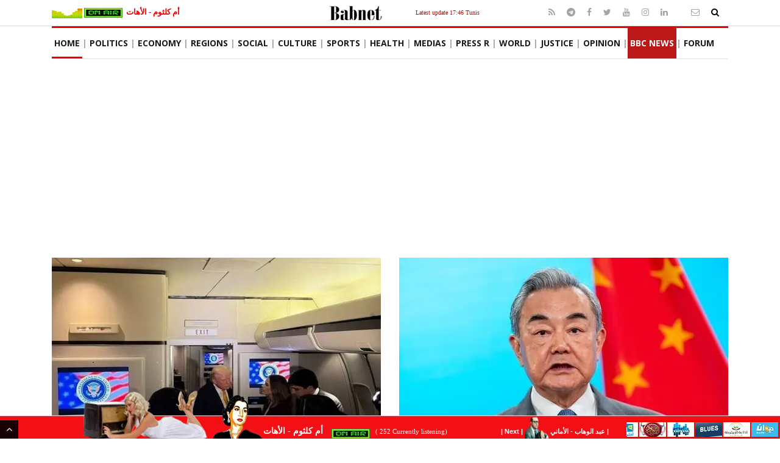

--- FILE ---
content_type: text/html; charset=windows-1256
request_url: https://babnet.net/festivaldetail-291770.asp
body_size: 29323
content:
   <!DOCTYPE html>
<html lang="fr" prefix="og: http://ogp.me/ns#">
<head>
<meta charset="utf-8">
<meta http-equiv="X-UA-Compatible" content="IE=edge" />
<meta name="viewport" content="width=device-width, initial-scale=1">   
<title>تفاصيل جديدة.. كيف تم اغتيال هنية في طهران؟</title>
<meta name="description" content="بدأت تفاصيل جديدة تتكشف عن طريقة اغتيال رئيس المكتب السياسي لحركة حماس إسماعيل هنية، في أعقاب تنفيذ الهجوم في طهران بالساعات الأولى من صباح الأربعاء." />
<meta name="keywords" content="تفاصيل جديدة.. كيف تم اغتيال هنية في طهران؟" />
  
<meta name="referrer" content="no-referrer-when-downgrade">
<meta name="google-site-verification" content="lJG6YfQn-CfSWelo_MRSjKQILdZExP8B9Zf3kQ-84Qo" />
<meta property="fb:app_id" content="348418495361567" /> 
<meta property="fb:pages" content="98042334631" />
<meta property="fb:admins" content="100009037149122,100028797443636">
<link rel="alternate" type="application/rss+xml" title="Babnet Tunisie- [RSS]" href="https://www.babnet.net/feed.php" />
<link rel="icon" href="assets/images/favicon.ico" type="image/x-icon" />
<meta name="news_keywords" content="تفاصيل جديدة.. كيف تم اغتيال هنية في طهران؟" />
<meta name="twitter:image" content="https://www.babnet.net/images/3b/66a9d79e3bdf92.50722340_phijqkglmnofe.jpg" />
<meta name="twitter:image:width" content="970" />
<meta name="twitter:image:height" content="546" />
<meta name="twitter:card" content="summary_large_image" />
<meta name="twitter:domain" content="Babnet" />
<meta name="twitter:url" content="https://www.babnet.net/festivaldetail-291770.asp" />
<meta name="twitter:description" content="بدأت تفاصيل جديدة تتكشف عن طريقة اغتيال رئيس المكتب السياسي لحركة حماس إسماعيل هنية، في أعقاب تنفيذ الهجوم في طهران بالساعات الأولى من صباح الأربعاء." />
<meta name="twitter:creator" content="@babnet_Tunisie" />
<meta name="twitter:site" content="@babnet_Tunisie" />
<meta property="og:locale" content="ar_AR" />
<meta property="og:locale:alternate" content="fr_FR" />
<meta property="og:type" content="article" />
<meta property="og:title" content="تفاصيل جديدة.. كيف تم اغتيال هنية في طهران؟" />
<meta property="og:ttl" content="345600" />
<meta property="og:updated_time" content="2024-07-31T07:49:33+01:00" />
<meta property="ia:markup_url" content="https://www.babnet.net/festivaldetail-291770.asp" />
<meta property="og:image" content="https://www.babnet.net/images/3b/66a9d79e3bdf92.50722340_phijqkglmnofe.jpg" />
<meta property="og:image:secure_url" content="https://www.babnet.net/images/3b/66a9d79e3bdf92.50722340_phijqkglmnofe.jpg" />
<meta property="og:image:type" content="image/jpeg" />
<meta property="og:image:width" content="970" />
<meta property="og:image:height" content="546" />
<meta property="og:site_name" content="Babnet" />
<meta property="og:description" content="بدأت تفاصيل جديدة تتكشف عن طريقة اغتيال رئيس المكتب السياسي لحركة حماس إسماعيل هنية، في أعقاب تنفيذ الهجوم في طهران بالساعات الأولى من صباح الأربعاء." />
<meta property="og:url" content="https://www.babnet.net/festivaldetail-291770.asp" />
<meta itemprop="image" content="https://www.babnet.net/images/3b/66a9d79e3bdf92.50722340_phijqkglmnofe.jpg" />
<meta itemprop="thumbnailUrl" content="https://www.babnet.net/images/3b/66a9d79e3bdf92.50722340_phijqkglmnofe.jpg" />
<meta itemprop="name" content="تفاصيل جديدة.. كيف تم اغتيال هنية في طهران؟" />
<meta itemprop="description" content="بدأت تفاصيل جديدة تتكشف عن طريقة اغتيال رئيس المكتب السياسي لحركة حماس إسماعيل هنية، في أعقاب تنفيذ الهجوم في طهران بالساعات الأولى من صباح الأربعاء." />
<meta itemprop="dateCreated" content="2024-07-31T06:19:03+01:00" />
<meta itemprop="datePublished" content="2024-07-31T06:19:03+01:00" />
<meta itemprop="dateModified" content="2024-07-31T07:49:33+01:00" />
<meta itemprop="url" content="https://www.babnet.net/festivaldetail-291770.asp" />
<meta itemprop="author" content="Babnet" />
<meta itemprop="headline" content="تفاصيل جديدة.. كيف تم اغتيال هنية في طهران؟" />
<meta itemprop="keywords" content="تفاصيل جديدة.. كيف تم اغتيال هنية في طهران؟" />
<meta itemprop="alternativeHeadline" content="تفاصيل جديدة.. كيف تم اغتيال هنية في طهران؟" />
<script type="application/ld+json">
	{
		"@context": "https://schema.org",
		"@type": "NewsMediaOrganization",
		"name": "Babnet",
		"url": "https://www.babnet.net/",
		"logo": "https://www.babnet.net/images/2b/babnetlogo600x165.jpg",
		"sameAs": [
			"https://www.facebook.com/babnet/",
			"https://twitter.com/babnet_Tunisie",
			"https://www.instagram.com/babnet/",
			"https://www.youtube.com/babnet"
		]
	}
	</script>  

	  
	  
	  <script type="application/ld+json">
	  {
		"@context": "https://schema.org",
		"@type": "NewsArticle",
		"mainEntityOfPage": {
		  "@type": "WebPage",
		  "@id": "https://www.babnet.net/festivaldetail-291770.asp"
		},
		"headline": "تفاصيل جديدة.. كيف تم اغتيال هنية في طهران؟",
	  "image": {
		  "@type": "ImageObject",
		  "url": "https://www.babnet.net/images/3b/66a9d79e3bdf92.50722340_phijqkglmnofe.jpg",
	   "height": "546",
	  "width":   "970"
		},
	   "datePublished": "2024-07-31T06:19:03+0100",
		"dateModified": "2024-07-31T07:49:33+0100",   
		 "author": {
		  "@type": "Person",
		  "name": "Babnet", 
	   "url": "https://www.babnet.net"
		},
		 "publisher": {
		  "@type": "Organization",
		  "name": "Babnet",
		  "logo": {
			"@type": "ImageObject",
			"url": "https://www.babnet.net/images/1b/babnetlogo600x602.jpg",
			"width": 600,
			"height": 60
		  }
		},
		"description": "بدأت تفاصيل جديدة تتكشف عن طريقة اغتيال رئيس المكتب السياسي لحركة حماس إسماعيل هنية، في أعقاب تنفيذ الهجوم في طهران بالساعات الأولى من صباح الأربعاء.", 
		"articleBody": "اصيل جديدة تتكشف عن طريقة اغتيال رئيس المكتب السياسي لحركة حماس إسماعيل هنية، في أعقاب تنفيذ الهجوم في طهران بالساعات الأولى من صباح الأربعاء.

ونقلت وسائل إعلام تابعة لحركة حماس عن مصادر إيرانية، قولها إن اغتيال هنية تم بصاروخ موجّه نحو جسده مباشرة.

وحسبما ذكر الحرس الثوري في بيان، فإن هنية قتل مع أحد حراسه الشخصيين، وهو ما أكدته وكالة الأنباء الإيرانية التي قالت إن هنية قضى وأحد حراسه إثر استهداف مقر إقامته في طهران.
أخبار ذات صلة:اغتيال إسماعيل هنية في إيران... 
وقالت وكالة الأنباء الإيرانية، إن اغتيال هنية وقع حوالي الثانية صباحا بتوقيت طهران، مشيرة إلى أنه كان يقيم في مقر خاص لقدامى المحاربين في العاصمة الإيرانية.

وأضافت: مقر هنية استهدف بقذيفة أطلقت من الجو. يتم إجراء المزيد من التحقيقات لمعرفة ملابسات هذه العملية الإرهابية مثل الموقع الذي أطلقت منه القذيفة.

وقالت وكالة أنباء فارس الإيرانية إنه تم استهداف مقر إقامة هنية في منطقة تقع شمالي طهران.

وذكرت وسائل إعلام مقربة من طهران، أن الصاروخ الذي قتل هنية أطلق من خارج إيران.

وقالت حماس في بيان إن هنية قضى إثر غارة صهيونية غادرة على مقر إقامته في طهران، بعد مشاركته في احتفال تنصيب الرئيس الإيراني الجديد مسعود بزشكيان.

وذكرت وكالة تسنيم الإيرانية أيضا أن التحقيق جار في اغتيال رئيس المكتب السياسي لحركة حماس وسيتم الإعلان عن النتائج قريبا.

واعتبر عضو المكتب السياسي لحركة حماس موسى أبو مرزوق أن اغتيال هنية عمل جبان ولن يمر سدى."
	  }
	</script><link rel="canonical" href="https://www.babnet.net/festivaldetail-291770.asp">
<link rel="preload" as="image" href="/cache/cacheimages/b1a6af43246fdd83c3b46cf4ac2cfcde_w775.jpg" fetchpriority="high">
<link rel="preconnect" href="https://cdn.pabidding.io">
<link rel="preconnect" href="https://fonts.gstatic.com" crossorigin>
<link rel="preconnect" href="https://securepubads.g.doubleclick.net" crossorigin>
<link rel="preconnect" href="https://fonts.googleapis.com" crossorigin>
<link rel="dns-prefetch" href="//pahtag.tech">
<link rel="dns-prefetch" href="//cdn.taboola.com">
<link rel="dns-prefetch" href="//cse.google.com">
<link rel="dns-prefetch" href="//pagead2.googlesyndication.com">
<link rel="dns-prefetch" href="//tpc.googlesyndication.com">
	  
  <link rel="preload" href="/assets/css/bootstrap.min.css" as="style" onload="this.onload=null;this.rel='stylesheet'">
<noscript><link rel="stylesheet" href="/assets/css/bootstrap.min.css"></noscript>

  <link rel="stylesheet" href="https://www.babnet.net/assets/css/animate.min.css" media="screen" />			
  <link rel="stylesheet" href="https://www.babnet.net/assets/css/style.min-v1.css" media="screen" />  
  <link rel="stylesheet" href="https://www.babnet.net/assets/css/babnet_v53.min.css" media="screen" />  
  <link rel="stylesheet" href="https://www.babnet.net/assets/css/responsive_v10.min.css" media="screen" />   
  <link rel="stylesheet" type="text/css" href="https://www.babnet.net/assets/css/print.min-2025-nov-19.css" media="print" />	
  <link rel="preload" href="/assets/fonts/amiri-arabic.woff2" as="font" type="font/woff2" crossorigin> 
<link rel="stylesheet" href="https://fonts.googleapis.com/css2?family=Amiri:ital,wght@0,400;0,700;1,400;1,700&display=swap" media="print" onload="this.media='all'">
<noscript> <link rel="stylesheet" href="https://fonts.googleapis.com/css2?family=Amiri:ital,wght@0,400;0,700;1,400;1,700&display=swap"></noscript>
<link rel="manifest" href="/manifest.php">
<style>.customers{color:black; background-color:#ff0;width:100%;text-align:left}.can08,a.m2,a.menu22:visited{color:#000;font:12px georgia,arial,sans-serif;text-decoration:none}@font-face{font-family:'FontAwesome';src:url(/assets/fonts/fontawesome-webfont.woff2) format('woff2');font-weight:400;font-style:normal;font-display:swap}.fa{display:inline-block;font:normal normal normal 14px/1 FontAwesome;font-size:inherit;text-rendering:auto;-webkit-font-smoothing:antialiased;-moz-osx-font-smoothing:grayscale}.fa-rss:before{content:"\f09e"}.fa-telegram:before{content:"\f2c6"}.fa-facebook:before{content:"\f09a"}.fa-twitter:before{content:"\f099"}.fa-youtube:before{content:"\f167"}.fa-envelope-o:before{content:"\f003"}.fa-search:before{content:"\f002"}.fa-linkedin:before{content:"\f0e1"}.fa-instagram:before{content:"\f16d"}.fa-angle-up:before{content:"\f106"}.bbc-list .post-thumb{height:auto!important}.bbc-list .post-thumb img{width:100px!important;height:auto!important;min-height:0!important;max-height:none!important;display:block!important;object-fit:contain}.menu23.arabi{margin-top:4px;margin-bottom:4px}img{height:auto;max-width:100%}.md-image{margin:15px 0;text-align:center}.md-image img{max-width:100%;height:auto;border-radius:6px}.center-block{margin:0 auto}.center-block-img{display:block;margin-left:auto;margin-right:auto}.twitter-tweet,.instagram-media{margin:20px auto!important}</style>
   
<!-- Ad Block -->
<script async src="https://fundingchoicesmessages.google.com/i/pub-8858461395230385?ers=1" nonce="-7QAOVEP7QENG37gm2JILQ"></script><script nonce="-7QAOVEP7QENG37gm2JILQ">(function() {function signalGooglefcPresent() {if (!window.frames['googlefcPresent']) {if (document.body) {const iframe = document.createElement('iframe'); iframe.style = 'width: 0; height: 0; border: none; z-index: -1000; left: -1000px; top: -1000px;'; iframe.style.display = 'none'; iframe.name = 'googlefcPresent'; document.body.appendChild(iframe);} else {setTimeout(signalGooglefcPresent, 0);}}}signalGooglefcPresent();})();</script>
 
<script src="https://cdn.pabidding.io/c/babnet.net.min.js"></script>   
<script async src="//pahtag.tech/c/babnet.js"></script>  
 <script type="text/javascript"> 
 window._taboola = window._taboola || [];
  _taboola.push({article:'auto'});
  !function (e, f, u, i) {
    if (!document.getElementById(i)){
      e.async = 1;
      e.src = u;
      e.id = i;
      f.parentNode.insertBefore(e, f);
    }
  }(document.createElement('script'),
  document.getElementsByTagName('script')[0],
  '//cdn.taboola.com/libtrc/babnettunisie/loader.js',
  'tb_loader_script');
  if(window.performance && typeof window.performance.mark == 'function')
    {window.performance.mark('tbl_ic');}
</script>   <!-- ---------------- End Agora -------------- -->
<script async src="https://pagead2.googlesyndication.com/pagead/js/adsbygoogle.js?client=ca-pub-8858461395230385" crossorigin="anonymous"></script>
 

<!-- GPT loader with lazy slot activation -->
<script async src="https://securepubads.g.doubleclick.net/tag/js/gpt.js"></script>
<script>
  window.googletag = window.googletag || {cmd: []};

  googletag.cmd.push(function() {

    // === ZONES EXACTES D'ORIGINE ===

    googletag.defineSlot('/2143912/Zone1000x300_Code', [[1000,300],[970,250]], 'div-gpt-ad-1649064579296-0')
      .addService(googletag.pubads());

    googletag.defineSlot('/2143912/DC_300x250_R', [300, 250], 'div-gpt-ad-1447608228340-0')
      .addService(googletag.pubads());

    googletag.defineSlot('/2143912/DC_336x280', [336, 280], 'div-gpt-ad-1447608228340-1')
      .addService(googletag.pubads());

    googletag.defineSlot('/2143912/Zone_300X600_Avril2018', [300, 600], 'div-gpt-ad-1523140174583-0')
      .addService(googletag.pubads());

    googletag.defineSlot('/2143912/Mobile_center', [300, 250], 'div-gpt-ad-1528206419591-1')
      .addService(googletag.pubads());

    googletag.defineSlot('/2143912/DC_728x90_1', [728, 90], 'div-gpt-ad-1447608228340-2')
      .addService(googletag.pubads());

    googletag.defineSlot('/2143912/DC_728x90_Zone2', [728, 90], 'div-gpt-ad-1447608228340-3')
      .addService(googletag.pubads());

    googletag.defineSlot('/2143912/DC_728x90_Zone3', [728, 90], 'div-gpt-ad-1447608228340-4')
      .addService(googletag.pubads());

    googletag.defineSlot('/2143912/AD_ZONE_4', [728, 90], 'div-gpt-ad-1523223821601-0')
      .addService(googletag.pubads());

    googletag.defineSlot('/2143912/AD_ZONE_5', [728, 90], 'div-gpt-ad-1523223967409-0')
      .addService(googletag.pubads());
	  
    googletag.defineSlot('/2143912/970x250-nov2020-code', [[1000,300],[970,250]], 'div-gpt-ad-1605424406353-0')
      .addService(googletag.pubads());

  //  googletag.defineSlot('/2143912/1x1', [1, 1], 'div-gpt-ad-1600679362503-0')
  //   .addService(googletag.pubads());


    // === OPTIONS GPT ===

    // LazyLoad natif Google (compatible Agora)
    googletag.pubads().enableLazyLoad({
      fetchMarginPercent: 50,
      renderMarginPercent: 25,
      mobileScaling: 2
    });

    // SRA activé (Single Request Architecture)
    googletag.pubads().enableSingleRequest();

    googletag.enableServices();
  });
</script> <!-- Google Tag Manager in parts -->
<script>(function(w,d,s,l,i){w[l]=w[l]||[];w[l].push({'gtm.start':
new Date().getTime(),event:'gtm.js'});var f=d.getElementsByTagName(s)[0],
j=d.createElement(s),dl=l!='dataLayer'?'&l='+l:'';j.async=true;j.src=
'https://www.googletagmanager.com/gtm.js?id='+i+dl;f.parentNode.insertBefore(j,f);
})(window,document,'script','dataLayer','GTM-MSZ57TX');</script>
 
 
 <!-- Meta Pixel Code -->
 <!-- End Meta Pixel Code -->  </head>
<body class="page-article">
<div id="fb-root"></div>
<div class="body-inner">	
 <div id="top-bar" class="top-bar">
		  <div class="container">
			 <div class="row">
				<div class="col-md-4 radiobar">
	        <span id="screen"></span>   
				</div><!--/ Top bar left end -->
			 <div class="col-md-4 text-center">  
 <a href="https://www.babnet.net/" title="Latest update 17:46 Tunis">
 <img class="logo-bar lazyload" src="https://www.babnet.net/images/2b/low-quality-src227x24-X2.webp" data-src="https://www.babnet.net/assets/images/logo-babnetx24-X2.webp" width="180" height="24" alt="Babnet"/></a>&nbsp;&nbsp;<small><small> 
<a href="https://www.babnet.net/" title="Latest update 17:46 Tunis"><a href="https://www.babnet.net/cadredetail-321390.asp" title="جندوبة: تخصيص أكثر من 2 مليون دينار لتعويض أصحاب الأملاك المنتزعة لصالح مشروع سدّ الرغّاي بغار الدماء" class="menu24">Latest update 17:46 Tunis</a></small></small></a>
			</div> 
				<div class="col-md-4 top-social text-lg-right text-md-center">
				   <ul class="unstyled">
					  <li>
					  	<a title="Rss" href="/feed.php" target="_blank">
							<span class="social-icon"><i class="fa fa-rss"></i></span>
						 </a> 
						  <a title="Telegram" target="_blank"  rel="noreferrer noopener" href="https://t.me/babnet">
							<span class="social-icon"><i class="fa fa-telegram"></i></span>
						 </a> 
						 <a title="Facebook" target="_blank"  rel="noreferrer noopener" href="https://www.facebook.com/pages/Babnet-Tunisie/98042334631">
							<span class="social-icon"><i class="fa fa-facebook"></i></span>
						 </a>
						 <a title="Twitter" target="_blank"  rel="noreferrer noopener" href="https://twitter.com/babnet_Tunisie">
							<span class="social-icon"><i class="fa fa-twitter"></i></span>
						 </a>
						 <a title="Youtube" target="_blank"  rel="noreferrer noopener" href="https://www.youtube.com/babnet">
							<span class="social-icon"><i class="fa fa-youtube"></i></span>
						 </a>
						 <a title="Instagram" target="_blank"  rel="noreferrer noopener" href="https://www.instagram.com/babnet/">
							<span class="social-icon"><i class="fa fa-instagram"></i></span>
						 </a>
						 <a title="Linkdin" target="_blank"  rel="noreferrer noopener" href="https://tn.linkedin.com/in/babnet-tunisie-58562272">
							<span class="social-icon"><i class="fa fa-linkedin"></i></span>
						 </a>										  
						  <a class=next href=javascript: onclick="window.open('https://www.babnet.net/mail/contact.php', 'Babnet contact', 'toolbar=0,scrollbars=1,location=0,statusbar=0,menubar=0,resizable=1,width=642,height=480,left = 212,top = -16'); return false;" title="Babnet contact">
						 <span class="social-icon"><i class="fa fa-phone"></i></span>
						 </a> 
						  <a class=next href=javascript: onclick="window.open('https://www.babnet.net/mail/contact.php', 'Babnet contact', 'toolbar=0,scrollbars=1,location=0,statusbar=0,menubar=0,resizable=1,width=642,height=480,left = 212,top = -16'); return false;" title="Babnet contact">
							<span class="social-icon"><i class="fa fa-envelope-o"></i></span>
						 </a>  
												<a title="Recherche" href="#">
                      <span class="nav-search" id="search"><i class="fa fa-search"></i></span>
						</a>  
						
						<!-- Search end -->
					  </li>
					</ul><!-- Ul end -->
						<div class="search-block" style="display: none;">
												<div class="gcse-searchbox-only" data-resultsUrl="bse.php"></div>
						<span class="search-close">&times;</span>
						</div><!-- Site search end -->
				</div><!--/ Top social col end -->
			 </div><!--/ Content row end -->
		  </div><!--/ Container end -->
	   </div><!--/ Topbar end -->  <div class="main-nav clearfix">
	<div class="container">
		<div class="row">
			<nav class="navbar navbar-expand-lg col">
				<div class="site-nav-inner float-left">
		   <button class="navbar-toggler" type="button" data-toggle="collapse" data-target="#navbarSupportedContent" aria-controls="navbarSupportedContent" aria-expanded="true" aria-label="Toggle navigation">
			  <span class="navbar-toggler-icon"></span>
		   </button>
		   <!-- End of Navbar toggler -->

					<div id="navbarSupportedContent" class="collapse navbar-collapse navbar-responsive-collapse">
						<ul class="nav navbar-nav">
							<li id="nav-item-home" class="nav-item "><a class="nav-link" href="/">Home</a></li><li id="nav-item-politique" class="nav-item "><a class="nav-link" href="/politique.php">Politics</a></li><li id="nav-item-economie" class="nav-item "><a class="nav-link" href="/economie.php">Economy</a></li><li id="nav-item-regions" class="nav-item "><a class="nav-link" href="/regions.php">Regions</a></li><li id="nav-item-social" class="nav-item "><a class="nav-link" href="/social.php">social</a></li><li id="nav-item-culture" class="nav-item "><a class="nav-link" href="/culture.php">Culture</a></li><li id="nav-item-sport" class="nav-item "><a class="nav-link" href="/sport.php">Sports</a></li><li id="nav-item-sante" class="nav-item "><a class="nav-link" href="/sante.php">Health</a></li><li id="nav-item-medias" class="nav-item "><a class="nav-link" href="/medias.php">Medias</a></li><li id="nav-item-cp" class="nav-item "><a class="nav-link" href="/cp.php">Press R</a></li><li id="nav-item-monde" class="nav-item active "><a class="nav-link" href="/monde.php">World</a></li><li id="nav-item-justice" class="nav-item "><a class="nav-link" href="/justice.php">Justice</a></li><li id="nav-item-tribune" class="nav-item "><a class="nav-link" href="/tribune.php">Opinion</a></li><li id="nav-item-bbcnews" class="nav-item "><a class="nav-link" href="/bbcnews.php">BBC News</a></li><li id="nav-item-forum" class="nav-item "><a class="nav-link" href="https://www.babnet.net/forum">Forum</a></li>						</ul><!--/ Nav ul end -->
					</div><!--/ Collapse end -->

				</div><!-- Site Navbar inner end -->
			</nav><!--/ Navigation end -->
		</div><!--/ Row end -->
	</div><!--/ Container end -->
</div><!-- Menu wrapper end -->  

 <div class="container">
<div class="row pt-2 pb-2">
<div class="col-md-12 col-sm-12 text-center">
<div style="height:305px; width:100%" class="noprint"><div class="noprint center-block" id="div-gpt-ad-1649064579296-0" style='width: 1000px; height: 300px;'></div> 



 


</div> 
</div> 
</div> 
</div><!-- ? MAIN LANDMARK (OBLIGATOIRE POUR PAGESPEED) -->
<main id="main-content">
  
   
<img src="https://www.babnet.net/images/2b/logoprint.png" width="255" height="74" class="print-only" />								
<section class="block-wrapper no-padding pb-5 single-post">

 
 <div class="container">   

		<div class="main-content">
		 <div class="post-content-area"> 
	 <div class="row pb-3 pt-3">
			<div class="col">
				<div class="post-title-area">
					<h2 class="post-title arabi">
						تفاصيل جديدة.. كيف تم اغتيال هنية في طهران؟					</h2>
				</div>
			</div>
		</div> 
		 
  <div id="item-to-copy" class="noprint">&lt;img src=http://www.babnet.net/images/3b/66a9d79e3bdf92.50722340_phijqkglmnofe.jpg width=100 align=left border=0></div>  
 

 
  
<div class="post-media post-featured-image text-center"> 
<figure class="label inside bottom  arabi" data-label=" إسماعيل هنية"><img src="/cache/cacheimages/b1a6af43246fdd83c3b46cf4ac2cfcde_w775.jpg" class="img-fluid" width="775" height="431" fetchpriority="high" decoding="async" alt=" إسماعيل هنية" onclick="copyToClipboard()"> 
</figure></div>
 		 <div class=center><div class="noprint">
		 <hr/>
		  <div class=center2 style="width:728px;height:90px;"><div class="noprint center-block" id="div-gpt-ad-1523223967409-0" style="width:728px;height:90px;"></div>
<div class=sep></div></div>
          <hr/>
		 </div></div>
		 <div class="post-meta arabi">	

<span class=post-date> 
<a id="bookmark-top" class="XtooltipY">
  <button id="Xbookmark-btnY-top" class="Xbookmark-btnY">
    <img id="bookmark-top" src="https://www.babnet.net/images/3b/signet1.webp" 
         data-link="festivaldetail-291770.asp" 
         data-title="تفاصيل جديدة.. كيف تم اغتيال هنية في طهران؟" 
         alt="bookmark-top" width="24" height="24">
  </button>
  <span class="XtooltipYtext noprint">Bookmark article</span>
</a>&nbsp;&nbsp;<i class="fa fa-clock-o"></i> 
						Publi&eacute; le Mercredi 31 Juillet 2024  - 07:49  
												    		
						 </span></span> 				

 						<span class="post-comment"><i class="fa fa-book"></i>&#1602;&#1585;&#1575;&#1569;&#1577;: 1 &#1583;, 12 &#1579; 					 <div class=sep></div>
					  <div class="articulate-area noprint">
					  &nbsp;&nbsp;&nbsp;<input type="image"  class="play" id="play" src="images/2b/ttsx1.webp" height=15  alt="Play Speaking Article" onclick="speak('article')">&nbsp;&nbsp;&nbsp;
                      <span id="speechoperation" style="display:none">
					&nbsp;&nbsp;&nbsp;<input type="image"  class="stop"  id="stop" src="images/2b/ttsx4.webp" height=15 alt="Stop Speaking Article" onclick="stop()">
					&nbsp;&nbsp;&nbsp;<input type="image"  class="resume" id="resume"  src="images/2b/ttsx3.webp" height=15 alt="Resume Speaking Article" onclick="resume()">
					&nbsp;&nbsp;&nbsp;<input type="image" class="pause"  id="pause" src="images/2b/ttsx2.webp" height=15 alt="Pause Speaking Article"  onclick="pause()">&nbsp;&nbsp;&nbsp;
                    </span>
                    </div>
                    </span>
              <div class="clearfix"></div>
					</div>

<div id="smile" class="entry-content arabi speak disableselect">
        <div class="box">
         
         
        بدأت تفاصيل جديدة تتكشف عن طريقة اغتيال رئيس المكتب السياسي لحركة حماس إسماعيل هنية، في أعقاب تنفيذ الهجوم في طهران بالساعات الأولى من صباح الأربعاء.<br />
<br />
ونقلت وسائل إعلام تابعة لحركة حماس عن مصادر إيرانية، قولها إن "اغتيال هنية تم بصاروخ موجّه نحو جسده مباشرة".<br /></div><center>  
<div class="noprint" id="div-gpt-ad-1447608228340-1" style="width:336px;height:280px;"></div> 
</center><div class=speak>

 <br />
<br />
وحسبما ذكر الحرس الثوري في بيان، فإن هنية قتل مع أحد حراسه الشخصيين، وهو ما أكدته وكالة الأنباء الإيرانية التي قالت إن "هنية قضى وأحد حراسه إثر استهداف مقر إقامته في طهران".<br />
<hr/><div class="post-block-style post-float clearfix noprint" style="background-color:#f9ffe0;"><b>أخبار ذات صلة:</b><div class="post-thumb"><a class="mostreadRelated"  href="https://www.babnet.net/festivaldetail-291769.asp"><img src='https://www.babnet.net/cache/cacheimages/ee6a4e382b3ea561b3c50380390088fc_w100_h66_cp_sc.jpg'></a></div><div class="post-content"><a class="mostreadRelated"  href="https://www.babnet.net/festivaldetail-291769.asp" >اغتيال إسماعيل هنية في إيران...</a></div></div><hr /> <br /><hr/><div class="noprint" id="taboola-mid-article-thumbnails"  style="min-height:320px;margin-top:20px"></div>
<script type="text/javascript">
  window._taboola = window._taboola || [];
  _taboola.push({
    mode: 'thumbnails-mid',
    container: 'taboola-mid-article-thumbnails',
    placement: 'Mid Article Thumbnails',
    target_type: 'mix'
  });
</script>
<hr/><br />
وقالت وكالة الأنباء الإيرانية، إن "اغتيال هنية وقع حوالي الثانية صباحا بتوقيت طهران"، مشيرة إلى أنه "كان يقيم في مقر خاص لقدامى المحاربين" في العاصمة الإيرانية.<br />
<br />
وأضافت: "مقر هنية استهدف بقذيفة أطلقت من الجو. يتم إجراء المزيد من التحقيقات لمعرفة ملابسات هذه العملية الإرهابية مثل الموقع الذي أطلقت منه القذيفة".<br />
<br />
وقالت وكالة أنباء "فارس" الإيرانية إنه "تم استهداف مقر إقامة هنية في منطقة تقع شمالي طهران".<br />
<br />
وذكرت وسائل إعلام مقربة من طهران، أن الصاروخ الذي قتل هنية أطلق من خارج إيران.<br />
<br />
وقالت حماس في بيان إن هنية "قضى إثر غارة صهيونية غادرة على مقر إقامته في طهران، بعد مشاركته في احتفال تنصيب الرئيس الإيراني الجديد مسعود بزشكيان".<br />
<br />
وذكرت وكالة "تسنيم" الإيرانية أيضا أن "التحقيق جار في اغتيال رئيس المكتب السياسي لحركة حماس وسيتم الإعلان عن النتائج قريبا".<br />
<br />
واعتبر عضو المكتب السياسي لحركة "حماس" موسى أبو مرزوق أن "اغتيال هنية عمل جبان ولن يمر سدى".    </div>
     <div class=sep></div>
    <div class=sep></div>
<hr class="new1"><a href="https://news.google.com/publications/CAAqJAgKIh5DQklTRUFnTWFnd0tDbUpoWW01bGRDNXVaWFFvQUFQAQ?ceid=EG:ar&oc=3" id="googlenews" target="_blank" style="font-size:14px; color:#444; text-decoration:none;">
<div class="detay-foto-editor noprint">&nbsp;&nbsp;&nbsp;تابعونا على &#1700;و&#1700;ل للأخبار <img src=https://www.babnet.net/images/3b/googlenews100x24.webp alt="تابعونا على &#1700;و&#1700;ل للأخبار " width=100 height=24 border=0> 
</div></a><hr class="new1"> 
<div class=sep></div>
 
 
</div>
<!-- Entery content end -->     
   <!-- Share items start --> 	 
          <div class="share-items clearfix">
		  <ul class="post-social-icons unstyled">	 
<li>	  
<!-- AddToAny BEGIN -->
<div class="a2a_kit a2a_kit_size_32 a2a_default_style" id="my_centered_buttons">
<a class="a2a_dd" href="https://www.addtoany.com/share"></a>
<a class="a2a_button_twitter"></a>
<a class="a2a_button_facebook"></a>
<a class="a2a_button_facebook_messenger"></a>
<a class="a2a_button_whatsapp"></a>
<a class="a2a_button_telegram"></a>
<a class="a2a_button_google_gmail"></a> 
 <a id="bookmark-bottom" class="XtooltipY">
  <button id="Xbookmark-btnY-bottom" class="Xbookmark-btnY">
    <img id="bookmark-bottom" src="https://www.babnet.net/images/3b/signet1.webp" 
         data-link="festivaldetail-291770.asp" 
         data-title="تفاصيل جديدة.. كيف تم اغتيال هنية في طهران؟" 
         alt="bookmark-bottom" width="36" height="32">
  </button>
  <span class="XtooltipYtext">Bookmark article</span>
</a>&nbsp; &nbsp; &nbsp; 
	<button id="show-bookmarks">الأخبــار والمقــالات المحفــوظة</button> 
</div>
<div class=sep></div>
    <div id="bookmarked-articles"></div>     
</li> 
<!-- AddToAny END --> </ul> 
				   </div>  
	    <!-- Share items end -->  
       		   				   
 </div><!-- post-content end -->
				 
				<div id="comments" class="comments-area block"> 
				<div class="noprint center-block" id='div-gpt-ad-1447608228340-2' style="width:728px;height:90px;"></div>
<div class=sep></div>				<h3 class="block-title"><span>Comments</span></h3>
				<link type="text/css" rel="stylesheet" href="//www.babnet.net/ratingfiles/ratings.css" />
<script type="text/javascript" src="//www.babnet.net/ratingfiles/ratings.js"></script>
 <link rel="stylesheet" type="text/css" href="//www.babnet.net/commentaires/phpcomments.css"><div class=sep></div><p class="phpComments_text"> <b>0</b> de <b>0</b> commentaires pour l'article  291770</p>		<a href="JavaScript: ShowCommentWindow041816000(740,750);" class="phpCommentsTextSmall"></a><div class=sep></div><a href="Javascript: var n=window.open('//www.babnet.net/commentaires/commentform.php?what=291770','_addcomments','top=100,left=100,height=540,width=690');" class="phpCommentsTextSmall"><img src=//www.babnet.net/images/1a/react20153.webp width=100% height=30 alt=babnet align=left border=0></a><div class=sep></div>				</div>   
				<div class="noprint center-block" id='div-gpt-ad-1447608228340-3' style="width:728px;height:90px;"></div>
<div class=sep></div>
				<div class="noprint">
				<div class="fb-comments" data-href="https://www.babnet.net/festivaldetail-291770.asp" data-width="775" data-numposts="20"></div>

				 
				<div class="noprint center-block" id='div-gpt-ad-1447608228340-4' style="width:728px;height:90px;"></div>
<div class=sep></div>				   <div class="noprint" id="taboola-below-article-thumbnails" style="min-height:320px;margin-top:20px"></div>
<script type="text/javascript">
  window._taboola = window._taboola || [];
  _taboola.push({
    mode: 'alternating-thumbnails-a',
    container: 'taboola-below-article-thumbnails',
    placement: 'Below Article Thumbnails',
    target_type: 'mix'
  });
</script>				 <div class="noprint center-block" id='div-gpt-ad-1523223821601-0' style="width:728px;height:90px;"></div>
<div class=sep></div> </div>
				</div><!-- Content Col end -->
		<div class="sidebar-col">
			 
<div class="sidebar sidebar-right"> 
 
<div class="mostreadblc">  
 <div style="height:32px;" class="gcse-searchbox-only" data-resultsUrl="bse.php"></div> 
<style>.red-border-box{border:3px solid red;padding:5px}div.blueTable{border:0 solid #1c6ea4;background:#ff0;width:100%;border-collapse:collapse}.divTable.blueTable .divTableCell,.divTable.blueTable .divTableHead{border:1px solid #aaa;padding:0}.divTable.blueTable .divTableBody .divTableCell{font-size:13px;color:#d6274a}.divTable.blueTable .divTableRow:nth-child(2n){background:#f8f8b4}.blueTable .tableFootStyle{font-weight:700;color:#fff;background:#d0e4f5;background:-moz-linear-gradient(top,#dcebf7 0,#d4e6f6 66%,#d0e4f5 100%);background:-webkit-linear-gradient(top,#dcebf7 0,#d4e6f6 66%,#d0e4f5 100%);background:linear-gradient(to bottom,#dcebf7 0,#d4e6f6 66%,#d0e4f5 100%);border-top:1px solid #444;font-size:13px}.blueTable .tableFootStyle .links{text-align:right}.blueTable .tableFootStyle .links a{display:inline-block;background:#1c6ea4;color:#fff;padding:1px;border-radius:5px}.blueTable.outerTableFooter{border-top:none}.blueTable.outerTableFooter .tableFootStyle{padding:1px}.divTable{display:table}.divTableRow{display:table-row}.divTableCell,.divTableHead{display:table-cell}.divTableBody{display:table-row-group;text-align:left}</style>
<div class="red-border-box google-anno-skip">
<a href=https://www.babnet.net/sport.php target=_blank><img src=https://www.babnet.net/images/3b/can2025-330x81.webp width=100% height=81 border=0 alt="Can 2025" title="Can 2025"></a> 
<div class=sep></div>  
<div class="divTable blueTable">
<div class="divTableBody">  
<div class="divTableRow" style="direction: ltr;"><div class="divTableCell">&nbsp;<img src=https://www.babnet.net/images/flechenoire.gif width=9 height=7 border=0 alt="CAN 2025">&nbsp;&nbsp;<a href=https://www.babnet.net/sport.php class=m2>17:00 Egypte <img src=https://www.babnet.net/flag/can2025/eg.webp width=18 height=12 alt="CAN 2025"> - Benin <img src=https://www.babnet.net/flag/can2025/be.webp width=18 height=12 alt="CAN 2025"> </a></div></div><div class="divTableRow" style="direction: ltr;"><div class="divTableCell">&nbsp;<img src=https://www.babnet.net/images/flechenoire.gif width=9 height=7 border=0 alt="CAN 2025">&nbsp;&nbsp;<a href=https://www.babnet.net/sport.php class=m2>20:00 Nigeria <img src=https://www.babnet.net/flag/can2025/ni.webp width=18 height=12 alt="CAN 2025"> - Mozambique <img src=https://www.babnet.net/flag/can2025/mo.webp width=18 height=12 alt="CAN 2025"> </a></div></div></div></div>  
</div>
<div class=sep></div>   </div> 
 
<div class="sep"></div>  

<!-- <div class="widget continublc" style="height:395px;"> -->
<div class="widget continubbcblc">
<h3 class="block-title arabi"><span><a href=all.php class=mostreadtitle>كل الأخبار... </a></span></h3>  
<div id="data-container"></div>
<div id="pagination-container"></div> 
 <div class="all-news"></div>   
<script>
var newsData=[

['17:46',
'cadredetail-321390.asp',
'جندوبة: تخصيص أكثر من 2 مليون دينار لتعويض أصحاب الأملاك المنتزعة لصالح مشروع سدّ...' ],

['17:08',
'cadredetail-321393.asp',
'التعادل السلبي يحسم اللقاء الودي بين مستقبل المرسى ومستقبل سليمان' ],

['17:03',
'cadredetail-321392.asp',
'الملعب التونسي: انهاء عقد اللاعب فراس عيفية بالتراضي' ],

['17:01',
'cadredetail-321384.asp',
'تأجيل قضية الإعلاميين برهان بسيس ومراد الزغيدي الى جلسة يوم 22 جانفي الجاري' ],

['16:18',
'cadredetail-321391.asp',
'الرابطة المحترفة الثانية: القطيعة بالتراضي بين أولمبيك سيدي بوزيد والمدرب حلمي حمام' ],

['16:14',
'cadredetail-321389.asp',
' تسجيل رجة ارضية بقوة 3ر4 درجة على سلم ريشتر بمعتمدية تيبار من ولاية باجة' ],

['15:45',
'cadredetail-321387.asp',
'تنوع بيولوجي: جمعية أصدقاء الطيور تنطلق في الإحصاء الدولي للطيور المائية في تونس لسنة...' ],

['15:23',
'cadredetail-321379.asp',
'المنستير تحتضن اليوم السابع للصيدلة السريرية حول اضطرابات الدهون نهاية جانفي الجاري' ],

['15:19',
'cadredetail-321388.asp',
'نقابة أصحاب الصيدليات الخاصة تعرب عن انفتاحها على أي مسار جدّي ومسؤول يضمن استئناف...' ],

['15:13',
'cadredetail-321386.asp',
'قفصة: تعطّل نشاط إقيلم المظيلة لشركة فسفاط قفصة بسبب عدم التحاق العمّال بمواقع عملهم ' ],

['15:11',
'cadredetail-321385.asp',
'التضخم يتراجع إلى 5,3 بالمائة خلال سنة 2025 وفق معهد الإحصاء ' ],

['14:42',
'cadredetail-321378.asp',
'قابس: تقدم موسم جني الزيتون بنسبة 56 بالمائة' ],

['14:09',
'cadredetail-321374.asp',
'إعادة فتح مكتب بريد أولاد بوسعد بمعتمدية القطار من ولاية قفصة' ],

['13:53',
'cadredetail-321381.asp',
'عرض فيلم سماء بلا أرض يوم الثلاثاء 6 جانفي بحضور المخرجة أريج السحيري' ],

['13:50',
'cadredetail-321375.asp',
'فتح باب الترشح للمشاركة في الدورة 43 من مهرجان بنزرت الدولي' ],

['13:45',
'cadredetail-321382.asp',
'القصرين: عدد من سواق التاكسي الفردي يتحوّلون إلى مقرّ وزارة النقل بالعاصمة للمطالبة...' ],

['13:45',
'festivaldetail-321383.asp',
'نقل مادورو مكبلا إلى المحكمة الفيدرالية في مانهاتن' ],

['13:32',
'festivaldetail-321380.asp',
'ترامب عن رئيس كولومبيا: مريض يريد بيع الكوكايين في أمريكا' ],

['12:00',
'rttdetail-321377.asp',
'تأجيل قضيتين تتعلّقان بسهام بن سدرين وآخرين إلى 19 فيفري المقبل' ],

['11:53',
'rttdetail-321376.asp',
'منزل بورقيبة: رجل يقتل امرأة ثمّ ينتحر' ],

['11:47',
'cadredetail-321373.asp',
'المعهد العالي للرياضة والتربية البدنية بالكاف يتقدم في تصنيف شنغهاي العالمي للبحث...' ],

['11:45',
'cadredetail-321372.asp',
'الداخليّة : تعاونية موظفي الشرطة والأمن والسجون لن تفوّت في أي من ممتلكاتها العقارية...' ],

['11:28',
'cadredetail-316234.asp',
'طقس:  بداية من بعد ظهر غد...  انخفاض ملحوظ في درجات الحرارة مع نزول أمطار مؤقتا رعدية' ],

['10:52',
'cadredetail-321371.asp',
'بطولة انقلترا: غوارديولا  قلق من كثرة الإصابات في ظل تراجع سيتي أمام أرسنال' ],

['10:21',
'rttdetail-321370.asp',
'العربي سناقرية: المدرب القادم للمنتخب التونسي يجب أن يكون أجنبيًا والمنظومة مطالبة...' ],

['10:18',
'cadredetail-321369.asp',
'الخميس: يوم الإعلام الرياضي لوكالة تونس إفريقيا للأنباء – تتويج أفضل الرياضيين لسنة...' ],

['09:52',
'rttdetail-321368.asp',
'نائب رئيس البرلمان: تقارير مغلوطة سبقت التعاقد مع سامي الطرابلسي وسيتم التحقيق فيها' ],

['09:48',
'cadredetail-316251.asp',
' الحماية المدنية: 414 تدخلا منها 107 للنجدة والإسعاف على الطرقات خلال الأربع والعشرين...' ],

['08:51',
'festivaldetail-321365.asp',
'ترامب يتوعّد كولومبيا وفنزويلا وكوبا وإيران في موجة تصريحات تصعيدية' ],

['08:50',
'festivaldetail-321364.asp',
'بكين: لا يمكن لأي دولة أن تتصرّف كشرطي أو قاضٍ دولي' ],

['08:47',
'rttdetail-321367.asp',
'الاتحاد العام التونسي للشغل يدين العدوان الأمريكي على فنزويلا ويعتبره تهديدًا للشعوب...' ],

['08:40',
'rttdetail-321366.asp',
'جندوبة: مقتل شاب طعنًا بسكين وإصابة شقيقه والفاعل يلوذ بالفرار' ],

['08:31',
'cadredetail-321340.asp',
'خبير: أزمة “الكنام” ناجمة عن نقص السيولة والحلّ في إصلاح شامل لمنظومة الضمان...' ],

['08:27',
'cadredetail-320707.asp',
'كاس امم افريقيا (المغرب 2025) برنامج الدفعة الثالثة للدور ثمن النهائي' ],

['07:42',
'festivaldetail-321326.asp',
'عدّة قنوات مفتوحة تنقل مباراة مصر وبنين في كأس أمم إفريقيا 2025: الموعد والتفاصيل ' ],

['07:32',
'cadredetail-321342.asp',
' حسام حسن مدرب مصر:نحترم منتخب البنين وجاهزون للفوز ' ],

['07:19',
'cadredetail-321344.asp',
'كأس أمم افريقيا 2025: مصر ونيجيريا تواجهان بنين وموزمبيق في الدور ثمن النهائي  ' ],

['06:48',
'cadredetail-321359.asp',
'جامعة كرة القدم تنهي العلاقة التعاقدية مع كامل الاطار الفني للمنتخب التونسي' ],

['06:45',
'cadredetail-321360.asp',
'وزارة الصناعة: شركة  الفولاذ شرعت في تسلم منقولات تحتوي على مادة الحديد ولم تعد صالحة...' ],

['06:34',
'festivaldetail-321363.asp',
'رئيس كولومبيا: ما أقدمت عليه واشنطن لم يقدم عليه هتلر ونتنياهو' ],

['06:22',
'festivaldetail-321362.asp',
'واشنطن بوست: سبب غضب ترامب من المعارضة الفنزويلية جائزة نوبل' ],

['06:10',
'festivaldetail-321361.asp',
'مقتل 32 عسكريا كوبيّا في الاعتداء الأمريكي على فنزويلا' ],

['أمس 23:07',
'cadredetail-321351.asp',
'الجمعية التونسية لقرى الأطفال س ا س تعلن ارتفاع عدد المنتفعين بخدماتها إلى 8747 شخصا...' ],

['أمس 22:09',
'cadredetail-321345.asp',
'القصرين: حملة تشجير نموذجية بغابة سدّ البرك بالعيون في إطار شراكة بين الصيادين...' ],

['أمس 22:08',
'cadredetail-321358.asp',
'الكاميرون تحسم مواجهة جنوب إفريقيا وتتأهل لربع نهائي أمم إفريقيا لملاقاة المغرب' ],

['أمس 20:27',
'rttdetail-321357.asp',
'بنزرت: العثور على البحارة المفقودين سالمين' ],

['أمس 19:58',
'festivaldetail-321356.asp',
'وزير الدفاع الفنزويلي: مقتل فريق أمن الرئيس مادورو قبل اختطافه وتفعيل حالة التأهّب...' ],

['أمس 19:53',
'cadredetail-321355.asp',
'بطولة الرابطة   الاولى: اجراء مباراة الترجي الرياضي واتحاد بن قردان يوم السبت القادم' ],

['أمس 19:16',
'festivaldetail-321354.asp',
'فاجعة أليمة تهز قرية بومراو في الجزائر' ],

['أمس 19:14',
'festivaldetail-321353.asp',
'“نيويورك تايمز”: عملية اختطاف مادورو انطلقت بهجوم إلكتروني واسع' ],

['أمس 19:08',
'cadredetail-321352.asp',
'كأس أمم إفريقيا: المغرب يتجاوز تنزانيا بصعوبة ويبلغ ربع النهائي' ],

['أمس 19:03',
'cadredetail-321343.asp',
'مدرب الموزمبيق: العناصر الموزمبيقية عازمة على تقديم مباراة كبيرة أمام نيجيريا ' ],

['أمس 18:45',
'cadredetail-321350.asp',
'ترجي جرجيس واتحاد تطاوين يتعادلان وديا  1-1' ],

['أمس 18:39',
'cadredetail-321349.asp',
'الملعب التونسي ينهزم وديا أمام النادي البنزرتي 3-2' ],

['أمس 18:25',
'cadredetail-321348.asp',
'النادي الإفريقي يفوز وديا على التقدم الرياضي بساقية الداير 2 -1' ],

['أمس 18:20',
'cadredetail-321347.asp',
'أحزاب تنعى عون الامن الشهيد وتؤكّد وقوفها الدائم مع القوات الأمنية والعسكرية في...' ],

['أمس 17:40',
'cadredetail-321346.asp',
'سليانة : اشراق الزكراوي .. أوّل مدرّبة سياقة سيارات ودراجات بالجهة وتطمح في أن تكون...' ],

['أمس 17:11',
'cadredetail-321341.asp',
'كأس أمم إفريقيا 2025: الحالة الذهنية للمجموعة جيدة قبل مواجهة الموزمبيق (منتخب...' ],

['أمس 16:10',
'cadredetail-321339.asp',
'سيدي بوزيد: تشييع جثمان عون الأمن الشهيد مروان قادري الى مثواه الأخير' ],

['أمس 14:02',
'cadredetail-321338.asp',
'وزارة الدفاع الوطني تعلن عن وفاة تونسي بطلق ناري في عملية تهريب برمادة' ],

['أمس 13:57',
'cadredetail-321337.asp',
'حنبعل المجبري: كرة القدم التونسية متأخرة 10 سنوات وتحتاج إلى مراجعة شاملة' ],

['أمس 13:49',
'cadredetail-321330.asp',
'مركز الحساب الخوارزمي ينظم ورشة تكوينية عن بعد حول السحاب الرقمي ومنصة علم يوم 15...' ],

['أمس 13:22',
'cadredetail-321331.asp',
'تنظيم الصالون الوطني للخدمات العقارية والتمويل البنكي أيام 15 و16 و17 جانفي 2026 بقصر...' ],

['أمس 12:23',
'cadredetail-321336.asp',
'رقم معاملات قطاع التأمين في تونس يتجاوز 3 مليار دينار وسط تقدم ملحوظ للتأمين على...' ],

['أمس 12:21',
'cadredetail-321335.asp',
'المرصد الوطني لسلامة المرور يدعو مستعملي الطريق إلى أخذ الاحتياطات اللازمة تحسبا لأي...' ],

['أمس 11:53',
'cadredetail-321334.asp',
'القصرين : نقل جثمان شهيد المؤسسة الأمنية مروان القادري إلى مسقط رأسه بالرقاب' ],

['أمس 11:19',
'cadredetail-321333.asp',
'بطولة بنغالور الهندية للتنس: عزيز الواقع يبلغ الدور الأخير من التصفيات' ],

['أمس 10:54',
'cadredetail-321332.asp',
'الكاف: قريبا انطلاق مرحلة  اقتناء الأراضي لإنجاز الطريق السيارة الكاف-تونس (نائب...' ],

['أمس 10:10',
'festivaldetail-321329.asp',
'هاريس: اختطاف مادورو يهدد بفوضى تدفع ثمنها العائلات الأمريكية' ],

['أمس 10:08',
'festivaldetail-321328.asp',
'مجلس الأمن يحدد موعد جلسة طارئة بشأن فنزويلا' ],
]
</script>
</div>   

<div class="mostreadblc" style="display: flex;justify-content: center;align-items: center;">
<style>#bookmark-count{font-size:20px;font-weight:700;text-align:right;color:#000;width:320px;background-color:#ff0;padding:5px;display:inline-block;border:1px solid #000}#Zbookmark-btnZ img{display:none}</style>
<script>document.addEventListener("DOMContentLoaded",()=>{console.log("DOM fully loaded");let e=document.getElementById("Zbookmark-btnZ")?.querySelector("img"),t=document.getElementById("bookmark-count");if(!e){console.error("Bookmark button not found.");return}if(!t){console.error("Bookmark count element not found.");return}let n=e.getAttribute("data-link");function o(){let e=r();console.log("Updating count:",e.length),t.innerHTML="",t.append("الأخبار والمقالات المحفوظة: "+(e.length>0?e.length:""));let n=document.createElement("img");n.src="https://www.babnet.net/images/3b/signetblack.webp",n.alt="Articles sauvegard\xe9s",n.width=24,n.height=24,n.style.marginRight="5px",n.style.marginLeft="6px",t.appendChild(n)}function r(){let e=localStorage.getItem("babnet_bookmarked");return e?JSON.parse(e):[]}function l(e){localStorage.setItem("babnet_bookmarked",JSON.stringify(e))}function a(e){let t=r();return t.some(t=>t.link===e)}a(n),o()});</script> 
<div id="Zbookmark-btnZ"><img id="bookmark-save-page" src="https://www.babnet.net/images/3b/signet15x20.webp" data-link="saved articles" data-title="saved articles" alt="saved articles"></div> 
<a href="https://www.babnet.net/saved.php" target="_self"><div id="bookmark-count"></div></a><div class="sep"></div>
</div> 
 <div class="mostreadblc">  
<center><img src=https://www.babnet.net/images/3b/babnetsimilar-330x183-318x176.jpg title="Babnet #1 in its Category in Tunisia" alt="Babnet #1 in its Category in Tunisia"  width=100% height=176></center>
  
  </div>  
 <style>
.continubbcblc {
    min-height: 290px;   /* empêche le layout shift */
    max-height: 485px;   /* limite le bloc */
    overflow-y: auto;    /* scroll si trop long */
}
.sidebar .widget { margin-bottom: 1px !important;
}
</style>
<div class="widget continubbcblc">
<a href="/bbcnews.php"><img src="/images/3b/bbcheaderside.webp" width=330px height=35px alt="BBC News" /></a>
<div class="sep"></div>
<div id="data-container-bbc"></div>
<div id="pagination-container-bbc"></div> 
<div class="all-news"><a href="/bbcnews.php">Toutes les news BBC</a></div>
<div class="clearfix"></div>  
<img  width=330px height=24px  src="/images/3b/bbcfooterside.webp" alt="BBC News" />
<script>
var newsData_bbc=[
['17:54',
'/bbc-news-article.php?guid=c9qernz5p3qo',
'كأس أمم أفريقيا 2025 بالمغرب: المباريات والنتائج ', 
'https://ichef.bbci.co.uk/ace/standard/100/cpsprodpb/1a34/live/1e16fb00-e0cf-11f0-90c5-5bb131951a3f.png'],
['17:09',
'/bbc-news-article.php?guid=cdexk35eg20o',
'ترامب يمتلك الآن إمبراطورية نفطية - في جولة الصحافة', 
'https://ichef.bbci.co.uk/ace/standard/100/cpsprodpb/c2e7/live/24e11400-ea27-11f0-bee8-cb37bc70a803.jpg'],
['16:44',
'/bbc-news-article.php?guid=https://www.bbc.com/arabic/live/cp803z582lwt',
'جلسة طارئة لمجلس الأمن الدولي لمناقشة التطورات في فنزويلا،...', 
'https://ichef.bbci.co.uk/ace/standard/100/cpsprodpb/a64c/live/9e843050-ea4d-11f0-a422-4ba8a094a8fa.jpg'],
['16:07',
'/bbc-news-article.php?guid=ckgx3qx3e51o',
'من هي ديلسي رودريغيز، خليفة مادورو في فنزويلا؟', 
'https://ichef.bbci.co.uk/ace/standard/100/cpsprodpb/d1f8/live/b4c694b0-e8f5-11f0-af71-db5a2d52d4f6.jpg'],
['15:39',
'/bbc-news-article.php?guid=c8rmlke22xro',
'قصة إقليم كردفان الذي يشهد تصعيداً بين الجيش السوداني والدعم...', 
'https://ichef.bbci.co.uk/ace/standard/100/cpsprodpb/8b50/live/e8ee1d30-e88c-11f0-8ed1-91f1cd4c43fd.jpg'],
['14:56',
'/bbc-news-article.php?guid=c98dyjr0w83o',
'ما هي قوة دلتا التي شارك عناصرها في العملية العسكرية في...', 
'https://ichef.bbci.co.uk/ace/standard/100/cpsprodpb/0bb1/live/245e7ff0-e94a-11f0-af50-cbd8c3bd3ceb.jpg'],
['10:59',
'/bbc-news-article.php?guid=cly9vy16wy5o',
'اعتقال مادورو: ما مشروعية ما قامت به الولايات المتحدة في...', 
'https://ichef.bbci.co.uk/ace/standard/100/cpsprodpb/f6fd/live/3fe18bb0-e98a-11f0-aae2-2191c0e48a3b.jpg'],
['10:16',
'/bbc-news-article.php?guid=ceqzx8j5n5yo',
'ما مصير القادة الذين يُجبرون على مغادرة بلدانهم؟', 
'https://ichef.bbci.co.uk/ace/standard/100/cpsprodpb/deac/live/44a36f70-e95c-11f0-b67b-690eb873de1b.jpg'],
['09:23',
'/bbc-news-article.php?guid=cg7ygmgrj5vo',
'ماذا نعرف عن عقيدة مونرو الأمريكية التي تحدّث عنها ترامب بعد...', 
'https://ichef.bbci.co.uk/ace/standard/100/cpsprodpb/3a61/live/778082b0-e958-11f0-beb5-213b17b99f68.jpg'],
['08:58',
'/bbc-news-article.php?guid=cj0njl01nrpo',
'رحيل الإعلامي جميل عازر مذيع بي بي سي السابق وأحد مؤسسي قناة...', 
'https://ichef.bbci.co.uk/ace/standard/100/cpsprodpb/b704/live/4cb99230-e979-11f0-8d69-9f0dae13c5ba.jpg'],
['07:57',
'/bbc-news-article.php?guid=cjrz241gygxo',
'دياز يقود المغرب لمواصلة الحلم ومواجهة الكاميرون في ربع...', 
'https://ichef.bbci.co.uk/ace/standard/100/cpsprodpb/2a15/live/8ab7ac80-e9b9-11f0-a4e7-7594f326a640.jpg'],
['07:34',
'/bbc-news-article.php?guid=c5y2dv15y25o',
'بعد العملية الأمريكية في فنزويلا، رئيسة وزراء الدنمارك تطالب...', 
'https://ichef.bbci.co.uk/ace/standard/100/cpsprodpb/6069/live/cd73fc80-e988-11f0-abce-2b22587e05c3.jpg'],
['04/01',
'/bbc-news-article.php?guid=ce8e9x36992o',
'فنزويلا: ماذا بعد؟ - في جولة الصحف', 
'https://ichef.bbci.co.uk/ace/standard/100/cpsprodpb/3eff/live/5f7aaca0-e961-11f0-b870-5bc7219b84d6.jpg'],
['04/01',
'/bbc-news-article.php?guid=c39pgjvw4ego',
'لماذا لا يبدأ العام الجديد في 1 يناير/كانون الثاني في كل...', 
'https://news.files.bbci.co.uk/ws/img/logos/og/arabic.png'],
['04/01',
'/bbc-news-article.php?guid=c62n98zv6d9o',
'السنغال أول العابرين إلى دور الربع والسودان يودع الكان', 
'https://ichef.bbci.co.uk/ace/standard/100/cpsprodpb/356f/live/02561ee0-e8d2-11f0-afd0-e7d4ff442b4b.jpg'],
['02/01',
'/bbc-news-article.php?guid=c5y28l6e8p2o',
'مونية لمكيمل في بلا قيود: الشعب المغربي يتقن فن السخرية...', 
'https://ichef.bbci.co.uk/ace/standard/100/cpsprodpb/287d/live/868e1610-e803-11f0-a8dc-93c15fe68710.jpg'],
['31/12',
'/bbc-news-article.php?guid=cn5l501r46do',
'ما دور السعودية والإمارات في اليمن؟', 
'https://ichef.bbci.co.uk/ace/standard/100/cpsprodpb/12ee/live/87e8c900-e61f-11f0-ba84-11119e07236b.jpg'],
['31/12',
'/bbc-news-article.php?guid=cvg8ggg3lp6o',
'كيف ترون أداء الفرق العربية في كأس أمم أفريقيا بالمغرب؟', 
'https://ichef.bbci.co.uk/ace/standard/100/cpsprodpb/2c39/live/f7412500-e588-11f0-aae2-2191c0e48a3b.jpg'],
['26/12',
'/bbc-news-article.php?guid=clyd08q32r5o',
'أميرة أبو شُقة في بلا قيود: معارضة لا تقدّم حلاً تُعد معارضة...', 
'https://ichef.bbci.co.uk/ace/standard/100/cpsprodpb/17fd/live/2f69bcd0-e282-11f0-aae2-2191c0e48a3b.jpg'],
['26/12',
'/bbc-news-article.php?guid=c4g91l61yzyo',
'الجولة الأولى من الكان بالمغرب تنتهي بلا مفاجآت مع تفوق...', 
'https://news.files.bbci.co.uk/ws/img/logos/og/arabic.png'],
['24/12',
'/bbc-news-article.php?guid=cr5z0e9jq42o',
'كيف صمدت ملاعب المغرب أمام غزارة الأمطار؟ وما قصة التقنية...', 
'https://ichef.bbci.co.uk/ace/standard/100/cpsprodpb/8d13/live/f8356080-e0dc-11f0-a8dc-93c15fe68710.jpg'],
['17/12',
'/bbc-news-article.php?guid=cpwkvwj8nn2o',
'تحقيق لبي بي سي يكشف استغلال أطفال مصابين بالسرطان للاحتيال...', 
'https://ichef.bbci.co.uk/ace/standard/100/cpsprodpb/0b73/live/a6481a60-d6a0-11f0-9fb5-5f3a3703a365.jpg'],
['16/12',
'/bbc-news-article.php?guid=c9q1y288pqno',
'7 طرق كي لا يتحوّل تدريس الأطفال إلى حرب يومية', 
'https://ichef.bbci.co.uk/ace/standard/100/cpsprodpb/e46f/live/f76c8810-d9d2-11f0-9bad-79a2809d3207.jpg'],
['16/12',
'/bbc-news-article.php?guid=cvgv41gnyxeo',
'ما معنى أن تضم إسرائيل الضفة الغربية، وهل يمنعها ترامب من...', 
'https://ichef.bbci.co.uk/ace/standard/100/cpsprodpb/f27d/live/8b84f9c0-bf97-11f0-a4d4-0bd122f79fe9.jpg'],
]
</script>
</div>
 
<div class="sep"></div>   

<div class="mostreadblc"> 
<div class="mostreadblc"><center><img src="https://www.babnet.net/images/3b/bobobabnetsimilar-330x183-318x176-306x169.webp" title="Babnet #1 in its Category in Tunisia" alt="Babnet #1 in its Category in Tunisia" width="100%" height="169"></center></div><div id="youtube-live-container" class="youtube-lazy-autoplay" data-video-id="rUnaeEhAjcY"></div><div class="row ttop2"></div><div class="sep"></div>
<style>.youtube-lazy-autoplay{width:100%;height:250px;background:#000;position:relative;overflow:hidden}</style>
<script>let ytAPIReady=!1,pendingVideos=[];function createYouTubePlayer(e,t){new YT.Player(e,{videoId:t,playerVars:{autoplay:1,mute:1,controls:1,playsinline:1},events:{onReady:e=>e.target.playVideo()}})}function handleIntersection(e,t){e.forEach(e=>{if(e.isIntersecting&&!e.target.dataset.loaded){let a=e.target.dataset.videoId,n=e.target;n.dataset.loaded="true",ytAPIReady?createYouTubePlayer(n,a):pendingVideos.push({el:n,videoId:a}),t.unobserve(n)}})}function initLazyYouTube(){let e=document.querySelectorAll(".youtube-lazy-autoplay"),t=new IntersectionObserver(handleIntersection,{threshold:.5});if(e.forEach(e=>t.observe(e)),!window.YT||!YT.Player){let a=document.createElement("script");a.src="https://www.youtube.com/iframe_api",document.head.appendChild(a)}}window.onYouTubeIframeAPIReady=()=>{ytAPIReady=!0,pendingVideos.forEach(({el:e,videoId:t})=>createYouTubePlayer(e,t)),pendingVideos=[]},document.addEventListener("DOMContentLoaded",initLazyYouTube);</script>  
</div>  
<div class="widget text-center"> <div class="live"><ul class="icone">
<li><a id=watania1 href="javascript:" onclick="window.open('/radio-tunisiatv1.php', 'Watania 1', 'toolbar=0,scrollbars=0,location=0,statusbar=0,menubar=0,resizable=0,width=728,height=490,left = 212,top = -16'); return false;"  title="Nationale"><div title=watania1 class=bg-watania1></div></a></li>
<li><a id=watania2  href="javascript:" onclick="window.open('/radio-tunisiatv2.php', 'TV21', 'toolbar=0,scrollbars=0,location=0,statusbar=0,menubar=0,resizable=0,width=728,height=490,left = 212,top = -16'); return false;" title="Tunisie Nationel II"><div title=watania2 class=bg-watania2></div></a></li>
<li><a id=Al_Jazeera  href="javascript:" onclick="window.open('/radio-jsc.php', 'Al jazeera', 'toolbar=0,scrollbars=0,location=0,statusbar=0,menubar=0,resizable=0,width=728,height=490,left = 212,top = -16'); return false;"  title="Al Jazeera"><img src=https://www.babnet.net/images/2b/jsc2.webp width=35 height=30  title="AL Jazeera" border=0 alt="Al Jazeera"></a></a></li>
<li><a id=BBC_Live  href="javascript:" onclick="window.open('/radio-bbclive.php', 'BBC Live', 'toolbar=0,scrollbars=0,location=0,statusbar=0,menubar=0,resizable=0,width=728,height=490,left = 212,top = -16'); return false;"  title="BBC Live"><img src=https://www.babnet.net/images/3b/bbclive35x30.webp width=35 height=30  title="BBC Live" border=0 alt="BBC Live"></a></a></li>
<li><a id=zitouna  href="javascript:" onclick="window.open('/radio-zitouna.php', 'Radio Zitouna', 'toolbar=0,scrollbars=0,location=0,statusbar=0,menubar=0,resizable=0,width=728,height=490,left = 212,top = -16'); return false;"  title="Radio Zitouna"><img src=https://www.babnet.net/images/2b/xlogoradiozitouna.webp width=35 height=30 border=0 title=zitouna alt="Radio Zitouna"></a></li>
<li><a id=rtcn href="javascript:" onclick="window.open('/radio-diwan.php', 'Radio Diwan', 'toolbar=0,scrollbars=0,location=0,statusbar=0,menubar=0,resizable=0,width=728,height=490,left = 212,top = -16'); return false;"  title="Radio Diwan"><img src=https://www.babnet.net/images/2b/diwan35x30.webp width=35 height=30 title=Diwan border=0 alt="Radio Diwan"></a></li>
<li><a id=mfm  href="javascript:" onclick="window.open('/radio-mfm.php', 'Mosaique FM', 'toolbar=0,scrollbars=0,location=0,statusbar=0,menubar=0,resizable=0,width=728,height=490,left = 212,top = -16'); return false;"  title="MFM"><div title=MFM class=bg-mosaique3546></div></a></li>
<!-- <li><a id=shemsfm  href="javascript:" onclick="window.open('/shemsfm.php', 'Shems FM', 'toolbar=0,scrollbars=0,location=0,statusbar=0,menubar=0,resizable=0,width=728,height=490,left = 212,top = -16'); return false;"  title="Shems"><div title=shems class=bg-shems></div></a></li>
<li><a id=rtcn href="javascript:" onclick="window.open('/radio-rtcn.php', 'Radio Nationale', 'toolbar=0,scrollbars=0,location=0,statusbar=0,menubar=0,resizable=0,width=728,height=490,left = 212,top = -16'); return false;"  title="Radio Nationale"><img src=https://www.babnet.net/images/2b/xradio-logo-live.webp width=35 height=30 title=rtcn border=0 alt="RadioNationale"></a></li>
<li><a id=all_radio  href="javascript:" onclick="window.open('/allradio.php', 'all_radio', 'toolbar=0,scrollbars=0,location=0,statusbar=0,menubar=0,resizable=0,width=728,height=490,left = 212,top = -16'); return false;"  title="all_radio"><img src=https://www.babnet.net/images/2b/xclassicradiooo3.webp width=35 height=30  title="all_radio" border=0 alt="all_radio"></a></li>  -->
</ul>
<div class="clear"></div>
</div>

  </div>	
<div style="width:100%;border:1px solid red;padding:1px">
  
<div class='datehejriii' style='text-align:center;'>الاثنين 05 جانفي 2026&nbsp;|&nbsp;16 رجب 1447</div>   
</div> 
  
<div class="widget prayerblc">  
 
  
<center><div style="font-family:Amiri,serif;font-weight:700;color:#d50303;text-shadow:1px 1px 1px #aaa"></div></center> 
 
<a href=https://www.babnet.net/quran/ target=_blank><div style="width:100%;border:1px solid red;padding:1px">
<b><center><font color=#D50303></font></center></b> 
</div>
<!-- <div class="sep"></div> -->
<div style="border:1px solid #D50303; width:100%; overflow:auto"> 
 
<div class="divTableA">
<div class="divTableRowA">
<div class="divTableCellA">العشاء</div>
<div class="divTableCellA">المغرب</div>
<div class="divTableCellA">العصر</div>
<div class="divTableCellA">الظهر</div>
<div class="divTableCellA">الشروق</div>
<div class="divTableCellA">الفجر</div>
</div>
<div class="divTableRowA2">
<div class="divTableCellA">18:51</div>
<div class="divTableCellA">17:19</div>
<div class="divTableCellA">14:59</div>
<div class="divTableCellA">12:32</div>
<div class="divTableCellA">07:32</div>
<div class="divTableCellA">06:00</div>
</div>
</div> 
<hr />
<div class="divTableC">
<div class="divTableBodyC">
<div class="divTableRowC">
<div class="divTableCellC"><b>الرطــوبة:</b></div>
<div class="divTableCellC"><small>%&nbsp;49</small></div>
<div class="divTableCellC"><img alt=Babnet src=https://www.babnet.net/images/2b/low-quality-src1x40.webp data-src=//www.babnet.net/images/2b/onepixelx40black.webp width=1 height=20 class=lazyload></div>
<div class="divTableCellC"><img alt=Babnet src=https://www.babnet.net/images/2b/low-quality-src10x13.webp data-src=https://www.babnet.net/images/2b/arrow-up-meteo.webp class=lazyload width=10 height=13><small>20&deg;</small></div>
<div class="divTableCellC meteo_temp"> 20&deg;&nbsp;<img alt=Babnet src=https://www.babnet.net/images/2b/low-quality-src50x50.webp data-src=https://www.babnet.net/images/weatherico/02d.webp width=50 height=50 class=lazyload></div>
 </div>
<div class="divTableRowC">
<div class="divTableCellC"><b>الــرياح:</b></div>
<div class="divTableCellC"><small>1.54&nbsp;كم/س</small></div>
<div class="divTableCellC"><img alt=Babnet src=https://www.babnet.net/images/2b/low-quality-src1x40.webp data-src=//www.babnet.net/images/2b/onepixelx40black.webp width=1 height=20 class=lazyload></div>
<div class="divTableCellC"><img alt=Babnet src=https://www.babnet.net/images/2b/low-quality-src10x13.webp data-src=https://www.babnet.net/images/2b/arrow-down-meteo.webp class=lazyload width=10 height=13><small>12&deg;</small></div>
<div class="divTableCellC"><b>تونس</b></div>
</div>
</div>
</div>
 <hr /> 
<img alt=Babnet src=https://www.babnet.net/images/2b/low-quality-src300x21.webp data-src=//www.babnet.net/images/2b/ayyamkadima.webp class=lazyload width=300 height=21>
<div class="divTable"><div class="divTableBody"><div class="divTableRow"><div  class="divTableCell"><strong><b>الاثنين</b></div></strong><div  class="divTableCell"><strong><b>الثلاثاء</b></div></strong><div  class="divTableCell"><strong><b>الأربعاء</b></div></strong><div  class="divTableCell"><strong><b>الخميس</b></div></strong><div  class="divTableCell"><strong><b>الجمعة</b></div></strong></div><div class="divTableRow"><div  class="divTableCell"><strong><img alt=Babnet src=https://www.babnet.net/images/2b/low-quality-src50x50.webp data-src=https://www.babnet.net/images/weatherico/02d.webp width=45 height=45 class=lazyload></div></strong><div  class="divTableCell"><strong><img alt=Babnet src=https://www.babnet.net/images/2b/low-quality-src50x50.webp data-src=https://www.babnet.net/images/weatherico/10d.webp width=45 height=45 class=lazyload></div></strong><div  class="divTableCell"><strong><img alt=Babnet src=https://www.babnet.net/images/2b/low-quality-src50x50.webp data-src=https://www.babnet.net/images/weatherico/10d.webp width=45 height=45 class=lazyload></div></strong><div  class="divTableCell"><strong><img alt=Babnet src=https://www.babnet.net/images/2b/low-quality-src50x50.webp data-src=https://www.babnet.net/images/weatherico/10d.webp width=45 height=45 class=lazyload></div></strong><div  class="divTableCell"><strong><img alt=Babnet src=https://www.babnet.net/images/2b/low-quality-src50x50.webp data-src=https://www.babnet.net/images/weatherico/03d.webp width=45 height=45 class=lazyload></div></strong></div><div class="divTableRow"><div  class="divTableCell"><strong><small>20&deg;-12</small></div></strong><div  class="divTableCell"><strong><small>16&deg;-10</small></div></strong><div  class="divTableCell"><strong><small>13&deg;-9</small></div></strong><div  class="divTableCell"><strong><small>15&deg;-7</small></div></strong><div  class="divTableCell"><strong><small>17&deg;-9</small></div></strong></div></div> 
</div></div></a>
<div class="sep"></div>
 
 </div>
<div class="widget text-center">
<a href="https://www.bct.gov.tn/bct/siteprod/indicateurs.jsp" target="_blank">
<div class="bct">
<div class="menu_horz">
  <ul>
    <li>
      <span style="display:block;">
        <span style="display:block;">Avoirs en devises</span>
        <span style="display:block; background-color:yellow;">
          <b>25233,4</b>
        </span>
      </span>
    </li>

    <li>
      <span style="display:block; margin-top:6px;">
        <b><small>(05/01)</small></b>
      </span>
    </li>

    <li>
      <span style="display:block;">
        <span style="display:block;">Jours d'importation</span>
        <span style="display:block; background-color:yellow;">
          <b>107</b>
        </span>
      </span>
    </li>
  </ul>
</div><div class="clearfix"></div><hr>
<div class="menu_horz">
  <ul>
    <li>
        <span style="background-color:yellow;">1 &euro; = <span class="rate" style="background-color:yellow;">3,37167 DT</span></span>
    </li>

    <li>
      <span style="display:block; margin-top:0px;">
        <b><small>(05/01)</small></b>
      </span>
    </li>

    <li>
      <span span class="rate" style="background-color:yellow;">1 $ = <span class="rate" style="background-color:yellow;">2,87757 DT</span></span>
    </li>
  </ul>
</div><div class="clearfix"></div><hr>
<div class="menu_horz">
  <ul>
    <li>
      <span>
        Solde Compte du Tr&eacute;sor
        <span>
          &nbsp;&nbsp;&nbsp;
          <b><small>(02/01)</small></b>
          &nbsp;&nbsp;&nbsp;
          <span class="blink" style="background-color:yellow;">
            <b>1403,4</b>
          </span>
          MDT
        </span>
      </span>
    </li>
  </ul>
</div><div class="clearfix"></div><hr>
<div class="menu_horz">
  <ul>
    <li>
      <span style="white-space:nowrap; display:inline-block;">
        Billets et Monnaie en circulation &nbsp;
          <b><small>(02/01)</small></b>
          &nbsp;
          <span class="blink" style="background-color:yellow; display:inline-block;">
            <b>26870</b>
          </span>
          MDT
        </span>
        </li>
  </ul>
</div><div class="clearfix"></div><hr>
<center>
  <img class="lazyload"
       src="//www.babnet.net/images/2b/low-quality-src300x61.webp"
       data-src="//www.babnet.net/images/2b/liasses2022.webp"
       width="300"
       height="61"
       alt="Indicateurs monأ©taires et financiers quotidiens">
</center></div></a><div class="sep"></div></div> 

<div class="widget color-default text-center" style='height:270px;'>
<div class=sep></div>
<div class=mostreadblc>
<div  class="noprint center-block" id="div-gpt-ad-1447608228340-0" style='width: 300px;'></div>
 
	</div>
</div>
<div class=sep></div>
 <div class=mostreadblc style="height:120px"><a title="Twitter" href="https://twitter.com/babnet_Tunisie" class="twitter-follow-button lazyload" data-show-count="true">Follow @babnet_Tunisie</a><div class=sep></div><div class="fb-page lazyload"  data-lazy=true data-href="https://www.facebook.com/babnet" data-width="330" data-height="200" data-small-header="true" data-adapt-container-width="true" data-hide-cover="false" data-show-facepile="true"><blockquote cite="https://www.facebook.com/babnet" class="fb-xfbml-parse-ignore"><a href="https://www.facebook.com/babnet">Babnet</a></blockquote></div></div><div class=sep></div>  

<div class="widget mostreadblc" style="height:606px;">
<h3 class="block-title arabi"><span><a href="most_read.php" class="mostreadtitle">زوّارنا يتصفون الآن >></a></span></h3> 

<div class="list-post-block">
    <ul class="list-post"> 
        <li class="clearfix arabi">
            <div class="post-block-style post-float clearfix">
                <div class="post-thumb">
                    <div style="margin-top:200">
                        <a class="mostread" href="festivaldetail-321326.asp" title="عدّة قنوات مفتوحة تنقل مباراة مصر وبنين في كأس أمم إفريقيا 2025: الموعد والتفاصيل ">
                            <img class="lazyload" src="https://www.babnet.net/images/2b/low-quality-src100x66.webp"
                                 data-src="//www.babnet.net/cache/cacheimages/967c3456297d9f5138c6f13dc7f253c9_w150_h75_sc.webp"
                                 alt="&nbsp;&nbsp;4&nbsp;782"
                                 width="100" height="66">
                        </a>
                    </div>
                </div><!-- Post thumb end -->
                <div class="post-content">
                    <a class="mostread" href="festivaldetail-321326.asp"
                       title="عدّة قنوات مفتوحة تنقل مباراة مصر وبنين في كأس أمم إفريقيا 2025: الموعد والتفاصيل  &nbsp;&nbsp;4&nbsp;782">
                        عدّة قنوات مفتوحة تنقل مباراة مصر وبنين في كأس أمم إفريقيا 2025:                    </a>
                </div><!-- Post content end -->
            </div><!-- Post block style end -->
        </li><!-- Li 1 end -->
    </ul>
</div> 
<div class="list-post-block">
    <ul class="list-post"> 
        <li class="clearfix arabi">
            <div class="post-block-style post-float clearfix">
                <div class="post-thumb">
                    <div style="margin-top:200">
                        <a class="mostread" href="rttdetail-321368.asp" title="نائب رئيس البرلمان: تقارير مغلوطة سبقت التعاقد مع سامي الطرابلسي وسيتم التحقيق فيها">
                            <img class="lazyload" src="https://www.babnet.net/images/2b/low-quality-src100x66.webp"
                                 data-src="//www.babnet.net/cache/cacheimages/ae9fecf48f530b9994466f04eb2160af_w150_h75_sc.webp"
                                 alt="&nbsp;&nbsp;4&nbsp;623"
                                 width="100" height="66">
                        </a>
                    </div>
                </div><!-- Post thumb end -->
                <div class="post-content">
                    <a class="mostread" href="rttdetail-321368.asp"
                       title="نائب رئيس البرلمان: تقارير مغلوطة سبقت التعاقد مع سامي الطرابلسي وسيتم التحقيق فيها &nbsp;&nbsp;4&nbsp;623">
                        نائب رئيس البرلمان: تقارير مغلوطة سبقت التعاقد مع سامي الطرابلسي                    </a>
                </div><!-- Post content end -->
            </div><!-- Post block style end -->
        </li><!-- Li 1 end -->
    </ul>
</div> 
<div class="list-post-block">
    <ul class="list-post"> 
        <li class="clearfix arabi">
            <div class="post-block-style post-float clearfix">
                <div class="post-thumb">
                    <div style="margin-top:200">
                        <a class="mostread" href="rttdetail-321376.asp" title="منزل بورقيبة: رجل يقتل امرأة ثمّ ينتحر">
                            <img class="lazyload" src="https://www.babnet.net/images/2b/low-quality-src100x66.webp"
                                 data-src="//www.babnet.net/cache/cacheimages/93dc817fb663baf365fb396751a6d81e_w150_h75_sc.webp"
                                 alt="&nbsp;&nbsp;3&nbsp;494"
                                 width="100" height="66">
                        </a>
                    </div>
                </div><!-- Post thumb end -->
                <div class="post-content">
                    <a class="mostread" href="rttdetail-321376.asp"
                       title="منزل بورقيبة: رجل يقتل امرأة ثمّ ينتحر &nbsp;&nbsp;3&nbsp;494">
                        منزل بورقيبة: رجل يقتل امرأة ثمّ ينتحر                    </a>
                </div><!-- Post content end -->
            </div><!-- Post block style end -->
        </li><!-- Li 1 end -->
    </ul>
</div> 
<div class="list-post-block">
    <ul class="list-post"> 
        <li class="clearfix arabi">
            <div class="post-block-style post-float clearfix">
                <div class="post-thumb">
                    <div style="margin-top:200">
                        <a class="mostread" href="cadredetail-321359.asp" title="جامعة كرة القدم تنهي العلاقة التعاقدية مع كامل الاطار الفني للمنتخب التونسي">
                            <img class="lazyload" src="https://www.babnet.net/images/2b/low-quality-src100x66.webp"
                                 data-src="//www.babnet.net/cache/cacheimages/324a0e78242d690b8b79dd5d6411b5ae_w150_h75_sc.webp"
                                 alt="&nbsp;&nbsp;3&nbsp;435"
                                 width="100" height="66">
                        </a>
                    </div>
                </div><!-- Post thumb end -->
                <div class="post-content">
                    <a class="mostread" href="cadredetail-321359.asp"
                       title="جامعة كرة القدم تنهي العلاقة التعاقدية مع كامل الاطار الفني للمنتخب التونسي &nbsp;&nbsp;3&nbsp;435">
                        جامعة كرة القدم تنهي العلاقة التعاقدية مع كامل الاطار الفني للمن                    </a>
                </div><!-- Post content end -->
            </div><!-- Post block style end -->
        </li><!-- Li 1 end -->
    </ul>
</div> 
<div class="list-post-block">
    <ul class="list-post"> 
        <li class="clearfix arabi">
            <div class="post-block-style post-float clearfix">
                <div class="post-thumb">
                    <div style="margin-top:200">
                        <a class="mostread" href="festivaldetail-321365.asp" title="ترامب يتوعّد كولومبيا وفنزويلا وكوبا وإيران في موجة تصريحات تصعيدية">
                            <img class="lazyload" src="https://www.babnet.net/images/2b/low-quality-src100x66.webp"
                                 data-src="//www.babnet.net/cache/cacheimages/07bb2e42035c8372e9c900fcc6cc8f84_w150_h75_sc.webp"
                                 alt="&nbsp;&nbsp;2&nbsp;448"
                                 width="100" height="66">
                        </a>
                    </div>
                </div><!-- Post thumb end -->
                <div class="post-content">
                    <a class="mostread" href="festivaldetail-321365.asp"
                       title="ترامب يتوعّد كولومبيا وفنزويلا وكوبا وإيران في موجة تصريحات تصعيدية &nbsp;&nbsp;2&nbsp;448">
                        ترامب يتوعّد كولومبيا وفنزويلا وكوبا وإيران في موجة تصريحات تصعي                    </a>
                </div><!-- Post content end -->
            </div><!-- Post block style end -->
        </li><!-- Li 1 end -->
    </ul>
</div> 
</div>
 
<div class="sep"></div>
 <div style="width:100%;background-color:#fcfcfc; border:1px solid #eef1f5; padding:15px 15px 15px 15px">
<div id="div-gpt-ad-1523140174583-0" style="width:300px;height:600px;"></div></div> 
<div class="sep"></div> 

<div class="widget mostreadblc" style="height:600px;">
<h3 class="block-title arabi">
    <span><a href="most_read.php" class="mostreadtitle">الأكثر قراءة آخر 7 أيام >></a></span>
</h3>

<div class="list-post-block">
    <ul class="list-post"> 
        <li class="clearfix arabi">
            <div class="post-block-style post-float clearfix">
                <div class="post-thumb">
                    <a href="festivaldetail-321076.asp" title="تونس ضد تنزانيا في كأس أفريقيا.. الموعد والتشكيلة المحتملة   والقنوات الناقلة">
                        <img class="lazyload" src="https://www.babnet.net/images/2b/low-quality-src100x66.webp"
                             data-src="//www.babnet.net/cache/cacheimages/18c4a11a345115f8fab73e87c7cab466_w150_h75_sc.webp"
                             alt="تونس ضد تنزانيا في كأس أفريقيا.. الموعد والتشكيلة المحتملة   والقنوات الناقلة"
                             width="100" height="66">
                    </a>
                </div><!-- Post thumb end -->

                <div class="post-content">
                    <a class="mostread arabic" href="festivaldetail-321076.asp"
                       title="تونس ضد تنزانيا في كأس أفريقيا.. الموعد والتشكيلة المحتملة   والقنوات الناقلة &nbsp;22&nbsp;210">
                        تونس ضد تنزانيا في كأس أفريقيا.. الموعد والتشكيلة المحتملة   وال                    </a>
                </div><!-- Post content end -->
            </div><!-- Post block style end -->
        </li>
    </ul>
</div> 
<div class="list-post-block">
    <ul class="list-post"> 
        <li class="clearfix arabi">
            <div class="post-block-style post-float clearfix">
                <div class="post-thumb">
                    <a href="cadredetail-321037.asp" title=" اليوم... المنتخب التونسي في مواجهة حاسمة أمام تنزانيا من أجل بلوغ الدور ثمن النهائي">
                        <img class="lazyload" src="https://www.babnet.net/images/2b/low-quality-src100x66.webp"
                             data-src="//www.babnet.net/cache/cacheimages/11f2484f2daa7a60c46b89f0d2342680_w150_h75_sc.webp"
                             alt=" اليوم... المنتخب التونسي في مواجهة حاسمة أمام تنزانيا من أجل بلوغ الدور ثمن النهائي"
                             width="100" height="66">
                    </a>
                </div><!-- Post thumb end -->

                <div class="post-content">
                    <a class="mostread arabic" href="cadredetail-321037.asp"
                       title=" اليوم... المنتخب التونسي في مواجهة حاسمة أمام تنزانيا من أجل بلوغ الدور ثمن النهائي &nbsp;14&nbsp;548">
                         اليوم... المنتخب التونسي في مواجهة حاسمة أمام تنزانيا من أجل بل                    </a>
                </div><!-- Post content end -->
            </div><!-- Post block style end -->
        </li>
    </ul>
</div> 
<div class="list-post-block">
    <ul class="list-post"> 
        <li class="clearfix arabi">
            <div class="post-block-style post-float clearfix">
                <div class="post-thumb">
                    <a href="festivaldetail-321259.asp" title="في بيروت.... "رقصت عارية" فأُقفل المطعم">
                        <img class="lazyload" src="https://www.babnet.net/images/2b/low-quality-src100x66.webp"
                             data-src="//www.babnet.net/cache/cacheimages/629acbdfcaf1433d85b7d3e0d2ac1406_w150_h75_sc.webp"
                             alt="في بيروت.... "رقصت عارية" فأُقفل المطعم"
                             width="100" height="66">
                    </a>
                </div><!-- Post thumb end -->

                <div class="post-content">
                    <a class="mostread arabic" href="festivaldetail-321259.asp"
                       title="في بيروت.... "رقصت عارية" فأُقفل المطعم &nbsp;11&nbsp;038">
                        في بيروت.... "رقصت عارية" فأُقفل المطعم                    </a>
                </div><!-- Post content end -->
            </div><!-- Post block style end -->
        </li>
    </ul>
</div> 
<div class="list-post-block">
    <ul class="list-post"> 
        <li class="clearfix arabi">
            <div class="post-block-style post-float clearfix">
                <div class="post-thumb">
                    <a href="cadredetail-321305.asp" title="هوية  الإرهابي صدّيق العبيدي الذي تم القضاء عليه في العملية الأمنية الاستباقية بالقصرين">
                        <img class="lazyload" src="https://www.babnet.net/images/2b/low-quality-src100x66.webp"
                             data-src="//www.babnet.net/cache/cacheimages/c2d849d1abefed0963014bae775b222f_w150_h75_sc.webp"
                             alt="هوية  الإرهابي صدّيق العبيدي الذي تم القضاء عليه في العملية الأمنية الاستباقية بالقصرين"
                             width="100" height="66">
                    </a>
                </div><!-- Post thumb end -->

                <div class="post-content">
                    <a class="mostread arabic" href="cadredetail-321305.asp"
                       title="هوية  الإرهابي صدّيق العبيدي الذي تم القضاء عليه في العملية الأمنية الاستباقية بالقصرين &nbsp;10&nbsp;843">
                        هوية  الإرهابي صدّيق العبيدي الذي تم القضاء عليه في العملية الأم                    </a>
                </div><!-- Post content end -->
            </div><!-- Post block style end -->
        </li>
    </ul>
</div> 
<div class="list-post-block">
    <ul class="list-post"> 
        <li class="clearfix arabi">
            <div class="post-block-style post-float clearfix">
                <div class="post-thumb">
                    <a href="rttdetail-321273.asp" title="معز الجودي يهاجم لاعبي المنتخب ويتهمهم بالرياء والنفاق بسبب صور صلاة الجمعة">
                        <img class="lazyload" src="https://www.babnet.net/images/2b/low-quality-src100x66.webp"
                             data-src="//www.babnet.net/cache/cacheimages/59468eade71d543223c172ec6854443f_w150_h75_sc.webp"
                             alt="معز الجودي يهاجم لاعبي المنتخب ويتهمهم بالرياء والنفاق بسبب صور صلاة الجمعة"
                             width="100" height="66">
                    </a>
                </div><!-- Post thumb end -->

                <div class="post-content">
                    <a class="mostread arabic" href="rttdetail-321273.asp"
                       title="معز الجودي يهاجم لاعبي المنتخب ويتهمهم بالرياء والنفاق بسبب صور صلاة الجمعة &nbsp;&nbsp;9&nbsp;767">
                        معز الجودي يهاجم لاعبي المنتخب ويتهمهم بالرياء والنفاق بسبب صور                     </a>
                </div><!-- Post content end -->
            </div><!-- Post block style end -->
        </li>
    </ul>
</div> 
</div>

	  
 
<div class="sep"></div> 
 <hr>
  
<div align=center>  
<img class="logo-desk lazyload" src=https://www.babnet.net/images/2b/low-quality-src330x74.webp data-src="https://www.babnet.net/assets/images/logos/logo.webp" width=330 height=74 alt="Babnet">  
<a href="https://www.babnet.net/cadredetail-321390.asp" title="جندوبة: تخصيص أكثر من 2 مليون دينار لتعويض أصحاب الأملاك المنتزعة لصالح مشروع سدّ الرغّاي بغار الدماء" class="menu24">Latest update 17:46 Tunis</a>  
</div>

<div class="sep"></div>
<div class="widget mostreadblc">
<h3 class="block-title arabi">
    <span><a href="most_read.php" class="mostreadtitle">الأكثر قراءة في 30 يوم الأخيرة >></a></span>
</h3>

<div class="ttt">
        <div>
        <small>(<span>&nbsp;55&nbsp;415</span>)</small>
        <a class="arabi" href="festivaldetail-320953.asp"
           title="8 قنوات مفتوحة تنقل مباراة تونس ونيجيريا اليوم في كأس أمم إفريقيا">
           8 قنوات مفتوحة تنقل مباراة تونس ون                   </a>
    </div>
</div>
<div class="ttt">
        <div>
        <small>(<span>&nbsp;48&nbsp;961</span>)</small>
        <a class="arabi" href="cadredetail-320559.asp"
           title="كاس امم افريقيا المغرب 2025 : البرنامج الكامل لمباريات الدور الاول">
           كاس امم افريقيا المغرب 2025 : البر                   </a>
    </div>
</div>
<div class="ttt">
        <div>
        <small>(<span>&nbsp;26&nbsp;736</span>)</small>
        <a class="arabi" href="festivaldetail-320991.asp"
           title="القناة الجزائرية تفتح البث المجاني لبعض مباريات كأس أمم إفريقيا 2025.. تعرّف على التردد">
           القناة الجزائرية تفتح البث المجاني                   </a>
    </div>
</div>
<div class="ttt">
        <div>
        <small>(<span>&nbsp;22&nbsp;210</span>)</small>
        <a class="arabi" href="festivaldetail-321076.asp"
           title="تونس ضد تنزانيا في كأس أفريقيا.. الموعد والتشكيلة المحتملة   والقنوات الناقلة">
           تونس ضد تنزانيا في كأس أفريقيا.. ا                   </a>
    </div>
</div>
<div class="ttt">
        <div>
        <small>(<span>&nbsp;19&nbsp;630</span>)</small>
        <a class="arabi" href="rttdetail-320096.asp"
           title="عامر بحبة: منخفضان صحراويان في الطريق إلى تونس... أمطار غزيرة مرتقبة وتحذيرات من الضباب ">
           عامر بحبة: منخفضان صحراويان في الط                   </a>
    </div>
</div>
<div class="ttt">
        <div>
        <small>(<span>&nbsp;19&nbsp;008</span>)</small>
        <a class="arabi" href="festivaldetail-320880.asp"
           title="المغرب ضد مالي في كأس إفريقيا.. الموعد والقنوات الناقلة">
           المغرب ضد مالي في كأس إفريقيا.. ال                   </a>
    </div>
</div>
<div class="ttt">
        <div>
        <small>(<span>&nbsp;17&nbsp;928</span>)</small>
        <a class="arabi" href="rttdetail-320694.asp"
           title=" بداية من غرة جانفي 2026 خلاص معلوم الجولان إلكترونيًا… هذه التفاصيل">
            بداية من غرة جانفي 2026 خلاص معلو                   </a>
    </div>
</div>
<div class="ttt">
        <div>
        <small>(<span>&nbsp;17&nbsp;882</span>)</small>
        <a class="arabi" href="rttdetail-320760.asp"
           title="تونس: حين تحدّد الدولة سعر زيت الزيتون وتضحّي بالفلاحين">
           تونس: حين تحدّد الدولة سعر زيت الز                   </a>
    </div>
</div>
<div class="ttt">
        <div>
        <small>(<span>&nbsp;17&nbsp;400</span>)</small>
        <a class="arabi" href="rttdetail-319880.asp"
           title=" العربي سناقرية: "بعد ما فعله منتخب فلسطين لا يجب أن نشجع سوى منتخب تونس"">
            العربي سناقرية: "بعد ما فعله منتخ                   </a>
    </div>
</div>
<div class="ttt">
        <div>
        <small>(<span>&nbsp;17&nbsp;270</span>)</small>
        <a class="arabi" href="rttdetail-320124.asp"
           title="الحبيب خضر يردّ على تصريحات أمين محفوظ بفيديو ويعلّق: "حتى يُكتب عند الله كذّابا"">
           الحبيب خضر يردّ على تصريحات أمين م                   </a>
    </div>
</div>
<div class="ttt">
        <div>
        <small>(<span>&nbsp;16&nbsp;085</span>)</small>
        <a class="arabi" href="rttdetail-320445.asp"
           title="الجزائر:  رحلات وهمية نحو تونس وعروض وهمية من وكالات أسفار">
           الجزائر:  رحلات وهمية نحو تونس وعر                   </a>
    </div>
</div>
<div class="ttt">
        <div>
        <small>(<span>&nbsp;14&nbsp;797</span>)</small>
        <a class="arabi" href="festivaldetail-320050.asp"
           title="الموعد والقنوات الناقلة لمباراة المغرب وسوريا في ربع نهائي كأس العرب">
           الموعد والقنوات الناقلة لمباراة ال                   </a>
    </div>
</div>
<div class="ttt">
        <div>
        <small>(<span>&nbsp;14&nbsp;548</span>)</small>
        <a class="arabi" href="cadredetail-321037.asp"
           title=" اليوم... المنتخب التونسي في مواجهة حاسمة أمام تنزانيا من أجل بلوغ الدور ثمن النهائي">
            اليوم... المنتخب التونسي في مواجه                   </a>
    </div>
</div>
<div class="ttt">
        <div>
        <small>(<span>&nbsp;14&nbsp;352</span>)</small>
        <a class="arabi" href="cadredetail-319870.asp"
           title="كأس العرب 2025 – المنتخب التونسي يودّع المسابقة رغم الفوز على نظيره القطري بثلاثية نظيفة">
           كأس العرب 2025 – المنتخب التونسي ي                   </a>
    </div>
</div>
<div class="ttt">
        <div>
        <small>(<span>&nbsp;13&nbsp;323</span>)</small>
        <a class="arabi" href="cadredetail-320565.asp"
           title="باجة: زيت زيتون “توكابر” يحصد الميدالية الذهبية الممتازة لأفضل زيت زيتون بيولوجي في العالم للمرة العاشرة على التوالي">
           باجة: زيت زيتون “توكابر” يحصد المي                   </a>
    </div>
</div>
<div class="ttt">
        <div>
        <small>(<span>&nbsp;12&nbsp;442</span>)</small>
        <a class="arabi" href="rttdetail-320379.asp"
           title="رئيس الجمهورية يظهر فجرا   بشارع الحبيب بورقيبة ويتفاعل مع مواطنين قبيل وقفة إحياء ذكرى اندلاع الشرارة الأولى للثورة">
           رئيس الجمهورية يظهر فجرا   بشارع ا                   </a>
    </div>
</div>
<div class="ttt">
        <div>
        <small>(<span>&nbsp;11&nbsp;819</span>)</small>
        <a class="arabi" href="rttdetail-320805.asp"
           title="صور أستاذة تقضي ليلتها أمام مسجد تثير جدلًا واسعًا: النقابة توضّح الملابسات">
           صور أستاذة تقضي ليلتها أمام مسجد ت                   </a>
    </div>
</div>
<div class="ttt">
        <div>
        <small>(<span>&nbsp;11&nbsp;393</span>)</small>
        <a class="arabi" href="rttdetail-320712.asp"
           title="استقالة الأمين العام للاتحاد العام التونسي للشغل">
           استقالة الأمين العام للاتحاد العام                   </a>
    </div>
</div>
<div class="ttt">
        <div>
        <small>(<span>&nbsp;11&nbsp;343</span>)</small>
        <a class="arabi" href="rttdetail-320708.asp"
           title="ملف اغتيال الشهيد محمد الزواري: القضاء يصدر أحكامه في حقّ المتهمين ">
           ملف اغتيال الشهيد محمد الزواري: ال                   </a>
    </div>
</div>
<div class="ttt">
        <div>
        <small>(<span>&nbsp;11&nbsp;068</span>)</small>
        <a class="arabi" href="rttdetail-320822.asp"
           title="عامر بحبة: منخفض جوي يؤثّر على تونس بداية من مساء الجمعة ويتواصل إلى نهاية الأسبوع">
           عامر بحبة: منخفض جوي يؤثّر على تون                   </a>
    </div>
</div>
</div>
<center>
<div  id="div-gpt-ad-1528206419591-1" style='width:300px; height: 250px;'></div>
</center>  
<div class=sep></div> 
 <div align=center style="height:387px;">
     <span href=javascript: onclick="window.open('https://www.babnet.net/radio/radio.php', 'Babnet', 'toolbar=0,scrollbars=1,location=0,statusbar=0,menubar=0,resizable=1,width=742,height=470,left=212,top=-16'); return false;" title="Babnet"> 
        <img src=https://www.babnet.net/images/2b/rose.webp class="equalizer eqlh" width=57 height=17 border=0>
        <img src=https://www.babnet.net/images/2b/blue.webp class="equalizer eqlh" width=29 height=17 border=0>
        <img src=https://www.babnet.net/images/2b/trans.webp class="equalizer eqlh" width=51 height=17 border=0>
        <img src=https://www.babnet.net/images/2b/aqua.webp class="equalizer eqlh" width=51 height=17 border=0>
        <img src=https://www.babnet.net/images/2b/rose.webp class="equalizer eqlh" width=57 height=17 border=0>
        
        <!--OnlineRadioBox Playlist widget-->
        <div class="orbL cmpct" id="orb_pl_3eca6652b1ba2e4b">
            <style>.orbL{position:relative;box-sizing:border-box;overflow:hidden;font-weight:400;border:1px solid;text-align:left}.orbL br,.orbL>br{display:none!important}.orbL p,.orbL>p{margin:0!important;padding:0!important;line-height:normal!important;font-size:inherit!important}.orbL br,.orbL>br{display:none!important}.orbLh{display:block;position:absolute;z-index:100;top:22px;right:10px;margin-top:-12px;width:21px;text-decoration:none!important;cursor:pointer}.orbLh>img{margin:0!important;border:none!important;height:24px!important;-webkit-filter:drop-shadow(2px 2px 0 rgb(47 99 160 / .2));filter:drop-shadow(2px 2px 0 rgb(47 99 160 / .2))}.orbLt{display:block;box-sizing:border-box;overflow:hidden;padding-left:10px!important;font-weight:400;line-height:44px!important;min-height:44px;text-decoration:none!important}.orbLti{float:left!important;margin:10px 10px 10px 0!important;height:24px!important;width:44px!important;border:none!important;border-radius:2px!important;opacity:1!important}.orbLtn{display:block;margin-right:54px!important;font-size:14px!important;font-weight:700;text-overflow:ellipsis;overflow:hidden;white-space:nowrap}.orbIL{position:relative;overflow:auto;overflow-x:hidden;overflow-y:auto;margin:0!important;padding:0!important;list-style:none!important}.orbILi{box-sizing:border-box;margin:0!important;padding:0 10px!important;list-style:none!important;background-image:none;float:none!important;height:auto!important}.orbILi>a,.orbILi>span{display:block!important;height:auto!important;font-weight:normal!important;text-decoration:none!important;line-height:32px!important;font-size:14px!important;text-overflow:ellipsis;overflow:hidden;white-space:nowrap;-webkit-transition:color .125s;transition:color .125s;border:none!important}.orbILi>a:hover,.orbILi>span:hover{background:transparent!important}.orbILi>a>time,.orbILi>span>time{display:inline-block;font-size:12px!important;width:3em}.orbILi+li{border-style:solid!important;border-width:1px 0 0!important}.orbILs{margin:0!important;padding:0!important;list-style:none!important;display:-webkit-flex;display:-ms-flexbox;display:-webkit-box;display:flex;-webkit-flex-flow:row nowrap;-ms-flex-flow:row nowrap;flex-flow:row nowrap;border-style:solid!important;border-width:0 0 1px!important}.orbILsi{display:inline-block!important;margin:0!important;padding:0!important;height:32px!important;overflow:hidden;-webkit-flex:1 1 auto;-ms-flex:1 1 auto;-webkit-box-flex:1;flex:1 1 auto;-webkit-align-self:baseline;-ms-flex-item-align:baseline;align-self:baseline;text-align:center;font-size:11px!important;float:none!important}.orbILsi+li{border-style:solid!important;border-width:0 0 0 1px!important}.orbILsi>a,.orbILsi>span{display:block;line-height:32px!important;text-decoration:none!important;-webkit-transition:color .125s;transition:color .125s}.cmpct .orbILi>a,.cmpct .orbILi>span{line-height:24px!important;font-size:12px!important}.cmpct .orbILi>a>time,.cmpct .orbILi>span>time{font-size:11px!important}</style>
            <style media="screen" id="orb_pl_3eca6652b1ba2e4b_settings">/*user customization*/.orbL{width:100%}.orbL{border-style: solid; border-color:#ff0000 !important;background:#fff !important}.orbLt{background-color:#f20202 !important}/*common list title bg*/.orbLtn{color:#ffffff !important}/*common list title color*/.orbIL{height:307px}/*track list height: user height, e.g. 250px - 45px(title) - [33px(schedule, if enabled)] */.orbIL,.orbILs{background:#ffffff !important} /* list bg, schedule bg */.orbILi>a,.orbILi>a:visited,.orbILi>span,.orbILi>a:hover>time,.orbILi.a>a>time,.orbILi.a>span>time{color:#444444 !important} /*item color, hover-item time color, active-item time color */.orbILi>a:hover,.orbILi.a>a,.orbILi.a>span,.orbILsi>a:hover,.orbILsi>span{color:#f07700 !important} /*hover-item color, active-item color, schedule hover-item color, schedule active-item color*/.orbILi>a>time,.orbILi>span>time,.orbILsi>a{color:#aeaeae !important}/*item time color, schedule item color*/.orbILi.a,.orbILsi.a{background:#f3f3f3 !important} /* active-item bg, schedule active-item bg */.orbILs,.orbILi+li,.orbILsi+li{border-color:#eeeeee !important}/* item border color, schedule border color */.orbILs{display:none}</style>
            <a class="orbLh" href="https://onlineradiobox.com/tn/" title="Listen on Online Radio Box!" target="_blank"><img src="//ecdn.onlineradiobox.com/img/wl.svg" alt="Listen on Online Radio Box!"></a>	
            <a class="orbLt" href="https://onlineradiobox.com/tn/babnettunisia/" target="_blank"> 
                <img class="orbLti" src="//www.babnet.net/images/2b/27266.v17.webp" alt="Babnet Tunisia"><span class="orbLtn">&nbsp;&nbsp;&nbsp;&nbsp;&nbsp;&nbsp;&nbsp;&nbsp;&nbsp;Pure Tarab</span>
            </a>
            <script>
                var orbpl_w = orbpl_w || { lang: "fr-fr" };
                orbpl_w.cmd = orbpl_w.cmd || [];
                orbpl_w.cmd.push(function() {
                    orbpl_w.init("orb_pl_3eca6652b1ba2e4b");
                });
                var s, t; s = document.createElement('script'); s.type = 'text/javascript';
                s.src = "//ecdn.onlineradiobox.com/js/plwidget.min.a1649ec0.js";
                t = document.getElementsByTagName('script')[0]; t.parentNode.insertBefore(s, t);
            </script>
        </div>
    </span> 
      
 
</div>  
<div class=sep></div> 
<div style="width:100%;height:312px; border:1px solid red;padding:1px"><center> 
<a id=allradio  href="javascript:" onclick="window.open('/allradio.php', 'All Radio', 'toolbar=0,scrollbars=0,location=0,statusbar=0,menubar=0,resizable=0,width=728,height=490,left = 212,top = -16'); return false;"  title="All Radio">
<img class="lazyload" src="//www.babnet.net/images/2b/low-quality-src310x311.webp" data-src="//www.babnet.net/images/2b/allstationradio2022_310x311.webp" width="310" height="311" alt="All radio" border=0 />
</a></center></div> 
 

 
<div class=sep></div> 
<div align=center> <a title="Babnet Tunisie" href="https://www.babnet.net/" title="Babnet Tunisie">
<img class="logo-desk lazyload" src=https://www.babnet.net/images/2b/low-quality-src330x74.webp data-src="https://www.babnet.net/assets/images/logos/logo.webp" width=330 height=74 alt="Babnet"> </a>

<div class=sep></div> 
<hr class="new1"/> 

<a href="https://time.is/Tunis" id="time_is_link" rel="nofollow" style="font-size:12px;color:black;font-weight: bold;">Heure à Tunis :</a>
<span id="Tunis_z031" style="font-size:12px;color:black;font-weight: bold;"></span>
<script src="//widget.time.is/t.js"></script>
<script>
time_is_widget.init({Tunis_z031:{}});
</script>  
</div> 
<div class=sep></div>
 <div class="mostreadblc">
<style>#text{font-weight:700;font-size:24px;font-family:Amiri,Times,serif;color:red;transition:opacity 0.3s;display:block}.red-border-box{border:3px solid red;padding:5px}</style>
<div class="red-border-box">
<center> 
    <a href="miz26.php" style="text-decoration:none;">
      <div id="blink-wrapper">
        <span id="text">مشروع قانون المالية لسنة 2026</span>
      </div>
    <!--  <img src="https://www.babnet.net/images/3b/5fc24470b9b038.96085739_qklfghemoinpj-X2.webp" class="rounded-top-corners"  alt="Tous les articles loi de finance 2026" width="100%" height="80" border="0">
    -->
	 <img src="https://www.babnet.net/images/3b/5fc24470b9b038.96085739_qklfghemoinpj.webp" class="rounded-top-corners"  alt="Tous les articles loi de finance 2026" width="320"
  height="148"
  style="width:100%; height:auto;" border="0">
 </a> 
</center> 
 </div></div>

</div> 


		</div><!-- Sidebar col end -->
		<div class="clearfix"></div>
	</div><!-- Container end -->
</section><!-- 3rd block end --> </main>
<center><div class="noprint" id="div-gpt-ad-1605424406353-0" style="width: 1000px; height: 300px;"></div></center><!-- FOOTER SECTION START -->
<footer id="footer" class="footer">
  <div class="footer-info text-center">
    <div class="container">
      <div class="row">
        <div class="col-md-12">
          <div class="footer-info-content">
            <a title="Babnet Tunisie" href="/">
              <img class="lazyload" src="//www.babnet.net/images/2b/low-quality-src180x52.webp" data-src="assets/images/logos/footer-logo.webp" width="180" height="52" alt="Babnet Tunisie" />
            </a>
            <p><font color="#FFFFFF">MSM IT</font></p>
            <p>&copy; 2000 - 2026 - <a class="footerzz" href="https://www.babnet.net/images/1b/mediakit_2015-2016.pdf" target="_blank">Votre pub sur Babnet</a></p>
            <p class="footer-info-phone">
              <a class="footerzz" href="javascript:;" onclick="window.open('https://www.babnet.net/mail/contact.php', 'Babnet contact', 'toolbar=0,scrollbars=1,resizable=1,width=642,height=480'); return false;"><i class="fa fa-phone"></i> Téléphone</a>
            </p>
            <p class="footer-info-email">
              <a class="footerzz" href="javascript:;" onclick="window.open('https://www.babnet.net/mail/contact.php', 'Babnet contact', 'toolbar=0,scrollbars=1,resizable=1,width=642,height=480'); return false;"><i class="fa fa-envelope-o"></i> Email</a>
            </p>
            <p class="footer-info-email">
              <a class="footerzz" href="https://www.babnet.net/cadredetail-210727.asp"><i class="fa fa-handshake-o"></i> Charte de Confidentialité</a>
            </p>
            <ul class="unstyled footer-social">
              <li>
                <a title="Rss" target="_blank" href="/feed.php"><i class="fa fa-rss"></i></a>
                <a title="Telegram" target="_blank" href="https://t.me/babnet" rel="noreferrer noopener"><i class="fa fa-telegram"></i></a>
                <a title="Facebook" target="_blank" href="https://www.facebook.com/pages/Babnet-Tunisie/98042334631"><i class="fa fa-facebook"></i></a>
                <a title="Twitter" target="_blank" href="https://twitter.com/babnet_Tunisie"><i class="fa fa-twitter"></i></a>
                <a title="Youtube" target="_blank" href="https://www.youtube.com/babnet"><i class="fa fa-youtube"></i></a>
                <a title="Instagram" target="_blank" href="https://www.instagram.com/babnet"><i class="fa fa-instagram"></i></a>
                <a title="LinkedIn" target="_blank" href="https://tn.linkedin.com/in/babnet-tunisie-58562272"><i class="fa fa-linkedin"></i></a>
              </li>
            </ul>
          </div>
        </div>
      </div>
    </div>
  </div>
</footer>

<!-- SERVICE WORKER REGISTRATION -->


<!----------------------------------Register service worker CSS--------------------------------------->
<script>
  if ('serviceWorker' in navigator) {
    navigator.serviceWorker.register('/assets/sw-cache-v4.js', { scope: '/assets/' })
      .then(reg => console.log('? SW for /assets/ Registered:', reg.scope))
      .catch(err => console.error('? SW registration for /assets/ failed:', err));
  }
</script> 

<!----------------------------------End Register service worker CSS--------------------------------------->
<!-- BACK TO TOP -->
<div id="back-to-top" class="back-to-top noprint">
  <button class="btn btn-primary" title="Back to Top">
    <i class="fa fa-angle-up"></i>
  </button>
</div>

<!-- DEFERRED SCRIPTS VIA requestIdleCallback  allinone-2025-v2.js allinone-2025-min.js -->
<script>
  function lazyLoadScript(src) {
    if (document.querySelector(`script[src="${src}"]`)) return;
    const s = document.createElement('script');
    s.src = src;
    s.async = true;
    document.body.appendChild(s);
  }

  const deferScripts = [
    "https://cdnjs.cloudflare.com/ajax/libs/lazysizes/5.3.2/lazysizes.min.js",
    "https://cse.google.com/cse.js?cx=be776ccc12832d07b",
    "https://www.babnet.net/assets/js/allinone-2025-min-v4.js"
  ];
   

  if ('requestIdleCallback' in window) {
    requestIdleCallback(() => deferScripts.forEach(lazyLoadScript));
  } else {
    window.addEventListener('load', () => deferScripts.forEach(lazyLoadScript));
  }
</script>

<!-- CONDITIONAL SCRIPTS -->
<style>.Xbookmark-btnY{width:24px;height:24px;border:none;background:none;cursor:pointer}.XtooltipY{position:relative;display:inline-block}.XtooltipY .XtooltipYtext{visibility:hidden;width:120px;background-color:#000;color:#fff;text-align:center;border-radius:5px;padding:5px 0;position:absolute;z-index:1;bottom:125%;left:50%;margin-left:-60px;opacity:0;transition:opacity 0.3s}.XtooltipY:hover .XtooltipYtext{visibility:visible;opacity:1}.Xbookmark-btnY:focus{outline:none}#bookmarked-articles{margin:10px;background-color:#ff0;text-align:right;padding:10px;display:none}#show-bookmarks{background-color:yellow;color:#000;border:2px solid #000;border-radius:10px;padding:1px 10px;cursor:pointer;font-weight:900;font-size: 18px;}#show-bookmarks:hover{background-color:orange}#clear-bookmarks{margin-top:10px;background-color:darkblue;color:#fff;padding:5px 10px;border:none;cursor:pointer;font-weight:700;border-radius:5px}#clear-bookmarks{margin-top:10px;background-color:darkblue;color:#fff;padding:5px 10px;border:none;cursor:pointer;font-weight:700;border-radius:5px}#clear-bookmarks:hover{background-color:navy}</style>
<script>
document.addEventListener("DOMContentLoaded", () => {
  const actualLink = "festivaldetail-291770.asp";
  const bookmarkButtons = document.querySelectorAll(".Xbookmark-btnY img");
  
  bookmarkButtons.forEach(button => {
    let isBookmarked = checkIsBookmarked(actualLink);
    const XtooltipYText = button.closest(".XtooltipY").querySelector(".XtooltipYtext");
    
    if (isBookmarked) {
      button.src = "https://www.babnet.net/images/3b/signet2.webp";
      XtooltipYText.textContent = "Unbook article";
    } else {
      XtooltipYText.textContent = "Bookmark article";
    }

    button.addEventListener("click", () => {
      let bookmarks = getBookmarks();
      if (!isBookmarked) {
        const title = document.title.length > 150 ? document.title.substring(0, 30) + "..." : document.title;
        bookmarks.push({ title: title, link: actualLink });
        setBookmarks(bookmarks);
        button.src = "https://www.babnet.net/images/3b/signet2.webp";
        XtooltipYText.textContent = "Unbook article";
      } else {
        bookmarks = bookmarks.filter(bookmark => bookmark.link !== actualLink);
        setBookmarks(bookmarks);
        button.src = "https://www.babnet.net/images/3b/signet1.webp";
        XtooltipYText.textContent = "Bookmark article";
      }
      isBookmarked = !isBookmarked;

      // Update other buttons to keep them in sync
      bookmarkButtons.forEach(otherButton => {
        if (otherButton !== button) {
          otherButton.src = isBookmarked ? "https://www.babnet.net/images/3b/signet2.webp" : "https://www.babnet.net/images/3b/signet1.webp";
        }
      });
    });
  });

  // Function to load and display bookmarks in the bookmarked-articles div
  function loadBookmarks() {
  const bookmarksContainer = document.getElementById("bookmarked-articles");
  const bookmarks = getBookmarks();
  
  bookmarksContainer.innerHTML = ""; // Clear previous content
  
  if (bookmarks.length === 0) {
    bookmarksContainer.innerHTML = '<center><b><p style="color:black;font-size:22px;">لم يتم العثور على مقالات محفوظة</p></b></center>';
  } else {
    bookmarks.forEach(bookmark => {
      const articleWrapper = document.createElement("div");
      articleWrapper.style.direction = "rtl"; // Right-to-left styling

      const articleLink = document.createElement("a");
      articleLink.href = bookmark.link;
      articleLink.textContent = bookmark.title;
      articleLink.target = "_self";
      articleLink.classList.add("menu23");

      const dash = document.createElement("span");
      dash.textContent = "- ";
      dash.style.color = "black";

      articleWrapper.appendChild(dash);
      articleWrapper.appendChild(articleLink);
      bookmarksContainer.appendChild(articleWrapper);
    });
    
    // Only add the Clear All button if there is at least one bookmark
    const clearButton = document.createElement("button");
    clearButton.id = "clear-bookmarks";
    clearButton.textContent = "حــذف المقــالات المحفــوظة";
    clearButton.style.marginTop = "10px";
    clearButton.addEventListener("click", (e) => {
      e.preventDefault();
      clearBookmarks();
      loadBookmarks(); // Refresh the bookmarks display after clearing
    });
    
    bookmarksContainer.appendChild(clearButton);
  }
}

  // Function to get bookmarks from localStorage
  function getBookmarks() {
    const bookmarks = localStorage.getItem('babnet_bookmarked');
    return bookmarks ? JSON.parse(bookmarks) : [];
  }

  // Function to set bookmarks in localStorage
  function setBookmarks(bookmarks) {
    localStorage.setItem('babnet_bookmarked', JSON.stringify(bookmarks));
  }

  // Function to clear all bookmarks
  function clearBookmarks() {
    localStorage.removeItem("babnet_bookmarked");
  }

  // Check if the current article is bookmarked
  function checkIsBookmarked(link) {
    const bookmarks = getBookmarks();
    return bookmarks.some(bookmark => bookmark.link === link);
  }

  // Add event listener to the show-bookmarks button
  const showBookmarksBtn = document.getElementById("show-bookmarks");
  const bookmarksContainer = document.getElementById("bookmarked-articles");

  // Check saved state in localStorage
  const savedState = localStorage.getItem("bookmarksVisible");
  if (savedState === "true") {
    bookmarksContainer.style.display = "block";
    loadBookmarks(); // Load bookmarks when showing the container
  } else {
    bookmarksContainer.style.display = "none"; // Hide by default
  }

  showBookmarksBtn.addEventListener("click", () => {
    if (bookmarksContainer.style.display === "none" || bookmarksContainer.style.display === "") {
      bookmarksContainer.style.display = "block";
      loadBookmarks(); // Load bookmarks when showing the container
      localStorage.setItem("bookmarksVisible", "true"); // Save state
    } else {
      bookmarksContainer.style.display = "none"; // Hide if already visible
      localStorage.setItem("bookmarksVisible", "false"); // Save state
    }
  });
});

</script>
<script async src="https://cdn.onesignal.com/sdks/OneSignalSDK.js"></script> 
<script>
    var OneSignal = window.OneSignal || [];
    OneSignal.push(["init", {
      appId: "4059cc45-1ddd-4d7d-aeb5-fa5d4ec6269c",
	  safari_web_id: "web.onesignal.auto.6974e7ad-baef-42fd-b71d-7f7df083312f",
      autoRegister: true,
	  welcomeNotification: {
       disable: true
    },
 	notifyButton: {
       	prenotify: false, /* Show an icon with 1 unread message for first-time site visitors */
        showCredit: false, /* Hide the OneSignal logo */
        text: {
            'tip.state.unsubscribed': 'S&#039;abonner aux notifications Babnet',
            'tip.state.subscribed': "Vous &ecirc;tes d&eacute;j&agrave; abonn&eacute; aux notifications :-)",
            'tip.state.blocked': "Vous avez bloqu&eacute; les notifications :-/",
            'message.prenotify': 'Cliquez ici pour ne plus rien manquer !',
            'message.action.subscribed': "Merci de votre abonnement!",
            'message.action.resubscribed': "Vous &ecirc;tes abonn&eacute; aux notifications de Babnet  :-)",
            'message.action.unsubscribed': "Vous ne recevrez plus de notifications",
            'dialog.main.title': 'G&eacute;rer les notifications',
            'dialog.main.button.subscribe': 'S&#039;abonner',
            'dialog.main.button.unsubscribe': 'Se d&eacute;sabonner',
            'dialog.blocked.title': 'D&eacute;bloquer les notifications Babnet',
            'dialog.blocked.message': "Suivez ces instructions pour autoriser les notifications:"
        },
		
/* *****************hide the bell ** From line 42 disable mouse menu  or css ***************** */
        enable: true,
        displayPredicate: function() {
            return OneSignal.isPushNotificationsEnabled()
                .then(function(isPushEnabled) {
                    /* The user is subscribed, so we want to return "false" to hide the notify button */
                    return !isPushEnabled;
                });
        },
    }
}]);
</script><script>
document.addEventListener('scroll', function loadFoxPush() {
    document.removeEventListener('scroll', loadFoxPush);
    try {
        var docvar = document;
        if ("iframe" !== docvar && window.parent !== window) {
            docvar = (parent.document !== parent.parent.document)
                ? parent.parent.document
                : parent.document;
        }
        var outstream = document.createElement("script");
        outstream.src = "https://www.foxpush.com/programmatic_video/babnet_os.js";
        outstream.async = true;
        docvar.head.appendChild(outstream);
    } catch (e) {}
});
</script>
<!-- Instagram Post----------------------------------------->  
 <script src="//www.instagram.com/embed.js" defer></script> 
<!-----------------twitter fron footer ------------------------>
<script src="//platform.twitter.com/widgets.js" charset="utf-8" defer></script>  
<!------------Facebook  ---------------------------------------> 
<div id="fb-root"></div>
<script async defer crossorigin="anonymous" src="https://connect.facebook.net/fr_FR/sdk.js#xfbml=1&version=v21.0&appId=273804371557061"></script>
<!-- Google Tag Manager (noscript) -->
<noscript><iframe src="https://www.googletagmanager.com/ns.html?id=GTM-MSZ57TX"
height="0" width="0" style="display:none;visibility:hidden"></iframe></noscript>
<!-- End Google Tag Manager (noscript) --><script src="https://code.responsivevoice.org/responsivevoice.js?key=IhCPcogu" defer></script>
<script type="text/javascript">
    document.addEventListener('DOMContentLoaded', function() {
        if (typeof responsiveVoice === 'undefined') {
            console.error('ResponsiveVoice failed to load');
            return;
        }

        var voiceSetting = "Arabic Female";
        var speakElements = document.querySelectorAll('.speak');
        
        function getSpeakText() {
            return Array.from(speakElements).map(el => el.textContent).join(' ');
        }

        function speak(obj) {
            var playBtn = document.getElementById('play');
            var speechOp = document.getElementById('speechoperation');
            
            if (playBtn) playBtn.style.display = 'none';
            if (speechOp) speechOp.style.display = 'block';

            responsiveVoice.speak(getSpeakText(), voiceSetting);
        }

        function pause() {
            responsiveVoice.pause();
        }

        function resume() {
            responsiveVoice.resume();
        }

        function stop() {
            var playBtn = document.getElementById('play');
            var speechOp = document.getElementById('speechoperation');
            
            if (playBtn) playBtn.style.display = 'block';
            if (speechOp) speechOp.style.display = 'none';
            responsiveVoice.cancel();
        }

        responsiveVoice.OnVoiceReady = function() {
            console.log("ResponsiveVoice is ready!");
        };
        
        // Make functions available globally if needed
        window.speak = speak;
        window.pauseVoice = pause;
        window.resumeVoice = resume;
        window.stopVoice = stop;
    });
</script>
<script async src="https://static.addtoany.com/menu/page.js"></script> 
<script type="text/javascript">
function copyToClipboard() {
  const str = document.getElementById('item-to-copy').innerText
  const el = document.createElement('textarea')
  el.value = str
  el.setAttribute('readonly', '')
  el.style.position = 'absolute'
  el.style.left = '-9999px'
  document.body.appendChild(el)
  el.select()
  document.execCommand('copy')
  document.body.removeChild(el)
}
</script>  

<!------------------------------ X close button yala --------------->
 <script>
function show(target) {
    document.getElementById(target).style.display = 'block';
}
function hide(target) {
    document.getElementById(target).style.display = 'none';
}
 
setTimeout(() => {
 const box = document.getElementById('breaking-news');
  box.style.display = 'none'; 
}, 15000);  
 </script>  
<!------------------------------ End close button yala ---------------> <script src="https://code.jquery.com/jquery-3.6.4.min.js"></script>   
<!------------------------------ Top et Bottom Chanson ------------- -->	
<script>
$(function () {
    $("#screen").load('chansonheadertop.php');
    setInterval(function () {
        $("#screen").load('chansonheadertop.php');
    }, 5000);

    $("#links").load('chansonheaderbottom.php');
    setInterval(function () {
        $("#links").load('chansonheaderbottom.php');
    }, 5000);
});
</script>  
<!------------------------------ Top et Bottom Chanson ------------- -->	
<div id="links" class="noprint"></div> 
<div id="radiofooter" class="noprint">
<div class="radio-marquee">
  <a id="allradiofooter"
     href="javascript:"
     onclick="window.open('/allradio.php', 'All Radio', 'toolbar=0,scrollbars=0,location=0,statusbar=0,menubar=0,resizable=0,width=728,height=490,left=212,top=-16'); return false;"
     title="All Radio In One Click">
  </a>
  <div class="radio-track" id="radioTrack"> 
  </div>
</div> 
<script>const logos=["mosaique.webp","ifm.webp","Radio_Coran.webp","express.webp","blues-X2.webp","zitouna.webp","diwan.webp","rtci.webp","jazz.webp","culturelle2.webp","babnet.webp","radiowataniya-X2.webp","coran.webp","classic.webp"],fullList=[...logos,...logos],container=document.getElementById("radioTrack");fullList.forEach(e=>{let a=new Image;a.src=`https://www.babnet.net/http/allradio/img/${e}`,a.alt=e,a.loading="eager",a.width=44,a.height=24,container.appendChild(a)});</script>
<style>.radio-marquee{position:fixed;bottom:0;right:2px;width:250px;height:30px;overflow:hidden;background-color:red;display:flex;align-items:center;border-radius:6px;box-shadow:0 0 0 red;z-index:9999}.radio-marquee a{position:absolute;width:100%;height:100%;z-index:2;top:0;left:0}.radio-track{display:flex;animation:scroll-logos 10s linear infinite;z-index:1}.radio-track img{height:24px;margin:0 1px;filter:drop-shadow(0 0 0 #fff)}@keyframes scroll-logos{0%{transform:translateX(0)}100%{transform:translateX(-50%)}}.radio-marquee:hover .radio-track{animation-play-state:paused!important}.bbc-list{list-style:none;margin:0;padding:0}.bbc-item{margin:0;padding:0}video{width:100%;height:250px;display:none}.toggleSong{position:fixed;z-index:1000;bottom:0;right:275px;color:#fff;font-weight:700;font-size:11px}.toggleSong img{vertical-align:bottom;height:35px;width:auto}@media(max-width:1370px){.eqlh{display:none}}@media(max-width:1080px){.eqlh1{display:none}}@media(max-width:767px){.toggleSong{display:none}}.blink{animation:blinker 1s step-start 2}@keyframes blinker{50%{opacity:0}}A.next{COLOR:#FFF;FONT-FAMILY:Arial,Helvetica;FONT-SIZE:8pt;text-decoration:none}A.next:visited{COLOR:#FFF;FONT-FAMILY:Arial,Helvetica;FONT-SIZE:8pt;text-decoration:none}A.next:hover{COLOR:#FFF;text-decoration:underline}</style></div>
<script type="text/javascript">
  window._taboola = window._taboola || [];
  _taboola.push({flush: true});
</script>

</div> 
</body>
</html>

--- FILE ---
content_type: text/html; charset=UTF-8
request_url: https://babnet.net/chansonheaderbottom.php
body_size: 14
content:

    
    <div id="toolbar_container">
        <div id="toolbar">
            <div id="banner_toolbar" class="banner2 ghonnayaa">  	
                <div id="banner_toolbar1"></div> 
                <a id=radiobottom href=javascript: onclick="window.open('https://www.babnet.net/radio/radio.php', 'Babnet', 'toolbar=0,scrollbars=1,location=0,statusbar=0,menubar=0,resizable=1,width=742,height=470,left=212,top=-16'); return false;" title="Babnet">
                    <img src=//www.babnet.net/images/9/radiogirl90x.webp class=eqlh1 width=205 height=80 border=0 title="Babnet" alt="Babnet">
                    <img src=//www.babnet.net/images/6/equalizer116x17.webp class="equalizer eqlh" width=116 height=17 border=0 alt="Babnet">
                    <span><img src='//www.babnet.net/images/2b/omkalthoum80x.webp' width=80 height=72 border=0 alt=Radio Babnet>أم كلثوم - الأهات</span>
                    &nbsp;&nbsp;<img src=//www.babnet.net/images/2b/xx5e48154a0dee88.16976694fnohipekqmljg.webp class=equalizer width=63 height=17 border=0 alt="Babnet">
                    <small>( 271 Currently listening)</small> 
<img src="https://www.babnet.net/images/2b/rose.webp" class="equalizer eqlh" width="54" height="17" border="0"><img src="https://www.babnet.net/images/2b/blue.webp" class="equalizer eqlh" width="29" height="17" border="0">
  </a></div>  
        </div> 
        <div class="toggleSong"> 
                    <a id=next class=next href=javascript: onclick="window.open('https://www.babnet.net/radio/radio.php', 'Babnet', 'toolbar=0,scrollbars=1,location=0,statusbar=0,menubar=0,resizable=1,width=742,height=470,left=212,top=-16'); return false;" title="Babnet">
            | Next |             <img src='//www.babnet.net/images/2b/abdelwahab80.webp' width=80 height=72 border=0 alt=Radio Babnet>            <span class="blink">عبد الوهاب - الأماني</span> |&nbsp;&nbsp;
        </a> 
                </div>
    </div>
     

--- FILE ---
content_type: text/html; charset=windows-1256
request_url: https://www.babnet.net/
body_size: 32090
content:
   <!DOCTYPE html>
<html lang="fr" prefix="og: http://ogp.me/ns#">
<head>
<meta charset="utf-8">
<meta http-equiv="X-UA-Compatible" content="IE=edge" />
<meta name="viewport" content="width=device-width, initial-scale=1">   
<title>Tunisie: Actualités, infos et news en Tunisie et dans le monde sur Babnet Tunisie... actualité, info, radio</title>
<meta name="description" content="Créé en 2000, Babnet est une source centrale d'informations et de nouvelles sur la Tunisie. Les articles du journal et toute l'actualité en continu : International, Tunisie, Société, Economie, Culture, Sport ... Babnet propose également une Radio Web, Musique Tarab" />
<meta name="keywords" content="Tunisie, actualité, info,météo,tourisme,sport,politique,radio,musique" />
  
<meta name="referrer" content="no-referrer-when-downgrade">
<meta name="google-site-verification" content="lJG6YfQn-CfSWelo_MRSjKQILdZExP8B9Zf3kQ-84Qo" />
<meta property="fb:app_id" content="348418495361567" /> 
<meta property="fb:pages" content="98042334631" />
<meta property="fb:admins" content="100009037149122,100028797443636">
<link rel="alternate" type="application/rss+xml" title="Babnet Tunisie- [RSS]" href="https://www.babnet.net/feed.php" />
<link rel="icon" href="assets/images/favicon.ico" type="image/x-icon" />
<meta property="og:type" content="article" />
<meta property="og:site_name" content="Babnet" />
<meta property="og:description" content="Actualités en Tunisie et dans le monde sur Babnet Tunisie, info, radio" />
<meta property="og:url" content="https://www.babnet.net" />
<meta property="og:title" content="Babnet" />
<meta property="og:image" content="https://www.babnet.net/images/2b/babnetlogo2000x2000.webp" />
<link rel="canonical" href="https://www.babnet.net/">
<link rel="alternate" media="only screen and (max-width: 640px)" href="https://www.babnet.net/mobile/">
<link rel="preload" as="image" fetchpriority="high" href="https://www.babnet.net/cache/cacheimages/07bb2e42035c8372e9c900fcc6cc8f84_w540_h303_sc.webp">
<link rel="preconnect" href="https://cdn.pabidding.io">
<link rel="preconnect" href="https://fonts.gstatic.com" crossorigin>
<link rel="preconnect" href="https://securepubads.g.doubleclick.net" crossorigin>
<link rel="preconnect" href="https://fonts.googleapis.com" crossorigin>
<link rel="dns-prefetch" href="//pahtag.tech">
<link rel="dns-prefetch" href="//cdn.taboola.com">
<link rel="dns-prefetch" href="//cse.google.com">
<link rel="dns-prefetch" href="//pagead2.googlesyndication.com">
<link rel="dns-prefetch" href="//tpc.googlesyndication.com">
	 
   <link rel="stylesheet" href="https://www.babnet.net/assets/css/homepagecss-2026-v4.css" media="screen" /> 
   <style>.bbc-list .post-thumb{height:auto!important}.bbc-list .post-thumb img{width:100px!important;height:auto!important;min-height:0!important;max-height:none!important;display:block!important;object-fit:contain}.menu23.arabi{margin-top:4px;margin-bottom:4px}img{height:auto;max-width:100%}.center-block{margin:0 auto}</style>
 <link rel="stylesheet" href="https://fonts.googleapis.com/css2?family=Amiri:ital,wght@0,400;0,700;1,400;1,700&display=swap" media="print" onload="this.media='all'">
<noscript> <link rel="stylesheet" href="https://fonts.googleapis.com/css2?family=Amiri:ital,wght@0,400;0,700;1,400;1,700&display=swap"></noscript> 
<link  rel="stylesheet" href="https://fonts.googleapis.com/css2?family=Open+Sans:wght@700&display=swap" media="print" onload="this.media='all'"> 
<noscript> <link rel="stylesheet" href="https://fonts.googleapis.com/css2?family=Open+Sans:wght@700&display=swap"></noscript> 

 <link rel="manifest" href="/manifest.php">
 
<!-- Ad Block -->
<script async src="https://fundingchoicesmessages.google.com/i/pub-8858461395230385?ers=1" nonce="-7QAOVEP7QENG37gm2JILQ"></script><script nonce="-7QAOVEP7QENG37gm2JILQ">(function() {function signalGooglefcPresent() {if (!window.frames['googlefcPresent']) {if (document.body) {const iframe = document.createElement('iframe'); iframe.style = 'width: 0; height: 0; border: none; z-index: -1000; left: -1000px; top: -1000px;'; iframe.style.display = 'none'; iframe.name = 'googlefcPresent'; document.body.appendChild(iframe);} else {setTimeout(signalGooglefcPresent, 0);}}}signalGooglefcPresent();})();</script>
 
<script src="https://cdn.pabidding.io/c/babnet.net.min.js"></script>   
<script async src="//pahtag.tech/c/babnet.js"></script>  
 <script type="text/javascript"> 
 window._taboola = window._taboola || [];
  _taboola.push({article:'auto'});
  !function (e, f, u, i) {
    if (!document.getElementById(i)){
      e.async = 1;
      e.src = u;
      e.id = i;
      f.parentNode.insertBefore(e, f);
    }
  }(document.createElement('script'),
  document.getElementsByTagName('script')[0],
  '//cdn.taboola.com/libtrc/babnettunisie/loader.js',
  'tb_loader_script');
  if(window.performance && typeof window.performance.mark == 'function')
    {window.performance.mark('tbl_ic');}
</script>   <!-- ---------------- End Agora -------------- -->
<script async src="https://pagead2.googlesyndication.com/pagead/js/adsbygoogle.js?client=ca-pub-8858461395230385" crossorigin="anonymous"></script>
 

<!-- GPT loader with lazy slot activation -->
<script async src="https://securepubads.g.doubleclick.net/tag/js/gpt.js"></script>
<script>
  window.googletag = window.googletag || {cmd: []};

  googletag.cmd.push(function() {

    // === ZONES EXACTES D'ORIGINE ===

    googletag.defineSlot('/2143912/Zone1000x300_Code', [[1000,300],[970,250]], 'div-gpt-ad-1649064579296-0')
      .addService(googletag.pubads());

    googletag.defineSlot('/2143912/DC_300x250_R', [300, 250], 'div-gpt-ad-1447608228340-0')
      .addService(googletag.pubads());

    googletag.defineSlot('/2143912/DC_336x280', [336, 280], 'div-gpt-ad-1447608228340-1')
      .addService(googletag.pubads());

    googletag.defineSlot('/2143912/Zone_300X600_Avril2018', [300, 600], 'div-gpt-ad-1523140174583-0')
      .addService(googletag.pubads());

    googletag.defineSlot('/2143912/Mobile_center', [300, 250], 'div-gpt-ad-1528206419591-1')
      .addService(googletag.pubads());

    googletag.defineSlot('/2143912/DC_728x90_1', [728, 90], 'div-gpt-ad-1447608228340-2')
      .addService(googletag.pubads());

    googletag.defineSlot('/2143912/DC_728x90_Zone2', [728, 90], 'div-gpt-ad-1447608228340-3')
      .addService(googletag.pubads());

    googletag.defineSlot('/2143912/DC_728x90_Zone3', [728, 90], 'div-gpt-ad-1447608228340-4')
      .addService(googletag.pubads());

    googletag.defineSlot('/2143912/AD_ZONE_4', [728, 90], 'div-gpt-ad-1523223821601-0')
      .addService(googletag.pubads());

    googletag.defineSlot('/2143912/AD_ZONE_5', [728, 90], 'div-gpt-ad-1523223967409-0')
      .addService(googletag.pubads());
	  
    googletag.defineSlot('/2143912/970x250-nov2020-code', [[1000,300],[970,250]], 'div-gpt-ad-1605424406353-0')
      .addService(googletag.pubads());

  //  googletag.defineSlot('/2143912/1x1', [1, 1], 'div-gpt-ad-1600679362503-0')
  //   .addService(googletag.pubads());


    // === OPTIONS GPT ===

    // LazyLoad natif Google (compatible Agora)
    googletag.pubads().enableLazyLoad({
      fetchMarginPercent: 50,
      renderMarginPercent: 25,
      mobileScaling: 2
    });

    // SRA activé (Single Request Architecture)
    googletag.pubads().enableSingleRequest();

    googletag.enableServices();
  });
</script> <!-- Google Tag Manager in parts -->
<script>(function(w,d,s,l,i){w[l]=w[l]||[];w[l].push({'gtm.start':
new Date().getTime(),event:'gtm.js'});var f=d.getElementsByTagName(s)[0],
j=d.createElement(s),dl=l!='dataLayer'?'&l='+l:'';j.async=true;j.src=
'https://www.googletagmanager.com/gtm.js?id='+i+dl;f.parentNode.insertBefore(j,f);
})(window,document,'script','dataLayer','GTM-MSZ57TX');</script>
 
 
 <!-- Meta Pixel Code -->
 <!-- End Meta Pixel Code -->  </head>
<body class="page-home">
<div id="fb-root"></div>
<div class="body-inner">	
 <div id="top-bar" class="top-bar">
		  <div class="container">
			 <div class="row">
				<div class="col-md-4 radiobar">
	        <span id="screen"></span>   
				</div><!--/ Top bar left end -->
			 <div class="col-md-4 text-center">  
 <a href="https://www.babnet.net/cadredetail-321390.asp" title="Latest update 17:46 Tunis">
 <img class="logo-bar lazyload" src="https://www.babnet.net/images/2b/low-quality-src227x24-X2.webp" data-src="https://www.babnet.net/assets/images/logo-babnetx24-X2.webp" width="180" height="24" alt="Babnet"/></a>&nbsp;&nbsp;<small><small> 
<a href="https://www.babnet.net/cadredetail-321390.asp" title="Latest update 17:46 Tunis"><a href="https://www.babnet.net/cadredetail-321390.asp" title="جندوبة: تخصيص أكثر من 2 مليون دينار لتعويض أصحاب الأملاك المنتزعة لصالح مشروع سدّ الرغّاي بغار الدماء" class="menu24">Latest update 17:46 Tunis</a></small></small></a>
			</div> 
				<div class="col-md-4 top-social text-lg-right text-md-center">
				   <ul class="unstyled">
					  <li>
					  	<a title="Rss" href="/feed.php" target="_blank">
							<span class="social-icon"><i class="fa fa-rss"></i></span>
						 </a> 
						  <a title="Telegram" target="_blank"  rel="noreferrer noopener" href="https://t.me/babnet">
							<span class="social-icon"><i class="fa fa-telegram"></i></span>
						 </a> 
						 <a title="Facebook" target="_blank"  rel="noreferrer noopener" href="https://www.facebook.com/pages/Babnet-Tunisie/98042334631">
							<span class="social-icon"><i class="fa fa-facebook"></i></span>
						 </a>
						 <a title="Twitter" target="_blank"  rel="noreferrer noopener" href="https://twitter.com/babnet_Tunisie">
							<span class="social-icon"><i class="fa fa-twitter"></i></span>
						 </a>
						 <a title="Youtube" target="_blank"  rel="noreferrer noopener" href="https://www.youtube.com/babnet">
							<span class="social-icon"><i class="fa fa-youtube"></i></span>
						 </a>
						 <a title="Instagram" target="_blank"  rel="noreferrer noopener" href="https://www.instagram.com/babnet/">
							<span class="social-icon"><i class="fa fa-instagram"></i></span>
						 </a>
						 <a title="Linkdin" target="_blank"  rel="noreferrer noopener" href="https://tn.linkedin.com/in/babnet-tunisie-58562272">
							<span class="social-icon"><i class="fa fa-linkedin"></i></span>
						 </a>										  
						  <a class=next href=javascript: onclick="window.open('https://www.babnet.net/mail/contact.php', 'Babnet contact', 'toolbar=0,scrollbars=1,location=0,statusbar=0,menubar=0,resizable=1,width=642,height=480,left = 212,top = -16'); return false;" title="Babnet contact">
						 <span class="social-icon"><i class="fa fa-phone"></i></span>
						 </a> 
						  <a class=next href=javascript: onclick="window.open('https://www.babnet.net/mail/contact.php', 'Babnet contact', 'toolbar=0,scrollbars=1,location=0,statusbar=0,menubar=0,resizable=1,width=642,height=480,left = 212,top = -16'); return false;" title="Babnet contact">
							<span class="social-icon"><i class="fa fa-envelope-o"></i></span>
						 </a>  
												<a title="Recherche" href="#">
                      <span class="nav-search" id="search"><i class="fa fa-search"></i></span>
						</a>  
						
						<!-- Search end -->
					  </li>
					</ul><!-- Ul end -->
						<div class="search-block" style="display: none;">
												<div class="gcse-searchbox-only" data-resultsUrl="bse.php"></div>
						<span class="search-close">&times;</span>
						</div><!-- Site search end -->
				</div><!--/ Top social col end -->
			 </div><!--/ Content row end -->
		  </div><!--/ Container end -->
	   </div><!--/ Topbar end -->  <div class="main-nav clearfix">
	<div class="container">
		<div class="row">
			<nav class="navbar navbar-expand-lg col">
				<div class="site-nav-inner float-left">
		   <button class="navbar-toggler" type="button" data-toggle="collapse" data-target="#navbarSupportedContent" aria-controls="navbarSupportedContent" aria-expanded="true" aria-label="Toggle navigation">
			  <span class="navbar-toggler-icon"></span>
		   </button>
		   <!-- End of Navbar toggler -->

					<div id="navbarSupportedContent" class="collapse navbar-collapse navbar-responsive-collapse">
						<ul class="nav navbar-nav">
							<li id="nav-item-home" class="nav-item active "><a class="nav-link" href="/">Home</a></li><li id="nav-item-politique" class="nav-item "><a class="nav-link" href="/politique.php">Politics</a></li><li id="nav-item-economie" class="nav-item "><a class="nav-link" href="/economie.php">Economy</a></li><li id="nav-item-regions" class="nav-item "><a class="nav-link" href="/regions.php">Regions</a></li><li id="nav-item-social" class="nav-item "><a class="nav-link" href="/social.php">social</a></li><li id="nav-item-culture" class="nav-item "><a class="nav-link" href="/culture.php">Culture</a></li><li id="nav-item-sport" class="nav-item "><a class="nav-link" href="/sport.php">Sports</a></li><li id="nav-item-sante" class="nav-item "><a class="nav-link" href="/sante.php">Health</a></li><li id="nav-item-medias" class="nav-item "><a class="nav-link" href="/medias.php">Medias</a></li><li id="nav-item-cp" class="nav-item "><a class="nav-link" href="/cp.php">Press R</a></li><li id="nav-item-monde" class="nav-item "><a class="nav-link" href="/monde.php">World</a></li><li id="nav-item-justice" class="nav-item "><a class="nav-link" href="/justice.php">Justice</a></li><li id="nav-item-tribune" class="nav-item "><a class="nav-link" href="/tribune.php">Opinion</a></li><li id="nav-item-bbcnews" class="nav-item "><a class="nav-link" href="/bbcnews.php">BBC News</a></li><li id="nav-item-forum" class="nav-item "><a class="nav-link" href="https://www.babnet.net/forum">Forum</a></li>						</ul><!--/ Nav ul end -->
					</div><!--/ Collapse end -->

				</div><!-- Site Navbar inner end -->
			</nav><!--/ Navigation end -->
		</div><!--/ Row end -->
	</div><!--/ Container end -->
</div><!-- Menu wrapper end -->  

   <div class="container">
<div class="row pt-2 pb-2">
<div class="col-md-12 col-sm-12 text-center">
<div style="height:305px; width:100%" class="noprint"><div class="noprint center-block" id="div-gpt-ad-1649064579296-0" style='width: 1000px; height: 300px;'></div> 



 


</div> 
</div> 
</div> 
</div><!-- ? MAIN LANDMARK (OBLIGATOIRE POUR PAGESPEED) -->
<main id="main-content">
<section class="featured-post-area no-padding ttop2">
<div class="container">
    <div class="row">
        <div class="col-lg-6 col-md-6 mb-1">
<div class="post-block-style text-center clearfix">
<div class="post-thumb">
<span class="post-cat">Monde</span>
<a title="ترامب يتوعّد كولومبيا وفنزويلا وكوبا وإيران في موجة تصريحات تصعيدية" href="festivaldetail-321365.asp">
<img 
                src="/cache/cacheimages/07bb2e42035c8372e9c900fcc6cc8f84_w540_h303_sc.webp"  
                width="540" height="303" 
                fetchpriority="high" 
                decoding="async"
                alt="ترامب يتوعّد كولومبيا وفنزويلا وكوبا وإيران في موجة تصريحات تصعيدية"></a>
</div> 
<div class="post-content arabi">
 <h2 class="post-title title-medium arabi">
<a href="festivaldetail-321365.asp">ترامب يتوعّد كولومبيا وفنزويلا وكوبا وإيران في موجة تصريحات تصعيدية</a>
<img id="bookmark-home" alt="Bookmark"  class="bookmark-icon" src="https://www.babnet.net/images/3b/signet15x20.webp" border=0 data-link="festivaldetail-321365.asp" 
     data-title="ترامب يتوعّد كولومبيا وفنزويلا وكوبا وإيران في موجة تصريحات تصعيدية" alt="bookmark" width="15" height="20"> 
</h2>
</div><!-- Post content end -->
</div>
</div> 
<div class="col-lg-6 col-md-6 mb-1">
<div class="post-block-style text-center clearfix">
<div class="post-thumb">
<span class="post-cat">Monde</span>
<a title="بكين: لا يمكن لأي دولة أن تتصرّف كشرطي أو قاضٍ دولي" href="festivaldetail-321364.asp">
<img 
            class="lazyload" 
            src="https://www.babnet.net/images/2b/low-quality-src540x303.webp" 
            data-src="/cache/cacheimages/cbf70123bfd42aa2247a6432a9638eda_w540_h303_sc.webp"  
            width="540" height="303"
            alt="بكين: لا يمكن لأي دولة أن تتصرّف كشرطي أو قاضٍ دولي"></a>
</div> 
<div class="post-content arabi">
 <h2 class="post-title title-medium arabi">
<a href="festivaldetail-321364.asp">بكين: لا يمكن لأي دولة أن تتصرّف كشرطي أو قاضٍ دولي</a>
<img id="bookmark-home" alt="Bookmark"  class="bookmark-icon" src="https://www.babnet.net/images/3b/signet15x20.webp" border=0 data-link="festivaldetail-321364.asp" 
     data-title="بكين: لا يمكن لأي دولة أن تتصرّف كشرطي أو قاضٍ دولي" alt="bookmark" width="15" height="20"> 
</h2>
</div><!-- Post content end -->
</div>
</div> 
</div>
</div></div></div>

    </section>
    <section class="block-wrapper no-padding">
	<div class="container">
   <div class="main-content"> 
			
 <div class=center>
<div class="sep"></div>  
 <div class="noprint center-block" id='div-gpt-ad-1447608228340-2' style="width:728px;height:90px;"></div>
<div class=sep></div>  <div class="sep"></div>
</div> 
	   <section class="featured-post-area no-padding ttop3"><div class="post-block-style text-center clearfix fl-l"><div class="post-thumb"><span class="post-cat">Sport</span><a title="التعادل السلبي يحسم اللقاء الودي بين مستقبل المرسى ومستقبل سليمان" href="cadredetail-321393.asp"><img class="lazyload" src="https://www.babnet.net/images/2b/low-quality-src375x214.webp"
                      data-src="/cache/cacheimages/8188ece70d2a6a4004f2c95fbe65d02e_w375_h214_sc.webp" width="375" height="214" alt="التعادل السلبي يحسم اللقاء الودي بين مستقبل المرسى ومستقبل سليمان"></a></div><div class="post-content arabi"><h2 class="post-title arabi"><a href="cadredetail-321393.asp">التعادل السلبي يحسم اللقاء الودي بين مستقبل المرسى ومستقبل سليمان</a><img id="bookmark-home" class="bookmark-icon" src="https://www.babnet.net/images/3b/signet15x20.webp" 
               alt="bookmark" border="0" width="15" height="20" 
               data-link="cadredetail-321393.asp" data-title="التعادل السلبي يحسم اللقاء الودي بين مستقبل المرسى ومستقبل سليمان"></h2></div></div><div class="post-block-style text-center clearfix fl-r"><div class="post-thumb"><span class="post-cat">Sport</span><a title="الملعب التونسي: انهاء عقد اللاعب فراس عيفية بالتراضي" href="cadredetail-321392.asp"><img class="lazyload" src="https://www.babnet.net/images/2b/low-quality-src375x214.webp"
                  data-src="/cache/cacheimages/4f0db9f2d175dcc888580882ef4a1c36_w375_h214_sc.webp" width="375" height="214" alt="الملعب التونسي: انهاء عقد اللاعب فراس عيفية بالتراضي"></a></div><div class="post-content arabi"><h2 class="post-title arabi"><a href="cadredetail-321392.asp">الملعب التونسي: انهاء عقد اللاعب فراس عيفية بالتراضي</a><img id="bookmark-home" class="bookmark-icon" src="https://www.babnet.net/images/3b/signet15x20.webp" 
               alt="bookmark" border="0" width="15" height="20" 
               data-link="cadredetail-321392.asp" data-title="الملعب التونسي: انهاء عقد اللاعب فراس عيفية بالتراضي"></h2></div></div><div class="post-block-style text-center clearfix fl-l"><div class="post-thumb"><span class="post-cat">Justice</span><a title="تأجيل قضية الإعلاميين برهان بسيس ومراد الزغيدي الى جلسة يوم 22 جانفي الجاري" href="cadredetail-321384.asp"><img class="lazyload" src="https://www.babnet.net/images/2b/low-quality-src375x214.webp"
                  data-src="/cache/cacheimages/dc38c0e91e4d50a7a1ceae91468291e0_w375_h214_sc.webp" width="375" height="214" alt="تأجيل قضية الإعلاميين برهان بسيس ومراد الزغيدي الى جلسة يوم 22 جانفي الجاري"></a></div><div class="post-content arabi"><h2 class="post-title arabi"><a href="cadredetail-321384.asp">تأجيل قضية الإعلاميين برهان بسيس ومراد الزغيدي الى جلسة يوم 22 جانفي الجاري</a><img id="bookmark-home" class="bookmark-icon" src="https://www.babnet.net/images/3b/signet15x20.webp" 
               alt="bookmark" border="0" width="15" height="20" 
               data-link="cadredetail-321384.asp" data-title="تأجيل قضية الإعلاميين برهان بسيس ومراد الزغيدي الى جلسة يوم 22 جانفي الجاري"></h2></div></div><div class="post-block-style text-center clearfix fl-r"><div class="post-thumb"><span class="post-cat">R&eacute;gions</span><a title=" تسجيل رجة ارضية بقوة 3ر4 درجة على سلم ريشتر بمعتمدية تيبار من ولاية باجة" href="cadredetail-321389.asp"><img class="lazyload" src="https://www.babnet.net/images/2b/low-quality-src375x214.webp"
                  data-src="/cache/cacheimages/47a70877f456ce194726846af8c517b7_w375_h214_sc.webp" width="375" height="214" alt=" تسجيل رجة ارضية بقوة 3ر4 درجة على سلم ريشتر بمعتمدية تيبار من ولاية باجة"></a></div><div class="post-content arabi"><h2 class="post-title arabi"><a href="cadredetail-321389.asp"> تسجيل رجة ارضية بقوة 3ر4 درجة على سلم ريشتر بمعتمدية تيبار من ولاية باجة</a><img id="bookmark-home" class="bookmark-icon" src="https://www.babnet.net/images/3b/signet15x20.webp" 
               alt="bookmark" border="0" width="15" height="20" 
               data-link="cadredetail-321389.asp" data-title=" تسجيل رجة ارضية بقوة 3ر4 درجة على سلم ريشتر بمعتمدية تيبار من ولاية باجة"></h2></div></div><div class="post-block-style text-center clearfix fl-l"><div class="post-thumb"><span class="post-cat">Sant&eacute;</span><a title="نقابة أصحاب الصيدليات الخاصة تعرب عن انفتاحها على أي مسار جدّي ومسؤول يضمن استئناف العلاقة التعاقدية مع الكنام" href="cadredetail-321388.asp"><img class="lazyload" src="https://www.babnet.net/images/2b/low-quality-src375x214.webp"
                  data-src="/cache/cacheimages/5da24f14bbb43f1c40a9c344b9a7066c_w375_h214_sc.webp" width="375" height="214" alt="نقابة أصحاب الصيدليات الخاصة تعرب عن انفتاحها على أي مسار جدّي ومسؤول يضمن استئناف العلاقة التعاقدية مع الكنام"></a></div><div class="post-content arabi"><h2 class="post-title arabi"><a href="cadredetail-321388.asp">نقابة أصحاب الصيدليات الخاصة تعرب عن انفتاحها على أي مسار جدّي ومسؤول يضمن استئناف العلاقة التعاقدية...</a><img id="bookmark-home" class="bookmark-icon" src="https://www.babnet.net/images/3b/signet15x20.webp" 
               alt="bookmark" border="0" width="15" height="20" 
               data-link="cadredetail-321388.asp" data-title="نقابة أصحاب الصيدليات الخاصة تعرب عن انفتاحها على أي مسار جدّي ومسؤول يضمن استئناف العلاقة التعاقدية مع الكنام"></h2></div></div><div class="post-block-style text-center clearfix fl-r"><div class="post-thumb"><span class="post-cat">R&eacute;gions</span><a title="قفصة: تعطّل نشاط إقيلم المظيلة لشركة فسفاط قفصة بسبب عدم التحاق العمّال بمواقع عملهم " href="cadredetail-321386.asp"><img class="lazyload" src="https://www.babnet.net/images/2b/low-quality-src375x214.webp"
                  data-src="/cache/cacheimages/d80091ec128bbc03e4392a1ffe51791b_w375_h214_sc.webp" width="375" height="214" alt="قفصة: تعطّل نشاط إقيلم المظيلة لشركة فسفاط قفصة بسبب عدم التحاق العمّال بمواقع عملهم "></a></div><div class="post-content arabi"><h2 class="post-title arabi"><a href="cadredetail-321386.asp">قفصة: تعطّل نشاط إقيلم المظيلة لشركة فسفاط قفصة بسبب عدم التحاق العمّال بمواقع عملهم </a><img id="bookmark-home" class="bookmark-icon" src="https://www.babnet.net/images/3b/signet15x20.webp" 
               alt="bookmark" border="0" width="15" height="20" 
               data-link="cadredetail-321386.asp" data-title="قفصة: تعطّل نشاط إقيلم المظيلة لشركة فسفاط قفصة بسبب عدم التحاق العمّال بمواقع عملهم "></h2></div></div><div class="ad-container" style="width: 750px; clear: both; margin: 0 auto;"><div class="noprint center-block" id='div-gpt-ad-1447608228340-3' style="width:728px;height:90px;"></div>
<div class=sep></div>
</div><div class="post-block-style text-center clearfix fl-l"><div class="post-thumb"><span class="post-cat">Economie</span><a title="التضخم يتراجع إلى 5,3 بالمائة خلال سنة 2025 وفق معهد الإحصاء " href="cadredetail-321385.asp"><img class="lazyload" src="https://www.babnet.net/images/2b/low-quality-src375x214.webp"
                  data-src="/cache/cacheimages/c74365158296e38b9c3d84a1d2f2f891_w375_h214_sc.webp" width="375" height="214" alt="التضخم يتراجع إلى 5,3 بالمائة خلال سنة 2025 وفق معهد الإحصاء "></a></div><div class="post-content arabi"><h2 class="post-title arabi"><a href="cadredetail-321385.asp">التضخم يتراجع إلى 5,3 بالمائة خلال سنة 2025 وفق معهد الإحصاء </a><img id="bookmark-home" class="bookmark-icon" src="https://www.babnet.net/images/3b/signet15x20.webp" 
               alt="bookmark" border="0" width="15" height="20" 
               data-link="cadredetail-321385.asp" data-title="التضخم يتراجع إلى 5,3 بالمائة خلال سنة 2025 وفق معهد الإحصاء "></h2></div></div><div class="post-block-style text-center clearfix fl-r"><div class="post-thumb"><span class="post-cat">Monde</span><a title="نقل مادورو مكبلا إلى المحكمة الفيدرالية في مانهاتن" href="festivaldetail-321383.asp"><img class="lazyload" src="https://www.babnet.net/images/2b/low-quality-src375x214.webp"
                  data-src="/cache/cacheimages/88ba40edced88286abb976a8e348f587_w375_h214_sc.webp" width="375" height="214" alt="نقل مادورو مكبلا إلى المحكمة الفيدرالية في مانهاتن"></a></div><div class="post-content arabi"><h2 class="post-title arabi"><a href="festivaldetail-321383.asp">نقل مادورو مكبلا إلى المحكمة الفيدرالية في مانهاتن</a><img id="bookmark-home" class="bookmark-icon" src="https://www.babnet.net/images/3b/signet15x20.webp" 
               alt="bookmark" border="0" width="15" height="20" 
               data-link="festivaldetail-321383.asp" data-title="نقل مادورو مكبلا إلى المحكمة الفيدرالية في مانهاتن"><span class="video"></span></h2></div></div><div class="post-block-style text-center clearfix fl-l"><div class="post-thumb"><span class="post-cat">Monde</span><a title="ترامب عن رئيس كولومبيا: مريض يريد بيع الكوكايين في أمريكا" href="festivaldetail-321380.asp"><img class="lazyload" src="https://www.babnet.net/images/2b/low-quality-src375x214.webp"
                  data-src="/cache/cacheimages/823da4a58225509c737ce195024a9434_w375_h214_sc.webp" width="375" height="214" alt="ترامب عن رئيس كولومبيا: مريض يريد بيع الكوكايين في أمريكا"></a></div><div class="post-content arabi"><h2 class="post-title arabi"><a href="festivaldetail-321380.asp">ترامب عن رئيس كولومبيا: مريض يريد بيع الكوكايين في أمريكا</a><img id="bookmark-home" class="bookmark-icon" src="https://www.babnet.net/images/3b/signet15x20.webp" 
               alt="bookmark" border="0" width="15" height="20" 
               data-link="festivaldetail-321380.asp" data-title="ترامب عن رئيس كولومبيا: مريض يريد بيع الكوكايين في أمريكا"></h2></div></div><div class="post-block-style text-center clearfix fl-r"><div class="post-thumb"><span class="post-cat">Justice</span><a title="تأجيل قضيتين تتعلّقان بسهام بن سدرين وآخرين إلى 19 فيفري المقبل" href="rttdetail-321377.asp"><img class="lazyload" src="https://www.babnet.net/images/2b/low-quality-src375x214.webp"
                  data-src="/cache/cacheimages/caee07497b0cc8edc53a81458e291fae_w375_h214_sc.webp" width="375" height="214" alt="تأجيل قضيتين تتعلّقان بسهام بن سدرين وآخرين إلى 19 فيفري المقبل"></a></div><div class="post-content arabi"><h2 class="post-title arabi"><a href="rttdetail-321377.asp">تأجيل قضيتين تتعلّقان بسهام بن سدرين وآخرين إلى 19 فيفري المقبل</a><img id="bookmark-home" class="bookmark-icon" src="https://www.babnet.net/images/3b/signet15x20.webp" 
               alt="bookmark" border="0" width="15" height="20" 
               data-link="rttdetail-321377.asp" data-title="تأجيل قضيتين تتعلّقان بسهام بن سدرين وآخرين إلى 19 فيفري المقبل"></h2></div></div><div class="ad-container" style="width: 750px; clear: both; margin: 0 auto;"><div class="noprint center-block" id='div-gpt-ad-1447608228340-4' style="width:728px;height:90px;"></div>
<div class=sep></div></div><div class="post-block-style text-center clearfix fl-l"><div class="post-thumb"><span class="post-cat">Justice</span><a title="منزل بورقيبة: رجل يقتل امرأة ثمّ ينتحر" href="rttdetail-321376.asp"><img class="lazyload" src="https://www.babnet.net/images/2b/low-quality-src375x214.webp"
                  data-src="/cache/cacheimages/93dc817fb663baf365fb396751a6d81e_w375_h214_sc.webp" width="375" height="214" alt="منزل بورقيبة: رجل يقتل امرأة ثمّ ينتحر"></a></div><div class="post-content arabi"><h2 class="post-title arabi"><a href="rttdetail-321376.asp">منزل بورقيبة: رجل يقتل امرأة ثمّ ينتحر</a><img id="bookmark-home" class="bookmark-icon" src="https://www.babnet.net/images/3b/signet15x20.webp" 
               alt="bookmark" border="0" width="15" height="20" 
               data-link="rttdetail-321376.asp" data-title="منزل بورقيبة: رجل يقتل امرأة ثمّ ينتحر"></h2></div></div><div class="post-block-style text-center clearfix fl-r"><div class="post-thumb"><span class="post-cat">Sport</span><a title="المعهد العالي للرياضة والتربية البدنية بالكاف يتقدم في تصنيف شنغهاي العالمي للبحث العلمي في علوم الرياضة" href="cadredetail-321373.asp"><img class="lazyload" src="https://www.babnet.net/images/2b/low-quality-src375x214.webp"
                  data-src="/cache/cacheimages/35b9cec06618ec76d7319ced9ce1af0b_w375_h214_sc.webp" width="375" height="214" alt="المعهد العالي للرياضة والتربية البدنية بالكاف يتقدم في تصنيف شنغهاي العالمي للبحث العلمي في علوم الرياضة"></a></div><div class="post-content arabi"><h2 class="post-title arabi"><a href="cadredetail-321373.asp">المعهد العالي للرياضة والتربية البدنية بالكاف يتقدم في تصنيف شنغهاي العالمي للبحث العلمي في علوم...</a><img id="bookmark-home" class="bookmark-icon" src="https://www.babnet.net/images/3b/signet15x20.webp" 
               alt="bookmark" border="0" width="15" height="20" 
               data-link="cadredetail-321373.asp" data-title="المعهد العالي للرياضة والتربية البدنية بالكاف يتقدم في تصنيف شنغهاي العالمي للبحث العلمي في علوم الرياضة"></h2></div></div><div class="post-block-style text-center clearfix fl-l"><div class="post-thumb"><span class="post-cat">Social</span><a title="الداخليّة : تعاونية موظفي الشرطة والأمن والسجون لن تفوّت في أي من ممتلكاتها العقارية بما فيها المحلات السكنية" href="cadredetail-321372.asp"><img class="lazyload" src="https://www.babnet.net/images/2b/low-quality-src375x214.webp"
                  data-src="/cache/cacheimages/e6e3b43b6df1a102ebbed7ec1851444e_w375_h214_sc.webp" width="375" height="214" alt="الداخليّة : تعاونية موظفي الشرطة والأمن والسجون لن تفوّت في أي من ممتلكاتها العقارية بما فيها المحلات السكنية"></a></div><div class="post-content arabi"><h2 class="post-title arabi"><a href="cadredetail-321372.asp">الداخليّة : تعاونية موظفي الشرطة والأمن والسجون لن تفوّت في أي من ممتلكاتها العقارية بما فيها...</a><img id="bookmark-home" class="bookmark-icon" src="https://www.babnet.net/images/3b/signet15x20.webp" 
               alt="bookmark" border="0" width="15" height="20" 
               data-link="cadredetail-321372.asp" data-title="الداخليّة : تعاونية موظفي الشرطة والأمن والسجون لن تفوّت في أي من ممتلكاتها العقارية بما فيها المحلات السكنية"></h2></div></div><div class="post-block-style text-center clearfix fl-r"><div class="post-thumb"><span class="post-cat">R&eacute;gions</span><a title="طقس:  بداية من بعد ظهر غد...  انخفاض ملحوظ في درجات الحرارة مع نزول أمطار مؤقتا رعدية" href="cadredetail-316234.asp"><img class="lazyload" src="https://www.babnet.net/images/2b/low-quality-src375x214.webp"
                  data-src="/cache/cacheimages/d4368fc50bdf21857c6234618475d90b_w375_h214_sc.webp" width="375" height="214" alt="طقس:  بداية من بعد ظهر غد...  انخفاض ملحوظ في درجات الحرارة مع نزول أمطار مؤقتا رعدية"></a></div><div class="post-content arabi"><h2 class="post-title arabi"><a href="cadredetail-316234.asp">طقس:  بداية من بعد ظهر غد...  انخفاض ملحوظ في درجات الحرارة مع نزول أمطار مؤقتا رعدية</a><img id="bookmark-home" class="bookmark-icon" src="https://www.babnet.net/images/3b/signet15x20.webp" 
               alt="bookmark" border="0" width="15" height="20" 
               data-link="cadredetail-316234.asp" data-title="طقس:  بداية من بعد ظهر غد...  انخفاض ملحوظ في درجات الحرارة مع نزول أمطار مؤقتا رعدية"></h2></div></div><div class="post-block-style text-center clearfix fl-l"><div class="post-thumb"><span class="post-cat">Sport</span><a title="الخميس: يوم الإعلام الرياضي لوكالة تونس إفريقيا للأنباء – تتويج أفضل الرياضيين لسنة 2025 وندوة حول الاستثمار في المنشآت الرياضية" href="cadredetail-321369.asp"><img class="lazyload" src="https://www.babnet.net/images/2b/low-quality-src375x214.webp"
                  data-src="/cache/cacheimages/98fe5aff41243b133a8011e21e22e687_w375_h214_sc.webp" width="375" height="214" alt="الخميس: يوم الإعلام الرياضي لوكالة تونس إفريقيا للأنباء – تتويج أفضل الرياضيين لسنة 2025 وندوة حول الاستثمار في المنشآت الرياضية"></a></div><div class="post-content arabi"><h2 class="post-title arabi"><a href="cadredetail-321369.asp">الخميس: يوم الإعلام الرياضي لوكالة تونس إفريقيا للأنباء – تتويج أفضل الرياضيين لسنة 2025 وندوة حول...</a><img id="bookmark-home" class="bookmark-icon" src="https://www.babnet.net/images/3b/signet15x20.webp" 
               alt="bookmark" border="0" width="15" height="20" 
               data-link="cadredetail-321369.asp" data-title="الخميس: يوم الإعلام الرياضي لوكالة تونس إفريقيا للأنباء – تتويج أفضل الرياضيين لسنة 2025 وندوة حول الاستثمار في المنشآت الرياضية"></h2></div></div><div class="post-block-style text-center clearfix fl-r"><div class="post-thumb"><span class="post-cat">Sport</span><a title="نائب رئيس البرلمان: تقارير مغلوطة سبقت التعاقد مع سامي الطرابلسي وسيتم التحقيق فيها" href="rttdetail-321368.asp"><img class="lazyload" src="https://www.babnet.net/images/2b/low-quality-src375x214.webp"
                  data-src="/cache/cacheimages/ae9fecf48f530b9994466f04eb2160af_w375_h214_sc.webp" width="375" height="214" alt="نائب رئيس البرلمان: تقارير مغلوطة سبقت التعاقد مع سامي الطرابلسي وسيتم التحقيق فيها"></a></div><div class="post-content arabi"><h2 class="post-title arabi"><a href="rttdetail-321368.asp">نائب رئيس البرلمان: تقارير مغلوطة سبقت التعاقد مع سامي الطرابلسي وسيتم التحقيق فيها</a><img id="bookmark-home" class="bookmark-icon" src="https://www.babnet.net/images/3b/signet15x20.webp" 
               alt="bookmark" border="0" width="15" height="20" 
               data-link="rttdetail-321368.asp" data-title="نائب رئيس البرلمان: تقارير مغلوطة سبقت التعاقد مع سامي الطرابلسي وسيتم التحقيق فيها"><span class="video"></span></h2></div></div><div class="post-block-style text-center clearfix fl-l"><div class="post-thumb"><span class="post-cat">Politique</span><a title="الاتحاد العام التونسي للشغل يدين العدوان الأمريكي على فنزويلا ويعتبره تهديدًا للشعوب والسيادة الدولية" href="rttdetail-321367.asp"><img class="lazyload" src="https://www.babnet.net/images/2b/low-quality-src375x214.webp"
                  data-src="/cache/cacheimages/918cf997e5ff57cab3e71bec940c258a_w375_h214_sc.webp" width="375" height="214" alt="الاتحاد العام التونسي للشغل يدين العدوان الأمريكي على فنزويلا ويعتبره تهديدًا للشعوب والسيادة الدولية"></a></div><div class="post-content arabi"><h2 class="post-title arabi"><a href="rttdetail-321367.asp">الاتحاد العام التونسي للشغل يدين العدوان الأمريكي على فنزويلا ويعتبره تهديدًا للشعوب والسيادة...</a><img id="bookmark-home" class="bookmark-icon" src="https://www.babnet.net/images/3b/signet15x20.webp" 
               alt="bookmark" border="0" width="15" height="20" 
               data-link="rttdetail-321367.asp" data-title="الاتحاد العام التونسي للشغل يدين العدوان الأمريكي على فنزويلا ويعتبره تهديدًا للشعوب والسيادة الدولية"></h2></div></div><div class="post-block-style text-center clearfix fl-r"><div class="post-thumb"><span class="post-cat">Economie</span><a title="خبير: أزمة “الكنام” ناجمة عن نقص السيولة والحلّ في إصلاح شامل لمنظومة الضمان الاجتماعي" href="cadredetail-321340.asp"><img class="lazyload" src="https://www.babnet.net/images/2b/low-quality-src375x214.webp"
                  data-src="/cache/cacheimages/d703adcf90c21b29b60b1614d7dbc137_w375_h214_sc.webp" width="375" height="214" alt="خبير: أزمة “الكنام” ناجمة عن نقص السيولة والحلّ في إصلاح شامل لمنظومة الضمان الاجتماعي"></a></div><div class="post-content arabi"><h2 class="post-title arabi"><a href="cadredetail-321340.asp">خبير: أزمة “الكنام” ناجمة عن نقص السيولة والحلّ في إصلاح شامل لمنظومة الضمان الاجتماعي</a><img id="bookmark-home" class="bookmark-icon" src="https://www.babnet.net/images/3b/signet15x20.webp" 
               alt="bookmark" border="0" width="15" height="20" 
               data-link="cadredetail-321340.asp" data-title="خبير: أزمة “الكنام” ناجمة عن نقص السيولة والحلّ في إصلاح شامل لمنظومة الضمان الاجتماعي"></h2></div></div><div class="ad-container" style="width: 750px; clear: both; margin: 0 auto;"><div class="noprint center-block" id='div-gpt-ad-1523223821601-0' style="width:728px;height:90px;"></div>
<div class=sep></div></div><div class="post-block-style text-center clearfix fl-l"><div class="post-thumb"><span class="post-cat">Sport</span><a title="كاس امم افريقيا (المغرب 2025) برنامج الدفعة الثالثة للدور ثمن النهائي" href="cadredetail-320707.asp"><img class="lazyload" src="https://www.babnet.net/images/2b/low-quality-src375x214.webp"
                  data-src="/cache/cacheimages/ae8d7ed4ec80fb470930f942e4a80e52_w375_h214_sc.webp" width="375" height="214" alt="كاس امم افريقيا (المغرب 2025) برنامج الدفعة الثالثة للدور ثمن النهائي"></a></div><div class="post-content arabi"><h2 class="post-title arabi"><a href="cadredetail-320707.asp">كاس امم افريقيا (المغرب 2025) برنامج الدفعة الثالثة للدور ثمن النهائي</a><img id="bookmark-home" class="bookmark-icon" src="https://www.babnet.net/images/3b/signet15x20.webp" 
               alt="bookmark" border="0" width="15" height="20" 
               data-link="cadredetail-320707.asp" data-title="كاس امم افريقيا (المغرب 2025) برنامج الدفعة الثالثة للدور ثمن النهائي"></h2></div></div><div class="post-block-style text-center clearfix fl-r"><div class="post-thumb"><span class="post-cat">Sport</span><a title="كأس أمم افريقيا 2025: مصر ونيجيريا تواجهان بنين وموزمبيق في الدور ثمن النهائي  " href="cadredetail-321344.asp"><img class="lazyload" src="https://www.babnet.net/images/2b/low-quality-src375x214.webp"
                  data-src="/cache/cacheimages/7683115f5a249ee6a801207ef0f9ab52_w375_h214_sc.webp" width="375" height="214" alt="كأس أمم افريقيا 2025: مصر ونيجيريا تواجهان بنين وموزمبيق في الدور ثمن النهائي  "></a></div><div class="post-content arabi"><h2 class="post-title arabi"><a href="cadredetail-321344.asp">كأس أمم افريقيا 2025: مصر ونيجيريا تواجهان بنين وموزمبيق في الدور ثمن النهائي  </a><img id="bookmark-home" class="bookmark-icon" src="https://www.babnet.net/images/3b/signet15x20.webp" 
               alt="bookmark" border="0" width="15" height="20" 
               data-link="cadredetail-321344.asp" data-title="كأس أمم افريقيا 2025: مصر ونيجيريا تواجهان بنين وموزمبيق في الدور ثمن النهائي  "></h2></div></div><div class="post-block-style text-center clearfix fl-l"><div class="post-thumb"><span class="post-cat">Sport</span><a title="جامعة كرة القدم تنهي العلاقة التعاقدية مع كامل الاطار الفني للمنتخب التونسي" href="cadredetail-321359.asp"><img class="lazyload" src="https://www.babnet.net/images/2b/low-quality-src375x214.webp"
                  data-src="/cache/cacheimages/324a0e78242d690b8b79dd5d6411b5ae_w375_h214_sc.webp" width="375" height="214" alt="جامعة كرة القدم تنهي العلاقة التعاقدية مع كامل الاطار الفني للمنتخب التونسي"></a></div><div class="post-content arabi"><h2 class="post-title arabi"><a href="cadredetail-321359.asp">جامعة كرة القدم تنهي العلاقة التعاقدية مع كامل الاطار الفني للمنتخب التونسي</a><img id="bookmark-home" class="bookmark-icon" src="https://www.babnet.net/images/3b/signet15x20.webp" 
               alt="bookmark" border="0" width="15" height="20" 
               data-link="cadredetail-321359.asp" data-title="جامعة كرة القدم تنهي العلاقة التعاقدية مع كامل الاطار الفني للمنتخب التونسي"></h2></div></div><div class="post-block-style text-center clearfix fl-r"><div class="post-thumb"><span class="post-cat">Economie</span><a title="وزارة الصناعة: شركة  الفولاذ شرعت في تسلم منقولات تحتوي على مادة الحديد ولم تعد صالحة للاستعمال" href="cadredetail-321360.asp"><img class="lazyload" src="https://www.babnet.net/images/2b/low-quality-src375x214.webp"
                  data-src="/cache/cacheimages/5dbd6f44bab683c110891e8fff4d58ef_w375_h214_sc.webp" width="375" height="214" alt="وزارة الصناعة: شركة  الفولاذ شرعت في تسلم منقولات تحتوي على مادة الحديد ولم تعد صالحة للاستعمال"></a></div><div class="post-content arabi"><h2 class="post-title arabi"><a href="cadredetail-321360.asp">وزارة الصناعة: شركة  الفولاذ شرعت في تسلم منقولات تحتوي على مادة الحديد ولم تعد صالحة للاستعمال</a><img id="bookmark-home" class="bookmark-icon" src="https://www.babnet.net/images/3b/signet15x20.webp" 
               alt="bookmark" border="0" width="15" height="20" 
               data-link="cadredetail-321360.asp" data-title="وزارة الصناعة: شركة  الفولاذ شرعت في تسلم منقولات تحتوي على مادة الحديد ولم تعد صالحة للاستعمال"></h2></div></div><div class="post-block-style text-center clearfix fl-l"><div class="post-thumb"><span class="post-cat">Monde</span><a title="رئيس كولومبيا: ما أقدمت عليه واشنطن لم يقدم عليه هتلر ونتنياهو" href="festivaldetail-321363.asp"><img class="lazyload" src="https://www.babnet.net/images/2b/low-quality-src375x214.webp"
                  data-src="/cache/cacheimages/a189227f5de013de821cbd8a06a02d74_w375_h214_sc.webp" width="375" height="214" alt="رئيس كولومبيا: ما أقدمت عليه واشنطن لم يقدم عليه هتلر ونتنياهو"></a></div><div class="post-content arabi"><h2 class="post-title arabi"><a href="festivaldetail-321363.asp">رئيس كولومبيا: ما أقدمت عليه واشنطن لم يقدم عليه هتلر ونتنياهو</a><img id="bookmark-home" class="bookmark-icon" src="https://www.babnet.net/images/3b/signet15x20.webp" 
               alt="bookmark" border="0" width="15" height="20" 
               data-link="festivaldetail-321363.asp" data-title="رئيس كولومبيا: ما أقدمت عليه واشنطن لم يقدم عليه هتلر ونتنياهو"></h2></div></div><div class="post-block-style text-center clearfix fl-r"><div class="post-thumb"><span class="post-cat">Monde</span><a title="واشنطن بوست: سبب غضب ترامب من المعارضة الفنزويلية جائزة نوبل" href="festivaldetail-321362.asp"><img class="lazyload" src="https://www.babnet.net/images/2b/low-quality-src375x214.webp"
                  data-src="/cache/cacheimages/70f7d88c1315d2b13e390e9ffb208c0d_w375_h214_sc.webp" width="375" height="214" alt="واشنطن بوست: سبب غضب ترامب من المعارضة الفنزويلية جائزة نوبل"></a></div><div class="post-content arabi"><h2 class="post-title arabi"><a href="festivaldetail-321362.asp">واشنطن بوست: سبب غضب ترامب من المعارضة الفنزويلية جائزة نوبل</a><img id="bookmark-home" class="bookmark-icon" src="https://www.babnet.net/images/3b/signet15x20.webp" 
               alt="bookmark" border="0" width="15" height="20" 
               data-link="festivaldetail-321362.asp" data-title="واشنطن بوست: سبب غضب ترامب من المعارضة الفنزويلية جائزة نوبل"></h2></div></div><div class="post-block-style text-center clearfix fl-l"><div class="post-thumb"><span class="post-cat">Monde</span><a title="مقتل 32 عسكريا كوبيّا في الاعتداء الأمريكي على فنزويلا" href="festivaldetail-321361.asp"><img class="lazyload" src="https://www.babnet.net/images/2b/low-quality-src375x214.webp"
                  data-src="/cache/cacheimages/3b87dc0b49fc250408b22118d9b0c96d_w375_h214_sc.webp" width="375" height="214" alt="مقتل 32 عسكريا كوبيّا في الاعتداء الأمريكي على فنزويلا"></a></div><div class="post-content arabi"><h2 class="post-title arabi"><a href="festivaldetail-321361.asp">مقتل 32 عسكريا كوبيّا في الاعتداء الأمريكي على فنزويلا</a><img id="bookmark-home" class="bookmark-icon" src="https://www.babnet.net/images/3b/signet15x20.webp" 
               alt="bookmark" border="0" width="15" height="20" 
               data-link="festivaldetail-321361.asp" data-title="مقتل 32 عسكريا كوبيّا في الاعتداء الأمريكي على فنزويلا"></h2></div></div><div class="post-block-style text-center clearfix fl-r"><div class="post-thumb"><span class="post-cat">Sport</span><a title="الكاميرون تحسم مواجهة جنوب إفريقيا وتتأهل لربع نهائي أمم إفريقيا لملاقاة المغرب" href="cadredetail-321358.asp"><img class="lazyload" src="https://www.babnet.net/images/2b/low-quality-src375x214.webp"
                  data-src="/cache/cacheimages/56b409b871fbb4a71505b27259fdc3bf_w375_h214_sc.webp" width="375" height="214" alt="الكاميرون تحسم مواجهة جنوب إفريقيا وتتأهل لربع نهائي أمم إفريقيا لملاقاة المغرب"></a></div><div class="post-content arabi"><h2 class="post-title arabi"><a href="cadredetail-321358.asp">الكاميرون تحسم مواجهة جنوب إفريقيا وتتأهل لربع نهائي أمم إفريقيا لملاقاة المغرب</a><img id="bookmark-home" class="bookmark-icon" src="https://www.babnet.net/images/3b/signet15x20.webp" 
               alt="bookmark" border="0" width="15" height="20" 
               data-link="cadredetail-321358.asp" data-title="الكاميرون تحسم مواجهة جنوب إفريقيا وتتأهل لربع نهائي أمم إفريقيا لملاقاة المغرب"></h2></div></div><div class="post-block-style text-center clearfix fl-l"><div class="post-thumb"><span class="post-cat">R&eacute;gions</span><a title="بنزرت: العثور على البحارة المفقودين سالمين" href="rttdetail-321357.asp"><img class="lazyload" src="https://www.babnet.net/images/2b/low-quality-src375x214.webp"
                  data-src="/cache/cacheimages/4a5bd9f75c9adb1bfef3a2561e94312a_w375_h214_sc.webp" width="375" height="214" alt="بنزرت: العثور على البحارة المفقودين سالمين"></a></div><div class="post-content arabi"><h2 class="post-title arabi"><a href="rttdetail-321357.asp">بنزرت: العثور على البحارة المفقودين سالمين</a><img id="bookmark-home" class="bookmark-icon" src="https://www.babnet.net/images/3b/signet15x20.webp" 
               alt="bookmark" border="0" width="15" height="20" 
               data-link="rttdetail-321357.asp" data-title="بنزرت: العثور على البحارة المفقودين سالمين"></h2></div></div><div class="post-block-style text-center clearfix fl-r"><div class="post-thumb"><span class="post-cat">Monde</span><a title="وزير الدفاع الفنزويلي: مقتل فريق أمن الرئيس مادورو قبل اختطافه وتفعيل حالة التأهّب الشامل" href="festivaldetail-321356.asp"><img class="lazyload" src="https://www.babnet.net/images/2b/low-quality-src375x214.webp"
                  data-src="/cache/cacheimages/7d20c70544827122c16105105f47b5b8_w375_h214_sc.webp" width="375" height="214" alt="وزير الدفاع الفنزويلي: مقتل فريق أمن الرئيس مادورو قبل اختطافه وتفعيل حالة التأهّب الشامل"></a></div><div class="post-content arabi"><h2 class="post-title arabi"><a href="festivaldetail-321356.asp">وزير الدفاع الفنزويلي: مقتل فريق أمن الرئيس مادورو قبل اختطافه وتفعيل حالة التأهّب الشامل</a><img id="bookmark-home" class="bookmark-icon" src="https://www.babnet.net/images/3b/signet15x20.webp" 
               alt="bookmark" border="0" width="15" height="20" 
               data-link="festivaldetail-321356.asp" data-title="وزير الدفاع الفنزويلي: مقتل فريق أمن الرئيس مادورو قبل اختطافه وتفعيل حالة التأهّب الشامل"></h2></div></div><div class="ad-container" style="width: 750px; clear: both; margin: 0 auto;"><div class="noprint center-block" id="div-gpt-ad-1523223967409-0" style="width:728px;height:90px;"></div>
<div class=sep></div></div><div class="post-block-style text-center clearfix fl-l"><div class="post-thumb"><span class="post-cat">Sport</span><a title="بطولة الرابطة   الاولى: اجراء مباراة الترجي الرياضي واتحاد بن قردان يوم السبت القادم" href="cadredetail-321355.asp"><img class="lazyload" src="https://www.babnet.net/images/2b/low-quality-src375x214.webp"
                  data-src="/cache/cacheimages/6f1d8d034a49108342db5af4af150037_w375_h214_sc.webp" width="375" height="214" alt="بطولة الرابطة   الاولى: اجراء مباراة الترجي الرياضي واتحاد بن قردان يوم السبت القادم"></a></div><div class="post-content arabi"><h2 class="post-title arabi"><a href="cadredetail-321355.asp">بطولة الرابطة   الاولى: اجراء مباراة الترجي الرياضي واتحاد بن قردان يوم السبت القادم</a><img id="bookmark-home" class="bookmark-icon" src="https://www.babnet.net/images/3b/signet15x20.webp" 
               alt="bookmark" border="0" width="15" height="20" 
               data-link="cadredetail-321355.asp" data-title="بطولة الرابطة   الاولى: اجراء مباراة الترجي الرياضي واتحاد بن قردان يوم السبت القادم"></h2></div></div><div class="post-block-style text-center clearfix fl-r"><div class="post-thumb"><span class="post-cat">Monde</span><a title="“نيويورك تايمز”: عملية اختطاف مادورو انطلقت بهجوم إلكتروني واسع" href="festivaldetail-321353.asp"><img class="lazyload" src="https://www.babnet.net/images/2b/low-quality-src375x214.webp"
                  data-src="/cache/cacheimages/a9a011ae37c855702d88792c5c1e8f8a_w375_h214_sc.webp" width="375" height="214" alt="“نيويورك تايمز”: عملية اختطاف مادورو انطلقت بهجوم إلكتروني واسع"></a></div><div class="post-content arabi"><h2 class="post-title arabi"><a href="festivaldetail-321353.asp">“نيويورك تايمز”: عملية اختطاف مادورو انطلقت بهجوم إلكتروني واسع</a><img id="bookmark-home" class="bookmark-icon" src="https://www.babnet.net/images/3b/signet15x20.webp" 
               alt="bookmark" border="0" width="15" height="20" 
               data-link="festivaldetail-321353.asp" data-title="“نيويورك تايمز”: عملية اختطاف مادورو انطلقت بهجوم إلكتروني واسع"></h2></div></div><div class="post-block-style text-center clearfix fl-l"><div class="post-thumb"><span class="post-cat">Sport</span><a title="كأس أمم إفريقيا: المغرب يتجاوز تنزانيا بصعوبة ويبلغ ربع النهائي" href="cadredetail-321352.asp"><img class="lazyload" src="https://www.babnet.net/images/2b/low-quality-src375x214.webp"
                  data-src="/cache/cacheimages/5aa1f945d40338272d225eef235973e1_w375_h214_sc.webp" width="375" height="214" alt="كأس أمم إفريقيا: المغرب يتجاوز تنزانيا بصعوبة ويبلغ ربع النهائي"></a></div><div class="post-content arabi"><h2 class="post-title arabi"><a href="cadredetail-321352.asp">كأس أمم إفريقيا: المغرب يتجاوز تنزانيا بصعوبة ويبلغ ربع النهائي</a><img id="bookmark-home" class="bookmark-icon" src="https://www.babnet.net/images/3b/signet15x20.webp" 
               alt="bookmark" border="0" width="15" height="20" 
               data-link="cadredetail-321352.asp" data-title="كأس أمم إفريقيا: المغرب يتجاوز تنزانيا بصعوبة ويبلغ ربع النهائي"><span class="video"></span></h2></div></div><div class="post-block-style text-center clearfix fl-r"><div class="post-thumb"><span class="post-cat">Sport</span><a title="ترجي جرجيس واتحاد تطاوين يتعادلان وديا  1-1" href="cadredetail-321350.asp"><img class="lazyload" src="https://www.babnet.net/images/2b/low-quality-src375x214.webp"
                  data-src="/cache/cacheimages/e5fc6c6acf6c14f28a553e3eff5f4165_w375_h214_sc.webp" width="375" height="214" alt="ترجي جرجيس واتحاد تطاوين يتعادلان وديا  1-1"></a></div><div class="post-content arabi"><h2 class="post-title arabi"><a href="cadredetail-321350.asp">ترجي جرجيس واتحاد تطاوين يتعادلان وديا  1-1</a><img id="bookmark-home" class="bookmark-icon" src="https://www.babnet.net/images/3b/signet15x20.webp" 
               alt="bookmark" border="0" width="15" height="20" 
               data-link="cadredetail-321350.asp" data-title="ترجي جرجيس واتحاد تطاوين يتعادلان وديا  1-1"></h2></div></div><div class="post-block-style text-center clearfix fl-l"><div class="post-thumb"><span class="post-cat">Sport</span><a title="الملعب التونسي ينهزم وديا أمام النادي البنزرتي 3-2" href="cadredetail-321349.asp"><img class="lazyload" src="https://www.babnet.net/images/2b/low-quality-src375x214.webp"
                  data-src="/cache/cacheimages/8d14ed5ee47373ca01f7b2669bfa7abd_w375_h214_sc.webp" width="375" height="214" alt="الملعب التونسي ينهزم وديا أمام النادي البنزرتي 3-2"></a></div><div class="post-content arabi"><h2 class="post-title arabi"><a href="cadredetail-321349.asp">الملعب التونسي ينهزم وديا أمام النادي البنزرتي 3-2</a><img id="bookmark-home" class="bookmark-icon" src="https://www.babnet.net/images/3b/signet15x20.webp" 
               alt="bookmark" border="0" width="15" height="20" 
               data-link="cadredetail-321349.asp" data-title="الملعب التونسي ينهزم وديا أمام النادي البنزرتي 3-2"></h2></div></div><div class="post-block-style text-center clearfix fl-r"><div class="post-thumb"><span class="post-cat">Sport</span><a title="النادي الإفريقي يفوز وديا على التقدم الرياضي بساقية الداير 2 -1" href="cadredetail-321348.asp"><img class="lazyload" src="https://www.babnet.net/images/2b/low-quality-src375x214.webp"
                  data-src="/cache/cacheimages/6d70461b3bf7f9ef95cbef6da77200c8_w375_h214_sc.webp" width="375" height="214" alt="النادي الإفريقي يفوز وديا على التقدم الرياضي بساقية الداير 2 -1"></a></div><div class="post-content arabi"><h2 class="post-title arabi"><a href="cadredetail-321348.asp">النادي الإفريقي يفوز وديا على التقدم الرياضي بساقية الداير 2 -1</a><img id="bookmark-home" class="bookmark-icon" src="https://www.babnet.net/images/3b/signet15x20.webp" 
               alt="bookmark" border="0" width="15" height="20" 
               data-link="cadredetail-321348.asp" data-title="النادي الإفريقي يفوز وديا على التقدم الرياضي بساقية الداير 2 -1"></h2></div></div><div class="post-block-style text-center clearfix fl-l"><div class="post-thumb"><span class="post-cat">Politique</span><a title="أحزاب تنعى عون الامن الشهيد وتؤكّد وقوفها الدائم مع القوات الأمنية والعسكرية في مواجهة الإرهاب" href="cadredetail-321347.asp"><img class="lazyload" src="https://www.babnet.net/images/2b/low-quality-src375x214.webp"
                  data-src="/cache/cacheimages/078a4cc3c3c37c46a771200c855b538b_w375_h214_sc.webp" width="375" height="214" alt="أحزاب تنعى عون الامن الشهيد وتؤكّد وقوفها الدائم مع القوات الأمنية والعسكرية في مواجهة الإرهاب"></a></div><div class="post-content arabi"><h2 class="post-title arabi"><a href="cadredetail-321347.asp">أحزاب تنعى عون الامن الشهيد وتؤكّد وقوفها الدائم مع القوات الأمنية والعسكرية في مواجهة الإرهاب</a><img id="bookmark-home" class="bookmark-icon" src="https://www.babnet.net/images/3b/signet15x20.webp" 
               alt="bookmark" border="0" width="15" height="20" 
               data-link="cadredetail-321347.asp" data-title="أحزاب تنعى عون الامن الشهيد وتؤكّد وقوفها الدائم مع القوات الأمنية والعسكرية في مواجهة الإرهاب"></h2></div></div><div class="post-block-style text-center clearfix fl-r"><div class="post-thumb"><span class="post-cat">R&eacute;gions</span><a title="سيدي بوزيد: تشييع جثمان عون الأمن الشهيد مروان قادري الى مثواه الأخير" href="cadredetail-321339.asp"><img class="lazyload" src="https://www.babnet.net/images/2b/low-quality-src375x214.webp"
                  data-src="/cache/cacheimages/a32b1e96e43a071c5299350b4bae24ca_w375_h214_sc.webp" width="375" height="214" alt="سيدي بوزيد: تشييع جثمان عون الأمن الشهيد مروان قادري الى مثواه الأخير"></a></div><div class="post-content arabi"><h2 class="post-title arabi"><a href="cadredetail-321339.asp">سيدي بوزيد: تشييع جثمان عون الأمن الشهيد مروان قادري الى مثواه الأخير</a><img id="bookmark-home" class="bookmark-icon" src="https://www.babnet.net/images/3b/signet15x20.webp" 
               alt="bookmark" border="0" width="15" height="20" 
               data-link="cadredetail-321339.asp" data-title="سيدي بوزيد: تشييع جثمان عون الأمن الشهيد مروان قادري الى مثواه الأخير"></h2></div></div><div class="post-block-style text-center clearfix fl-l"><div class="post-thumb"><span class="post-cat">R&eacute;gions</span><a title="وزارة الدفاع الوطني تعلن عن وفاة تونسي بطلق ناري في عملية تهريب برمادة" href="cadredetail-321338.asp"><img class="lazyload" src="https://www.babnet.net/images/2b/low-quality-src375x214.webp"
                  data-src="/cache/cacheimages/0f098026efa93929b4a635d78632713a_w375_h214_sc.webp" width="375" height="214" alt="وزارة الدفاع الوطني تعلن عن وفاة تونسي بطلق ناري في عملية تهريب برمادة"></a></div><div class="post-content arabi"><h2 class="post-title arabi"><a href="cadredetail-321338.asp">وزارة الدفاع الوطني تعلن عن وفاة تونسي بطلق ناري في عملية تهريب برمادة</a><img id="bookmark-home" class="bookmark-icon" src="https://www.babnet.net/images/3b/signet15x20.webp" 
               alt="bookmark" border="0" width="15" height="20" 
               data-link="cadredetail-321338.asp" data-title="وزارة الدفاع الوطني تعلن عن وفاة تونسي بطلق ناري في عملية تهريب برمادة"></h2></div></div><div class="post-block-style text-center clearfix fl-r"><div class="post-thumb"><span class="post-cat">Sport</span><a title="حنبعل المجبري: كرة القدم التونسية متأخرة 10 سنوات وتحتاج إلى مراجعة شاملة" href="cadredetail-321337.asp"><img class="lazyload" src="https://www.babnet.net/images/2b/low-quality-src375x214.webp"
                  data-src="/cache/cacheimages/f2c019eb84f6ef3740dc764aace3cf13_w375_h214_sc.webp" width="375" height="214" alt="حنبعل المجبري: كرة القدم التونسية متأخرة 10 سنوات وتحتاج إلى مراجعة شاملة"></a></div><div class="post-content arabi"><h2 class="post-title arabi"><a href="cadredetail-321337.asp">حنبعل المجبري: كرة القدم التونسية متأخرة 10 سنوات وتحتاج إلى مراجعة شاملة</a><img id="bookmark-home" class="bookmark-icon" src="https://www.babnet.net/images/3b/signet15x20.webp" 
               alt="bookmark" border="0" width="15" height="20" 
               data-link="cadredetail-321337.asp" data-title="حنبعل المجبري: كرة القدم التونسية متأخرة 10 سنوات وتحتاج إلى مراجعة شاملة"><span class="video"></span></h2></div></div><div class="post-block-style text-center clearfix fl-l"><div class="post-thumb"><span class="post-cat">Economie</span><a title="رقم معاملات قطاع التأمين في تونس يتجاوز 3 مليار دينار وسط تقدم ملحوظ للتأمين على الحياة أواخر سبتمبر 2025" href="cadredetail-321336.asp"><img class="lazyload" src="https://www.babnet.net/images/2b/low-quality-src375x214.webp"
                  data-src="/cache/cacheimages/4f906efc83151523d33ac25915dcbba7_w375_h214_sc.webp" width="375" height="214" alt="رقم معاملات قطاع التأمين في تونس يتجاوز 3 مليار دينار وسط تقدم ملحوظ للتأمين على الحياة أواخر سبتمبر 2025"></a></div><div class="post-content arabi"><h2 class="post-title arabi"><a href="cadredetail-321336.asp">رقم معاملات قطاع التأمين في تونس يتجاوز 3 مليار دينار وسط تقدم ملحوظ للتأمين على الحياة أواخر سبتمبر...</a><img id="bookmark-home" class="bookmark-icon" src="https://www.babnet.net/images/3b/signet15x20.webp" 
               alt="bookmark" border="0" width="15" height="20" 
               data-link="cadredetail-321336.asp" data-title="رقم معاملات قطاع التأمين في تونس يتجاوز 3 مليار دينار وسط تقدم ملحوظ للتأمين على الحياة أواخر سبتمبر 2025"></h2></div></div><div class="post-block-style text-center clearfix fl-r"><div class="post-thumb"><span class="post-cat">Economie</span><a title="المرصد الوطني لسلامة المرور يدعو مستعملي الطريق إلى أخذ الاحتياطات اللازمة تحسبا لأي تقلبات جوية" href="cadredetail-321335.asp"><img class="lazyload" src="https://www.babnet.net/images/2b/low-quality-src375x214.webp"
                  data-src="/cache/cacheimages/db975e3696f64644907ca8013eefe8bd_w375_h214_sc.webp" width="375" height="214" alt="المرصد الوطني لسلامة المرور يدعو مستعملي الطريق إلى أخذ الاحتياطات اللازمة تحسبا لأي تقلبات جوية"></a></div><div class="post-content arabi"><h2 class="post-title arabi"><a href="cadredetail-321335.asp">المرصد الوطني لسلامة المرور يدعو مستعملي الطريق إلى أخذ الاحتياطات اللازمة تحسبا لأي تقلبات جوية</a><img id="bookmark-home" class="bookmark-icon" src="https://www.babnet.net/images/3b/signet15x20.webp" 
               alt="bookmark" border="0" width="15" height="20" 
               data-link="cadredetail-321335.asp" data-title="المرصد الوطني لسلامة المرور يدعو مستعملي الطريق إلى أخذ الاحتياطات اللازمة تحسبا لأي تقلبات جوية"></h2></div></div></section>	  <div class="clearfix"></div>
	   <hr/>
		      <section class="featured-post-area no-padding ttop4">
            <div class="post-block-style">
                        <div class="post-thumb">
                <a title="الرابطة المحترفة الثانية: القطيعة بالتراضي بين أولمبيك سيدي بوزيد والمدرب حلمي حمام"
                   href="cadredetail-321391.asp">
                    <img class="lazyload" src="https://www.babnet.net/images/2b/low-quality-src250x109.webp"
                         data-src="/cache/cacheimages/0721f054911fd4af9b06a13183a65977_w250_h109_sc.webp" alt="" width="250" height="109">
                </a>
            </div>
                        <div class="post-content arabi">
                <h2 class="post-title title-medium arabi">
                                        <a href="cadredetail-321391.asp">
                        الرابطة المحترفة الثانية: القطيعة بالتراضي بين أولمبيك سيدي بوزيد والمدرب حلمي حمام                    </a>
                    <img id="bookmark-home" alt="Bookmark" class="bookmark-icon"
                         src="https://www.babnet.net/images/3b/signet15x20.webp"
                         data-link="cadredetail-321391.asp"
                         data-title="الرابطة المحترفة الثانية: القطيعة بالتراضي بين أولمبيك سيدي بوزيد والمدرب حلمي حمام" alt="bookmark" width="15" height="20">
                                    </h2>
            </div>
        </div>
                <div class="post-block-style fm">
                        <div class="post-thumb">
                <a title="تنوع بيولوجي: جمعية أصدقاء الطيور تنطلق في الإحصاء الدولي للطيور المائية في تونس لسنة 2026"
                   href="cadredetail-321387.asp">
                    <img class="lazyload" src="https://www.babnet.net/images/2b/low-quality-src250x109.webp"
                         data-src="/cache/cacheimages/ab7b03a5234bb400528af886846db549_w250_h109_sc.webp" alt="" width="250" height="109">
                </a>
            </div>
                        <div class="post-content arabi">
                <h2 class="post-title title-medium arabi">
                                        <a href="cadredetail-321387.asp">
                        تنوع بيولوجي: جمعية أصدقاء الطيور تنطلق في الإحصاء الدولي للطيور المائية في تونس لسنة...                    </a>
                    <img id="bookmark-home" alt="Bookmark" class="bookmark-icon"
                         src="https://www.babnet.net/images/3b/signet15x20.webp"
                         data-link="cadredetail-321387.asp"
                         data-title="تنوع بيولوجي: جمعية أصدقاء الطيور تنطلق في الإحصاء الدولي للطيور المائية في تونس لسنة 2026" alt="bookmark" width="15" height="20">
                                    </h2>
            </div>
        </div>
                <div class="post-block-style">
                        <div class="post-thumb">
                <a title="المنستير تحتضن اليوم السابع للصيدلة السريرية حول اضطرابات الدهون نهاية جانفي الجاري"
                   href="cadredetail-321379.asp">
                    <img class="lazyload" src="https://www.babnet.net/images/2b/low-quality-src250x109.webp"
                         data-src="/cache/cacheimages/98fe5aff41243b133a8011e21e22e687_w250_h109_sc.webp" alt="" width="250" height="109">
                </a>
            </div>
                        <div class="post-content arabi">
                <h2 class="post-title title-medium arabi">
                                        <a href="cadredetail-321379.asp">
                        المنستير تحتضن اليوم السابع للصيدلة السريرية حول اضطرابات الدهون نهاية جانفي الجاري                    </a>
                    <img id="bookmark-home" alt="Bookmark" class="bookmark-icon"
                         src="https://www.babnet.net/images/3b/signet15x20.webp"
                         data-link="cadredetail-321379.asp"
                         data-title="المنستير تحتضن اليوم السابع للصيدلة السريرية حول اضطرابات الدهون نهاية جانفي الجاري" alt="bookmark" width="15" height="20">
                                    </h2>
            </div>
        </div>
                <div class="post-block-style">
                        <div class="post-thumb">
                <a title="قابس: تقدم موسم جني الزيتون بنسبة 56 بالمائة"
                   href="cadredetail-321378.asp">
                    <img class="lazyload" src="https://www.babnet.net/images/2b/low-quality-src250x109.webp"
                         data-src="/cache/cacheimages/af8e7363fc412c28791d4c696936c8ff_w250_h109_sc.webp" alt="" width="250" height="109">
                </a>
            </div>
                        <div class="post-content arabi">
                <h2 class="post-title title-medium arabi">
                                        <a href="cadredetail-321378.asp">
                        قابس: تقدم موسم جني الزيتون بنسبة 56 بالمائة                    </a>
                    <img id="bookmark-home" alt="Bookmark" class="bookmark-icon"
                         src="https://www.babnet.net/images/3b/signet15x20.webp"
                         data-link="cadredetail-321378.asp"
                         data-title="قابس: تقدم موسم جني الزيتون بنسبة 56 بالمائة" alt="bookmark" width="15" height="20">
                                    </h2>
            </div>
        </div>
                <div class="post-block-style fm">
                        <div class="post-thumb">
                <a title="إعادة فتح مكتب بريد أولاد بوسعد بمعتمدية القطار من ولاية قفصة"
                   href="cadredetail-321374.asp">
                    <img class="lazyload" src="https://www.babnet.net/images/2b/low-quality-src250x109.webp"
                         data-src="/cache/cacheimages/e5031b4c2a8bc2fe732a2c19b541770b_w250_h109_sc.webp" alt="" width="250" height="109">
                </a>
            </div>
                        <div class="post-content arabi">
                <h2 class="post-title title-medium arabi">
                                        <a href="cadredetail-321374.asp">
                        إعادة فتح مكتب بريد أولاد بوسعد بمعتمدية القطار من ولاية قفصة                    </a>
                    <img id="bookmark-home" alt="Bookmark" class="bookmark-icon"
                         src="https://www.babnet.net/images/3b/signet15x20.webp"
                         data-link="cadredetail-321374.asp"
                         data-title="إعادة فتح مكتب بريد أولاد بوسعد بمعتمدية القطار من ولاية قفصة" alt="bookmark" width="15" height="20">
                                    </h2>
            </div>
        </div>
                <div class="post-block-style">
                        <div class="post-thumb">
                <a title="عرض فيلم سماء بلا أرض يوم الثلاثاء 6 جانفي بحضور المخرجة أريج السحيري"
                   href="cadredetail-321381.asp">
                    <img class="lazyload" src="https://www.babnet.net/images/2b/low-quality-src250x109.webp"
                         data-src="/cache/cacheimages/069d7163370253d8b0e5d648a481522e_w250_h109_sc.webp" alt="" width="250" height="109">
                </a>
            </div>
                        <div class="post-content arabi">
                <h2 class="post-title title-medium arabi">
                                        <a href="cadredetail-321381.asp">
                        عرض فيلم سماء بلا أرض يوم الثلاثاء 6 جانفي بحضور المخرجة أريج السحيري                    </a>
                    <img id="bookmark-home" alt="Bookmark" class="bookmark-icon"
                         src="https://www.babnet.net/images/3b/signet15x20.webp"
                         data-link="cadredetail-321381.asp"
                         data-title="عرض فيلم سماء بلا أرض يوم الثلاثاء 6 جانفي بحضور المخرجة أريج السحيري" alt="bookmark" width="15" height="20">
                                    </h2>
            </div>
        </div>
                <div class="post-block-style">
                        <div class="post-thumb">
                <a title="فتح باب الترشح للمشاركة في الدورة 43 من مهرجان بنزرت الدولي"
                   href="cadredetail-321375.asp">
                    <img class="lazyload" src="https://www.babnet.net/images/2b/low-quality-src250x109.webp"
                         data-src="/cache/cacheimages/4807c515d1abcd647038d30436b45940_w250_h109_sc.webp" alt="" width="250" height="109">
                </a>
            </div>
                        <div class="post-content arabi">
                <h2 class="post-title title-medium arabi">
                                        <a href="cadredetail-321375.asp">
                        فتح باب الترشح للمشاركة في الدورة 43 من مهرجان بنزرت الدولي                    </a>
                    <img id="bookmark-home" alt="Bookmark" class="bookmark-icon"
                         src="https://www.babnet.net/images/3b/signet15x20.webp"
                         data-link="cadredetail-321375.asp"
                         data-title="فتح باب الترشح للمشاركة في الدورة 43 من مهرجان بنزرت الدولي" alt="bookmark" width="15" height="20">
                                    </h2>
            </div>
        </div>
                <div class="post-block-style fm">
                        <div class="post-thumb">
                <a title="القصرين: عدد من سواق التاكسي الفردي يتحوّلون إلى مقرّ وزارة النقل بالعاصمة للمطالبة بالترفيع في حصّة الجهة من الرخص"
                   href="cadredetail-321382.asp">
                    <img class="lazyload" src="https://www.babnet.net/images/2b/low-quality-src250x109.webp"
                         data-src="/cache/cacheimages/38b9cc91f4b09e45af324540d4547a36_w250_h109_sc.webp" alt="" width="250" height="109">
                </a>
            </div>
                        <div class="post-content arabi">
                <h2 class="post-title title-medium arabi">
                                        <a href="cadredetail-321382.asp">
                        القصرين: عدد من سواق التاكسي الفردي يتحوّلون إلى مقرّ وزارة النقل بالعاصمة للمطالبة...                    </a>
                    <img id="bookmark-home" alt="Bookmark" class="bookmark-icon"
                         src="https://www.babnet.net/images/3b/signet15x20.webp"
                         data-link="cadredetail-321382.asp"
                         data-title="القصرين: عدد من سواق التاكسي الفردي يتحوّلون إلى مقرّ وزارة النقل بالعاصمة للمطالبة بالترفيع في حصّة الجهة من الرخص" alt="bookmark" width="15" height="20">
                                    </h2>
            </div>
        </div>
                <div class="post-block-style">
                        <div class="post-thumb">
                <a title="بطولة انقلترا: غوارديولا  قلق من كثرة الإصابات في ظل تراجع سيتي أمام أرسنال"
                   href="cadredetail-321371.asp">
                    <img class="lazyload" src="https://www.babnet.net/images/2b/low-quality-src250x109.webp"
                         data-src="/cache/cacheimages/54dc45a7bcdc0ed8e4ea3aaa6c85f710_w250_h109_sc.webp" alt="" width="250" height="109">
                </a>
            </div>
                        <div class="post-content arabi">
                <h2 class="post-title title-medium arabi">
                                        <a href="cadredetail-321371.asp">
                        بطولة انقلترا: غوارديولا  قلق من كثرة الإصابات في ظل تراجع سيتي أمام أرسنال                    </a>
                    <img id="bookmark-home" alt="Bookmark" class="bookmark-icon"
                         src="https://www.babnet.net/images/3b/signet15x20.webp"
                         data-link="cadredetail-321371.asp"
                         data-title="بطولة انقلترا: غوارديولا  قلق من كثرة الإصابات في ظل تراجع سيتي أمام أرسنال" alt="bookmark" width="15" height="20">
                                    </h2>
            </div>
        </div>
                <div class="post-block-style">
                        <div class="post-thumb">
                <a title="العربي سناقرية: المدرب القادم للمنتخب التونسي يجب أن يكون أجنبيًا والمنظومة مطالبة بالرحيل"
                   href="rttdetail-321370.asp">
                    <img class="lazyload" src="https://www.babnet.net/images/2b/low-quality-src250x109.webp"
                         data-src="/cache/cacheimages/9bae3280ba3828d23a2ad0830f6c3fad_w250_h109_sc.webp" alt="" width="250" height="109">
                </a>
            </div>
                        <div class="post-content arabi">
                <h2 class="post-title title-medium arabi">
                                        <a href="rttdetail-321370.asp">
                        العربي سناقرية: المدرب القادم للمنتخب التونسي يجب أن يكون أجنبيًا والمنظومة مطالبة...                    </a>
                    <img id="bookmark-home" alt="Bookmark" class="bookmark-icon"
                         src="https://www.babnet.net/images/3b/signet15x20.webp"
                         data-link="rttdetail-321370.asp"
                         data-title="العربي سناقرية: المدرب القادم للمنتخب التونسي يجب أن يكون أجنبيًا والمنظومة مطالبة بالرحيل" alt="bookmark" width="15" height="20">
                    <span class="video"></span>                </h2>
            </div>
        </div>
                <div class="post-block-style fm">
                        <div class="post-thumb">
                <a title=" الحماية المدنية: 414 تدخلا منها 107 للنجدة والإسعاف على الطرقات خلال الأربع والعشرين ساعة الماضية"
                   href="cadredetail-316251.asp">
                    <img class="lazyload" src="https://www.babnet.net/images/2b/low-quality-src250x109.webp"
                         data-src="/cache/cacheimages/b8f91771f18b54db8c30fad52171276e_w250_h109_sc.webp" alt="" width="250" height="109">
                </a>
            </div>
                        <div class="post-content arabi">
                <h2 class="post-title title-medium arabi">
                                        <a href="cadredetail-316251.asp">
                         الحماية المدنية: 414 تدخلا منها 107 للنجدة والإسعاف على الطرقات خلال الأربع والعشرين...                    </a>
                    <img id="bookmark-home" alt="Bookmark" class="bookmark-icon"
                         src="https://www.babnet.net/images/3b/signet15x20.webp"
                         data-link="cadredetail-316251.asp"
                         data-title=" الحماية المدنية: 414 تدخلا منها 107 للنجدة والإسعاف على الطرقات خلال الأربع والعشرين ساعة الماضية" alt="bookmark" width="15" height="20">
                                    </h2>
            </div>
        </div>
                <div class="post-block-style">
                        <div class="post-thumb">
                <a title="جندوبة: مقتل شاب طعنًا بسكين وإصابة شقيقه والفاعل يلوذ بالفرار"
                   href="rttdetail-321366.asp">
                    <img class="lazyload" src="https://www.babnet.net/images/2b/low-quality-src250x109.webp"
                         data-src="/cache/cacheimages/93dc817fb663baf365fb396751a6d81e_w250_h109_sc.webp" alt="" width="250" height="109">
                </a>
            </div>
                        <div class="post-content arabi">
                <h2 class="post-title title-medium arabi">
                                        <a href="rttdetail-321366.asp">
                        جندوبة: مقتل شاب طعنًا بسكين وإصابة شقيقه والفاعل يلوذ بالفرار                    </a>
                    <img id="bookmark-home" alt="Bookmark" class="bookmark-icon"
                         src="https://www.babnet.net/images/3b/signet15x20.webp"
                         data-link="rttdetail-321366.asp"
                         data-title="جندوبة: مقتل شاب طعنًا بسكين وإصابة شقيقه والفاعل يلوذ بالفرار" alt="bookmark" width="15" height="20">
                                    </h2>
            </div>
        </div>
                <div class="post-block-style">
                        <div class="post-thumb">
                <a title="عدّة قنوات مفتوحة تنقل مباراة مصر وبنين في كأس أمم إفريقيا 2025: الموعد والتفاصيل "
                   href="festivaldetail-321326.asp">
                    <img class="lazyload" src="https://www.babnet.net/images/2b/low-quality-src250x109.webp"
                         data-src="/cache/cacheimages/967c3456297d9f5138c6f13dc7f253c9_w250_h109_sc.webp" alt="" width="250" height="109">
                </a>
            </div>
                        <div class="post-content arabi">
                <h2 class="post-title title-medium arabi">
                                        <a href="festivaldetail-321326.asp">
                        عدّة قنوات مفتوحة تنقل مباراة مصر وبنين في كأس أمم إفريقيا 2025: الموعد والتفاصيل                     </a>
                    <img id="bookmark-home" alt="Bookmark" class="bookmark-icon"
                         src="https://www.babnet.net/images/3b/signet15x20.webp"
                         data-link="festivaldetail-321326.asp"
                         data-title="عدّة قنوات مفتوحة تنقل مباراة مصر وبنين في كأس أمم إفريقيا 2025: الموعد والتفاصيل " alt="bookmark" width="15" height="20">
                                    </h2>
            </div>
        </div>
                <div class="post-block-style fm">
                        <div class="post-thumb">
                <a title=" حسام حسن مدرب مصر:نحترم منتخب البنين وجاهزون للفوز "
                   href="cadredetail-321342.asp">
                    <img class="lazyload" src="https://www.babnet.net/images/2b/low-quality-src250x109.webp"
                         data-src="/cache/cacheimages/057c15441b912bda34dcc0f06cc8903f_w250_h109_sc.webp" alt="" width="250" height="109">
                </a>
            </div>
                        <div class="post-content arabi">
                <h2 class="post-title title-medium arabi">
                                        <a href="cadredetail-321342.asp">
                         حسام حسن مدرب مصر:نحترم منتخب البنين وجاهزون للفوز                     </a>
                    <img id="bookmark-home" alt="Bookmark" class="bookmark-icon"
                         src="https://www.babnet.net/images/3b/signet15x20.webp"
                         data-link="cadredetail-321342.asp"
                         data-title=" حسام حسن مدرب مصر:نحترم منتخب البنين وجاهزون للفوز " alt="bookmark" width="15" height="20">
                                    </h2>
            </div>
        </div>
                <div class="post-block-style">
                        <div class="post-thumb">
                <a title="الجمعية التونسية لقرى الأطفال س ا س تعلن ارتفاع عدد المنتفعين بخدماتها إلى 8747 شخصا مع نهاية سنة 2025"
                   href="cadredetail-321351.asp">
                    <img class="lazyload" src="https://www.babnet.net/images/2b/low-quality-src250x109.webp"
                         data-src="/cache/cacheimages/c80d437495d93afbf95dd51988490a6b_w250_h109_sc.webp" alt="" width="250" height="109">
                </a>
            </div>
                        <div class="post-content arabi">
                <h2 class="post-title title-medium arabi">
                                        <a href="cadredetail-321351.asp">
                        الجمعية التونسية لقرى الأطفال س ا س تعلن ارتفاع عدد المنتفعين بخدماتها إلى 8747 شخصا...                    </a>
                    <img id="bookmark-home" alt="Bookmark" class="bookmark-icon"
                         src="https://www.babnet.net/images/3b/signet15x20.webp"
                         data-link="cadredetail-321351.asp"
                         data-title="الجمعية التونسية لقرى الأطفال س ا س تعلن ارتفاع عدد المنتفعين بخدماتها إلى 8747 شخصا مع نهاية سنة 2025" alt="bookmark" width="15" height="20">
                                    </h2>
            </div>
        </div>
                <div class="post-block-style">
                        <div class="post-thumb">
                <a title="القصرين: حملة تشجير نموذجية بغابة سدّ البرك بالعيون في إطار شراكة بين الصيادين والإدارة العامة للغابات"
                   href="cadredetail-321345.asp">
                    <img class="lazyload" src="https://www.babnet.net/images/2b/low-quality-src250x109.webp"
                         data-src="/cache/cacheimages/a1e2b79f8dc3b2dc07574958500a2b1a_w250_h109_sc.webp" alt="" width="250" height="109">
                </a>
            </div>
                        <div class="post-content arabi">
                <h2 class="post-title title-medium arabi">
                                        <a href="cadredetail-321345.asp">
                        القصرين: حملة تشجير نموذجية بغابة سدّ البرك بالعيون في إطار شراكة بين الصيادين...                    </a>
                    <img id="bookmark-home" alt="Bookmark" class="bookmark-icon"
                         src="https://www.babnet.net/images/3b/signet15x20.webp"
                         data-link="cadredetail-321345.asp"
                         data-title="القصرين: حملة تشجير نموذجية بغابة سدّ البرك بالعيون في إطار شراكة بين الصيادين والإدارة العامة للغابات" alt="bookmark" width="15" height="20">
                                    </h2>
            </div>
        </div>
                <div class="post-block-style fm">
                        <div class="post-thumb">
                <a title="فاجعة أليمة تهز قرية بومراو في الجزائر"
                   href="festivaldetail-321354.asp">
                    <img class="lazyload" src="https://www.babnet.net/images/2b/low-quality-src250x109.webp"
                         data-src="/cache/cacheimages/22df7b7a9e00ffd4da09a139a9dc6b60_w250_h109_sc.webp" alt="" width="250" height="109">
                </a>
            </div>
                        <div class="post-content arabi">
                <h2 class="post-title title-medium arabi">
                                        <a href="festivaldetail-321354.asp">
                        فاجعة أليمة تهز قرية بومراو في الجزائر                    </a>
                    <img id="bookmark-home" alt="Bookmark" class="bookmark-icon"
                         src="https://www.babnet.net/images/3b/signet15x20.webp"
                         data-link="festivaldetail-321354.asp"
                         data-title="فاجعة أليمة تهز قرية بومراو في الجزائر" alt="bookmark" width="15" height="20">
                                    </h2>
            </div>
        </div>
                <div class="post-block-style">
                        <div class="post-thumb">
                <a title="مدرب الموزمبيق: العناصر الموزمبيقية عازمة على تقديم مباراة كبيرة أمام نيجيريا "
                   href="cadredetail-321343.asp">
                    <img class="lazyload" src="https://www.babnet.net/images/2b/low-quality-src250x109.webp"
                         data-src="/cache/cacheimages/bc10c9ed229a330f4996d0320e5d431b_w250_h109_sc.webp" alt="" width="250" height="109">
                </a>
            </div>
                        <div class="post-content arabi">
                <h2 class="post-title title-medium arabi">
                                        <a href="cadredetail-321343.asp">
                        مدرب الموزمبيق: العناصر الموزمبيقية عازمة على تقديم مباراة كبيرة أمام نيجيريا                     </a>
                    <img id="bookmark-home" alt="Bookmark" class="bookmark-icon"
                         src="https://www.babnet.net/images/3b/signet15x20.webp"
                         data-link="cadredetail-321343.asp"
                         data-title="مدرب الموزمبيق: العناصر الموزمبيقية عازمة على تقديم مباراة كبيرة أمام نيجيريا " alt="bookmark" width="15" height="20">
                                    </h2>
            </div>
        </div>
                <div class="post-block-style">
                        <div class="post-thumb">
                <a title="سليانة : اشراق الزكراوي .. أوّل مدرّبة سياقة سيارات ودراجات بالجهة وتطمح في أن تكون مدرّبة شاحنات ثقيلة"
                   href="cadredetail-321346.asp">
                    <img class="lazyload" src="https://www.babnet.net/images/2b/low-quality-src250x109.webp"
                         data-src="/cache/cacheimages/2a05a32aad22a0cb44c8538164768a79_w250_h109_sc.webp" alt="" width="250" height="109">
                </a>
            </div>
                        <div class="post-content arabi">
                <h2 class="post-title title-medium arabi">
                                        <a href="cadredetail-321346.asp">
                        سليانة : اشراق الزكراوي .. أوّل مدرّبة سياقة سيارات ودراجات بالجهة وتطمح في أن تكون...                    </a>
                    <img id="bookmark-home" alt="Bookmark" class="bookmark-icon"
                         src="https://www.babnet.net/images/3b/signet15x20.webp"
                         data-link="cadredetail-321346.asp"
                         data-title="سليانة : اشراق الزكراوي .. أوّل مدرّبة سياقة سيارات ودراجات بالجهة وتطمح في أن تكون مدرّبة شاحنات ثقيلة" alt="bookmark" width="15" height="20">
                                    </h2>
            </div>
        </div>
                <div class="post-block-style fm">
                        <div class="post-thumb">
                <a title="كأس أمم إفريقيا 2025: الحالة الذهنية للمجموعة جيدة قبل مواجهة الموزمبيق (منتخب نيجيريا)"
                   href="cadredetail-321341.asp">
                    <img class="lazyload" src="https://www.babnet.net/images/2b/low-quality-src250x109.webp"
                         data-src="/cache/cacheimages/91272abbb753c2a5ede7fc7137a968a2_w250_h109_sc.webp" alt="" width="250" height="109">
                </a>
            </div>
                        <div class="post-content arabi">
                <h2 class="post-title title-medium arabi">
                                        <a href="cadredetail-321341.asp">
                        كأس أمم إفريقيا 2025: الحالة الذهنية للمجموعة جيدة قبل مواجهة الموزمبيق (منتخب...                    </a>
                    <img id="bookmark-home" alt="Bookmark" class="bookmark-icon"
                         src="https://www.babnet.net/images/3b/signet15x20.webp"
                         data-link="cadredetail-321341.asp"
                         data-title="كأس أمم إفريقيا 2025: الحالة الذهنية للمجموعة جيدة قبل مواجهة الموزمبيق (منتخب نيجيريا)" alt="bookmark" width="15" height="20">
                                    </h2>
            </div>
        </div>
        </section><section class="featured-post-area no-padding ttop4">        <div class="post-block-style">
                        <div class="post-thumb">
                <a title="مركز الحساب الخوارزمي ينظم ورشة تكوينية عن بعد حول السحاب الرقمي ومنصة علم يوم 15 جانفي 2026"
                   href="cadredetail-321330.asp">
                    <img class="lazyload" src="https://www.babnet.net/images/2b/low-quality-src250x109.webp"
                         data-src="/cache/cacheimages/651e40621fb19d51e36d48bd3de2ffdc_w250_h109_sc.webp" alt="" width="250" height="109">
                </a>
            </div>
                        <div class="post-content arabi">
                <h2 class="post-title title-medium arabi">
                                        <a href="cadredetail-321330.asp">
                        مركز الحساب الخوارزمي ينظم ورشة تكوينية عن بعد حول السحاب الرقمي ومنصة علم يوم 15...                    </a>
                    <img id="bookmark-home" alt="Bookmark" class="bookmark-icon"
                         src="https://www.babnet.net/images/3b/signet15x20.webp"
                         data-link="cadredetail-321330.asp"
                         data-title="مركز الحساب الخوارزمي ينظم ورشة تكوينية عن بعد حول السحاب الرقمي ومنصة علم يوم 15 جانفي 2026" alt="bookmark" width="15" height="20">
                                    </h2>
            </div>
        </div>
                <div class="post-block-style">
                        <div class="post-thumb">
                <a title="تنظيم الصالون الوطني للخدمات العقارية والتمويل البنكي أيام 15 و16 و17 جانفي 2026 بقصر المؤتمرات بالعاصمة"
                   href="cadredetail-321331.asp">
                    <img class="lazyload" src="https://www.babnet.net/images/2b/low-quality-src250x109.webp"
                         data-src="/cache/cacheimages/16090ff9d2ed956b38fd1ad902b493f7_w250_h109_sc.webp" alt="" width="250" height="109">
                </a>
            </div>
                        <div class="post-content arabi">
                <h2 class="post-title title-medium arabi">
                                        <a href="cadredetail-321331.asp">
                        تنظيم الصالون الوطني للخدمات العقارية والتمويل البنكي أيام 15 و16 و17 جانفي 2026 بقصر...                    </a>
                    <img id="bookmark-home" alt="Bookmark" class="bookmark-icon"
                         src="https://www.babnet.net/images/3b/signet15x20.webp"
                         data-link="cadredetail-321331.asp"
                         data-title="تنظيم الصالون الوطني للخدمات العقارية والتمويل البنكي أيام 15 و16 و17 جانفي 2026 بقصر المؤتمرات بالعاصمة" alt="bookmark" width="15" height="20">
                                    </h2>
            </div>
        </div>
                <div class="post-block-style fm">
                        <div class="post-thumb">
                <a title="القصرين : نقل جثمان شهيد المؤسسة الأمنية مروان القادري إلى مسقط رأسه بالرقاب"
                   href="cadredetail-321334.asp">
                    <img class="lazyload" src="https://www.babnet.net/images/2b/low-quality-src250x109.webp"
                         data-src="/cache/cacheimages/e03f03975f963ad5ae38eb43ed7c0014_w250_h109_sc.webp" alt="" width="250" height="109">
                </a>
            </div>
                        <div class="post-content arabi">
                <h2 class="post-title title-medium arabi">
                                        <a href="cadredetail-321334.asp">
                        القصرين : نقل جثمان شهيد المؤسسة الأمنية مروان القادري إلى مسقط رأسه بالرقاب                    </a>
                    <img id="bookmark-home" alt="Bookmark" class="bookmark-icon"
                         src="https://www.babnet.net/images/3b/signet15x20.webp"
                         data-link="cadredetail-321334.asp"
                         data-title="القصرين : نقل جثمان شهيد المؤسسة الأمنية مروان القادري إلى مسقط رأسه بالرقاب" alt="bookmark" width="15" height="20">
                                    </h2>
            </div>
        </div>
                <div class="post-block-style">
                        <div class="post-thumb">
                <a title="بطولة بنغالور الهندية للتنس: عزيز الواقع يبلغ الدور الأخير من التصفيات"
                   href="cadredetail-321333.asp">
                    <img class="lazyload" src="https://www.babnet.net/images/2b/low-quality-src250x109.webp"
                         data-src="/cache/cacheimages/caecc0e549add0f85265610fd80c9ed4_w250_h109_sc.webp" alt="" width="250" height="109">
                </a>
            </div>
                        <div class="post-content arabi">
                <h2 class="post-title title-medium arabi">
                                        <a href="cadredetail-321333.asp">
                        بطولة بنغالور الهندية للتنس: عزيز الواقع يبلغ الدور الأخير من التصفيات                    </a>
                    <img id="bookmark-home" alt="Bookmark" class="bookmark-icon"
                         src="https://www.babnet.net/images/3b/signet15x20.webp"
                         data-link="cadredetail-321333.asp"
                         data-title="بطولة بنغالور الهندية للتنس: عزيز الواقع يبلغ الدور الأخير من التصفيات" alt="bookmark" width="15" height="20">
                                    </h2>
            </div>
        </div>
                <div class="post-block-style">
                        <div class="post-thumb">
                <a title="الكاف: قريبا انطلاق مرحلة  اقتناء الأراضي لإنجاز الطريق السيارة الكاف-تونس (نائب بمجلس لنواب الشعب)"
                   href="cadredetail-321332.asp">
                    <img class="lazyload" src="https://www.babnet.net/images/2b/low-quality-src250x109.webp"
                         data-src="/cache/cacheimages/41e410a8cb71df0e75603ff39b67980a_w250_h109_sc.webp" alt="" width="250" height="109">
                </a>
            </div>
                        <div class="post-content arabi">
                <h2 class="post-title title-medium arabi">
                                        <a href="cadredetail-321332.asp">
                        الكاف: قريبا انطلاق مرحلة  اقتناء الأراضي لإنجاز الطريق السيارة الكاف-تونس (نائب...                    </a>
                    <img id="bookmark-home" alt="Bookmark" class="bookmark-icon"
                         src="https://www.babnet.net/images/3b/signet15x20.webp"
                         data-link="cadredetail-321332.asp"
                         data-title="الكاف: قريبا انطلاق مرحلة  اقتناء الأراضي لإنجاز الطريق السيارة الكاف-تونس (نائب بمجلس لنواب الشعب)" alt="bookmark" width="15" height="20">
                                    </h2>
            </div>
        </div>
                <div class="post-block-style fm">
                        <div class="post-thumb">
                <a title="هاريس: اختطاف مادورو يهدد بفوضى تدفع ثمنها العائلات الأمريكية"
                   href="festivaldetail-321329.asp">
                    <img class="lazyload" src="https://www.babnet.net/images/2b/low-quality-src250x109.webp"
                         data-src="/cache/cacheimages/86f6b49a7ab54a57825f7ae97da09340_w250_h109_sc.webp" alt="" width="250" height="109">
                </a>
            </div>
                        <div class="post-content arabi">
                <h2 class="post-title title-medium arabi">
                                        <a href="festivaldetail-321329.asp">
                        هاريس: اختطاف مادورو يهدد بفوضى تدفع ثمنها العائلات الأمريكية                    </a>
                    <img id="bookmark-home" alt="Bookmark" class="bookmark-icon"
                         src="https://www.babnet.net/images/3b/signet15x20.webp"
                         data-link="festivaldetail-321329.asp"
                         data-title="هاريس: اختطاف مادورو يهدد بفوضى تدفع ثمنها العائلات الأمريكية" alt="bookmark" width="15" height="20">
                                    </h2>
            </div>
        </div>
                <div class="post-block-style">
                        <div class="post-thumb">
                <a title="مجلس الأمن يحدد موعد جلسة طارئة بشأن فنزويلا"
                   href="festivaldetail-321328.asp">
                    <img class="lazyload" src="https://www.babnet.net/images/2b/low-quality-src250x109.webp"
                         data-src="/cache/cacheimages/cede2dab61691b39942e480076e6465b_w250_h109_sc.webp" alt="" width="250" height="109">
                </a>
            </div>
                        <div class="post-content arabi">
                <h2 class="post-title title-medium arabi">
                                        <a href="festivaldetail-321328.asp">
                        مجلس الأمن يحدد موعد جلسة طارئة بشأن فنزويلا                    </a>
                    <img id="bookmark-home" alt="Bookmark" class="bookmark-icon"
                         src="https://www.babnet.net/images/3b/signet15x20.webp"
                         data-link="festivaldetail-321328.asp"
                         data-title="مجلس الأمن يحدد موعد جلسة طارئة بشأن فنزويلا" alt="bookmark" width="15" height="20">
                                    </h2>
            </div>
        </div>
                <div class="post-block-style">
                        <div class="post-thumb">
                <a title="بطولة الجزائر - التونسي محمد علي بن حمودة يساهم مجددا في فوز شباب بلوزداد أمام نجم بن عكنون"
                   href="cadredetail-321327.asp">
                    <img class="lazyload" src="https://www.babnet.net/images/2b/low-quality-src250x109.webp"
                         data-src="/cache/cacheimages/55047224169cb64e4718e5d524b6144c_w250_h109_sc.webp" alt="" width="250" height="109">
                </a>
            </div>
                        <div class="post-content arabi">
                <h2 class="post-title title-medium arabi">
                                        <a href="cadredetail-321327.asp">
                        بطولة الجزائر - التونسي محمد علي بن حمودة يساهم مجددا في فوز شباب بلوزداد أمام نجم بن...                    </a>
                    <img id="bookmark-home" alt="Bookmark" class="bookmark-icon"
                         src="https://www.babnet.net/images/3b/signet15x20.webp"
                         data-link="cadredetail-321327.asp"
                         data-title="بطولة الجزائر - التونسي محمد علي بن حمودة يساهم مجددا في فوز شباب بلوزداد أمام نجم بن عكنون" alt="bookmark" width="15" height="20">
                    <span class="video"></span>                </h2>
            </div>
        </div>
                <div class="post-block-style fm">
                        <div class="post-thumb">
                <a title="الصين تطالب واشنطن بضمان سلامة مادورو وزوجته وإطلاق سراحهما فورا"
                   href="festivaldetail-321312.asp">
                    <img class="lazyload" src="https://www.babnet.net/images/2b/low-quality-src250x109.webp"
                         data-src="/cache/cacheimages/d328f0600e254bf9c366348d261ffb47_w250_h109_sc.webp" alt="" width="250" height="109">
                </a>
            </div>
                        <div class="post-content arabi">
                <h2 class="post-title title-medium arabi">
                                        <a href="festivaldetail-321312.asp">
                        الصين تطالب واشنطن بضمان سلامة مادورو وزوجته وإطلاق سراحهما فورا                    </a>
                    <img id="bookmark-home" alt="Bookmark" class="bookmark-icon"
                         src="https://www.babnet.net/images/3b/signet15x20.webp"
                         data-link="festivaldetail-321312.asp"
                         data-title="الصين تطالب واشنطن بضمان سلامة مادورو وزوجته وإطلاق سراحهما فورا" alt="bookmark" width="15" height="20">
                                    </h2>
            </div>
        </div>
                <div class="post-block-style">
                        <div class="post-thumb">
                <a title=" وليد الركراكي : نحترم منتخب تنزانيا وسنبذل كل ما في وسعنا لتفادي أي مفاجأة  "
                   href="cadredetail-321311.asp">
                    <img class="lazyload" src="https://www.babnet.net/images/2b/low-quality-src250x109.webp"
                         data-src="/cache/cacheimages/a93dcbc95c3a3d38b30d7b87f2b62437_w250_h109_sc.webp" alt="" width="250" height="109">
                </a>
            </div>
                        <div class="post-content arabi">
                <h2 class="post-title title-medium arabi">
                                        <a href="cadredetail-321311.asp">
                         وليد الركراكي : نحترم منتخب تنزانيا وسنبذل كل ما في وسعنا لتفادي أي مفاجأة                      </a>
                    <img id="bookmark-home" alt="Bookmark" class="bookmark-icon"
                         src="https://www.babnet.net/images/3b/signet15x20.webp"
                         data-link="cadredetail-321311.asp"
                         data-title=" وليد الركراكي : نحترم منتخب تنزانيا وسنبذل كل ما في وسعنا لتفادي أي مفاجأة  " alt="bookmark" width="15" height="20">
                                    </h2>
            </div>
        </div>
                <div class="post-block-style">
                        <div class="post-thumb">
                <a title="ستارلينك توفر الإنترنت مجانا لفنزويلا حتى 3 فيفري"
                   href="festivaldetail-321325.asp">
                    <img class="lazyload" src="https://www.babnet.net/images/2b/low-quality-src250x109.webp"
                         data-src="/cache/cacheimages/7111a96d8dff68c22b1bfd733fdd36e6_w250_h109_sc.webp" alt="" width="250" height="109">
                </a>
            </div>
                        <div class="post-content arabi">
                <h2 class="post-title title-medium arabi">
                                        <a href="festivaldetail-321325.asp">
                        ستارلينك توفر الإنترنت مجانا لفنزويلا حتى 3 فيفري                    </a>
                    <img id="bookmark-home" alt="Bookmark" class="bookmark-icon"
                         src="https://www.babnet.net/images/3b/signet15x20.webp"
                         data-link="festivaldetail-321325.asp"
                         data-title="ستارلينك توفر الإنترنت مجانا لفنزويلا حتى 3 فيفري" alt="bookmark" width="15" height="20">
                                    </h2>
            </div>
        </div>
                <div class="post-block-style fm">
                        <div class="post-thumb">
                <a title="ممداني: الاعتقال العسكري لمادورو عمل حربي وانتهاك للقانون"
                   href="festivaldetail-321324.asp">
                    <img class="lazyload" src="https://www.babnet.net/images/2b/low-quality-src250x109.webp"
                         data-src="/cache/cacheimages/0097930639697ce1410c8bddf0feb4cd_w250_h109_sc.webp" alt="" width="250" height="109">
                </a>
            </div>
                        <div class="post-content arabi">
                <h2 class="post-title title-medium arabi">
                                        <a href="festivaldetail-321324.asp">
                        ممداني: الاعتقال العسكري لمادورو عمل حربي وانتهاك للقانون                    </a>
                    <img id="bookmark-home" alt="Bookmark" class="bookmark-icon"
                         src="https://www.babnet.net/images/3b/signet15x20.webp"
                         data-link="festivaldetail-321324.asp"
                         data-title="ممداني: الاعتقال العسكري لمادورو عمل حربي وانتهاك للقانون" alt="bookmark" width="15" height="20">
                                    </h2>
            </div>
        </div>
                <div class="post-block-style">
                        <div class="post-thumb">
                <a title="نائبة الرئيس الفنزويلي: مادورو الرئيس الشرعي الوحيد للبلاد وعلى واشنطن إطلاق سراحه فورا"
                   href="festivaldetail-321323.asp">
                    <img class="lazyload" src="https://www.babnet.net/images/2b/low-quality-src250x109.webp"
                         data-src="/cache/cacheimages/f71c42035bfc76a8c5baf6c858729d0f_w250_h109_sc.webp" alt="" width="250" height="109">
                </a>
            </div>
                        <div class="post-content arabi">
                <h2 class="post-title title-medium arabi">
                                        <a href="festivaldetail-321323.asp">
                        نائبة الرئيس الفنزويلي: مادورو الرئيس الشرعي الوحيد للبلاد وعلى واشنطن إطلاق سراحه...                    </a>
                    <img id="bookmark-home" alt="Bookmark" class="bookmark-icon"
                         src="https://www.babnet.net/images/3b/signet15x20.webp"
                         data-link="festivaldetail-321323.asp"
                         data-title="نائبة الرئيس الفنزويلي: مادورو الرئيس الشرعي الوحيد للبلاد وعلى واشنطن إطلاق سراحه فورا" alt="bookmark" width="15" height="20">
                                    </h2>
            </div>
        </div>
                <div class="post-block-style">
                        <div class="post-thumb">
                <a title="المنستير: انتهاء أشغال التهيئة الشاملة لمكاتب بريد خنيس ولمطة وجمّال"
                   href="cadredetail-321309.asp">
                    <img class="lazyload" src="https://www.babnet.net/images/2b/low-quality-src250x109.webp"
                         data-src="/cache/cacheimages/e5031b4c2a8bc2fe732a2c19b541770b_w250_h109_sc.webp" alt="" width="250" height="109">
                </a>
            </div>
                        <div class="post-content arabi">
                <h2 class="post-title title-medium arabi">
                                        <a href="cadredetail-321309.asp">
                        المنستير: انتهاء أشغال التهيئة الشاملة لمكاتب بريد خنيس ولمطة وجمّال                    </a>
                    <img id="bookmark-home" alt="Bookmark" class="bookmark-icon"
                         src="https://www.babnet.net/images/3b/signet15x20.webp"
                         data-link="cadredetail-321309.asp"
                         data-title="المنستير: انتهاء أشغال التهيئة الشاملة لمكاتب بريد خنيس ولمطة وجمّال" alt="bookmark" width="15" height="20">
                                    </h2>
            </div>
        </div>
                <div class="post-block-style fm">
                        <div class="post-thumb">
                <a title="المنتخب  يفرّط في التأهل إلى ربع نهائي “الكان” بعد الهزيمة ضد مالي بركلات الترجيح"
                   href="cadredetail-321322.asp">
                    <img class="lazyload" src="https://www.babnet.net/images/2b/low-quality-src250x109.webp"
                         data-src="/cache/cacheimages/c79506064aec415250c459229224506c_w250_h109_sc.webp" alt="" width="250" height="109">
                </a>
            </div>
                        <div class="post-content arabi">
                <h2 class="post-title title-medium arabi">
                                        <a href="cadredetail-321322.asp">
                        المنتخب  يفرّط في التأهل إلى ربع نهائي “الكان” بعد الهزيمة ضد مالي بركلات الترجيح                    </a>
                    <img id="bookmark-home" alt="Bookmark" class="bookmark-icon"
                         src="https://www.babnet.net/images/3b/signet15x20.webp"
                         data-link="cadredetail-321322.asp"
                         data-title="المنتخب  يفرّط في التأهل إلى ربع نهائي “الكان” بعد الهزيمة ضد مالي بركلات الترجيح" alt="bookmark" width="15" height="20">
                                    </h2>
            </div>
        </div>
                <div class="post-block-style">
                        <div class="post-thumb">
                <a title="الخارجية الصينية: بكين مصدومة وتدين بشدة الضربات الأمريكية على فنزويلا والإجراءات المتخذة ضد رئيسها"
                   href="festivaldetail-321321.asp">
                    <img class="lazyload" src="https://www.babnet.net/images/2b/low-quality-src250x109.webp"
                         data-src="/cache/cacheimages/2b0403a43c27b2fb03961a9a55e3b512_w250_h109_sc.webp" alt="" width="250" height="109">
                </a>
            </div>
                        <div class="post-content arabi">
                <h2 class="post-title title-medium arabi">
                                        <a href="festivaldetail-321321.asp">
                        الخارجية الصينية: بكين مصدومة وتدين بشدة الضربات الأمريكية على فنزويلا والإجراءات...                    </a>
                    <img id="bookmark-home" alt="Bookmark" class="bookmark-icon"
                         src="https://www.babnet.net/images/3b/signet15x20.webp"
                         data-link="festivaldetail-321321.asp"
                         data-title="الخارجية الصينية: بكين مصدومة وتدين بشدة الضربات الأمريكية على فنزويلا والإجراءات المتخذة ضد رئيسها" alt="bookmark" width="15" height="20">
                                    </h2>
            </div>
        </div>
                <div class="post-block-style">
                        <div class="post-thumb">
                <a title="روسيا تطالب بالإفراج الفوري عن الرئيس الفنزويلي نيكولاس مادورو وإعادته إلى منصبه كرئيس للدولة"
                   href="festivaldetail-321320.asp">
                    <img class="lazyload" src="https://www.babnet.net/images/2b/low-quality-src250x109.webp"
                         data-src="/cache/cacheimages/ab517393b0ec0a92a10584ab5788ef64_w250_h109_sc.webp" alt="" width="250" height="109">
                </a>
            </div>
                        <div class="post-content arabi">
                <h2 class="post-title title-medium arabi">
                                        <a href="festivaldetail-321320.asp">
                        روسيا تطالب بالإفراج الفوري عن الرئيس الفنزويلي نيكولاس مادورو وإعادته إلى منصبه...                    </a>
                    <img id="bookmark-home" alt="Bookmark" class="bookmark-icon"
                         src="https://www.babnet.net/images/3b/signet15x20.webp"
                         data-link="festivaldetail-321320.asp"
                         data-title="روسيا تطالب بالإفراج الفوري عن الرئيس الفنزويلي نيكولاس مادورو وإعادته إلى منصبه كرئيس للدولة" alt="bookmark" width="15" height="20">
                                    </h2>
            </div>
        </div>
                <div class="post-block-style fm">
                        <div class="post-thumb">
                <a title="بطولة القسم الوطني أ للكرة الطائرة: نتائج مباريات الجولة الثامنة"
                   href="cadredetail-321319.asp">
                    <img class="lazyload" src="https://www.babnet.net/images/2b/low-quality-src250x109.webp"
                         data-src="/cache/cacheimages/eea1ea0e144e05ee60c93e18b3642214_w250_h109_sc.webp" alt="" width="250" height="109">
                </a>
            </div>
                        <div class="post-content arabi">
                <h2 class="post-title title-medium arabi">
                                        <a href="cadredetail-321319.asp">
                        بطولة القسم الوطني أ للكرة الطائرة: نتائج مباريات الجولة الثامنة                    </a>
                    <img id="bookmark-home" alt="Bookmark" class="bookmark-icon"
                         src="https://www.babnet.net/images/3b/signet15x20.webp"
                         data-link="cadredetail-321319.asp"
                         data-title="بطولة القسم الوطني أ للكرة الطائرة: نتائج مباريات الجولة الثامنة" alt="bookmark" width="15" height="20">
                                    </h2>
            </div>
        </div>
                <div class="post-block-style">
                        <div class="post-thumb">
                <a title="بن عروس: الهلال الأحمر ينظّم حملة تبرع بالدم بقصر بلدية المحمدية"
                   href="cadredetail-321310.asp">
                    <img class="lazyload" src="https://www.babnet.net/images/2b/low-quality-src250x109.webp"
                         data-src="/cache/cacheimages/5376faddbd3b90b634b4c65aae9daf65_w250_h109_sc.webp" alt="" width="250" height="109">
                </a>
            </div>
                        <div class="post-content arabi">
                <h2 class="post-title title-medium arabi">
                                        <a href="cadredetail-321310.asp">
                        بن عروس: الهلال الأحمر ينظّم حملة تبرع بالدم بقصر بلدية المحمدية                    </a>
                    <img id="bookmark-home" alt="Bookmark" class="bookmark-icon"
                         src="https://www.babnet.net/images/3b/signet15x20.webp"
                         data-link="cadredetail-321310.asp"
                         data-title="بن عروس: الهلال الأحمر ينظّم حملة تبرع بالدم بقصر بلدية المحمدية" alt="bookmark" width="15" height="20">
                                    </h2>
            </div>
        </div>
            </section>
    			</div>
			<div class="sidebar-col">
			<div style="height:8400px;">
				 
<div class="sidebar sidebar-right"> 
 
<div class="mostreadblc">  
 <div style="height:32px;" class="gcse-searchbox-only" data-resultsUrl="bse.php"></div> 
<style>.red-border-box{border:3px solid red;padding:5px}div.blueTable{border:0 solid #1c6ea4;background:#ff0;width:100%;border-collapse:collapse}.divTable.blueTable .divTableCell,.divTable.blueTable .divTableHead{border:1px solid #aaa;padding:0}.divTable.blueTable .divTableBody .divTableCell{font-size:13px;color:#d6274a}.divTable.blueTable .divTableRow:nth-child(2n){background:#f8f8b4}.blueTable .tableFootStyle{font-weight:700;color:#fff;background:#d0e4f5;background:-moz-linear-gradient(top,#dcebf7 0,#d4e6f6 66%,#d0e4f5 100%);background:-webkit-linear-gradient(top,#dcebf7 0,#d4e6f6 66%,#d0e4f5 100%);background:linear-gradient(to bottom,#dcebf7 0,#d4e6f6 66%,#d0e4f5 100%);border-top:1px solid #444;font-size:13px}.blueTable .tableFootStyle .links{text-align:right}.blueTable .tableFootStyle .links a{display:inline-block;background:#1c6ea4;color:#fff;padding:1px;border-radius:5px}.blueTable.outerTableFooter{border-top:none}.blueTable.outerTableFooter .tableFootStyle{padding:1px}.divTable{display:table}.divTableRow{display:table-row}.divTableCell,.divTableHead{display:table-cell}.divTableBody{display:table-row-group;text-align:left}</style>
<div class="red-border-box google-anno-skip">
<a href=https://www.babnet.net/sport.php target=_blank><img src=https://www.babnet.net/images/3b/can2025-330x81.webp width=100% height=81 border=0 alt="Can 2025" title="Can 2025"></a> 
<div class=sep></div>  
<div class="divTable blueTable">
<div class="divTableBody">  
<div class="divTableRow" style="direction: ltr;"><div class="divTableCell">&nbsp;<img src=https://www.babnet.net/images/flechenoire.gif width=9 height=7 border=0 alt="CAN 2025">&nbsp;&nbsp;<a href=https://www.babnet.net/sport.php class=m2>17:00 Egypte <img src=https://www.babnet.net/flag/can2025/eg.webp width=18 height=12 alt="CAN 2025"> - Benin <img src=https://www.babnet.net/flag/can2025/be.webp width=18 height=12 alt="CAN 2025"> </a></div></div><div class="divTableRow" style="direction: ltr;"><div class="divTableCell">&nbsp;<img src=https://www.babnet.net/images/flechenoire.gif width=9 height=7 border=0 alt="CAN 2025">&nbsp;&nbsp;<a href=https://www.babnet.net/sport.php class=m2>20:00 Nigeria <img src=https://www.babnet.net/flag/can2025/ni.webp width=18 height=12 alt="CAN 2025"> - Mozambique <img src=https://www.babnet.net/flag/can2025/mo.webp width=18 height=12 alt="CAN 2025"> </a></div></div></div></div>  
</div>
<div class=sep></div>   </div> 
 
<div class="sep"></div>  

<!-- <div class="widget continublc" style="height:395px;"> -->
<div class="widget continubbcblc">
<h3 class="block-title arabi"><span><a href=all.php class=mostreadtitle>كل الأخبار... </a></span></h3>  
<div id="data-container"></div>
<div id="pagination-container"></div> 
 <div class="all-news"></div>   
<script>
var newsData=[

['17:46',
'cadredetail-321390.asp',
'جندوبة: تخصيص أكثر من 2 مليون دينار لتعويض أصحاب الأملاك المنتزعة لصالح مشروع سدّ...' ],

['17:08',
'cadredetail-321393.asp',
'التعادل السلبي يحسم اللقاء الودي بين مستقبل المرسى ومستقبل سليمان' ],

['17:03',
'cadredetail-321392.asp',
'الملعب التونسي: انهاء عقد اللاعب فراس عيفية بالتراضي' ],

['17:01',
'cadredetail-321384.asp',
'تأجيل قضية الإعلاميين برهان بسيس ومراد الزغيدي الى جلسة يوم 22 جانفي الجاري' ],

['16:18',
'cadredetail-321391.asp',
'الرابطة المحترفة الثانية: القطيعة بالتراضي بين أولمبيك سيدي بوزيد والمدرب حلمي حمام' ],

['16:14',
'cadredetail-321389.asp',
' تسجيل رجة ارضية بقوة 3ر4 درجة على سلم ريشتر بمعتمدية تيبار من ولاية باجة' ],

['15:45',
'cadredetail-321387.asp',
'تنوع بيولوجي: جمعية أصدقاء الطيور تنطلق في الإحصاء الدولي للطيور المائية في تونس لسنة...' ],

['15:23',
'cadredetail-321379.asp',
'المنستير تحتضن اليوم السابع للصيدلة السريرية حول اضطرابات الدهون نهاية جانفي الجاري' ],

['15:19',
'cadredetail-321388.asp',
'نقابة أصحاب الصيدليات الخاصة تعرب عن انفتاحها على أي مسار جدّي ومسؤول يضمن استئناف...' ],

['15:13',
'cadredetail-321386.asp',
'قفصة: تعطّل نشاط إقيلم المظيلة لشركة فسفاط قفصة بسبب عدم التحاق العمّال بمواقع عملهم ' ],

['15:11',
'cadredetail-321385.asp',
'التضخم يتراجع إلى 5,3 بالمائة خلال سنة 2025 وفق معهد الإحصاء ' ],

['14:42',
'cadredetail-321378.asp',
'قابس: تقدم موسم جني الزيتون بنسبة 56 بالمائة' ],

['14:09',
'cadredetail-321374.asp',
'إعادة فتح مكتب بريد أولاد بوسعد بمعتمدية القطار من ولاية قفصة' ],

['13:53',
'cadredetail-321381.asp',
'عرض فيلم سماء بلا أرض يوم الثلاثاء 6 جانفي بحضور المخرجة أريج السحيري' ],

['13:50',
'cadredetail-321375.asp',
'فتح باب الترشح للمشاركة في الدورة 43 من مهرجان بنزرت الدولي' ],

['13:45',
'cadredetail-321382.asp',
'القصرين: عدد من سواق التاكسي الفردي يتحوّلون إلى مقرّ وزارة النقل بالعاصمة للمطالبة...' ],

['13:45',
'festivaldetail-321383.asp',
'نقل مادورو مكبلا إلى المحكمة الفيدرالية في مانهاتن' ],

['13:32',
'festivaldetail-321380.asp',
'ترامب عن رئيس كولومبيا: مريض يريد بيع الكوكايين في أمريكا' ],

['12:00',
'rttdetail-321377.asp',
'تأجيل قضيتين تتعلّقان بسهام بن سدرين وآخرين إلى 19 فيفري المقبل' ],

['11:53',
'rttdetail-321376.asp',
'منزل بورقيبة: رجل يقتل امرأة ثمّ ينتحر' ],

['11:47',
'cadredetail-321373.asp',
'المعهد العالي للرياضة والتربية البدنية بالكاف يتقدم في تصنيف شنغهاي العالمي للبحث...' ],

['11:45',
'cadredetail-321372.asp',
'الداخليّة : تعاونية موظفي الشرطة والأمن والسجون لن تفوّت في أي من ممتلكاتها العقارية...' ],

['11:28',
'cadredetail-316234.asp',
'طقس:  بداية من بعد ظهر غد...  انخفاض ملحوظ في درجات الحرارة مع نزول أمطار مؤقتا رعدية' ],

['10:52',
'cadredetail-321371.asp',
'بطولة انقلترا: غوارديولا  قلق من كثرة الإصابات في ظل تراجع سيتي أمام أرسنال' ],

['10:21',
'rttdetail-321370.asp',
'العربي سناقرية: المدرب القادم للمنتخب التونسي يجب أن يكون أجنبيًا والمنظومة مطالبة...' ],

['10:18',
'cadredetail-321369.asp',
'الخميس: يوم الإعلام الرياضي لوكالة تونس إفريقيا للأنباء – تتويج أفضل الرياضيين لسنة...' ],

['09:52',
'rttdetail-321368.asp',
'نائب رئيس البرلمان: تقارير مغلوطة سبقت التعاقد مع سامي الطرابلسي وسيتم التحقيق فيها' ],

['09:48',
'cadredetail-316251.asp',
' الحماية المدنية: 414 تدخلا منها 107 للنجدة والإسعاف على الطرقات خلال الأربع والعشرين...' ],

['08:51',
'festivaldetail-321365.asp',
'ترامب يتوعّد كولومبيا وفنزويلا وكوبا وإيران في موجة تصريحات تصعيدية' ],

['08:50',
'festivaldetail-321364.asp',
'بكين: لا يمكن لأي دولة أن تتصرّف كشرطي أو قاضٍ دولي' ],

['08:47',
'rttdetail-321367.asp',
'الاتحاد العام التونسي للشغل يدين العدوان الأمريكي على فنزويلا ويعتبره تهديدًا للشعوب...' ],

['08:40',
'rttdetail-321366.asp',
'جندوبة: مقتل شاب طعنًا بسكين وإصابة شقيقه والفاعل يلوذ بالفرار' ],

['08:31',
'cadredetail-321340.asp',
'خبير: أزمة “الكنام” ناجمة عن نقص السيولة والحلّ في إصلاح شامل لمنظومة الضمان...' ],

['08:27',
'cadredetail-320707.asp',
'كاس امم افريقيا (المغرب 2025) برنامج الدفعة الثالثة للدور ثمن النهائي' ],

['07:42',
'festivaldetail-321326.asp',
'عدّة قنوات مفتوحة تنقل مباراة مصر وبنين في كأس أمم إفريقيا 2025: الموعد والتفاصيل ' ],

['07:32',
'cadredetail-321342.asp',
' حسام حسن مدرب مصر:نحترم منتخب البنين وجاهزون للفوز ' ],

['07:19',
'cadredetail-321344.asp',
'كأس أمم افريقيا 2025: مصر ونيجيريا تواجهان بنين وموزمبيق في الدور ثمن النهائي  ' ],

['06:48',
'cadredetail-321359.asp',
'جامعة كرة القدم تنهي العلاقة التعاقدية مع كامل الاطار الفني للمنتخب التونسي' ],

['06:45',
'cadredetail-321360.asp',
'وزارة الصناعة: شركة  الفولاذ شرعت في تسلم منقولات تحتوي على مادة الحديد ولم تعد صالحة...' ],

['06:34',
'festivaldetail-321363.asp',
'رئيس كولومبيا: ما أقدمت عليه واشنطن لم يقدم عليه هتلر ونتنياهو' ],

['06:22',
'festivaldetail-321362.asp',
'واشنطن بوست: سبب غضب ترامب من المعارضة الفنزويلية جائزة نوبل' ],

['06:10',
'festivaldetail-321361.asp',
'مقتل 32 عسكريا كوبيّا في الاعتداء الأمريكي على فنزويلا' ],

['أمس 23:07',
'cadredetail-321351.asp',
'الجمعية التونسية لقرى الأطفال س ا س تعلن ارتفاع عدد المنتفعين بخدماتها إلى 8747 شخصا...' ],

['أمس 22:09',
'cadredetail-321345.asp',
'القصرين: حملة تشجير نموذجية بغابة سدّ البرك بالعيون في إطار شراكة بين الصيادين...' ],

['أمس 22:08',
'cadredetail-321358.asp',
'الكاميرون تحسم مواجهة جنوب إفريقيا وتتأهل لربع نهائي أمم إفريقيا لملاقاة المغرب' ],

['أمس 20:27',
'rttdetail-321357.asp',
'بنزرت: العثور على البحارة المفقودين سالمين' ],

['أمس 19:58',
'festivaldetail-321356.asp',
'وزير الدفاع الفنزويلي: مقتل فريق أمن الرئيس مادورو قبل اختطافه وتفعيل حالة التأهّب...' ],

['أمس 19:53',
'cadredetail-321355.asp',
'بطولة الرابطة   الاولى: اجراء مباراة الترجي الرياضي واتحاد بن قردان يوم السبت القادم' ],

['أمس 19:16',
'festivaldetail-321354.asp',
'فاجعة أليمة تهز قرية بومراو في الجزائر' ],

['أمس 19:14',
'festivaldetail-321353.asp',
'“نيويورك تايمز”: عملية اختطاف مادورو انطلقت بهجوم إلكتروني واسع' ],

['أمس 19:08',
'cadredetail-321352.asp',
'كأس أمم إفريقيا: المغرب يتجاوز تنزانيا بصعوبة ويبلغ ربع النهائي' ],

['أمس 19:03',
'cadredetail-321343.asp',
'مدرب الموزمبيق: العناصر الموزمبيقية عازمة على تقديم مباراة كبيرة أمام نيجيريا ' ],

['أمس 18:45',
'cadredetail-321350.asp',
'ترجي جرجيس واتحاد تطاوين يتعادلان وديا  1-1' ],

['أمس 18:39',
'cadredetail-321349.asp',
'الملعب التونسي ينهزم وديا أمام النادي البنزرتي 3-2' ],

['أمس 18:25',
'cadredetail-321348.asp',
'النادي الإفريقي يفوز وديا على التقدم الرياضي بساقية الداير 2 -1' ],

['أمس 18:20',
'cadredetail-321347.asp',
'أحزاب تنعى عون الامن الشهيد وتؤكّد وقوفها الدائم مع القوات الأمنية والعسكرية في...' ],

['أمس 17:40',
'cadredetail-321346.asp',
'سليانة : اشراق الزكراوي .. أوّل مدرّبة سياقة سيارات ودراجات بالجهة وتطمح في أن تكون...' ],

['أمس 17:11',
'cadredetail-321341.asp',
'كأس أمم إفريقيا 2025: الحالة الذهنية للمجموعة جيدة قبل مواجهة الموزمبيق (منتخب...' ],

['أمس 16:10',
'cadredetail-321339.asp',
'سيدي بوزيد: تشييع جثمان عون الأمن الشهيد مروان قادري الى مثواه الأخير' ],

['أمس 14:02',
'cadredetail-321338.asp',
'وزارة الدفاع الوطني تعلن عن وفاة تونسي بطلق ناري في عملية تهريب برمادة' ],

['أمس 13:57',
'cadredetail-321337.asp',
'حنبعل المجبري: كرة القدم التونسية متأخرة 10 سنوات وتحتاج إلى مراجعة شاملة' ],

['أمس 13:49',
'cadredetail-321330.asp',
'مركز الحساب الخوارزمي ينظم ورشة تكوينية عن بعد حول السحاب الرقمي ومنصة علم يوم 15...' ],

['أمس 13:22',
'cadredetail-321331.asp',
'تنظيم الصالون الوطني للخدمات العقارية والتمويل البنكي أيام 15 و16 و17 جانفي 2026 بقصر...' ],

['أمس 12:23',
'cadredetail-321336.asp',
'رقم معاملات قطاع التأمين في تونس يتجاوز 3 مليار دينار وسط تقدم ملحوظ للتأمين على...' ],

['أمس 12:21',
'cadredetail-321335.asp',
'المرصد الوطني لسلامة المرور يدعو مستعملي الطريق إلى أخذ الاحتياطات اللازمة تحسبا لأي...' ],

['أمس 11:53',
'cadredetail-321334.asp',
'القصرين : نقل جثمان شهيد المؤسسة الأمنية مروان القادري إلى مسقط رأسه بالرقاب' ],

['أمس 11:19',
'cadredetail-321333.asp',
'بطولة بنغالور الهندية للتنس: عزيز الواقع يبلغ الدور الأخير من التصفيات' ],

['أمس 10:54',
'cadredetail-321332.asp',
'الكاف: قريبا انطلاق مرحلة  اقتناء الأراضي لإنجاز الطريق السيارة الكاف-تونس (نائب...' ],

['أمس 10:10',
'festivaldetail-321329.asp',
'هاريس: اختطاف مادورو يهدد بفوضى تدفع ثمنها العائلات الأمريكية' ],

['أمس 10:08',
'festivaldetail-321328.asp',
'مجلس الأمن يحدد موعد جلسة طارئة بشأن فنزويلا' ],
]
</script>
</div>   

<div class="mostreadblc" style="display: flex;justify-content: center;align-items: center;">
<style>#bookmark-count{font-size:20px;font-weight:700;text-align:right;color:#000;width:320px;background-color:#ff0;padding:5px;display:inline-block;border:1px solid #000}#Zbookmark-btnZ img{display:none}</style>
<script>document.addEventListener("DOMContentLoaded",()=>{console.log("DOM fully loaded");let e=document.getElementById("Zbookmark-btnZ")?.querySelector("img"),t=document.getElementById("bookmark-count");if(!e){console.error("Bookmark button not found.");return}if(!t){console.error("Bookmark count element not found.");return}let n=e.getAttribute("data-link");function o(){let e=r();console.log("Updating count:",e.length),t.innerHTML="",t.append("الأخبار والمقالات المحفوظة: "+(e.length>0?e.length:""));let n=document.createElement("img");n.src="https://www.babnet.net/images/3b/signetblack.webp",n.alt="Articles sauvegard\xe9s",n.width=24,n.height=24,n.style.marginRight="5px",n.style.marginLeft="6px",t.appendChild(n)}function r(){let e=localStorage.getItem("babnet_bookmarked");return e?JSON.parse(e):[]}function l(e){localStorage.setItem("babnet_bookmarked",JSON.stringify(e))}function a(e){let t=r();return t.some(t=>t.link===e)}a(n),o()});</script> 
<div id="Zbookmark-btnZ"><img id="bookmark-save-page" src="https://www.babnet.net/images/3b/signet15x20.webp" data-link="saved articles" data-title="saved articles" alt="saved articles"></div> 
<a href="https://www.babnet.net/saved.php" target="_self"><div id="bookmark-count"></div></a><div class="sep"></div>
</div> 
 <div class="mostreadblc">  
<center><img src=https://www.babnet.net/images/3b/babnetsimilar-330x183-318x176.jpg title="Babnet #1 in its Category in Tunisia" alt="Babnet #1 in its Category in Tunisia"  width=100% height=176></center>
  
  </div>  
 <style>
.continubbcblc {
    min-height: 290px;   /* empêche le layout shift */
    max-height: 485px;   /* limite le bloc */
    overflow-y: auto;    /* scroll si trop long */
}
.sidebar .widget { margin-bottom: 1px !important;
}
</style>
<div class="widget continubbcblc">
<a href="/bbcnews.php"><img src="/images/3b/bbcheaderside.webp" width=330px height=35px alt="BBC News" /></a>
<div class="sep"></div>
<div id="data-container-bbc"></div>
<div id="pagination-container-bbc"></div> 
<div class="all-news"><a href="/bbcnews.php">Toutes les news BBC</a></div>
<div class="clearfix"></div>  
<img  width=330px height=24px  src="/images/3b/bbcfooterside.webp" alt="BBC News" />
<script>
var newsData_bbc=[
['17:54',
'/bbc-news-article.php?guid=c9qernz5p3qo',
'كأس أمم أفريقيا 2025 بالمغرب: المباريات والنتائج ', 
'https://ichef.bbci.co.uk/ace/standard/100/cpsprodpb/1a34/live/1e16fb00-e0cf-11f0-90c5-5bb131951a3f.png'],
['17:09',
'/bbc-news-article.php?guid=cdexk35eg20o',
'ترامب يمتلك الآن إمبراطورية نفطية - في جولة الصحافة', 
'https://ichef.bbci.co.uk/ace/standard/100/cpsprodpb/c2e7/live/24e11400-ea27-11f0-bee8-cb37bc70a803.jpg'],
['16:44',
'/bbc-news-article.php?guid=https://www.bbc.com/arabic/live/cp803z582lwt',
'جلسة طارئة لمجلس الأمن الدولي لمناقشة التطورات في فنزويلا،...', 
'https://ichef.bbci.co.uk/ace/standard/100/cpsprodpb/a64c/live/9e843050-ea4d-11f0-a422-4ba8a094a8fa.jpg'],
['16:07',
'/bbc-news-article.php?guid=ckgx3qx3e51o',
'من هي ديلسي رودريغيز، خليفة مادورو في فنزويلا؟', 
'https://ichef.bbci.co.uk/ace/standard/100/cpsprodpb/d1f8/live/b4c694b0-e8f5-11f0-af71-db5a2d52d4f6.jpg'],
['15:39',
'/bbc-news-article.php?guid=c8rmlke22xro',
'قصة إقليم كردفان الذي يشهد تصعيداً بين الجيش السوداني والدعم...', 
'https://ichef.bbci.co.uk/ace/standard/100/cpsprodpb/8b50/live/e8ee1d30-e88c-11f0-8ed1-91f1cd4c43fd.jpg'],
['14:56',
'/bbc-news-article.php?guid=c98dyjr0w83o',
'ما هي قوة دلتا التي شارك عناصرها في العملية العسكرية في...', 
'https://ichef.bbci.co.uk/ace/standard/100/cpsprodpb/0bb1/live/245e7ff0-e94a-11f0-af50-cbd8c3bd3ceb.jpg'],
['10:59',
'/bbc-news-article.php?guid=cly9vy16wy5o',
'اعتقال مادورو: ما مشروعية ما قامت به الولايات المتحدة في...', 
'https://ichef.bbci.co.uk/ace/standard/100/cpsprodpb/f6fd/live/3fe18bb0-e98a-11f0-aae2-2191c0e48a3b.jpg'],
['10:16',
'/bbc-news-article.php?guid=ceqzx8j5n5yo',
'ما مصير القادة الذين يُجبرون على مغادرة بلدانهم؟', 
'https://ichef.bbci.co.uk/ace/standard/100/cpsprodpb/deac/live/44a36f70-e95c-11f0-b67b-690eb873de1b.jpg'],
['09:23',
'/bbc-news-article.php?guid=cg7ygmgrj5vo',
'ماذا نعرف عن عقيدة مونرو الأمريكية التي تحدّث عنها ترامب بعد...', 
'https://ichef.bbci.co.uk/ace/standard/100/cpsprodpb/3a61/live/778082b0-e958-11f0-beb5-213b17b99f68.jpg'],
['08:58',
'/bbc-news-article.php?guid=cj0njl01nrpo',
'رحيل الإعلامي جميل عازر مذيع بي بي سي السابق وأحد مؤسسي قناة...', 
'https://ichef.bbci.co.uk/ace/standard/100/cpsprodpb/b704/live/4cb99230-e979-11f0-8d69-9f0dae13c5ba.jpg'],
['07:57',
'/bbc-news-article.php?guid=cjrz241gygxo',
'دياز يقود المغرب لمواصلة الحلم ومواجهة الكاميرون في ربع...', 
'https://ichef.bbci.co.uk/ace/standard/100/cpsprodpb/2a15/live/8ab7ac80-e9b9-11f0-a4e7-7594f326a640.jpg'],
['07:34',
'/bbc-news-article.php?guid=c5y2dv15y25o',
'بعد العملية الأمريكية في فنزويلا، رئيسة وزراء الدنمارك تطالب...', 
'https://ichef.bbci.co.uk/ace/standard/100/cpsprodpb/6069/live/cd73fc80-e988-11f0-abce-2b22587e05c3.jpg'],
['04/01',
'/bbc-news-article.php?guid=ce8e9x36992o',
'فنزويلا: ماذا بعد؟ - في جولة الصحف', 
'https://ichef.bbci.co.uk/ace/standard/100/cpsprodpb/3eff/live/5f7aaca0-e961-11f0-b870-5bc7219b84d6.jpg'],
['04/01',
'/bbc-news-article.php?guid=c39pgjvw4ego',
'لماذا لا يبدأ العام الجديد في 1 يناير/كانون الثاني في كل...', 
'https://news.files.bbci.co.uk/ws/img/logos/og/arabic.png'],
['04/01',
'/bbc-news-article.php?guid=c62n98zv6d9o',
'السنغال أول العابرين إلى دور الربع والسودان يودع الكان', 
'https://ichef.bbci.co.uk/ace/standard/100/cpsprodpb/356f/live/02561ee0-e8d2-11f0-afd0-e7d4ff442b4b.jpg'],
['02/01',
'/bbc-news-article.php?guid=c5y28l6e8p2o',
'مونية لمكيمل في بلا قيود: الشعب المغربي يتقن فن السخرية...', 
'https://ichef.bbci.co.uk/ace/standard/100/cpsprodpb/287d/live/868e1610-e803-11f0-a8dc-93c15fe68710.jpg'],
['31/12',
'/bbc-news-article.php?guid=cn5l501r46do',
'ما دور السعودية والإمارات في اليمن؟', 
'https://ichef.bbci.co.uk/ace/standard/100/cpsprodpb/12ee/live/87e8c900-e61f-11f0-ba84-11119e07236b.jpg'],
['31/12',
'/bbc-news-article.php?guid=cvg8ggg3lp6o',
'كيف ترون أداء الفرق العربية في كأس أمم أفريقيا بالمغرب؟', 
'https://ichef.bbci.co.uk/ace/standard/100/cpsprodpb/2c39/live/f7412500-e588-11f0-aae2-2191c0e48a3b.jpg'],
['26/12',
'/bbc-news-article.php?guid=clyd08q32r5o',
'أميرة أبو شُقة في بلا قيود: معارضة لا تقدّم حلاً تُعد معارضة...', 
'https://ichef.bbci.co.uk/ace/standard/100/cpsprodpb/17fd/live/2f69bcd0-e282-11f0-aae2-2191c0e48a3b.jpg'],
['26/12',
'/bbc-news-article.php?guid=c4g91l61yzyo',
'الجولة الأولى من الكان بالمغرب تنتهي بلا مفاجآت مع تفوق...', 
'https://news.files.bbci.co.uk/ws/img/logos/og/arabic.png'],
['24/12',
'/bbc-news-article.php?guid=cr5z0e9jq42o',
'كيف صمدت ملاعب المغرب أمام غزارة الأمطار؟ وما قصة التقنية...', 
'https://ichef.bbci.co.uk/ace/standard/100/cpsprodpb/8d13/live/f8356080-e0dc-11f0-a8dc-93c15fe68710.jpg'],
['17/12',
'/bbc-news-article.php?guid=cpwkvwj8nn2o',
'تحقيق لبي بي سي يكشف استغلال أطفال مصابين بالسرطان للاحتيال...', 
'https://ichef.bbci.co.uk/ace/standard/100/cpsprodpb/0b73/live/a6481a60-d6a0-11f0-9fb5-5f3a3703a365.jpg'],
['16/12',
'/bbc-news-article.php?guid=c9q1y288pqno',
'7 طرق كي لا يتحوّل تدريس الأطفال إلى حرب يومية', 
'https://ichef.bbci.co.uk/ace/standard/100/cpsprodpb/e46f/live/f76c8810-d9d2-11f0-9bad-79a2809d3207.jpg'],
['16/12',
'/bbc-news-article.php?guid=cvgv41gnyxeo',
'ما معنى أن تضم إسرائيل الضفة الغربية، وهل يمنعها ترامب من...', 
'https://ichef.bbci.co.uk/ace/standard/100/cpsprodpb/f27d/live/8b84f9c0-bf97-11f0-a4d4-0bd122f79fe9.jpg'],
]
</script>
</div>
 
<div class="sep"></div>   

<div class="mostreadblc"> 
<div class="mostreadblc"><center><img src="https://www.babnet.net/images/3b/bobobabnetsimilar-330x183-318x176-306x169.webp" title="Babnet #1 in its Category in Tunisia" alt="Babnet #1 in its Category in Tunisia" width="100%" height="169"></center></div><div id="youtube-live-container" class="youtube-lazy-autoplay" data-video-id="rUnaeEhAjcY"></div><div class="row ttop2"></div><div class="sep"></div>
<style>.youtube-lazy-autoplay{width:100%;height:250px;background:#000;position:relative;overflow:hidden}</style>
<script>let ytAPIReady=!1,pendingVideos=[];function createYouTubePlayer(e,t){new YT.Player(e,{videoId:t,playerVars:{autoplay:1,mute:1,controls:1,playsinline:1},events:{onReady:e=>e.target.playVideo()}})}function handleIntersection(e,t){e.forEach(e=>{if(e.isIntersecting&&!e.target.dataset.loaded){let a=e.target.dataset.videoId,n=e.target;n.dataset.loaded="true",ytAPIReady?createYouTubePlayer(n,a):pendingVideos.push({el:n,videoId:a}),t.unobserve(n)}})}function initLazyYouTube(){let e=document.querySelectorAll(".youtube-lazy-autoplay"),t=new IntersectionObserver(handleIntersection,{threshold:.5});if(e.forEach(e=>t.observe(e)),!window.YT||!YT.Player){let a=document.createElement("script");a.src="https://www.youtube.com/iframe_api",document.head.appendChild(a)}}window.onYouTubeIframeAPIReady=()=>{ytAPIReady=!0,pendingVideos.forEach(({el:e,videoId:t})=>createYouTubePlayer(e,t)),pendingVideos=[]},document.addEventListener("DOMContentLoaded",initLazyYouTube);</script>  
</div>  
<div class="widget text-center"> <div class="live"><ul class="icone">
<li><a id=watania1 href="javascript:" onclick="window.open('/radio-tunisiatv1.php', 'Watania 1', 'toolbar=0,scrollbars=0,location=0,statusbar=0,menubar=0,resizable=0,width=728,height=490,left = 212,top = -16'); return false;"  title="Nationale"><div title=watania1 class=bg-watania1></div></a></li>
<li><a id=watania2  href="javascript:" onclick="window.open('/radio-tunisiatv2.php', 'TV21', 'toolbar=0,scrollbars=0,location=0,statusbar=0,menubar=0,resizable=0,width=728,height=490,left = 212,top = -16'); return false;" title="Tunisie Nationel II"><div title=watania2 class=bg-watania2></div></a></li>
<li><a id=Al_Jazeera  href="javascript:" onclick="window.open('/radio-jsc.php', 'Al jazeera', 'toolbar=0,scrollbars=0,location=0,statusbar=0,menubar=0,resizable=0,width=728,height=490,left = 212,top = -16'); return false;"  title="Al Jazeera"><img src=https://www.babnet.net/images/2b/jsc2.webp width=35 height=30  title="AL Jazeera" border=0 alt="Al Jazeera"></a></a></li>
<li><a id=BBC_Live  href="javascript:" onclick="window.open('/radio-bbclive.php', 'BBC Live', 'toolbar=0,scrollbars=0,location=0,statusbar=0,menubar=0,resizable=0,width=728,height=490,left = 212,top = -16'); return false;"  title="BBC Live"><img src=https://www.babnet.net/images/3b/bbclive35x30.webp width=35 height=30  title="BBC Live" border=0 alt="BBC Live"></a></a></li>
<li><a id=zitouna  href="javascript:" onclick="window.open('/radio-zitouna.php', 'Radio Zitouna', 'toolbar=0,scrollbars=0,location=0,statusbar=0,menubar=0,resizable=0,width=728,height=490,left = 212,top = -16'); return false;"  title="Radio Zitouna"><img src=https://www.babnet.net/images/2b/xlogoradiozitouna.webp width=35 height=30 border=0 title=zitouna alt="Radio Zitouna"></a></li>
<li><a id=rtcn href="javascript:" onclick="window.open('/radio-diwan.php', 'Radio Diwan', 'toolbar=0,scrollbars=0,location=0,statusbar=0,menubar=0,resizable=0,width=728,height=490,left = 212,top = -16'); return false;"  title="Radio Diwan"><img src=https://www.babnet.net/images/2b/diwan35x30.webp width=35 height=30 title=Diwan border=0 alt="Radio Diwan"></a></li>
<li><a id=mfm  href="javascript:" onclick="window.open('/radio-mfm.php', 'Mosaique FM', 'toolbar=0,scrollbars=0,location=0,statusbar=0,menubar=0,resizable=0,width=728,height=490,left = 212,top = -16'); return false;"  title="MFM"><div title=MFM class=bg-mosaique3546></div></a></li>
<!-- <li><a id=shemsfm  href="javascript:" onclick="window.open('/shemsfm.php', 'Shems FM', 'toolbar=0,scrollbars=0,location=0,statusbar=0,menubar=0,resizable=0,width=728,height=490,left = 212,top = -16'); return false;"  title="Shems"><div title=shems class=bg-shems></div></a></li>
<li><a id=rtcn href="javascript:" onclick="window.open('/radio-rtcn.php', 'Radio Nationale', 'toolbar=0,scrollbars=0,location=0,statusbar=0,menubar=0,resizable=0,width=728,height=490,left = 212,top = -16'); return false;"  title="Radio Nationale"><img src=https://www.babnet.net/images/2b/xradio-logo-live.webp width=35 height=30 title=rtcn border=0 alt="RadioNationale"></a></li>
<li><a id=all_radio  href="javascript:" onclick="window.open('/allradio.php', 'all_radio', 'toolbar=0,scrollbars=0,location=0,statusbar=0,menubar=0,resizable=0,width=728,height=490,left = 212,top = -16'); return false;"  title="all_radio"><img src=https://www.babnet.net/images/2b/xclassicradiooo3.webp width=35 height=30  title="all_radio" border=0 alt="all_radio"></a></li>  -->
</ul>
<div class="clear"></div>
</div>

  </div>	
<div style="width:100%;border:1px solid red;padding:1px">
  
<div class='datehejriii' style='text-align:center;'>الاثنين 05 جانفي 2026&nbsp;|&nbsp;16 رجب 1447</div>   
</div> 
  
<div class="widget prayerblc">  
 
  
<center><div style="font-family:Amiri,serif;font-weight:700;color:#d50303;text-shadow:1px 1px 1px #aaa"></div></center> 
 
<a href=https://www.babnet.net/quran/ target=_blank><div style="width:100%;border:1px solid red;padding:1px">
<b><center><font color=#D50303></font></center></b> 
</div>
<!-- <div class="sep"></div> -->
<div style="border:1px solid #D50303; width:100%; overflow:auto"> 
 
<div class="divTableA">
<div class="divTableRowA">
<div class="divTableCellA">العشاء</div>
<div class="divTableCellA">المغرب</div>
<div class="divTableCellA">العصر</div>
<div class="divTableCellA">الظهر</div>
<div class="divTableCellA">الشروق</div>
<div class="divTableCellA">الفجر</div>
</div>
<div class="divTableRowA2">
<div class="divTableCellA">18:51</div>
<div class="divTableCellA">17:19</div>
<div class="divTableCellA">14:59</div>
<div class="divTableCellA">12:32</div>
<div class="divTableCellA">07:32</div>
<div class="divTableCellA">06:00</div>
</div>
</div> 
<hr />
<div class="divTableC">
<div class="divTableBodyC">
<div class="divTableRowC">
<div class="divTableCellC"><b>الرطــوبة:</b></div>
<div class="divTableCellC"><small>%&nbsp;49</small></div>
<div class="divTableCellC"><img alt=Babnet src=https://www.babnet.net/images/2b/low-quality-src1x40.webp data-src=//www.babnet.net/images/2b/onepixelx40black.webp width=1 height=20 class=lazyload></div>
<div class="divTableCellC"><img alt=Babnet src=https://www.babnet.net/images/2b/low-quality-src10x13.webp data-src=https://www.babnet.net/images/2b/arrow-up-meteo.webp class=lazyload width=10 height=13><small>20&deg;</small></div>
<div class="divTableCellC meteo_temp"> 20&deg;&nbsp;<img alt=Babnet src=https://www.babnet.net/images/2b/low-quality-src50x50.webp data-src=https://www.babnet.net/images/weatherico/02d.webp width=50 height=50 class=lazyload></div>
 </div>
<div class="divTableRowC">
<div class="divTableCellC"><b>الــرياح:</b></div>
<div class="divTableCellC"><small>1.54&nbsp;كم/س</small></div>
<div class="divTableCellC"><img alt=Babnet src=https://www.babnet.net/images/2b/low-quality-src1x40.webp data-src=//www.babnet.net/images/2b/onepixelx40black.webp width=1 height=20 class=lazyload></div>
<div class="divTableCellC"><img alt=Babnet src=https://www.babnet.net/images/2b/low-quality-src10x13.webp data-src=https://www.babnet.net/images/2b/arrow-down-meteo.webp class=lazyload width=10 height=13><small>12&deg;</small></div>
<div class="divTableCellC"><b>تونس</b></div>
</div>
</div>
</div>
 <hr /> 
<img alt=Babnet src=https://www.babnet.net/images/2b/low-quality-src300x21.webp data-src=//www.babnet.net/images/2b/ayyamkadima.webp class=lazyload width=300 height=21>
<div class="divTable"><div class="divTableBody"><div class="divTableRow"><div  class="divTableCell"><strong><b>الاثنين</b></div></strong><div  class="divTableCell"><strong><b>الثلاثاء</b></div></strong><div  class="divTableCell"><strong><b>الأربعاء</b></div></strong><div  class="divTableCell"><strong><b>الخميس</b></div></strong><div  class="divTableCell"><strong><b>الجمعة</b></div></strong></div><div class="divTableRow"><div  class="divTableCell"><strong><img alt=Babnet src=https://www.babnet.net/images/2b/low-quality-src50x50.webp data-src=https://www.babnet.net/images/weatherico/02d.webp width=45 height=45 class=lazyload></div></strong><div  class="divTableCell"><strong><img alt=Babnet src=https://www.babnet.net/images/2b/low-quality-src50x50.webp data-src=https://www.babnet.net/images/weatherico/10d.webp width=45 height=45 class=lazyload></div></strong><div  class="divTableCell"><strong><img alt=Babnet src=https://www.babnet.net/images/2b/low-quality-src50x50.webp data-src=https://www.babnet.net/images/weatherico/10d.webp width=45 height=45 class=lazyload></div></strong><div  class="divTableCell"><strong><img alt=Babnet src=https://www.babnet.net/images/2b/low-quality-src50x50.webp data-src=https://www.babnet.net/images/weatherico/10d.webp width=45 height=45 class=lazyload></div></strong><div  class="divTableCell"><strong><img alt=Babnet src=https://www.babnet.net/images/2b/low-quality-src50x50.webp data-src=https://www.babnet.net/images/weatherico/03d.webp width=45 height=45 class=lazyload></div></strong></div><div class="divTableRow"><div  class="divTableCell"><strong><small>20&deg;-12</small></div></strong><div  class="divTableCell"><strong><small>16&deg;-10</small></div></strong><div  class="divTableCell"><strong><small>13&deg;-9</small></div></strong><div  class="divTableCell"><strong><small>15&deg;-7</small></div></strong><div  class="divTableCell"><strong><small>17&deg;-9</small></div></strong></div></div> 
</div></div></a>
<div class="sep"></div>
 
 </div>
<div class="widget text-center">
<a href="https://www.bct.gov.tn/bct/siteprod/indicateurs.jsp" target="_blank">
<div class="bct">
<div class="menu_horz">
  <ul>
    <li>
      <span style="display:block;">
        <span style="display:block;">Avoirs en devises</span>
        <span style="display:block; background-color:yellow;">
          <b>25233,4</b>
        </span>
      </span>
    </li>

    <li>
      <span style="display:block; margin-top:6px;">
        <b><small>(05/01)</small></b>
      </span>
    </li>

    <li>
      <span style="display:block;">
        <span style="display:block;">Jours d'importation</span>
        <span style="display:block; background-color:yellow;">
          <b>107</b>
        </span>
      </span>
    </li>
  </ul>
</div><div class="clearfix"></div><hr>
<div class="menu_horz">
  <ul>
    <li>
        <span style="background-color:yellow;">1 &euro; = <span class="rate" style="background-color:yellow;">3,37167 DT</span></span>
    </li>

    <li>
      <span style="display:block; margin-top:0px;">
        <b><small>(05/01)</small></b>
      </span>
    </li>

    <li>
      <span span class="rate" style="background-color:yellow;">1 $ = <span class="rate" style="background-color:yellow;">2,87757 DT</span></span>
    </li>
  </ul>
</div><div class="clearfix"></div><hr>
<div class="menu_horz">
  <ul>
    <li>
      <span>
        Solde Compte du Tr&eacute;sor
        <span>
          &nbsp;&nbsp;&nbsp;
          <b><small>(02/01)</small></b>
          &nbsp;&nbsp;&nbsp;
          <span class="blink" style="background-color:yellow;">
            <b>1403,4</b>
          </span>
          MDT
        </span>
      </span>
    </li>
  </ul>
</div><div class="clearfix"></div><hr>
<div class="menu_horz">
  <ul>
    <li>
      <span style="white-space:nowrap; display:inline-block;">
        Billets et Monnaie en circulation &nbsp;
          <b><small>(02/01)</small></b>
          &nbsp;
          <span class="blink" style="background-color:yellow; display:inline-block;">
            <b>26870</b>
          </span>
          MDT
        </span>
        </li>
  </ul>
</div><div class="clearfix"></div><hr>
<center>
  <img class="lazyload"
       src="//www.babnet.net/images/2b/low-quality-src300x61.webp"
       data-src="//www.babnet.net/images/2b/liasses2022.webp"
       width="300"
       height="61"
       alt="Indicateurs monأ©taires et financiers quotidiens">
</center></div></a><div class="sep"></div></div> 

<div class="widget color-default text-center" style='height:270px;'>
<div class=sep></div>
<div class=mostreadblc>
<div  class="noprint center-block" id="div-gpt-ad-1447608228340-0" style='width: 300px;'></div>
 
	</div>
</div>
<div class=sep></div>
 <div class=mostreadblc style="height:120px"><a title="Twitter" href="https://twitter.com/babnet_Tunisie" class="twitter-follow-button lazyload" data-show-count="true">Follow @babnet_Tunisie</a><div class=sep></div><div class="fb-page lazyload"  data-lazy=true data-href="https://www.facebook.com/babnet" data-width="330" data-height="200" data-small-header="true" data-adapt-container-width="true" data-hide-cover="false" data-show-facepile="true"><blockquote cite="https://www.facebook.com/babnet" class="fb-xfbml-parse-ignore"><a href="https://www.facebook.com/babnet">Babnet</a></blockquote></div></div><div class=sep></div>  

<div class="widget mostreadblc" style="height:606px;">
<h3 class="block-title arabi"><span><a href="most_read.php" class="mostreadtitle">زوّارنا يتصفون الآن >></a></span></h3> 

<div class="list-post-block">
    <ul class="list-post"> 
        <li class="clearfix arabi">
            <div class="post-block-style post-float clearfix">
                <div class="post-thumb">
                    <div style="margin-top:200">
                        <a class="mostread" href="festivaldetail-321326.asp" title="عدّة قنوات مفتوحة تنقل مباراة مصر وبنين في كأس أمم إفريقيا 2025: الموعد والتفاصيل ">
                            <img class="lazyload" src="https://www.babnet.net/images/2b/low-quality-src100x66.webp"
                                 data-src="//www.babnet.net/cache/cacheimages/967c3456297d9f5138c6f13dc7f253c9_w150_h75_sc.webp"
                                 alt="&nbsp;&nbsp;4&nbsp;782"
                                 width="100" height="66">
                        </a>
                    </div>
                </div><!-- Post thumb end -->
                <div class="post-content">
                    <a class="mostread" href="festivaldetail-321326.asp"
                       title="عدّة قنوات مفتوحة تنقل مباراة مصر وبنين في كأس أمم إفريقيا 2025: الموعد والتفاصيل  &nbsp;&nbsp;4&nbsp;782">
                        عدّة قنوات مفتوحة تنقل مباراة مصر وبنين في كأس أمم إفريقيا 2025:                    </a>
                </div><!-- Post content end -->
            </div><!-- Post block style end -->
        </li><!-- Li 1 end -->
    </ul>
</div> 
<div class="list-post-block">
    <ul class="list-post"> 
        <li class="clearfix arabi">
            <div class="post-block-style post-float clearfix">
                <div class="post-thumb">
                    <div style="margin-top:200">
                        <a class="mostread" href="rttdetail-321368.asp" title="نائب رئيس البرلمان: تقارير مغلوطة سبقت التعاقد مع سامي الطرابلسي وسيتم التحقيق فيها">
                            <img class="lazyload" src="https://www.babnet.net/images/2b/low-quality-src100x66.webp"
                                 data-src="//www.babnet.net/cache/cacheimages/ae9fecf48f530b9994466f04eb2160af_w150_h75_sc.webp"
                                 alt="&nbsp;&nbsp;4&nbsp;623"
                                 width="100" height="66">
                        </a>
                    </div>
                </div><!-- Post thumb end -->
                <div class="post-content">
                    <a class="mostread" href="rttdetail-321368.asp"
                       title="نائب رئيس البرلمان: تقارير مغلوطة سبقت التعاقد مع سامي الطرابلسي وسيتم التحقيق فيها &nbsp;&nbsp;4&nbsp;623">
                        نائب رئيس البرلمان: تقارير مغلوطة سبقت التعاقد مع سامي الطرابلسي                    </a>
                </div><!-- Post content end -->
            </div><!-- Post block style end -->
        </li><!-- Li 1 end -->
    </ul>
</div> 
<div class="list-post-block">
    <ul class="list-post"> 
        <li class="clearfix arabi">
            <div class="post-block-style post-float clearfix">
                <div class="post-thumb">
                    <div style="margin-top:200">
                        <a class="mostread" href="rttdetail-321376.asp" title="منزل بورقيبة: رجل يقتل امرأة ثمّ ينتحر">
                            <img class="lazyload" src="https://www.babnet.net/images/2b/low-quality-src100x66.webp"
                                 data-src="//www.babnet.net/cache/cacheimages/93dc817fb663baf365fb396751a6d81e_w150_h75_sc.webp"
                                 alt="&nbsp;&nbsp;3&nbsp;494"
                                 width="100" height="66">
                        </a>
                    </div>
                </div><!-- Post thumb end -->
                <div class="post-content">
                    <a class="mostread" href="rttdetail-321376.asp"
                       title="منزل بورقيبة: رجل يقتل امرأة ثمّ ينتحر &nbsp;&nbsp;3&nbsp;494">
                        منزل بورقيبة: رجل يقتل امرأة ثمّ ينتحر                    </a>
                </div><!-- Post content end -->
            </div><!-- Post block style end -->
        </li><!-- Li 1 end -->
    </ul>
</div> 
<div class="list-post-block">
    <ul class="list-post"> 
        <li class="clearfix arabi">
            <div class="post-block-style post-float clearfix">
                <div class="post-thumb">
                    <div style="margin-top:200">
                        <a class="mostread" href="cadredetail-321359.asp" title="جامعة كرة القدم تنهي العلاقة التعاقدية مع كامل الاطار الفني للمنتخب التونسي">
                            <img class="lazyload" src="https://www.babnet.net/images/2b/low-quality-src100x66.webp"
                                 data-src="//www.babnet.net/cache/cacheimages/324a0e78242d690b8b79dd5d6411b5ae_w150_h75_sc.webp"
                                 alt="&nbsp;&nbsp;3&nbsp;435"
                                 width="100" height="66">
                        </a>
                    </div>
                </div><!-- Post thumb end -->
                <div class="post-content">
                    <a class="mostread" href="cadredetail-321359.asp"
                       title="جامعة كرة القدم تنهي العلاقة التعاقدية مع كامل الاطار الفني للمنتخب التونسي &nbsp;&nbsp;3&nbsp;435">
                        جامعة كرة القدم تنهي العلاقة التعاقدية مع كامل الاطار الفني للمن                    </a>
                </div><!-- Post content end -->
            </div><!-- Post block style end -->
        </li><!-- Li 1 end -->
    </ul>
</div> 
<div class="list-post-block">
    <ul class="list-post"> 
        <li class="clearfix arabi">
            <div class="post-block-style post-float clearfix">
                <div class="post-thumb">
                    <div style="margin-top:200">
                        <a class="mostread" href="festivaldetail-321365.asp" title="ترامب يتوعّد كولومبيا وفنزويلا وكوبا وإيران في موجة تصريحات تصعيدية">
                            <img class="lazyload" src="https://www.babnet.net/images/2b/low-quality-src100x66.webp"
                                 data-src="//www.babnet.net/cache/cacheimages/07bb2e42035c8372e9c900fcc6cc8f84_w150_h75_sc.webp"
                                 alt="&nbsp;&nbsp;2&nbsp;448"
                                 width="100" height="66">
                        </a>
                    </div>
                </div><!-- Post thumb end -->
                <div class="post-content">
                    <a class="mostread" href="festivaldetail-321365.asp"
                       title="ترامب يتوعّد كولومبيا وفنزويلا وكوبا وإيران في موجة تصريحات تصعيدية &nbsp;&nbsp;2&nbsp;448">
                        ترامب يتوعّد كولومبيا وفنزويلا وكوبا وإيران في موجة تصريحات تصعي                    </a>
                </div><!-- Post content end -->
            </div><!-- Post block style end -->
        </li><!-- Li 1 end -->
    </ul>
</div> 
</div>
 
<div class="sep"></div>
  <div class="widget color-default">
<h3 class="block-title arabi"><span>مقالات رأي</span></h3> 
<div class="list-post-block">
<ul class="list-post">
<li class="clearfix arabi">
<div class="post-block-style post-float clearfix">
<div class="post-thumb"> 
    <a href="festivaldetail-321257.asp">
        <img class="lazyload" 
             src="https://www.babnet.net/images/2b/low-quality-src100x66.webp" 
             data-src="/cache/cacheimages/7d97ee20480dd57bf43fde27bfb7b8cf_w150_h75_sc.webp" 
             alt="ï؟½ï؟½ï؟½ ï؟½ï؟½ï؟½ï؟½ ï؟½ï؟½ï؟½ï؟½ï؟½ ï؟½ï؟½ï؟½ï؟½ ï؟½ï؟½ï؟½ï؟½ ï؟½ï؟½ï؟½ï؟½ï؟½:  ï؟½ï؟½ï؟½ï؟½ï؟½ ï؟½ï؟½ï؟½ï؟½ï؟½ï؟½ï؟½ï؟½ ï؟½ï؟½ï؟½ï؟½ï؟½ï؟½ï؟½ï؟½ ï؟½ï؟½ ï؟½ï؟½ï؟½ï؟½ ï؟½ï؟½ï؟½ ï؟½ï؟½ï؟½ï؟½ï؟½ï؟½ï؟½" 
             width="100" height="66">
    </a>
</div>
<div class="post-content">
    <h3 class="post-title title-small arabi">
       <a href="festivaldetail-321257.asp">
            إذا صحات اندبي وإذا صَبّت اندبي:  تناقض السياسات العمومية في قطاع زيت الزيتون        </a>
    </h3>
</div>
</div>
</li>
<li class="clearfix">
<div class="post-block-style post-float clearfix">
<div class="post-thumb"> 
    <a href="festivaldetail-321158.asp">
        <img class="lazyload" 
             src="https://www.babnet.net/images/2b/low-quality-src100x66.webp" 
             data-src="/cache/cacheimages/4c4eb3d5bb112c09ad7f2e250652f766_w150_h75_sc.webp" 
             alt="La Baisse du taux directeur constitue un timide pas dans la bonne directionï؟½ pourquoi" 
             width="100" height="66">
    </a>
</div>
<div class="post-content">
    <h3 class="post-title title-small">
       <a href="festivaldetail-321158.asp">
            La Baisse du taux directeur constitue un timide pas dans la bonne direction… pourquoi        </a>
    </h3>
</div>
</div>
</li>
<li class="clearfix">
<div class="post-block-style post-float clearfix">
<div class="post-thumb"> 
    <a href="festivaldetail-320982.asp">
        <img class="lazyload" 
             src="https://www.babnet.net/images/2b/low-quality-src100x66.webp" 
             data-src="/cache/cacheimages/d92d7d40cdbebd3de40fd1d923da5901_w150_h75_sc.webp" 
             alt="Les ï؟½lites tunisiennes : une espï؟½ce en voie de disparition" 
             width="100" height="66">
    </a>
</div>
<div class="post-content">
    <h3 class="post-title title-small">
       <a href="festivaldetail-320982.asp">
            Les élites tunisiennes : une espèce en voie de disparition        </a>
    </h3>
</div>
</div>
</li>
<li class="clearfix">
<div class="post-block-style post-float clearfix">
<div class="post-thumb"> 
    <a href="festivaldetail-320928.asp">
        <img class="lazyload" 
             src="https://www.babnet.net/images/2b/low-quality-src100x66.webp" 
             data-src="/cache/cacheimages/6c5696311e49d6b85748e88a918c59a8_w150_h75_sc.webp" 
             alt="Lï؟½UGTT, la lente agonie dï؟½un syndicalisme rï؟½leur et branleur" 
             width="100" height="66">
    </a>
</div>
<div class="post-content">
    <h3 class="post-title title-small">
       <a href="festivaldetail-320928.asp">
            L’UGTT, la lente agonie d’un syndicalisme râleur et branleur        </a>
    </h3>
</div>
</div>
</li>
<li class="clearfix arabi">
<div class="post-block-style post-float clearfix">
<div class="post-thumb"> 
    <a href="festivaldetail-320935.asp">
        <img class="lazyload" 
             src="https://www.babnet.net/images/2b/low-quality-src100x66.webp" 
             data-src="/cache/cacheimages/65401c73ddb1ad1f6e517199322f04d2_w150_h75_sc.webp" 
             alt="ï؟½ï؟½ï؟½ï؟½ï؟½ï؟½ ï؟½ï؟½ï؟½ï؟½ï؟½ï؟½ï؟½ï؟½ï؟½ï؟½ ï؟½ï؟½ï؟½ï؟½ï؟½ï؟½ï؟½ ... ï؟½ï؟½ï؟½ï؟½ï؟½ï؟½ ï؟½ï؟½ï؟½ï؟½ï؟½ï؟½ï؟½ ï؟½ï؟½ï؟½ï؟½ ï؟½ï؟½ï؟½ï؟½" 
             width="100" height="66">
    </a>
</div>
<div class="post-content">
    <h3 class="post-title title-small arabi">
       <a href="festivaldetail-320935.asp">
            الحلول الاقتصادية العاجلة ... الحلول الوقتية ليست حلًا        </a>
    </h3>
</div>
</div>
</li>
</ul>
</div>
</div>  
</div><center>  
<div class="noprint" id="div-gpt-ad-1447608228340-1" style="width:336px;height:280px;"></div> 
</center><div class=speak>

 <hr>
 <div class="widget color-default festdown">
  <div class="list-post-block"><ul class="list-post">        <li class="clearfix arabi">
            <div class="post-block-style post-float clearfix">
                                <div class="post-thumb">
                    <a href="festivaldetail-321316.asp" title="الحزب الاشتراكي الموحد الفنزويلي يدعو إلى التعبئة العامة">
                        <img class="lazyload"
                             src="https://www.babnet.net/images/2b/low-quality-src100x66.webp"
                             data-src="/cache/cacheimages/20d334a4af2638f8d1e5c34719c19d1d_w150_h75_sc.webp"
                             alt="الحزب الاشتراكي الموحد الفنزويلي يدعو إلى التعبئة العامة"
                             width="100" height="66">
                    </a>
                </div>
                                <div class="post-content">
                    <h3 class="post-title title-small arabi">
                        <a href="festivaldetail-321316.asp"
                           title="الحزب الاشتراكي الموحد الفنزويلي يدعو إلى التعبئة العامة">
                            الحزب الاشتراكي الموحد الفنزويلي يدعو إلى التعبئة العامة                        </a>
                    </h3>
                </div>
            </div>
        </li>
                <li class="clearfix arabi">
            <div class="post-block-style post-float clearfix">
                                <div class="post-thumb">
                    <a href="festivaldetail-321315.asp" title="وزير الحرب الأمريكي: سنستخدم قوتنا الفتّاكة في أي وقت وأي مكان في العالم">
                        <img class="lazyload"
                             src="https://www.babnet.net/images/2b/low-quality-src100x66.webp"
                             data-src="/cache/cacheimages/7b4a57146b3271574ebcddab71482d86_w150_h75_sc.webp"
                             alt="وزير الحرب الأمريكي: سنستخدم قوتنا الفتّاكة في أي وقت وأي مكان في العالم"
                             width="100" height="66">
                    </a>
                </div>
                                <div class="post-content">
                    <h3 class="post-title title-small arabi">
                        <a href="festivaldetail-321315.asp"
                           title="وزير الحرب الأمريكي: سنستخدم قوتنا الفتّاكة في أي وقت وأي مكان في العالم">
                            وزير الحرب الأمريكي: سنستخدم قوتنا الفتّاكة في أي وقت وأي مكان في العالم                        </a>
                    </h3>
                </div>
            </div>
        </li>
                <li class="clearfix arabi">
            <div class="post-block-style post-float clearfix">
                                <div class="post-thumb">
                    <a href="festivaldetail-321314.asp" title="ترامب ينشر صورة للرئيس مادورو وهو معتقل">
                        <img class="lazyload"
                             src="https://www.babnet.net/images/2b/low-quality-src100x66.webp"
                             data-src="/cache/cacheimages/849e695fcd15edfd622160d12d4b55c4_w150_h75_sc.webp"
                             alt="ترامب ينشر صورة للرئيس مادورو وهو معتقل"
                             width="100" height="66">
                    </a>
                </div>
                                <div class="post-content">
                    <h3 class="post-title title-small arabi">
                        <a href="festivaldetail-321314.asp"
                           title="ترامب ينشر صورة للرئيس مادورو وهو معتقل">
                            ترامب ينشر صورة للرئيس مادورو وهو معتقل                        </a>
                    </h3>
                </div>
            </div>
        </li>
                <li class="clearfix arabi">
            <div class="post-block-style post-float clearfix">
                                <div class="post-thumb">
                    <a href="festivaldetail-321307.asp" title="الخارجية الروسية تطالب الولايات المتحدة بالإفراج عن الرئيس الفنزويلي وزوجته">
                        <img class="lazyload"
                             src="https://www.babnet.net/images/2b/low-quality-src100x66.webp"
                             data-src="/cache/cacheimages/7ea1e6dcb63ba3beb060b234d7ba9524_w150_h75_sc.webp"
                             alt="الخارجية الروسية تطالب الولايات المتحدة بالإفراج عن الرئيس الفنزويلي وزوجته"
                             width="100" height="66">
                    </a>
                </div>
                                <div class="post-content">
                    <h3 class="post-title title-small arabi">
                        <a href="festivaldetail-321307.asp"
                           title="الخارجية الروسية تطالب الولايات المتحدة بالإفراج عن الرئيس الفنزويلي وزوجته">
                            الخارجية الروسية تطالب الولايات المتحدة بالإفراج عن الرئيس الفنزويلي وزوجته                        </a>
                    </h3>
                </div>
            </div>
        </li>
                <li class="clearfix arabi">
            <div class="post-block-style post-float clearfix">
                                <div class="post-thumb">
                    <a href="festivaldetail-321298.asp" title="أول تعليق رسمي من نائب مادورو على إعلان اعتقاله">
                        <img class="lazyload"
                             src="https://www.babnet.net/images/2b/low-quality-src100x66.webp"
                             data-src="/cache/cacheimages/3c1f9888e7d98031c5448e9799a3ae89_w150_h75_sc.webp"
                             alt="أول تعليق رسمي من نائب مادورو على إعلان اعتقاله"
                             width="100" height="66">
                    </a>
                </div>
                                <div class="post-content">
                    <h3 class="post-title title-small arabi">
                        <a href="festivaldetail-321298.asp"
                           title="أول تعليق رسمي من نائب مادورو على إعلان اعتقاله">
                            أول تعليق رسمي من نائب "مادورو" على إعلان اعتقاله                        </a>
                    </h3>
                </div>
            </div>
        </li>
                <li class="clearfix arabi">
            <div class="post-block-style post-float clearfix">
                                <div class="post-thumb">
                    <a href="festivaldetail-321296.asp" title="نيكولاس مادورو.. قصة صعود مذهل وسقوط مدوّ">
                        <img class="lazyload"
                             src="https://www.babnet.net/images/2b/low-quality-src100x66.webp"
                             data-src="/cache/cacheimages/f03e9f226070d5373a44472618423722_w150_h75_sc.webp"
                             alt="نيكولاس مادورو.. قصة صعود مذهل وسقوط مدوّ"
                             width="100" height="66">
                    </a>
                </div>
                                <div class="post-content">
                    <h3 class="post-title title-small arabi">
                        <a href="festivaldetail-321296.asp"
                           title="نيكولاس مادورو.. قصة صعود مذهل وسقوط مدوّ">
                            نيكولاس مادورو.. قصة صعود مذهل وسقوط مدوّ                        </a>
                    </h3>
                </div>
            </div>
        </li>
                <li class="clearfix arabi">
            <div class="post-block-style post-float clearfix">
                                <div class="post-thumb">
                    <a href="festivaldetail-321286.asp" title="‌‏شبكة CBS NEWS: تم اعتقال مادورو من قبل قوات دلتا الأميركية">
                        <img class="lazyload"
                             src="https://www.babnet.net/images/2b/low-quality-src100x66.webp"
                             data-src="/cache/cacheimages/ec97943bb9d3cc0f635b1fc6589f0dfd_w150_h75_sc.webp"
                             alt="‌‏شبكة CBS NEWS: تم اعتقال مادورو من قبل قوات دلتا الأميركية"
                             width="100" height="66">
                    </a>
                </div>
                                <div class="post-content">
                    <h3 class="post-title title-small arabi">
                        <a href="festivaldetail-321286.asp"
                           title="‌‏شبكة CBS NEWS: تم اعتقال مادورو من قبل قوات دلتا الأميركية">
                            ‌‏شبكة CBS NEWS: تم اعتقال مادورو من قبل قوات دلتا الأميركية                        </a>
                    </h3>
                </div>
            </div>
        </li>
                <li class="clearfix arabi">
            <div class="post-block-style post-float clearfix">
                                <div class="post-thumb">
                    <a href="festivaldetail-321285.asp" title="روسيا تدين أي تدخل عسكري في فنزويلا وتصف الذرائع الأمريكية بغير المقبولة ">
                        <img class="lazyload"
                             src="https://www.babnet.net/images/2b/low-quality-src100x66.webp"
                             data-src="/cache/cacheimages/a6951b5f7b5e06ed64fe68b8cd5ac931_w150_h75_sc.webp"
                             alt="روسيا تدين أي تدخل عسكري في فنزويلا وتصف الذرائع الأمريكية بغير المقبولة "
                             width="100" height="66">
                    </a>
                </div>
                                <div class="post-content">
                    <h3 class="post-title title-small arabi">
                        <a href="festivaldetail-321285.asp"
                           title="روسيا تدين أي تدخل عسكري في فنزويلا وتصف الذرائع الأمريكية بغير المقبولة ">
                            روسيا تدين أي تدخل عسكري في فنزويلا وتصف الذرائع الأمريكية بغير المقبولة                         </a>
                    </h3>
                </div>
            </div>
        </li>
                <li class="clearfix arabi">
            <div class="post-block-style post-float clearfix">
                                <div class="post-thumb">
                    <a href="festivaldetail-321282.asp" title="وزير الدفاع الفنزويلي: أدعو المواطنين لتجنب الفوضى والذعر عقب الهجوم الأمريكي">
                        <img class="lazyload"
                             src="https://www.babnet.net/images/2b/low-quality-src100x66.webp"
                             data-src="/cache/cacheimages/e8f1c45544d6c79ab1af037f5be7c612_w150_h75_sc.webp"
                             alt="وزير الدفاع الفنزويلي: أدعو المواطنين لتجنب الفوضى والذعر عقب الهجوم الأمريكي"
                             width="100" height="66">
                    </a>
                </div>
                                <div class="post-content">
                    <h3 class="post-title title-small arabi">
                        <a href="festivaldetail-321282.asp"
                           title="وزير الدفاع الفنزويلي: أدعو المواطنين لتجنب الفوضى والذعر عقب الهجوم الأمريكي">
                            وزير الدفاع الفنزويلي: أدعو المواطنين لتجنب الفوضى والذعر عقب الهجوم الأمريكي                        </a>
                    </h3>
                </div>
            </div>
        </li>
                <li class="clearfix arabi">
            <div class="post-block-style post-float clearfix">
                                <div class="post-thumb">
                    <a href="festivaldetail-321284.asp" title="واشنطن: مادورو سيقدم للمحاكمة بعد اعتقاله ونقله خارج فنزويلا">
                        <img class="lazyload"
                             src="https://www.babnet.net/images/2b/low-quality-src100x66.webp"
                             data-src="/cache/cacheimages/677a85498cae586cc397b09faa964f50_w150_h75_sc.webp"
                             alt="واشنطن: مادورو سيقدم للمحاكمة بعد اعتقاله ونقله خارج فنزويلا"
                             width="100" height="66">
                    </a>
                </div>
                                <div class="post-content">
                    <h3 class="post-title title-small arabi">
                        <a href="festivaldetail-321284.asp"
                           title="واشنطن: مادورو سيقدم للمحاكمة بعد اعتقاله ونقله خارج فنزويلا">
                            واشنطن: مادورو سيقدم للمحاكمة بعد اعتقاله ونقله خارج فنزويلا                        </a>
                    </h3>
                </div>
            </div>
        </li>
                <li class="clearfix arabi">
            <div class="post-block-style post-float clearfix">
                                <div class="post-thumb">
                    <a href="festivaldetail-321283.asp" title="‌‏ترامب: القبض على مادورو وزوجته وترحيلهما جوا إلى خارج فنزويلا">
                        <img class="lazyload"
                             src="https://www.babnet.net/images/2b/low-quality-src100x66.webp"
                             data-src="/cache/cacheimages/0ba7b0c4d209de9e214f1a5a9ab3556c_w150_h75_sc.webp"
                             alt="‌‏ترامب: القبض على مادورو وزوجته وترحيلهما جوا إلى خارج فنزويلا"
                             width="100" height="66">
                    </a>
                </div>
                                <div class="post-content">
                    <h3 class="post-title title-small arabi">
                        <a href="festivaldetail-321283.asp"
                           title="‌‏ترامب: القبض على مادورو وزوجته وترحيلهما جوا إلى خارج فنزويلا">
                            ‌‏ترامب: القبض على مادورو وزوجته وترحيلهما جوا إلى خارج فنزويلا                        </a>
                    </h3>
                </div>
            </div>
        </li>
                <li class="clearfix arabi">
            <div class="post-block-style post-float clearfix">
                                <div class="post-thumb">
                    <a href="festivaldetail-321280.asp" title="انفجارات تهز كاراكاس وتحليق مكثف للطائرات الحربية">
                        <img class="lazyload"
                             src="https://www.babnet.net/images/2b/low-quality-src100x66.webp"
                             data-src="/cache/cacheimages/4bac3d66a78e7cf276243ed881c29997_w150_h75_sc.webp"
                             alt="انفجارات تهز كاراكاس وتحليق مكثف للطائرات الحربية"
                             width="100" height="66">
                    </a>
                </div>
                                <div class="post-content">
                    <h3 class="post-title title-small arabi">
                        <a href="festivaldetail-321280.asp"
                           title="انفجارات تهز كاراكاس وتحليق مكثف للطائرات الحربية">
                            انفجارات تهز كاراكاس وتحليق مكثف للطائرات الحربية                        </a>
                    </h3>
                </div>
            </div>
        </li>
                <li class="clearfix arabi">
            <div class="post-block-style post-float clearfix">
                                <div class="post-thumb">
                    <a href="festivaldetail-321229.asp" title="مساء اليوم 3 جانفي... قمر الذئب العملاق يُبهر عشاق الفلك بظاهرة نادرة">
                        <img class="lazyload"
                             src="https://www.babnet.net/images/2b/low-quality-src100x66.webp"
                             data-src="/cache/cacheimages/f3454d93833433f99c5ef122008b9954_w150_h75_sc.webp"
                             alt="مساء اليوم 3 جانفي... قمر الذئب العملاق يُبهر عشاق الفلك بظاهرة نادرة"
                             width="100" height="66">
                    </a>
                </div>
                                <div class="post-content">
                    <h3 class="post-title title-small arabi">
                        <a href="festivaldetail-321229.asp"
                           title="مساء اليوم 3 جانفي... قمر الذئب العملاق يُبهر عشاق الفلك بظاهرة نادرة">
                            مساء اليوم 3 جانفي... "قمر الذئب العملاق" يُبهر عشاق الفلك بظاهرة نادرة                        </a>
                    </h3>
                </div>
            </div>
        </li>
                <li class="clearfix arabi">
            <div class="post-block-style post-float clearfix">
                                <div class="post-thumb">
                    <a href="festivaldetail-321281.asp" title="تفاصيل استحواذ Meta على شركة Manus الناشئة: صفقة كبرى تعمّق رهان الذكاء الاصطناعي">
                        <img class="lazyload"
                             src="https://www.babnet.net/images/2b/low-quality-src100x66.webp"
                             data-src="/cache/cacheimages/4abd557eb667baf496975ddc78bc9442_w150_h75_sc.webp"
                             alt="تفاصيل استحواذ Meta على شركة Manus الناشئة: صفقة كبرى تعمّق رهان الذكاء الاصطناعي"
                             width="100" height="66">
                    </a>
                </div>
                                <div class="post-content">
                    <h3 class="post-title title-small arabi">
                        <a href="festivaldetail-321281.asp"
                           title="تفاصيل استحواذ Meta على شركة Manus الناشئة: صفقة كبرى تعمّق رهان الذكاء الاصطناعي">
                            تفاصيل استحواذ Meta على شركة Manus الناشئة: صفقة كبرى تعمّق رهان الذكاء الاصطناعي                        </a>
                    </h3>
                </div>
            </div>
        </li>
        </ul></div>	</div>
<div style="width:100%;background-color:#fcfcfc; border:1px solid #eef1f5; padding:15px 15px 15px 15px">
<div id="div-gpt-ad-1523140174583-0" style="width:300px;height:600px;"></div></div> 
<div class="sep"></div> 

 
 
<div class="sep"></div> 
 <center>
<div  id="div-gpt-ad-1528206419591-1" style='width:300px; height: 250px;'></div>
</center> 

 
<div class=sep></div> 
<div align=center> <a title="Babnet Tunisie" href="https://www.babnet.net/" title="Babnet Tunisie">
<img class="logo-desk lazyload" src=https://www.babnet.net/images/2b/low-quality-src330x74.webp data-src="https://www.babnet.net/assets/images/logos/logo.webp" width=330 height=74 alt="Babnet"> </a>

<div class=sep></div> 
<hr class="new1"/> 

<a href="https://time.is/Tunis" id="time_is_link" rel="nofollow" style="font-size:12px;color:black;font-weight: bold;">Heure à Tunis :</a>
<span id="Tunis_z031" style="font-size:12px;color:black;font-weight: bold;"></span>
<script src="//widget.time.is/t.js"></script>
<script>
time_is_widget.init({Tunis_z031:{}});
</script>  
</div> 
<div class=sep></div>
 <div class="mostreadblc">
<style>#text{font-weight:700;font-size:24px;font-family:Amiri,Times,serif;color:red;transition:opacity 0.3s;display:block}.red-border-box{border:3px solid red;padding:5px}</style>
<div class="red-border-box">
<center> 
    <a href="miz26.php" style="text-decoration:none;">
      <div id="blink-wrapper">
        <span id="text">مشروع قانون المالية لسنة 2026</span>
      </div>
    <!--  <img src="https://www.babnet.net/images/3b/5fc24470b9b038.96085739_qklfghemoinpj-X2.webp" class="rounded-top-corners"  alt="Tous les articles loi de finance 2026" width="100%" height="80" border="0">
    -->
	 <img src="https://www.babnet.net/images/3b/5fc24470b9b038.96085739_qklfghemoinpj.webp" class="rounded-top-corners"  alt="Tous les articles loi de finance 2026" width="320"
  height="148"
  style="width:100%; height:auto;" border="0">
 </a> 
</center> 
 </div></div>

</div> 


	
</div>				
 </div>
 <div class="clearfix"></div>
   </div>
</section> </main>
<center><div class="noprint" id="div-gpt-ad-1605424406353-0" style="width: 1000px; height: 300px;"></div></center><!-- FOOTER SECTION START -->
<footer id="footer" class="footer">
  <div class="footer-info text-center">
    <div class="container">
      <div class="row">
        <div class="col-md-12">
          <div class="footer-info-content">
            <a title="Babnet Tunisie" href="/">
              <img class="lazyload" src="//www.babnet.net/images/2b/low-quality-src180x52.webp" data-src="assets/images/logos/footer-logo.webp" width="180" height="52" alt="Babnet Tunisie" />
            </a>
            <p><font color="#FFFFFF">MSM IT</font></p>
            <p>&copy; 2000 - 2026 - <a class="footerzz" href="https://www.babnet.net/images/1b/mediakit_2015-2016.pdf" target="_blank">Votre pub sur Babnet</a></p>
            <p class="footer-info-phone">
              <a class="footerzz" href="javascript:;" onclick="window.open('https://www.babnet.net/mail/contact.php', 'Babnet contact', 'toolbar=0,scrollbars=1,resizable=1,width=642,height=480'); return false;"><i class="fa fa-phone"></i> Téléphone</a>
            </p>
            <p class="footer-info-email">
              <a class="footerzz" href="javascript:;" onclick="window.open('https://www.babnet.net/mail/contact.php', 'Babnet contact', 'toolbar=0,scrollbars=1,resizable=1,width=642,height=480'); return false;"><i class="fa fa-envelope-o"></i> Email</a>
            </p>
            <p class="footer-info-email">
              <a class="footerzz" href="https://www.babnet.net/cadredetail-210727.asp"><i class="fa fa-handshake-o"></i> Charte de Confidentialité</a>
            </p>
            <ul class="unstyled footer-social">
              <li>
                <a title="Rss" target="_blank" href="/feed.php"><i class="fa fa-rss"></i></a>
                <a title="Telegram" target="_blank" href="https://t.me/babnet" rel="noreferrer noopener"><i class="fa fa-telegram"></i></a>
                <a title="Facebook" target="_blank" href="https://www.facebook.com/pages/Babnet-Tunisie/98042334631"><i class="fa fa-facebook"></i></a>
                <a title="Twitter" target="_blank" href="https://twitter.com/babnet_Tunisie"><i class="fa fa-twitter"></i></a>
                <a title="Youtube" target="_blank" href="https://www.youtube.com/babnet"><i class="fa fa-youtube"></i></a>
                <a title="Instagram" target="_blank" href="https://www.instagram.com/babnet"><i class="fa fa-instagram"></i></a>
                <a title="LinkedIn" target="_blank" href="https://tn.linkedin.com/in/babnet-tunisie-58562272"><i class="fa fa-linkedin"></i></a>
              </li>
            </ul>
          </div>
        </div>
      </div>
    </div>
  </div>
</footer>

<!-- SERVICE WORKER REGISTRATION -->


<!----------------------------------Register service worker CSS--------------------------------------->
<script>
  if ('serviceWorker' in navigator) {
    navigator.serviceWorker.register('/assets/sw-cache-v4.js', { scope: '/assets/' })
      .then(reg => console.log('? SW for /assets/ Registered:', reg.scope))
      .catch(err => console.error('? SW registration for /assets/ failed:', err));
  }
</script> 

<!----------------------------------End Register service worker CSS--------------------------------------->
<!-- BACK TO TOP -->
<div id="back-to-top" class="back-to-top noprint">
  <button class="btn btn-primary" title="Back to Top">
    <i class="fa fa-angle-up"></i>
  </button>
</div>

<!-- DEFERRED SCRIPTS VIA requestIdleCallback  allinone-2025-v2.js allinone-2025-min.js -->
<script>
  function lazyLoadScript(src) {
    if (document.querySelector(`script[src="${src}"]`)) return;
    const s = document.createElement('script');
    s.src = src;
    s.async = true;
    document.body.appendChild(s);
  }

  const deferScripts = [
    "https://cdnjs.cloudflare.com/ajax/libs/lazysizes/5.3.2/lazysizes.min.js",
    "https://cse.google.com/cse.js?cx=be776ccc12832d07b",
    "https://www.babnet.net/assets/js/allinone-2025-min-v4.js"
  ];
   

  if ('requestIdleCallback' in window) {
    requestIdleCallback(() => deferScripts.forEach(lazyLoadScript));
  } else {
    window.addEventListener('load', () => deferScripts.forEach(lazyLoadScript));
  }
</script>

<!-- CONDITIONAL SCRIPTS -->
<style>.Xbookmark-btnY{width:24px;height:24px;border:none;background:none;cursor:pointer}.XtooltipY{position:relative;display:inline-block}.XtooltipY.XtooltipYtext{visibility:hidden;width:120px;background-color:black;color:white;text-align:center;border-radius:5px;padding:5px 0;position:absolute;z-index:1;bottom:125%;left:50%;margin-left:-60px;opacity:0;transition:opacity 0.3s}.XtooltipY:hover.XtooltipYtext{visibility:visible;opacity:1}
#bookmarked-articles{margin:10px;background-color:yellow;text-align:right;padding:10px;display:none}
#show-bookmarks{background-color:red;color:white;border:2px solid black;border-radius:10px;padding:1px 2px;cursor:pointer;font-weight:bold}
#show-bookmarks:hover{background-color:darkred}
#clear-bookmarks{margin-top:10px;background-color:darkblue;color:white;padding:5px 10px;border:none;cursor:pointer;font-weight:bold;border-radius:5px}
#clear-bookmarks:hover{background-color:navy}</style><script>document.addEventListener("DOMContentLoaded",()=>{const bookmarkIcons=document.querySelectorAll('.bookmark-icon');bookmarkIcons.forEach(icon=>{const articleLink=icon.getAttribute('data-link');if(checkIsBookmarked(articleLink)){icon.src="https://www.babnet.net/images/3b/signet2.webp"}else{icon.src="https://www.babnet.net/images/3b/signet15x20.webp"}});document.body.addEventListener('click',function(event){if(event.target.classList.contains('bookmark-icon')){const actualLink=event.target.getAttribute('data-link');const title=event.target.getAttribute('data-title');let bookmarks=getBookmarks();if(!checkIsBookmarked(actualLink)){bookmarks.push({title:title,link:actualLink});setBookmarks(bookmarks);event.target.src="https://www.babnet.net/images/3b/signet2.webp"}else{bookmarks=bookmarks.filter(bookmark=>bookmark.link!==actualLink);setBookmarks(bookmarks);event.target.src="https://www.babnet.net/images/3b/signet15x20.webp"}}});function getBookmarks(){const bookmarks=localStorage.getItem('babnet_bookmarked');return bookmarks?JSON.parse(bookmarks):[]}
function setBookmarks(bookmarks){localStorage.setItem('babnet_bookmarked',JSON.stringify(bookmarks))}
function checkIsBookmarked(link){const bookmarks=getBookmarks();return bookmarks.some(bookmark=>bookmark.link===link)}});</script><script async src="https://cdn.onesignal.com/sdks/OneSignalSDK.js"></script> 
<script>
    var OneSignal = window.OneSignal || [];
    OneSignal.push(["init", {
      appId: "4059cc45-1ddd-4d7d-aeb5-fa5d4ec6269c",
	  safari_web_id: "web.onesignal.auto.6974e7ad-baef-42fd-b71d-7f7df083312f",
      autoRegister: true,
	  welcomeNotification: {
       disable: true
    },
 	notifyButton: {
       	prenotify: false, /* Show an icon with 1 unread message for first-time site visitors */
        showCredit: false, /* Hide the OneSignal logo */
        text: {
            'tip.state.unsubscribed': 'S&#039;abonner aux notifications Babnet',
            'tip.state.subscribed': "Vous &ecirc;tes d&eacute;j&agrave; abonn&eacute; aux notifications :-)",
            'tip.state.blocked': "Vous avez bloqu&eacute; les notifications :-/",
            'message.prenotify': 'Cliquez ici pour ne plus rien manquer !',
            'message.action.subscribed': "Merci de votre abonnement!",
            'message.action.resubscribed': "Vous &ecirc;tes abonn&eacute; aux notifications de Babnet  :-)",
            'message.action.unsubscribed': "Vous ne recevrez plus de notifications",
            'dialog.main.title': 'G&eacute;rer les notifications',
            'dialog.main.button.subscribe': 'S&#039;abonner',
            'dialog.main.button.unsubscribe': 'Se d&eacute;sabonner',
            'dialog.blocked.title': 'D&eacute;bloquer les notifications Babnet',
            'dialog.blocked.message': "Suivez ces instructions pour autoriser les notifications:"
        },
		
/* *****************hide the bell ** From line 42 disable mouse menu  or css ***************** */
        enable: true,
        displayPredicate: function() {
            return OneSignal.isPushNotificationsEnabled()
                .then(function(isPushEnabled) {
                    /* The user is subscribed, so we want to return "false" to hide the notify button */
                    return !isPushEnabled;
                });
        },
    }
}]);
</script><script>
document.addEventListener('scroll', function loadFoxPush() {
    document.removeEventListener('scroll', loadFoxPush);
    try {
        var docvar = document;
        if ("iframe" !== docvar && window.parent !== window) {
            docvar = (parent.document !== parent.parent.document)
                ? parent.parent.document
                : parent.document;
        }
        var outstream = document.createElement("script");
        outstream.src = "https://www.foxpush.com/programmatic_video/babnet_os.js";
        outstream.async = true;
        docvar.head.appendChild(outstream);
    } catch (e) {}
});
</script>
<!-- Instagram Post----------------------------------------->  
 <script src="//www.instagram.com/embed.js" defer></script> 
<!-----------------twitter fron footer ------------------------>
<script src="//platform.twitter.com/widgets.js" charset="utf-8" defer></script>  
<!------------Facebook  ---------------------------------------> 
<div id="fb-root"></div>
<script async defer crossorigin="anonymous" src="https://connect.facebook.net/fr_FR/sdk.js#xfbml=1&version=v21.0&appId=273804371557061"></script>
<!-- Google Tag Manager (noscript) -->
<noscript><iframe src="https://www.googletagmanager.com/ns.html?id=GTM-MSZ57TX"
height="0" width="0" style="display:none;visibility:hidden"></iframe></noscript>
<!-- End Google Tag Manager (noscript) --><script src="https://code.jquery.com/jquery-3.6.4.min.js"></script>   
<!------------------------------ Top et Bottom Chanson ------------- -->	
<script>
$(function () {
    $("#screen").load('chansonheadertop.php');
    setInterval(function () {
        $("#screen").load('chansonheadertop.php');
    }, 5000);

    $("#links").load('chansonheaderbottom.php');
    setInterval(function () {
        $("#links").load('chansonheaderbottom.php');
    }, 5000);
});
</script>  
<!------------------------------ Top et Bottom Chanson ------------- -->	
<div id="links" class="noprint"></div> 
<div id="radiofooter" class="noprint">
<div class="radio-marquee">
  <a id="allradiofooter"
     href="javascript:"
     onclick="window.open('/allradio.php', 'All Radio', 'toolbar=0,scrollbars=0,location=0,statusbar=0,menubar=0,resizable=0,width=728,height=490,left=212,top=-16'); return false;"
     title="All Radio In One Click">
  </a>
  <div class="radio-track" id="radioTrack"> 
  </div>
</div> 
<script>const logos=["mosaique.webp","ifm.webp","Radio_Coran.webp","express.webp","blues-X2.webp","zitouna.webp","diwan.webp","rtci.webp","jazz.webp","culturelle2.webp","babnet.webp","radiowataniya-X2.webp","coran.webp","classic.webp"],fullList=[...logos,...logos],container=document.getElementById("radioTrack");fullList.forEach(e=>{let a=new Image;a.src=`https://www.babnet.net/http/allradio/img/${e}`,a.alt=e,a.loading="eager",a.width=44,a.height=24,container.appendChild(a)});</script>
<style>.radio-marquee{position:fixed;bottom:0;right:2px;width:250px;height:30px;overflow:hidden;background-color:red;display:flex;align-items:center;border-radius:6px;box-shadow:0 0 0 red;z-index:9999}.radio-marquee a{position:absolute;width:100%;height:100%;z-index:2;top:0;left:0}.radio-track{display:flex;animation:scroll-logos 10s linear infinite;z-index:1}.radio-track img{height:24px;margin:0 1px;filter:drop-shadow(0 0 0 #fff)}@keyframes scroll-logos{0%{transform:translateX(0)}100%{transform:translateX(-50%)}}.radio-marquee:hover .radio-track{animation-play-state:paused!important}.bbc-list{list-style:none;margin:0;padding:0}.bbc-item{margin:0;padding:0}video{width:100%;height:250px;display:none}.toggleSong{position:fixed;z-index:1000;bottom:0;right:275px;color:#fff;font-weight:700;font-size:11px}.toggleSong img{vertical-align:bottom;height:35px;width:auto}@media(max-width:1370px){.eqlh{display:none}}@media(max-width:1080px){.eqlh1{display:none}}@media(max-width:767px){.toggleSong{display:none}}.blink{animation:blinker 1s step-start 2}@keyframes blinker{50%{opacity:0}}A.next{COLOR:#FFF;FONT-FAMILY:Arial,Helvetica;FONT-SIZE:8pt;text-decoration:none}A.next:visited{COLOR:#FFF;FONT-FAMILY:Arial,Helvetica;FONT-SIZE:8pt;text-decoration:none}A.next:hover{COLOR:#FFF;text-decoration:underline}</style></div>
<script type="text/javascript">
  window._taboola = window._taboola || [];
  _taboola.push({flush: true});
</script>

</div> 
</body>
</html>

--- FILE ---
content_type: text/html; charset=UTF-8
request_url: https://www.babnet.net/chansonheadertop.php
body_size: -290
content:
<a id=radiotop class=rlinl href=javascript: onclick="window.open('https://www.babnet.net/radio/radio.php', 'Babnet', 'toolbar=0,scrollbars=1,location=0,statusbar=0,menubar=0,resizable=1,width=742,height=470,left=212,top=-16'); return false;" title='Babnet'><img src=//www.babnet.net/images/6/equalizer3.webp width=50 border=0 height=17 alt=Babnet>&nbsp;<img src=//www.babnet.net/images/2b/xx5e48154a0dee88.16976694fnohipekqmljg.webp alt=Babnet width=63 height=17 width=80 height=80 border=0>&nbsp;&nbsp;<b>أم كلثوم - الأهات</b></a>&nbsp;&nbsp;     
 



--- FILE ---
content_type: text/html; charset=UTF-8
request_url: https://www.babnet.net/chansonheaderbottom.php
body_size: 20
content:

    
    <div id="toolbar_container">
        <div id="toolbar">
            <div id="banner_toolbar" class="banner2 ghonnayaa">  	
                <div id="banner_toolbar1"></div> 
                <a id=radiobottom href=javascript: onclick="window.open('https://www.babnet.net/radio/radio.php', 'Babnet', 'toolbar=0,scrollbars=1,location=0,statusbar=0,menubar=0,resizable=1,width=742,height=470,left=212,top=-16'); return false;" title="Babnet">
                    <img src=//www.babnet.net/images/9/radiogirl90x.webp class=eqlh1 width=205 height=80 border=0 title="Babnet" alt="Babnet">
                    <img src=//www.babnet.net/images/6/equalizer116x17.webp class="equalizer eqlh" width=116 height=17 border=0 alt="Babnet">
                    <span><img src='//www.babnet.net/images/2b/omkalthoum80x.webp' width=80 height=72 border=0 alt=Radio Babnet>أم كلثوم - الأهات</span>
                    &nbsp;&nbsp;<img src=//www.babnet.net/images/2b/xx5e48154a0dee88.16976694fnohipekqmljg.webp class=equalizer width=63 height=17 border=0 alt="Babnet">
                    <small>( 252 Currently listening)</small> 
<img src="https://www.babnet.net/images/2b/rose.webp" class="equalizer eqlh" width="54" height="17" border="0"><img src="https://www.babnet.net/images/2b/blue.webp" class="equalizer eqlh" width="29" height="17" border="0">
  </a></div>  
        </div> 
        <div class="toggleSong"> 
                    <a id=next class=next href=javascript: onclick="window.open('https://www.babnet.net/radio/radio.php', 'Babnet', 'toolbar=0,scrollbars=1,location=0,statusbar=0,menubar=0,resizable=1,width=742,height=470,left=212,top=-16'); return false;" title="Babnet">
            | Next |             <img src='//www.babnet.net/images/2b/abdelwahab80.webp' width=80 height=72 border=0 alt=Radio Babnet>            <span class="blink">عبد الوهاب - الأماني</span> |&nbsp;&nbsp;
        </a> 
                </div>
    </div>
     

--- FILE ---
content_type: text/html; charset=utf-8
request_url: https://www.google.com/recaptcha/api2/aframe
body_size: 113
content:
<!DOCTYPE HTML><html><head><meta http-equiv="content-type" content="text/html; charset=UTF-8"></head><body><script nonce="EB2IIcJsJjFad23GHO7n0g">/** Anti-fraud and anti-abuse applications only. See google.com/recaptcha */ try{var clients={'sodar':'https://pagead2.googlesyndication.com/pagead/sodar?'};window.addEventListener("message",function(a){try{if(a.source===window.parent){var b=JSON.parse(a.data);var c=clients[b['id']];if(c){var d=document.createElement('img');d.src=c+b['params']+'&rc='+(localStorage.getItem("rc::a")?sessionStorage.getItem("rc::b"):"");window.document.body.appendChild(d);sessionStorage.setItem("rc::e",parseInt(sessionStorage.getItem("rc::e")||0)+1);localStorage.setItem("rc::h",'1767632992033');}}}catch(b){}});window.parent.postMessage("_grecaptcha_ready", "*");}catch(b){}</script></body></html>

--- FILE ---
content_type: text/html; charset=UTF-8
request_url: https://www.babnet.net/chansonheadertop.php
body_size: 33
content:
<a id=radiotop class=rlinl href=javascript: onclick="window.open('https://www.babnet.net/radio/radio.php', 'Babnet', 'toolbar=0,scrollbars=1,location=0,statusbar=0,menubar=0,resizable=1,width=742,height=470,left=212,top=-16'); return false;" title='Babnet'><img src=//www.babnet.net/images/6/equalizer3.webp width=50 border=0 height=17 alt=Babnet>&nbsp;<img src=//www.babnet.net/images/2b/xx5e48154a0dee88.16976694fnohipekqmljg.webp alt=Babnet width=63 height=17 width=80 height=80 border=0>&nbsp;&nbsp;<b>أم كلثوم - الأهات</b></a>&nbsp;&nbsp;     
 



--- FILE ---
content_type: text/html; charset=UTF-8
request_url: https://www.babnet.net/chansonheaderbottom.php
body_size: 7
content:

    
    <div id="toolbar_container">
        <div id="toolbar">
            <div id="banner_toolbar" class="banner2 ghonnayaa">  	
                <div id="banner_toolbar1"></div> 
                <a id=radiobottom href=javascript: onclick="window.open('https://www.babnet.net/radio/radio.php', 'Babnet', 'toolbar=0,scrollbars=1,location=0,statusbar=0,menubar=0,resizable=1,width=742,height=470,left=212,top=-16'); return false;" title="Babnet">
                    <img src=//www.babnet.net/images/9/radiogirl90x.webp class=eqlh1 width=205 height=80 border=0 title="Babnet" alt="Babnet">
                    <img src=//www.babnet.net/images/6/equalizer116x17.webp class="equalizer eqlh" width=116 height=17 border=0 alt="Babnet">
                    <span><img src='//www.babnet.net/images/2b/omkalthoum80x.webp' width=80 height=72 border=0 alt=Radio Babnet>أم كلثوم - الأهات</span>
                    &nbsp;&nbsp;<img src=//www.babnet.net/images/2b/xx5e48154a0dee88.16976694fnohipekqmljg.webp class=equalizer width=63 height=17 border=0 alt="Babnet">
                    <small>( 252 Currently listening)</small> 
<img src="https://www.babnet.net/images/2b/rose.webp" class="equalizer eqlh" width="54" height="17" border="0"><img src="https://www.babnet.net/images/2b/blue.webp" class="equalizer eqlh" width="29" height="17" border="0">
  </a></div>  
        </div> 
        <div class="toggleSong"> 
                    <a id=next class=next href=javascript: onclick="window.open('https://www.babnet.net/radio/radio.php', 'Babnet', 'toolbar=0,scrollbars=1,location=0,statusbar=0,menubar=0,resizable=1,width=742,height=470,left=212,top=-16'); return false;" title="Babnet">
            | Next |             <img src='//www.babnet.net/images/2b/abdelwahab80.webp' width=80 height=72 border=0 alt=Radio Babnet>            <span class="blink">عبد الوهاب - الأماني</span> |&nbsp;&nbsp;
        </a> 
                </div>
    </div>
     

--- FILE ---
content_type: text/css
request_url: https://www.babnet.net/assets/css/babnet_v53.min.css
body_size: 4693
content:
@font-face{font-family:'Amiri';font-style:normal;font-weight:400;font-display:swap;src:url(/assets/fonts/amiri-arabic.woff2) format('woff2')}.yellow{background-color:#ff0}.generated-label{display:inline-block;background-color:blue;color:#fff;padding:1px 5px;font-size:.8em;border-radius:5px;font-weight:700;top:2px;right:2px}.rounded-image{border-radius:6px}.rounded-top-corners{border-top-left-radius:6px;border-top-right-radius:6px}#taboola-sponsored-mid-article{position:relative;margin-top:20px}.detay-foto-editor{width:100%;padding:1px;float:right;font-size:14px;color:gray;background-color:#fefbd8}.detay-foto-editor a{float:right;font-size:14px;color:gray}.detay-foto-editor a:hover{float:right;font-size:14px;color:gray}hr.new1{border-top:1px solid grey;margin:0 0 0 auto}.detay-foto-editor{margin-bottom:20px!important}a.menu24{color:#ce0000;font-size:10px;text-decoration:none;line-height:1px}a.menu24:visited{color:#ce0000}a.menu24:hover{color:#129af0}.p{text-align:right}.nav-search{position:inherit;color:#000;float:inherit}.search-block{top:76px}.arabi{text-align:right;direction:rtl;font-family:Amiri,serif}.post-content p{font-family:Amiri,serif;font-size:20px}.ttop1 h2{text-align:center}.ttop1 .post-title.arabi a{line-height:50px}.ttop1 .post-thumb{max-height:450px}.ttop1 .post-title a{font-weight:700;font-size:36px;line-height:40px;color:#000;text-align:center;display:block}.ttop1 span.post-cat{font-size:13px;padding:5px 10px;height:30px;line-height:20px}.ttop2 .post-title a{font-weight:700;font-size:22px;line-height:35px;color:#000;display:inline-block}.ttop2 .post-block-style .post-thumb{height:231px}.ttop2 .post-block-style .post-title{font-size:20px}.ttop3 .post-block-style{width:calc(50% - 10px);height:285px;overflow:hidden}.ttop3 .post-block-style.fl-l{float:left}.ttop3 .post-block-style.fl-r{float:right}.ttop3 .post-block-style .post-title{font-size:18px;margin:0 5px}.label{position:relative;font-family:Arial;margin:auto;display:inline-block;width:auto;overflow:hidden}.label:after{position:absolute;height:auto;padding:1%;display:block;width:auto;background:rgb(0 0 0 / .3);font-size:.7em;content:attr(data-label)}.label.bottom:after{bottom:1%}figure.label,figure.label:visited{color:#fff;text-decoration:none}.featured-post-area{margin-bottom:0}.video{background:url(https://www.babnet.net/assets/images/css_sprites.2020.webp) -156px -207px;text-indent:-9000px;position:absolute;bottom:0;width:22px;overflow:hidden;height:20px;display:inline-block}.audio{background:url(https://www.babnet.net/assets/images/css_sprites.2020.webp) -120px -207px;text-indent:-9000px;position:absolute;bottom:0;width:22px;overflow:hidden;height:18px;display:inline-block}.chart{background:url(https://www.babnet.net/assets/images/css_sprites.2020.webp) -10px -257px;text-indent:-9000px;position:absolute;bottom:0;width:22px;overflow:hidden;height:18px;display:inline-block}.photo{background:url(https://www.babnet.net/assets/images/css_sprites.2020.webp) -296px -152px;text-indent:-9000px;position:absolute;bottom:0;width:22px;overflow:hidden;height:18px;display:inline-block}.bg-ifm{width:35px;height:30px;background:url(https://www.babnet.net/assets/images/css_sprites.2020.webp) -76px -152px}.bg-shems{width:35px;height:30px;background:url(https://www.babnet.net/assets/images/css_sprites.2020.webp) -131px -152px}.bg-VeniceClassic{width:35px;height:30px;background:url(https://www.babnet.net/assets/images/css_sprites.2020.webp) -65px -207px}.bg-mosaique3546{width:35px;height:30px;background:url(https://www.babnet.net/assets/images/css_sprites.2020.webp) -10px -152px}.bg-radiobabnet2{width:35px;height:30px;background:url(https://www.babnet.net/assets/images/css_sprites.2020.webp) -241px -152px}.bg-watania1{width:35px;height:30px;background:url(https://www.babnet.net/assets/images/css_sprites.2020.webp) -10px -207px}.bg-watania2{width:35px;height:30px;background:url(https://www.babnet.net/assets/images/css_sprites.2020.webp) -186px -152px}.bg-liasses{width:300px;height:60px;background:url(https://www.babnet.net/assets/images/css_sprites.2020.webp) -10px -10px}.bg-poweredbytanitwebxxzz{width:300px;height:42px;background:url(https://www.babnet.net/assets/images/css_sprites.2020.webp) -10px -90px}.post-content.arabi{right:0}.post-overaly-style.text-center .post-content{width:100%;padding:15px 15px 15px}.commentyoyo{background:#ff0;display:inline-block;font-size:11px;font-weight:700;text-align:center;color:#000;line-height:11px;margin:0 2px;padding:1px}.post-overaly-style{cursor:pointer}span.post-cat{position:absolute;font-size:10px;padding:0 5px;background:#1c1c1c;text-transform:uppercase;font-weight:700;color:#fff;height:20px;line-height:20px;display:inline-block;top:5px;left:5px;z-index:10}.ttop4.list-post-block .list-post>li{max-height:inherit}table,th,thead{border:1px solid #fff}th{color:#fff;font-size:9pt;font-weight:700;text-align:center}tr{color:#000;font-size:8pt;text-align:center}.meteo_temp{font-size:24px;font-weight:700;color:#676869}.live{border:1px solid red;padding:0;height:50px;padding-top:10px}.icone li{float:left;margin:0 5px;list-style:none}.sidebar .widget{margin-bottom:10px}.bct{width:100%;border:1px solid red;padding:10px}.bct ul li{text-align:center;color:#126f18;font:bold 11px Tahoma,Geneva,sans-serif;height:25px;margin:0 7px;list-style:none}.bct ul li span span{font-weight:400}.block-title>span{height:inherit;line-height:17px;padding:8px 15px;position:relative;width:100%;display:inline-block;background-color:red;text-align:center;text-shadow:1px 1px 1px #000}.block-title>span:after{content:"";border-width:0}.block-title{margin-bottom:10px;border-bottom:0}.block-title-continu>span{background:red;font-size:20px;color:#fff;height:inherit;line-height:17px;padding:8px 15px;position:relative;width:100%;display:inline-block;text-align:center}.block-title-continu>span:after{content:"";border-width:0}.block-title-continu{margin-bottom:10px}#data-container li{list-style:none}#data-container .ttt small{margin-right:10px}#data-container ul{padding-left:10px}.paginationjs-next,.paginationjs-prev{display:inline-block;padding:0 5px 2px;font-size:14px;line-height:13px;margin-bottom:0;color:#000b15;text-align:center;font-weight:700;vertical-align:middle;background-color:#f5f5f5;background-image:-moz-linear-gradient(top,#fff,#e4e6e9);background-image:-ms-linear-gradient(top,#fff,#e4e6e9);background-image:-webkit-gradient(linear,0 0,0 100%,from(#fff),to(#e4e6e9));background-image:-webkit-linear-gradient(top,#fff,#e4e6e9);background-image:-o-linear-gradient(top,#fff,#e4e6e9);background-image:linear-gradient(top,#fff,#e4e6e9);background-repeat:repeat-x;border-color:#e4e6e9 #e4e6e9 #bfbfbf;border-color:rgb(0 0 0 / .1) rgb(0 0 0 / .1) rgb(0 0 0 / .25);border:1px solid #ccc;border-bottom-color:#b3b3b3;border-radius:4px;box-shadow:inset 0 1px 0 rgb(255 255 255 / .2),0 1px 2px rgb(0 0 0 / .05);cursor:pointer}.paginationjs-pages ul{padding:0}.paginationjs-nav{line-height:17px;font-size:13px}.paginationjs-pages{float:left;margin-right:5px}#pagination-container,#pagination-container-bbc{float:right;width:75px;text-align:right}.footer-info-content{border-top:0;margin-top:0;padding:0}.footer{padding:20px 0}.header{padding:0}.logo{padding:25px 0 10px}.logo-maj{padding-bottom:25px}.main-nav{margin-bottom:5px}.navbar-expand-lg .navbar-nav .nav-link{padding:0 4px}.ttt{line-height:20px}#toolbar_container{position:fixed;width:100%;left:0;bottom:0;height:38px;z-index:1000}.banner2 a{text-decoration:none}#toolbar_min{display:none;text-align:right;padding-right:34px}#toolbar{background:red;height:38px;background-repeat:repeat-x;background-position:center;background-image:url(../../images/9/bg_toolbar2.webp);min-width:1000px;position:relative}#toolbar_left{float:left;margin-top:8px;margin-left:30px}#toolbar_left li{float:left;margin-right:6px}#toolbar_right{float:right;margin-top:8px;margin-right:30px}#toolbar_right li{float:right;margin-right:6px}#banner_toolbar{position:absolute;margin-left:135px;bottom:0}#toolbar .equalizer{margin-top:60px;margin-right:5px}@media(min-width:767px){.ttop4.list-post-block .list-post>li{width:calc(50% - 5px);float:left}.ttop4.list-post-block .list-post>li.odd{float:right}}@media(max-width:767px){#banner_toolbar{margin-left:0}}.sep{height:5px}.sidebar-col{width:330px;float:right}.main-content{width:770px;float:left}.mobl .main-content{width:100%}.sidebar-right .widget{margin-left:0}.mobl .ttop4 .post-block-style{width:100%}.mobl .ttop4 .post-block-style .post-thumb{width:30%;float:right}.category-listing .post-thumb{float:right;margin-left:10px}.category-listing .post-list{margin-bottom:5px}.category-listing .post-content{float:left;width:calc(100% - 110px)}.category-listing .post-meta span{padding-right:0;margin-right:0}.post-content-area{margin:0}hr{margin:10px 0}.post-featured-image,.post-media.post-ac,.post-media.post-audio,.post-media.post-video{margin:0}.entry-content .source{color:blue}.entry-content{font:normal 24px/36px 'Markazi Text',"arabic Transparent","Simplified Arabic","Traditional Arabic";color:#000}.post-meta.arabi{direction:rtl}.post-meta span{display:block;line-height:25px;margin-right:0;padding-right:0}.post-meta.arabi span{text-align:right}.post-social-icons>li{background:0}.post-meta{margin-bottom:10px}.post-meta span i{margin-right:0}.gsib_a{padding:0!important}.gsc-search-box-tools .gsc-search-box .gsc-input{padding-right:0!important}.gsc-search-button-v2,.gsc-search-button-v2:focus,.gsc-search-button-v2:hover{height:30px}.radiobar>a{white-space:nowrap}.post-block-style .post-title{margin-top:5px}.post-block-style .post-cat{top:inherit;left:5px;bottom:15px}.ttop4 .post-block-style.fm{margin:0 10px}.ttop4 .post-block-style{float:left;height:165px;width:250px;margin-bottom:10px}.ttop4 .post-block-style .post-thumb{width:100%;margin-right:0}.blockhaw .post-block-style.post-float .post-thumb img{max-width:150px}.blockhaw .post-block-style.post-float .post-thumb{margin-right:10px}.blockhaw .list-post-block{margin-top:15px}.blockhaw .list-post-block .list-post>li{margin-bottom:15px}.nav-item.arabi a{font-size:17px}.block-title.arabi{font-size:18px}.all-news a{color:#071825;font:13px georgia,arial,sans-serif;text-decoration:none}a.menu23{color:#000;font-size:14px;text-decoration:none;line-height:30px}a.menu23:visited{color:#000}a.menu23:hover{color:#129af0}.prayerblc .table td,.table th{padding:0}.prayerblc>div{text-align:right}.live .icone{padding:0;margin:0 auto;width:315px}.menu_horz ul{padding:0;margin:0}.left,.menu_horz ul li,.salat .titre span{float:left}.salat ul li{text-align:center;color:#126f18;font:bold 11px Tahoma,Geneva,sans-serif;height:25px;margin:0 7px}.salat ul li span span{font-weight:400}.sep{height:5px}.post-block-style.post-float .post-thumb img{max-width:150px}.post-block-style.post-float .post-thumb{float:right;margin-right:0;margin-left:10px}.ttt{direction:rtl;text-align:right;height:30px;overflow:hidden}.page-pseudo .ttt{height:inherit}.continublc,.mostreadblc{background-color:#fcfcfc;border:1px solid #eef1f5;padding:5px}.ttt a{color:#071825}.ttt small{font-weight:700}.banner2 a{color:#fff;font-weight:700}.banner2 img{vertical-align:bottom;margin:0 2px}.section,.section-padding{padding-bottom:0}.category-listing .post-block-style .post-content p{margin-bottom:0}.category-listing .post-block-style .post-content .post-meta{margin:0}.pagination>.active{color:#fff;background:#ec0000;border:1px solid #fff0;border-radius:0!important;margin-right:8px;border:1px solid #ddd;position:relative;float:left;padding:6px 12px}ul.pagination{margin:0 auto;width:fit-content}.ruler{height:8px;clear:both;margin:5px 0;background:url([data-uri]%3D) repeat-x}.sponsblc img{margin:0 auto;display:block}.sticky{position:fixed;top:0;width:100%;z-index:10000;background:#fff}.sticky+.content{padding-top:102px}body.page-home .logo-bar{display:none}body.page-home .sticky .logo-bar{display:inline-block}.print-only{display:none}.entry-content img{max-width:100%}#back-to-top{left:0;bottom:0;right:inherit;z-index:10000}.phpCommentsTextSmall>img{max-width:100%}.bct .menu_horz>ul{margin:0 auto;width:fit-content}.radiobar{overflow:hidden}.logo-maj-mob,.logo-mob{display:none}#breaking-news{text-align:center;position:fixed;left:160px;z-index:10000;width:80%;bottom:40px;color:#fff;margin-top:3px;box-sizing:border-box;border:12px double #fff}#breaking-news.blue{background:#004976}#breaking-news.red{background:#fe0000;border-radius:7px;-moz-border-radius:7px;-webkit-border-radius:7px;text-align:right}#breaking-news.green{background:#093}#breaking-news .c1,#breaking-news .c2{display:block}#breaking-news .c1,#breaking-news .c1:visited,#breaking-news h4{color:#fff}#breaking-news .c2{padding:5px}#breaking-news .c1{font-size:13px}#breaking-news h4{margin:5px 0 0;font-size:23px}#breaking-news.red .c3{float:right;height:20px;padding:10px;padding-top:12px;display:block;margin-left:10px;background:red;font:bold 19px arial}#breaking-news.red .c3.c4{padding-top:5px;height:82px}#breaking-news.red a{color:#fff;font-size:20px}.footer-info-content a:hover{color:#fff}#cookiesWarning{position:fixed;margin-left:20%;bottom:10%;width:60%;Z-index:999}#cookiesWarningActive{background:#ff0;margin:5px;padding:5px;box-shadow:8px 8px 4px #999;border-radius:7px;Z-index:1000}#cookiesWarningActive small{background:#fa5528;margin-top:10px;margin-bottom:10px;padding:3px;color:#fff;border:0;border-radius:7px;box-shadow:4px 4px 2px #233e5b}#readMoreURL a:link{text-decoration:underline;color:#000}#readMoreURL a:visited{text-decoration:underline;color:#000}#readMoreURL a:hover{text-decoration:none;color:#fa5528}.acceptance{padding-left:10px;padding-right:10px}.share-items{text-align:center}div.paragtitle{display:block;clear:both;margin:1px 0 1px;padding:0}div.paragtitle h4{display:block;font-weight:700;-moz-border-radius:5px;-webkit-border-radius:5px;border-radius:5px;background:#f5f5f5;color:#939;font-size:18px;margin:0;padding:0 1px}div.parayellow{display:block;clear:both;margin:1px 0 1px;padding:0}div.parayellow h4{display:block;font-weight:700;-moz-border-radius:5px;-webkit-border-radius:5px;border-radius:5px;background:#ff0;color:#000;font-size:18px;margin:0;padding:0 1px}ul.navbar-nav>li.arabi:before,ul.navbar-nav>li:after{content:"|";color:#a7a3a3;padding:0;font-weight:700}ul.navbar-nav>li.arabi:after,ul.navbar-nav>li:last-child:after,ul.navbar-nav>li:last-child:before{content:""}.center{text-align:center}.ac{background:url(https://www.babnet.net/ac.webp)}.datehejriii{font-family:Amiri,serif;font-weight:700;color:#d50303;text-shadow:1px 1px 1px #aaa}.disableselect{-webkit-touch-callout:none;-webkit-user-select:none;-khtml-user-select:none;-moz-user-select:none;-ms-user-select:none;user-select:none}@-webkit-keyframes blinker{from{opacity:1}to{opacity:0}}.blink{text-decoration:blink;-webkit-animation-name:blinker;-webkit-animation-duration:.6s;-webkit-animation-iteration-count:30;-webkit-animation-timing-function:ease-in-out;-webkit-animation-direction:alternate}.blink2{text-decoration:blink;-webkit-animation-name:blinker;-webkit-animation-duration:.6s;-webkit-animation-iteration-count:10;-webkit-animation-timing-function:ease-in-out;-webkit-animation-direction:alternate}.blink3{text-decoration:blink;-webkit-animation-name:blinker;-webkit-animation-duration:.6s;-webkit-animation-iteration-count:60;-webkit-animation-timing-function:ease-in-out;-webkit-animation-direction:alternate}#radiofooter{position:fixed;bottom:0;width:50px;right:0;z-index:1100}.center2{margin:auto;width:50%;border:0;padding:0}.noselect{-webkit-touch-callout:none;-webkit-user-select:none;-khtml-user-select:none;-moz-user-select:none;-ms-user-select:none;user-select:none}a.footerzz{color:#969696;font-size:13px;text-decoration:none;line-height:13px}a.footerzz:visited{color:#969696}a.footerzz:hover{color:#969696}#customers td{border:1px solid #98bf21;line-height:10px;font:14px georgia,arial,sans-serif;width:100%;align:left}#customers tr.alt td{color:#000;background-color:#ff0;width:100%;align:left}.can08,a.m2,a.menu22:visited{color:#000;font:14px georgia,arial,sans-serif;text-decoration:none}.divDet1{position:relative;width:100%;padding-top:56.25%}.divDet2{position:relative;width:100%;background-color:#000;padding-top:56.25%}.divinside{border:none;overflow:hidden;width:100%;height:100%;position:absolute;top:0;left:0}.divTable,.divTableC{width:100%;direction:rtl}a.mostreadRelated,a.mostreadRelated:hover,a.mostreadRelated:visited{font-family:amiri,serif;color:#1c1c1c;font-size:18px;text-align:right;display:block;text-decoration:none;line-height:18px}.divTableRow,.divTableRowC{display:table-row}.divTableCell,.divTableHead{border:0 solid #999;display:table-cell;padding:3px 10px}.divTableHeading,.divTableHeadingC{background-color:#eee;display:table-header-group;font-weight:700}.divTableFoot,.divTableFootA,.divTableFootC{background-color:#eee;display:table-footer-group;font-weight:700}.divTableBody,.divTableBodyA,.divTableBodyC{display:table-row-group}.divTableA{display:table;width:100%}.divTableRowA{display:table-row;background-color:#d50303;color:#fff;font-size:14px;font-weight:700}.divTableRowA2{display:table-row;font-size:10px}.divTableCellA,.divTableCellC,.divTableHeadA,.divTableHeadC{border:1px solid #fff;display:table-cell;padding:3px 10px}.divTableC{display:table}#x{position:relative;top:-3px;right:-15px}#item-to-copy{position:absolute;left:-9999px}spsrdCont{margin-bottom:10px;font-size:14px}.spsrdCont span{display:inline-block;background:#ffd200;color:#000;padding:3px 10px;border-radius:6px;text-align:center!important;width:100%;direction:rtl!important}#nav-item-bbcnews a{background:#bb1919;color:#fff}#pagination-container-bbc{margin-right:5px}#pagination-container-bbc ul{margin-bottom:0}.continubbcblc{.all-news{padding:0 5px;border-top:1px solid #c9000d}.all-news a{font-weight:700}.all-news a,.paginationjs-nav{color:#c9000d;line-height:25px}}#data-container ul{margin-bottom:0}#data-container-bbc{ul{margin-bottom:5px}a.menu23{line-height:23px!important}.post-block-style{margin-bottom:4px}.post-thumb img{width:100px!important;height:66px!important}.post-content span{font-weight:700}}.bbc-content p{font:normal 24px / 36px 'Markazi Text',"arabic Transparent","Simplified Arabic","Traditional Arabic"}.bbc-content figcaption,.bbc-content figure footer{font-size:16px;line-height:20px;color:#fff;position:absolute}.bbc-content figure{position:relative}.bbc-content ul{border-top:1px solid #000;border-bottom:1px solid #000;list-style-type:none}.bbc-content ul>li{text-indent:-5px}.bbc-content ul>li:before{content:"-";margin-left:15px}.bbc-content figure footer{bottom:0;color:#fff;left:0;width:100px;text-align:left;padding:0 5px;z-index:1}.bbc-content figcaption{bottom:0;right:0;background:rgb(0 0 0 / .5);color:#fff;padding:0 5px 0 100px;width:100%;text-align:right}.bbc-post .post-thumb img{width:100px;height:66px}a.mostread{font-family:amiri,serif;color:#1C1C1C;font-size:16px;text-align:right;display:block;text-decoration:none;line-height:30px}a.mostread:visited,a.mostread:hover{color:#1C1C1C}a.mostreadtitle{font-family:amiri,serif;color:#fff;font-size:18px;text-align:right;text-decoration:none;line-height:30px}a.mostreadtitle:visited,a.mostreadtitle:hover{color:#fff}

--- FILE ---
content_type: text/css
request_url: https://www.babnet.net/assets/css/responsive_v10.min.css
body_size: 2193
content:
a.visited,a.hover{color:#000 !important}@media(min-width:1200px){.footer{padding:20px 0 80px}.mobl .footer{padding:20px}.navbar-nav li:hover .dropdown-menu{display:block}.navbar-collapse{padding-right:0}.nav-style-boxed .navbar-collapse{padding-left:15px}.header.header-menu .mega-menu-content{min-width:1095px;margin-left:-27px}}@media(min-width:992px) and (max-width:1199px){.mobl .ttop4 .arabi .post-title a{font-size:20px}.footer{padding:20px 0 80px}.mobl .footer{padding:20px}.main-content{width:calc(70% - 10px)}.mobl .main-content{width:100%}.sidebar-col{width:30%}.ttop2 .post-block-style .post-thumb{height:190px}.ttop4 .post-block-style{width:calc((100% - 20px) / 3)}.navbar-nav li:hover .dropdown-menu{display:block}.navbar-expand-lg .navbar-nav .nav-link{padding:0 4px}ul.navbar-nav>li{padding:0}ul.navbar-nav>li>a{padding:0}ul.navbar-nav>li>a,.dropdown-menu li a{font-size:12px}.header.header-menu .mega-menu-content{min-width:1095px;margin-left:-11px}.project-item-title{font-size:18px}.clients-logo{margin-bottom:20px}.newsletter-form input{min-width:340px}.action-box-text{font-size:13px}.footer-social ul li{margin:0 3px 0 0}.footer-menu{float:none}#back-to-top.affix{bottom:35px}#back-to-top{right:15px}.mega-menu-content{max-width:940px}}@media(min-width:768px) and (max-width:991px){.main-content,.sidebar-col{width:100%}.ttop2 .post-block-style .post-thumb{height:190px}.ttop4 .post-block-style{width:calc((100% - 20px) / 3)}ul.top-info li{padding-right:12px}.navbar-fixed{position:relative;animation:none;box-shadow:none}.logo{padding:13px 0}.navbar-toggle{display:block;z-index:1}.navbar-collapse{border-top:1px solid transparent;box-shadow:inset 0 1px 0 rgba(255,255,255,0.1)}.navbar-collapse.collapse.show{display:block}ul.navbar-nav{float:none !important;margin-top:7.5px}ul.navbar-nav>li{float:none;display:block}.collapse.in{display:block !important}.navbar-collapse.in{overflow-y:auto}ul.nav li.dropdown:hover ul.dropdown-menu{display:none}ul.nav li.dropdown.open ul.dropdown-menu{display:block}.navbar-nav .open .dropdown-menu{position:static;float:none;width:auto;margin-top:0;background-color:transparent;border:0;-webkit-box-shadow:none;box-shadow:none}.navbar-collapse{background:0;width:100%}ul.navbar-nav>li:hover>a:after,ul.navbar-nav>li.active>a:after{content:''}ul.navbar-nav>li>a:before{border-bottom:0}.navbar-nav .open .dropdown-menu>li{padding-left:0}.navbar-nav .open .dropdown-menu>li>a,.navbar-nav .open .dropdown-menu .dropdown-header{padding:5px 15px 10px 10px}ul.navbar-nav>li,.nav-style-boxed ul.navbar-nav>li{display:block}.navbar-nav .open .dropdown-menu>li>a{line-height:30px}ul.navbar-nav>li.nav-search,ul.navbar-nav>li.header-get-a-quote{display:none}ul.navbar-nav{padding:0 0 10px}ul.navbar-nav li{float:none}ul.navbar-nav li a{line-height:40px;color:#333;border-top:1px solid #f1f1f1 !important;border-bottom:0;padding:10px 0;display:block;min-width:350px}ul.navbar-nav .dropdown-menu{float:none;position:relative;border:0;margin:0;padding:0}ul.navbar-nav .dropdown-menu li a{padding-left:20px !important}ul.navbar-nav li.dropdown ul.dropdown-menu li.dropdown-submenu .dropdown-menu{left:0;position:relative}ul.navbar-nav li.dropdown ul.dropdown-menu li.dropdown-submenu .dropdown-menu a{padding-left:50px}ul.navbar-nav li.dropdown ul.dropdown-menu li.dropdown-submenu a i{margin-top:-22px}ul.navbar-nav li.dropdown ul.dropdown-menu li.dropdown-submenu .dropdown-menu li a{padding-left:35px !important}ul.navbar-nav .dropdown-menu{box-shadow:none;border-top:0;background:0}ul.navbar-nav li a i,.dropdown-submenu>a:after{background:#f5f5f5;float:right;width:36px;height:28px;line-height:28px;margin-top:-5px;text-align:center;color:#000}.dropdown-submenu>a:after{margin-right:0}.navbar-nav>li>.dropdown-menu.mega-menu-content{display:none !important}.featured-post-area .pad-r{padding-right:15px}.featured-post-area .pad-l{padding-left:15px}.sidebar-right{margin-top:50px}.sidebar-right .widget{margin-left:0}.block.color-aqua,.block.color-violet{margin-top:40px}.footer-widget{display:inline-block;margin-bottom:30px}.newsletter-form input{width:90%}#back-to-top.affix{bottom:78px}}@media(max-width:767px){.container{padding:0 5px;max-width:100%}.logo-maj{display:none}.logo-maj-mob{display:block;top:13px;position:absolute;left:calc(50% - 70px)}.logo-desk{display:none}.logo-mob{display:inline-block}.main-content,.sidebar-col{width:100%}.post-thumb{max-height:200px}.ttop2 .post-block-style .post-thumb{height:inherit}.post-overaly-style .post-title{margin-top:0}.post-overaly-style .post-content{position:relative;padding:0}.post-overaly-style.text-center:before{background:0}.featured-post-area .post-overaly-style.text-center,.ttop2 .post-block-style,.post-overaly-style{width:100%;height:inherit;max-height:inherit;border-bottom:1px solid #f5f5f5;padding-bottom:5px;margin-bottom:5px}.ttop4 .post-block-style{width:100%;height:inherit;border-bottom:1px solid #f5f5f5;padding-bottom:5px;margin-bottom:5px}.ttop4 .post-cat{display:none}.ttop4 .post-block-style .post-thumb{width:30%;float:left}.ttop4 .post-block-style .post-content{width:65%;float:right}.ttop4 .post-block-style.fm{margin:0 0 5px}.ttop2 .post-block-style{width:100%}.ttop1 .post-overaly-style .post-title.arabi a,.ttop2 .post-overaly-style .post-title.arabi a{line-height:28px;text-align:right}.ttop1 .post-overaly-style .post-title a,.ttop2 .post-overaly-style .post-title a,.post-overaly-style .post-title a{color:#000;font-size:18px;text-align:left;line-height:25px}.ttop4 .post-title.title-medium.arabi{font-size:15px}.ttop4 .post-title.title-medium{font-size:14px}.post-overaly-style.text-center .post-content{padding:0}.post-title.title-medium{margin:0}.radiobar{display:none}.boxed-layout .body-inner{margin:0 auto}.ts-date{padding:0;border-right:0;display:block}.top-nav{display:block;margin:10px 0}.top-bar{text-align:center}.page-home .top-bar{display:none}.top-social{float:none;text-align:center;display:inline-block;margin-top:5px}.sticky{position:inherit}.navbar-fixed{position:relative;animation:none;box-shadow:none}.logo{border-top:3px solid #ec0000;padding:5px 0;text-align:center}.logo-maj{padding:5px}.navbar-toggle{display:block;z-index:1}.navbar-collapse{border-top:1px solid transparent;box-shadow:inset 0 1px 0 rgba(255,255,255,0.1)}.navbar-collapse.collapse.show{display:block}.navbar-collapse.collapse:after{display:block;content:"";clear:both}.navbar-collapse,.site-nav-inner{background:0;width:100%}ul.navbar-nav>li:hover>a:after,ul.navbar-nav>li.active>a:after{content:''}ul.navbar-nav>li>a:before{border-bottom:0}.navbar-nav .open .dropdown-menu>li>a,.navbar-nav .open .dropdown-menu .dropdown-header{padding:10px 15px 10px 10px}ul.navbar-nav>li{display:block}.navbar-nav .open .dropdown-menu>li>a{line-height:30px}ul.navbar-nav>li.nav-search,ul.navbar-nav>li.header-get-a-quote{display:none}ul.navbar-nav{width:100%;padding:0 0 10px}ul.navbar-nav>li{float:none}ul.navbar-nav li a{line-height:40px;text-align:center;color:#333;border-top:1px solid #f1f1f1 !important;border-bottom:0;padding:10px 0;display:block}ul.navbar-nav .dropdown-menu>li>a{padding-left:15px}ul.navbar-nav .dropdown-menu{float:none;position:relative;border:0;margin:0;padding:0}ul.navbar-nav li.dropdown ul.dropdown-menu li.dropdown-submenu .dropdown-menu{left:0;position:relative}ul.navbar-nav li.dropdown ul.dropdown-menu li.dropdown-submenu a i{margin-top:-22px}ul.navbar-nav li.dropdown ul.dropdown-menu li.dropdown-submenu .dropdown-menu li a{padding-left:20px}ul.navbar-nav .dropdown-menu{box-shadow:none;border-top:0;background:0;padding-left:15px}ul.navbar-nav li a i,.dropdown-submenu>a:after{background:#f5f5f5;color:#333;float:right;width:36px;height:28px;line-height:28px;margin-top:-5px;text-align:center}.dropdown-submenu>a:after{margin-right:0}.navbar-nav>li>.dropdown-menu.mega-menu-content{display:none !important}.main-nav.dark-bg{margin-bottom:20px}.main-nav.dark-bg>.container>.row{padding:0 20px}.main-nav.dark-bg ul.navbar-nav>li.active,.main-nav.dark-bg ul.navbar-nav>li:hover{background:0}.main-nav.dark-bg ul.navbar-nav li a{color:#fff}.nav-search{position:absolute;top:20px;right:20px}.search-block{width:220px}.header.header-menu{position:relative;margin-bottom:20px}.search-area{position:absolute;right:0;top:50px}.featured-post-area .pad-r,.pad-r-small{padding-right:15px;padding-right:15px}.featured-post-area .pad-l,.pad-l-small{padding-left:15px}.post-title{font-size:18px;line-height:26px}.block.color-orange .post-overaly-style.last{margin-top:40px}.sidebar-right{margin-top:10px}.sidebar-right .widget{margin-left:0}.post-overaly-style:before{background:0}.sidebar-col iframe,.continublc,.live,.blockhaw,.sponsblc,#toolbar_container,.festdown,.gsear{display:none}.block.color-aqua,.block.color-violet{margin-top:40px}.social-icon li a i{margin-bottom:10px}.post-block-style.post-float-half .post-thumb img{max-width:100%;min-height:100%;margin-bottom:20px}.footer-widget{display:inline-block;margin-bottom:30px}.newsletter-form input{width:90%}.footer-social li a i{margin-bottom:10px}#back-to-top.affix{bottom:78px}.copyright-info{text-align:center}.footer-menu{float:none;text-align:center}.footer-menu .nav{display:inline-block}#back-to-top{bottom:0;left:0}.block-title{font-size:11px}.block-title>span{padding:9px 10px}.featured-tab .nav-tabs>li>a{font-size:12px}.category-style2 .post-thumb{margin-bottom:20px}}.mobl .container{max-width:100%}.mobl #breaking-news{width:100%}.mobl .ttop1,.mobl .ttop2,.mobl .ttop3,.mobl .ttop4{border-bottom:1px solid #b9a2a2;margin-bottom:5px;padding-bottom:5px}.mobl .ttop2 .post-block-style .post-thumb{height:inherit}.mobl .post-title a{font-size:20px !important;line-height:30px !important;text-align:left !important}.mobl .arabi .post-title a{text-align:right !important}.mobl .ttop4 .post-title.arabi a{font-size:18px !important}.mobl .ttop2 .post-block-style{width:100%}.mobl .ttop4 .post-title a{font-size:14px !important}.mobl .ttop3 .post-block-style{width:100%;height:inherit}.mobl .ttop3 .post-block-style .post-thumb{height:inherit}.mobl .ttop4 .post-block-style{border-bottom:inherit}.mobl .ttop4 .post-block-style .post-thumb{width:40%}.mobl .ttop4 .post-block-style .post-content{width:calc(60% - 10px);margin-right:10px}.mobl .navbar-toggler:not(:disabled):not(.disabled){position:relative;z-index:1000}.mobl .majmob{text-align:center;line-height:50px;display:none;width:100%;position:absolute;left:0}.mobl .majmob a{line-height:50px}.mobl .category-listing{padding:0 10px}@media(max-width:478px){.mobl .ttop4 .post-block-style{height:63px;overflow:hidden}}@media(max-width:991px){ul.navbar-nav>li:after,ul.navbar-nav>li:before{display:none}}@media(max-width:768px){.mobl .majmob{display:inline-block}}

--- FILE ---
content_type: text/css
request_url: https://www.babnet.net/ratingfiles/ratings.css
body_size: 224
content:
.srtgs .stars, .srtgs .d_rtg, .srtgs .totalrate { width:221px; }
.srtgs {
 position:relative;
 width:225px;
 margin:0;
 border:0px solid #e1e2fe;
 font-family:"Calibri", Arial, sans-serif;
 text-align:left;
 padding:1px 2px;
 /* box-shadow:.17em .2em .23em #a0a0e0;
 -webkit-box-shadow:.17em .2em .23em #a0a0e0;
 -moz-border-radius:.7em;
 -webkit-border-radius:.7em;
 -khtml-border-radius:.7em;
 border-radius:.7em; */
}
.srtgs .stars {
 position:relative;
 height:13px;
 margin:0;
 background:#e8e8fe url('//www.babnet.net/ratingfiles/star0.png') repeat-x top left;
 padding:1px;
}
.srtgs .d_rtg {
 position:absolute;
 top:0; left:0;
 margin:0;
 height:13px;
 border:1px solid #ededfe;
}
.srtgs .totalrate {
 position:relative;
 text-align:center;
 font-weight:bold;
 color:#0001ed;
}
.totalrate i {
 padding-right:12px;
 color:#010101;
}
.totalrate span{
 color:#ed0001;
}
 .srtgs .d_rtg span {
  display:block;
  width:22px;
  float:left;
  cursor:pointer;
 }
.srtgs .star_n {
 position:relative;
 height:13px;
 margin:0;
 background:#e8e8fe url('//www.babnet.net/ratingfiles/star1.png') repeat-x top left;
}
.srtgs em {
 display:block;
 margin:1px 11px;
 font-size:13px;
 text-align:right;
}

--- FILE ---
content_type: text/css
request_url: https://www.babnet.net/commentaires/phpcomments.css
body_size: 97
content:
.phpComments_table1{background:White;border:0;margin:0;padding:0}.phpComments_table2{width:665px;border:thin}.phpComments_td1{background:#f5f5f5;text-align:left;vertical-align:top;margin:0;padding:0}.phpComments_td1star{background:#f5f5f5;text-align:right;vertical-align:top;margin:0;padding:0}.phpComments_td3{margin:1px 0;background:url('//www.babnet.net/3/bg_graybar.gif') repeat-x left bottom;padding-left:0;padding-right:0;padding-top:5px;padding-bottom:26px}.phpComments_td2{background:#f5f5f5;text-align:left;vertical-align:top;margin:0;padding:0}.phpComments_text{font-family:Verdana,Geneva,Arial,Helvetica,sans-serif;font-size:xx-small;font-weight:bold;color:Navy}.phpCommentsTextSmall{font-family:Verdana,Geneva,Arial,Helvetica,sans-serif;font-size:xx-small;color:Navy}.phpCommentsTextSmallbig{font-family:Verdana,Geneva,Arial,Helvetica,sans-serif;font-size:11pt;color:black}.phpCommentsTextSmallbigarabic{font-family:arabic Transparent,Arial,Helvetica,sans-serif;font-size:13pt;color:black;direction:rtl;text-align:right}

--- FILE ---
content_type: text/css
request_url: https://www.babnet.net/assets/css/print.min-2025-nov-19.css
body_size: 308
content:
body {
  background: #fff;
}

@page {
  size: 8.5in 11in;
  margin: .5in;
  @top-left {
    content: " ";
  }
}

/* General elements to hide on print */
#autoadsense,
#comments,
#footer,
#header,
#toolbar_container,
#top-bar,
.google-auto-placed,
.ap_container,
.fb-comments,
.main-nav,
.noprint,
.share-items,
.sidebar-col {
  display: none;
}

.main-content {
  width: 100%;
  text-align: right;
}

.ex1 {
  margin-top: 25px;
}

.print-only {
  display: block;
}

img.print-only {
  margin: 0 auto;
}

.post-date {
  margin-top: 5px;
}

.post-title-area {
  margin-top: 10px;
  text-align: right;
}

hr {
  display: none;
}

/* Print-specific overrides */
@media print {
  body {
    background: #fff !important;
    direction: rtl !important;
  }

  /* Hide ad-related elements */
  #pa_sticky_ad_main_container_middle_right,
  .adsbygoogle,
  .google-auto-placed,
  iframe[src*="ads.projectagora"],
  script[src*="projectagora"] {
    display: none !important;
  }

  /* Hide tooltip text and entire bookmark block */
  .XtooltipY,
  .XtooltipYtext,
  .XtooltipYtext::before,
  .XtooltipYtext::after {
    display: none !important;
    visibility: hidden !important;
    opacity: 0 !important;
  }
}


--- FILE ---
content_type: text/css
request_url: https://www.babnet.net/assets/css/homepagecss-2026-v4.css
body_size: 8423
content:
.noselect,.disableselect{-webkit-touch-callout:none;-webkit-user-select:none;-khtml-user-select:none;-moz-user-select:none;-ms-user-select:none;user-select:none}.blinkDate{animation:blinker 1s step-start 12}a.mostread{font-family:amiri,serif;color:#1C1C1C;font-size:16px;text-align:right;display:block;text-decoration:none;line-height:30px}a.mostread:visited,a.mostread:hover{color:#1C1C1C}a.mostreadtitle{font-family:amiri,serif;color:#fff;font-size:18px;text-align:right;text-decoration:none;line-height:30px}a.mostreadtitle:visited,a.mostreadtitle:hover{color:#fff}@media (max-width:768px){.ttop2 .row{display:flex;flex-direction:column}.ttop2 .col-lg-6{order:initial}.ttop2 .col-lg-6:first-child{order:1}.ttop2 .col-lg-6:nth-child(2){order:2}}@media (min-width:992px){.col-lg-6{-ms-flex:0 0 50%;flex:0 0 50%;max-width:50%}}@media (min-width:768px){.col-md-6{-ms-flex:0 0 50%;flex:0 0 50%;max-width:50%}}.col,.col-1,.col-10,.col-11,.col-12,.col-2,.col-3,.col-4,.col-5,.col-6,.col-7,.col-8,.col-9,.col-auto,.col-lg,.col-lg-1,.col-lg-10,.col-lg-11,.col-lg-12,.col-lg-2,.col-lg-3,.col-lg-4,.col-lg-5,.col-lg-6,.col-lg-7,.col-lg-8,.col-lg-9,.col-lg-auto,.col-md,.col-md-1,.col-md-10,.col-md-11,.col-md-12,.col-md-2,.col-md-3,.col-md-4,.col-md-5,.col-md-6,.col-md-7,.col-md-8,.col-md-9,.col-md-auto,.col-sm,.col-sm-1,.col-sm-10,.col-sm-11,.col-sm-12,.col-sm-2,.col-sm-3,.col-sm-4,.col-sm-5,.col-sm-6,.col-sm-7,.col-sm-8,.col-sm-9,.col-sm-auto,.col-xl,.col-xl-1,.col-xl-10,.col-xl-11,.col-xl-12,.col-xl-2,.col-xl-3,.col-xl-4,.col-xl-5,.col-xl-6,.col-xl-7,.col-xl-8,.col-xl-9,.col-xl-auto{position:relative;width:100%;min-height:1px;padding-right:15px;padding-left:15px}@media screen{*,::after,::before{box-sizing:border-box}footer,header,nav,section{display:block}body{margin:0;font-size:1rem;font-weight:400;line-height:1.5;color:#212529;text-align:left;background-color:#fff}hr{box-sizing:content-box;height:0;overflow:visible}h2,h3{margin-top:0;margin-bottom:.5rem}p{margin-top:0;margin-bottom:1rem}ul{margin-top:0;margin-bottom:1rem}b,strong{font-weight:bolder}small{font-size:80%}a{color:#007bff;text-decoration:none;background-color:#fff0;-webkit-text-decoration-skip:objects}a:hover{color:#0056b3;text-decoration:underline}a:not([href]):not([tabindex]){color:inherit;text-decoration:none}a:not([href]):not([tabindex]):focus,a:not([href]):not([tabindex]):hover{color:inherit;text-decoration:none}a:not([href]):not([tabindex]):focus{outline:0}img{vertical-align:middle;border-style:none}svg:not(:root){overflow:hidden}table{border-collapse:collapse}th{text-align:inherit}button{border-radius:0}button:focus{outline:1px dotted;outline:5px auto -webkit-focus-ring-color}button,input{margin:0;font-family:inherit;font-size:inherit;line-height:inherit}button,input{overflow:visible}button{text-transform:none}[type="submit"],button,html [type="button"]{-webkit-appearance:button}[type="button"]::-moz-focus-inner,[type="submit"]::-moz-focus-inner,button::-moz-focus-inner{padding:0;border-style:none}input[type="checkbox"]{box-sizing:border-box;padding:0}h2,h3{margin-bottom:.5rem;font-family:inherit;font-weight:500;line-height:1.2;color:inherit}h2{font-size:2rem;text-shadow:2px 2px 2px #aaa}h3{font-size:1.75rem}hr{margin-top:1rem;margin-bottom:1rem;border:0;border-top:1px solid rgb(0 0 0 / .1)}small{font-size:80%;font-weight:400}.img-fluid{max-width:100%;height:auto}.container{width:100%;padding-right:15px;padding-left:15px;margin-right:auto;margin-left:auto}@media (min-width:576px){.container{max-width:540px}}@media (min-width:768px){.container{max-width:720px}}@media (min-width:992px){.container{max-width:960px}}@media (min-width:1200px){.container{max-width:1140px}}.row{display:-ms-flexbox;display:flex;-ms-flex-wrap:wrap;flex-wrap:wrap;margin-right:-15px;margin-left:-15px}.col,.col-lg-4,.col-md-12,.col-md-4,.col-sm-12{position:relative;width:100%;min-height:1px;padding-right:15px;padding-left:15px}.col{-ms-flex-preferred-size:0;flex-basis:0%;-ms-flex-positive:1;flex-grow:1;max-width:100%}@media (min-width:576px){.col-sm-12{-ms-flex:0 0 100%;flex:0 0 100%;max-width:100%}}@media (min-width:768px){.col-md-4{-ms-flex:0 0 33.333333%;flex:0 0 33.333333%;max-width:33.333333%}.col-md-12{-ms-flex:0 0 100%;flex:0 0 100%;max-width:100%}}@media (min-width:992px){.col-lg-4{-ms-flex:0 0 33.333333%;flex:0 0 33.333333%;max-width:33.333333%}}.table{width:100%;max-width:100%;margin-bottom:1rem;background-color:#fff0}.table td,.table th{padding:.75rem;vertical-align:top;border-top:1px solid #dee2e6}.table thead th{vertical-align:bottom;border-bottom:2px solid #dee2e6}.table-bordered{border:1px solid #dee2e6}.table-bordered td,.table-bordered th{border:1px solid #dee2e6}.table-bordered thead th{border-bottom-width:2px}.btn{display:inline-block;font-weight:400;text-align:center;white-space:nowrap;vertical-align:middle;-webkit-user-select:none;-moz-user-select:none;-ms-user-select:none;user-select:none;border:1px solid #fff0;padding:.375rem .75rem;font-size:1rem;line-height:1.5;border-radius:.25rem;transition:color 0.15s ease-in-out,background-color 0.15s ease-in-out,border-color 0.15s ease-in-out,box-shadow 0.15s ease-in-out}@media screen and (prefers-reduced-motion:reduce){.btn{transition:none}}.btn:focus,.btn:hover{text-decoration:none}.btn:focus{outline:0;box-shadow:0 0 0 .2rem rgb(0 123 255 / .25)}.btn:disabled{opacity:.65}.btn-primary{color:#fff;background-color:#007bff;border-color:#007bff}.btn-primary:hover{color:#fff;background-color:#0069d9;border-color:#0062cc}.btn-primary:focus{box-shadow:0 0 0 .2rem rgb(0 123 255 / .5)}.btn-primary:disabled{color:#fff;background-color:#007bff;border-color:#007bff}.collapse:not(.show){display:none}.nav{display:-ms-flexbox;display:flex;-ms-flex-wrap:wrap;flex-wrap:wrap;padding-left:0;margin-bottom:0;list-style:none}.nav-link{display:block;padding:.5rem 1rem}.nav-link:focus,.nav-link:hover{text-decoration:none}.navbar{position:relative;display:-ms-flexbox;display:flex;-ms-flex-wrap:wrap;flex-wrap:wrap;-ms-flex-align:center;align-items:center;-ms-flex-pack:justify;justify-content:space-between;padding:.5rem 1rem}.navbar-nav{display:-ms-flexbox;display:flex;-ms-flex-direction:column;flex-direction:column;padding-left:0;margin-bottom:0;list-style:none}.navbar-nav .nav-link{padding-right:0;padding-left:0}.navbar-collapse{-ms-flex-preferred-size:100%;flex-basis:100%;-ms-flex-positive:1;flex-grow:1;-ms-flex-align:center;align-items:center}.navbar-toggler{padding:.25rem .75rem;font-size:1.25rem;line-height:1;background-color:#fff0;border:1px solid #fff0;border-radius:.25rem}.navbar-toggler:focus,.navbar-toggler:hover{text-decoration:none}.navbar-toggler-icon{display:inline-block;width:1.5em;height:1.5em;vertical-align:middle;content:"";background:no-repeat center center;background-size:100% 100%}@media (min-width:992px){.navbar-expand-lg{-ms-flex-flow:row nowrap;flex-flow:row nowrap;-ms-flex-pack:start;justify-content:flex-start}.navbar-expand-lg .navbar-nav{-ms-flex-direction:row;flex-direction:row}.navbar-expand-lg .navbar-nav .nav-link{font-family:"Open Sans";padding-right:.5rem;padding-left:.5rem}.navbar-expand-lg .navbar-collapse{display:-ms-flexbox!important;display:flex!important;-ms-flex-preferred-size:auto;flex-basis:auto}.navbar-expand-lg .navbar-toggler{display:none}}.clearfix::after{display:block;clear:both;content:""}.float-left{float:left!important}.mb-1{margin-bottom:0.25rem!important}.mb-5{margin-bottom:3rem!important}.pt-2{padding-top:0.5rem!important}.pb-2{padding-bottom:0.5rem!important}.text-center{text-align:center!important}@media (min-width:768px){.text-md-center{text-align:center!important}}@media (min-width:992px){.text-lg-right{text-align:right!important}}@media print{*,::after,::before{text-shadow:none!important;box-shadow:none!important}a:not(.btn){text-decoration:underline}thead{display:table-header-group}img,tr{page-break-inside:avoid}h2,h3,p{orphans:3;widows:3}h2,h3{page-break-after:avoid}body{min-width:992px!important}.container{min-width:992px!important}.navbar{display:none}.table{border-collapse:collapse!important}.table td,.table th{background-color:#fff!important}.table-bordered td,.table-bordered th{border:1px solid #dee2e6!important}}}@media screen{body{background:#fff;color:#333}body,p{line-height:24px;font-size:14px;text-rendering:optimizeLegibility}h2,h3{color:#1c1c1c;font-weight:700;font-family:Open Sans,sans-serif}h2{font-size:28px;line-height:36px}h3{font-size:24px;margin-bottom:20px}body{border:0;margin:0;padding:0}.body-inner{position:relative;overflow:hidden}a:link,a:visited{text-decoration:none}a{color:#ec0000}a:hover{text-decoration:none;color:#000}section{padding:50px 0;position:relative}.no-padding{padding:0}a:focus{outline:0}ul{margin-bottom:20px}.unstyled{list-style:none;margin:0;padding:0}hr{background-color:#e7e7e7;border:0;height:1px;margin:40px 0}.btn-primary{border:0;border-radius:0;padding:12px 25px 10px;font-weight:700;text-transform:uppercase;color:#fff;-webkit-transition:350ms;-moz-transition:350ms;-o-transition:350ms;transition:350ms}.btn-primary{background:#ec0000}.btn-primary:hover{background:#272d33;color:#fff}.nav>li>a:focus,.nav>li>a:hover{background:0}.block-title{font-size:14px;line-height:100%;text-transform:uppercase;margin:0 0 40px;border-bottom:2px solid #1c1c1c}.block-title>span{background:#1c1c1c;color:#fff;height:30px;line-height:30px;padding:8px 15px;position:relative}.block-title>span:after{border-color:#272727 #fff0 #fff0 #fff0;position:absolute;content:" ";width:auto;height:auto;bottom:-20px;margin-left:-10px;left:50%;border-width:10px;border-style:solid}.post-title{font-size:18px;line-height:24px;margin:15px 0 0}.post-title a{color:#1c1c1c}.post-title.title-medium{font-size:16px;line-height:24px;margin-top:15px;margin-bottom:5px}.post-title.title-small{font-size:14px;line-height:20px;margin-top:15px;margin-bottom:5px}.post-cat:before{content:"";position:absolute;left:0;z-index:0;bottom:-8px;border-top:8px solid #1c1c1c;border-right:8px solid #fff0}.post-overaly-style{position:relative;overflow:hidden}.post-overaly-style:before{content:" ";position:absolute;display:block;width:100%;height:100%;z-index:1;bottom:0;left:0;background:-moz-linear-gradient(bottom,#fff0 40%,rgb(0 0 0 / .85) 100%);background:-webkit-gradient(linear,left bottom,left bottom,color-stop(60%,#fff0),color-stop(100%,rgb(0 0 0 / .85)));background:-webkit-linear-gradient(bottom,#fff0 40%,rgb(0 0 0 / .85) 100%);background:-o-linear-gradient(bottom,#fff0 40%,rgb(0 0 0 / .85) 100%);background:-ms-linear-gradient(bottom,#fff0 40%,rgb(0 0 0 / .85) 100%);background:linear-gradient(to bottom,#fff0 40%,rgb(0 0 0 / .85) 100%)}.post-overaly-style .post-content{position:absolute;bottom:0;padding:25px}.post-overaly-style .post-title a{color:#fff}.post-thumb{max-width:100%;position:relative;overflow:hidden}.post-thumb img{display:block;width:100%;-webkit-transition:all 0.3s ease-out;-o-transition:all 0.3s ease-out;transition:all 0.3s ease-out}.post-block-style:hover .post-thumb img,.post-overaly-style:hover .post-thumb img{-webkit-transform:scale(1.15);-moz-transform:scale(1.15);-ms-transform:scale(1.15);-o-transform:scale(1.15);transform:scale(1.15)}.post-block-style.post-float:hover .post-thumb img{transform:none}.post-block-style{position:relative;overflow:hidden}.post-block-style .post-content{padding:0}.post-block-style .post-title a:hover{color:#ec0000}.post-block-style .post-cat{position:absolute;top:20px;left:20px;z-index:1}.list-post-block{margin-top:30px}.list-post{list-style:none;margin:0;padding:0}.list-post-block .list-post>li{margin-bottom:30px;max-height:75px}.list-post-block .list-post>li:last-child{margin-bottom:0}.post-block-style.post-float .post-thumb{float:left;position:relative;z-index:1;margin-right:20px}.post-block-style.post-float .post-thumb img{max-width:100px;min-height:75px}.post-block-style.post-float .post-title{margin-top:0}.post-block-style.post-float .post-content{z-index:0}.color-dark-blue .block-title{border-bottom:2px solid #4258fe}.color-dark-blue .block-title>span{background:#4258fe}.color-dark-blue .block-title>span:after{border-color:#4258fe #fff0 #fff0 #fff0}.color-aqua .block-title{border-bottom:2px solid #00bdb3}.color-aqua .block-title>span{background:#00bdb3}.color-aqua .block-title>span:after{border-color:#00bdb3 #fff0 #fff0 #fff0}.color-violet .block-title{border-bottom:2px solid #9401d3}.color-violet .block-title>span{background:#9401d3}.color-violet .block-title>span:after{border-color:#9401d3 #fff0 #fff0 #fff0}.top-bar{padding:8px 0;border-bottom:1px solid #dedede;color:#a3a3a3;font-size:13px}.sticky{position:fixed;top:0;width:100%;z-index:10000;background:#fff}.top-social ul{list-style:none;padding:0;margin:0}.top-social li{display:inline-block;padding:0}.top-social li a{color:#a3a3a3;margin-right:15px;font-size:14px;-webkit-transition:0.4s;-moz-transition:0.4s;-o-transition:0.4s;transition:0.4s}.top-social li a:hover{color:#333}.header{padding:25px 0}.logo{padding:28px 0}.site-nav-inner{position:relative}.main-nav>.container>.row{border-top:3px solid #ec0000;border-bottom:1px solid #dedede;margin-left:0;margin-right:0}.navbar{border-radius:0;border:0;margin-bottom:0;padding:0}.navbar-toggler{float:left;margin-top:10px;margin-bottom:10px;padding:0;border-radius:0;margin-right:5px;background:#ec0000;height:30px;width:35px}.navbar-toggler-icon{width:25px;color:#fff;background-image:url([data-uri])}.navbar-collapse{padding-left:0}ul.navbar-nav{float:left;display:inline-block}ul.navbar-nav>li{float:none;display:inline-block}ul.navbar-nav>li{padding:0;position:relative}ul.navbar-nav>li>a{display:inline-block;padding:0 15px;line-height:50px;font-size:14px;font-weight:700;text-transform:uppercase;color:#1c1c1c;margin:0;position:relative;-webkit-transition:350ms;-moz-transition:350ms;-o-transition:350ms;transition:350ms}ul.navbar-nav>li.active>a:before,ul.navbar-nav>li:hover>a:before{border-color:#ec0000;opacity:1;transform:scale(1) translateZ(0)}ul.navbar-nav>li>a:before{content:"";position:absolute;left:0;right:0;bottom:0;opacity:0;border-bottom:3px solid;transform:scale(0) translateZ(0);-webkit-transition:-webkit-transform 0.45s ease,opacity 0.55s ease;-moz-transition:-moz-transform 0.45s ease,opacity 0.55s ease;-ms-transition:-ms-transform 0.45s ease,opacity 0.55s ease;-o-transition:-o-transform 0.45s ease,opacity 0.55s ease;transition:transform 0.45s ease,opacity 0.55s ease}ul.navbar-nav>li>a:focus,ul.navbar-nav>li>a:hover{background:0}.main-nav>.container{position:relative}.nav-search{float:right;display:inline-block;position:relative;cursor:pointer;top:12px;right:10px}.search-block{background-color:#fff;box-shadow:0 2px 5px rgb(0 0 0 / .1);display:none;padding:10px;position:absolute;right:15px;top:100%;width:300px;z-index:10;margin-top:0}.search-block .search-close{color:#525252;position:absolute;top:-43px;right:4px;font-size:32px;cursor:pointer;background:#fff;padding:5px}.site-nav-inner{position:static}.featured-post-area{margin-bottom:-10px}.post-content{padding:30px;z-index:1;position:relative}.block{position:relative}.social-icon{list-style:none;margin:0;padding:0}.footer{background-color:#1c1c1c;color:#969696;padding:70px 0}.footer ul{list-style:none;padding:0;margin:0}.footer ul li{margin-bottom:18px}.footer ul li a{color:#a3a3a3}.footer-info-content{border-top:1px solid #606060;margin-top:50px;padding:50px 250px 0}.footer-info-content p{margin-bottom:2px;font-size:13px}.footer-logo img{display:inline-block;margin-bottom:30px}.footer-info-email,.footer-info-phone{display:inline-block;margin:0 5px}.footer .footer-social{list-style:none;margin:15px 0 0 0;padding:0}.footer .footer-social li{margin:0}.footer-social li a{display:inline-block;margin:0 3px}.footer-social li a i{display:block;width:32px;height:32px;line-height:32px;font-size:12px;color:#fff;background:#282828;text-align:center;-webkit-transition:0.4s;-moz-transition:0.4s;-o-transition:0.4s;transition:0.4s}.footer-social li a i:hover{background:#ec0000}#back-to-top{position:fixed;right:55px;bottom:54px;z-index:10;-webkit-backface-visibility:hidden}#back-to-top .btn.btn-primary{width:30px;height:30px;line-height:30px;background:rgb(0 0 0 / .9);font-weight:700;font-size:16px;padding:0}#back-to-top .btn.btn-primary:hover{color:#fff;background:#ec0000}.sidebar .widget{margin-bottom:50px}.sidebar-right .widget{margin-left:20px}}@media screen{.nav-search{position:inherit;color:#000;float:inherit}.search-block{top:76px}.arabi{text-align:right;direction:rtl;font-family:Amiri,serif}.ttop3 .post-block-style{width:calc(50% - 10px);height:285px;overflow:hidden}.ttop3 .post-block-style.fl-l{float:left}.ttop3 .post-block-style.fl-r{float:right}.ttop3 .post-block-style .post-title{font-size:18px;margin:0 5px}.ttop2 .post-block-style .post-title{font-size:20px}.featured-post-area{margin-bottom:0}.video{background:url(https://www.babnet.net/assets/images/css_sprites.2020.webp) -156px -207px;text-indent:-9000px;position:absolute;bottom:2px;width:22px;overflow:hidden;height:12px;display:inline-block}.video2{background:url(https://www.babnet.net/assets/images/css_sprites.2020.webp) -156px -207px;text-indent:-9000px;position:absolute;bottom:12px;width:22px;overflow:hidden;height:12px;display:inline-block}.audio{background:url(https://www.babnet.net/assets/images/css_sprites.2020.webp) -120px -207px;text-indent:-9000px;position:absolute;bottom:0;width:22px;overflow:hidden;height:12px;display:inline-block}.chart{background:url(https://www.babnet.net/assets/images/css_sprites.2020.webp) -10px -257px;text-indent:-9000px;position:absolute;bottom:0;width:22px;overflow:hidden;height:12px;display:inline-block}.photo{background:url(https://www.babnet.net/assets/images/css_sprites.2020.webp) -296px -152px;text-indent:-9000px;position:absolute;bottom:0;width:22px;overflow:hidden;height:12px;display:inline-block}.bg-ifm{width:35px;height:30px;background:url(https://www.babnet.net/assets/images/css_sprites.2020.webp) -76px -152px}.bg-shems{width:35px;height:30px;background:url(https://www.babnet.net/assets/images/css_sprites.2020.webp) -131px -152px}.bg-VeniceClassic{width:35px;height:30px;background:url(https://www.babnet.net/assets/images/css_sprites.2020.webp) -65px -207px}.bg-mosaique3546{width:35px;height:30px;background:url(https://www.babnet.net/assets/images/css_sprites.2020.webp) -10px -152px}.bg-radiobabnet2{width:35px;height:30px;background:url(https://www.babnet.net/assets/images/css_sprites.2020.webp) -241px -152px}.bg-watania1{width:35px;height:30px;background:url(https://www.babnet.net/assets/images/css_sprites.2020.webp) -10px -207px}.bg-watania2{width:35px;height:30px;background:url(https://www.babnet.net/assets/images/css_sprites.2020.webp) -186px -152px}.bg-liasses{width:300px;height:60px;background:url(https://www.babnet.net/assets/images/css_sprites.2020.webp) -10px -10px}.bg-poweredbytanitwebxxzz{width:300px;height:42px;background:url(https://www.babnet.net/assets/images/css_sprites.2020.webp) -10px -90px}.post-content.arabi{right:0}.commentyoyo{background:#ff0;display:inline-block;font-size:11px;font-weight:700;text-align:center;color:#000;line-height:11px;margin:0 2px;padding:1px}.post-overaly-style{cursor:pointer}span.post-cat{position:absolute;font-size:10px;padding:0 5px;background:#1c1c1c;text-transform:uppercase;font-weight:700;color:#fff;height:20px;line-height:20px;display:inline-block;top:5px;left:5px;z-index:10}table,th,thead{border:1px solid #fff}th{color:#fff;font-size:9pt;font-weight:700;text-align:center}tr{color:#000;font-size:8pt;text-align:center}.meteo_temp{font-size:24px;font-weight:700;color:#676869}.live{border:1px solid red;padding:0;height:50px;padding-top:10px}.icone li{float:left;margin:0 5px;list-style:none}.sidebar .widget{margin-bottom:10px}.bct{width:100%;border:1px solid red;padding:10px}.bct ul li{text-align:center;color:#126f18;font:bold 11px Tahoma,Geneva,sans-serif;height:25px;margin:0 7px;list-style:none}.bct ul li span span{font-weight:400}.block-title>span{height:inherit;line-height:17px;padding:8px 15px;position:relative;width:100%;display:inline-block;background-color:red;text-align:center;text-shadow:1px 1px 1px #000}.block-title>span:after{content:"";border-width:0}.block-title{margin-bottom:10px;border-bottom:0}#data-container li{list-style:none}#data-container .ttt small{margin-right:10px}#data-container ul{padding-left:10px}.paginationjs-next,.paginationjs-prev{display:inline-block;padding:0 5px 2px;font-size:14px;line-height:13px;margin-bottom:0;color:#000b15;text-align:center;font-weight:700;vertical-align:middle;background-color:#f5f5f5;background-image:-moz-linear-gradient(top,#fff,#e4e6e9);background-image:-ms-linear-gradient(top,#fff,#e4e6e9);background-image:-webkit-gradient(linear,0 0,0 100%,from(#fff),to(#e4e6e9));background-image:-webkit-linear-gradient(top,#fff,#e4e6e9);background-image:-o-linear-gradient(top,#fff,#e4e6e9);background-image:linear-gradient(top,#fff,#e4e6e9);background-repeat:repeat-x;border-color:#e4e6e9 #e4e6e9 #bfbfbf;border-color:rgb(0 0 0 / .1) rgb(0 0 0 / .1) rgb(0 0 0 / .25);border:1px solid #ccc;border-bottom-color:#b3b3b3;border-radius:4px;box-shadow:inset 0 1px 0 rgb(255 255 255 / .2),0 1px 2px rgb(0 0 0 / .05);cursor:pointer}.paginationjs-pages ul{padding:0}.paginationjs-nav{line-height:17px;font-size:13px}.paginationjs-pages{float:left;margin-right:5px}#pagination-container,#pagination-container-bbc{float:right;width:75px;text-align:right}.footer-info-content{border-top:0;margin-top:0;padding:0}.footer{padding:20px 0}.header{padding:0}.logo{padding:25px 0 10px}.logo-maj{padding-bottom:25px;font-family:"Open Sans"}.ttop1 .post-block-style .post-title{font-size:36px;line-height:50px}.ttop2 .post-block-style .post-title{font-size:22px;line-height:24px}.ttop1 span.post-cat{font-size:13px;padding:5px 10px;height:30px;line-height:20px;font-family:"Open Sans"}.ttop1 .post-thumb{max-height:450px}.main-nav{margin-bottom:5px}.navbar-expand-lg .navbar-nav .nav-link{padding:0 4px}.ttt{line-height:20px}#toolbar_container{position:fixed;width:100%;left:0;bottom:0;height:38px;z-index:1000}.banner2 a{text-decoration:none}#toolbar{background:red;height:38px;background-repeat:repeat-x;background-position:center;background-image:url(https://www.babnet.net/images/9/bg_toolbar2.webp);min-width:1000px;position:relative}#banner_toolbar{position:absolute;margin-left:135px;bottom:0}#toolbar .equalizer{margin-top:60px;margin-right:5px}@media (max-width:767px){#banner_toolbar{margin-left:0}}.sep{height:5px}.sidebar-col{width:330px;float:right}.main-content{width:770px;float:left}.sidebar-right .widget{margin-left:0}hr{margin:10px 0}.gsib_a{padding:0!important}.gsc-search-box-tools .gsc-search-box .gsc-input{padding-right:0!important}.gsc-search-button-v2,.gsc-search-button-v2:focus,.gsc-search-button-v2:hover{height:30px}.radiobar>a{white-space:nowrap}.post-block-style .post-title{margin-top:5px}.post-block-style .post-cat{top:inherit;left:5px;bottom:15px}.ttop4 .post-block-style.fm{margin:0 10px}.ttop4 .post-block-style{float:left;height:165px;width:250px;margin-bottom:10px}.ttop4 .post-block-style .post-thumb{width:100%;margin-right:0}.blockhaw .post-block-style.post-float .post-thumb img{max-width:150px}.blockhaw .post-block-style.post-float .post-thumb{margin-right:10px}.blockhaw .list-post-block{margin-top:15px}.blockhaw .list-post-block .list-post>li{margin-bottom:15px}.block-title.arabi{font-size:18px}.all-news a{color:#071825;font:13px georgia,arial,sans-serif;text-decoration:none}a.menu23{color:#000;font-size:14px;text-decoration:none;line-height:30px}a.menu23:visited{color:#000}a.menu23:hover{color:#129af0}a.menu24{color:#ce0000;font-size:10px;text-decoration:none;line-height:1px}a.menu24:visited{color:#ce0000}a.menu24:hover{color:#129af0}a.footerzz{color:#969696;font-size:13px;text-decoration:none;line-height:13px}a.footerzz:visited{color:#969696}a.footerzz:hover{color:#969696}.prayerblc .table td,.table th{padding:0}.prayerblc>div{text-align:right}.live .icone{padding:0;margin:0 auto;width:315px}.menu_horz ul{padding:0;margin:0}.menu_horz ul li{float:left}.sep{height:5px}.post-block-style.post-float .post-thumb img{max-width:150px}.post-block-style.post-float .post-thumb{float:right;margin-right:0;margin-left:10px}.ttt{direction:rtl;text-align:right;height:30px;overflow:hidden}.continublc,.mostreadblc{background-color:#fcfcfc;border:1px solid #eef1f5;padding:5px}.ttt a{color:#071825}.ttt small{font-weight:700}.banner2 a{color:#fff;font-weight:700}.banner2 img{vertical-align:bottom;margin:0 2px}.sponsblc img{margin:0 auto;display:block}body.page-XXhome .logo-bar{display:none}body.page-XXhome .sticky .logo-bar{display:inline-block}#back-to-top{left:0;bottom:0;right:inherit;z-index:10000}.bct .menu_horz>ul{margin:0 auto;width:fit-content}.radiobar{overflow:hidden}.logo-mob{display:none}.footer-info-content a:hover{color:#fff}#cookiesWarning{position:fixed;margin-left:20%;bottom:10%;width:60%;z-index:999}#cookiesWarningActive{background:#ff0;margin:5px;padding:5px;box-shadow:8px 8px 4px #999;border-radius:7px;z-index:1000}#readMoreURL a:link{text-decoration:underline;color:#000}#readMoreURL a:visited{text-decoration:underline;color:#000}#readMoreURL a:hover{text-decoration:none;color:#fa5528}.acceptance{padding-left:10px;padding-right:10px}ul.navbar-nav>li:after{font-family:"Open Sans";content:"|";color:#a7a3a3;padding:0;font-weight:700}ul.navbar-nav>li:last-child:after,ul.navbar-nav>li:last-child:before{content:""}}@media screen{@media (min-width:1200px){.footer{padding:20px 0 80px}.navbar-collapse{padding-right:0}}@media (min-width:992px) and (max-width:1199px){.footer{padding:20px 0 80px}.main-content{width:calc(70% - 10px)}.sidebar-col{width:30%}.ttop4 .post-block-style{width:calc((100% - 20px) / 3)}.navbar-expand-lg .navbar-nav .nav-link{padding:0 4px}ul.navbar-nav>li{padding:0}ul.navbar-nav>li>a{padding:0}ul.navbar-nav>li>a{font-size:12px}#back-to-top{right:15px}}@media (min-width:768px) and (max-width:991px){.main-content,.sidebar-col{width:100%}.ttop4 .post-block-style{width:calc((100% - 20px) / 3)}.logo{padding:13px 0}.navbar-collapse{border-top:1px solid #fff0;box-shadow:inset 0 1px 0 rgb(255 255 255 / .1)}ul.navbar-nav{float:none!important;margin-top:7.5px}ul.navbar-nav>li{float:none;display:block}.navbar-collapse{background:0;width:100%}ul.navbar-nav>li.active>a:after,ul.navbar-nav>li:hover>a:after{content:""}ul.navbar-nav>li>a:before{border-bottom:0}ul.navbar-nav>li{display:block}ul.navbar-nav{padding:0 0 10px}ul.navbar-nav li{float:none}ul.navbar-nav li a{line-height:40px;color:#333;border-top:1px solid #f1f1f1!important;border-bottom:0;padding:10px 0;display:block;min-width:350px}.sidebar-right{margin-top:50px}.sidebar-right .widget{margin-left:0}.block.color-aqua,.block.color-violet{margin-top:40px}}@media (max-width:767px){.container{padding:0 5px;max-width:100%}.logo-maj{display:none}.logo-desk{display:none}.logo-mob{display:inline-block}.main-content,.sidebar-col{width:100%}.post-thumb{max-height:200px}.post-overaly-style .post-title{margin-top:0}.post-overaly-style .post-content{position:relative;padding:0}.post-overaly-style{width:100%;height:inherit;max-height:inherit;border-bottom:1px solid #f5f5f5;padding-bottom:5px;margin-bottom:5px}.ttop4 .post-block-style{width:100%;height:inherit;border-bottom:1px solid #f5f5f5;padding-bottom:5px;margin-bottom:5px}.ttop4 .post-block-style .post-thumb{width:30%;float:left}.ttop4 .post-block-style .post-content{width:65%;float:right}.ttop4 .post-block-style.fm{margin:0 0 5px}.post-overaly-style .post-title a{color:#000;font-size:18px;text-align:left;line-height:25px}.ttop4 .post-title.title-medium.arabi{font-size:15px}.ttop4 .post-title.title-medium{font-size:14px}.post-title.title-medium{margin:0}.radiobar{display:none}.top-bar{text-align:center}.page-XXhome .top-bar{display:none}.top-social{float:none;text-align:center;display:inline-block;margin-top:5px}.logo{border-top:3px solid #ec0000;padding:5px 0;text-align:center}.logo-maj{padding:5px}.navbar-collapse{border-top:1px solid #fff0;box-shadow:inset 0 1px 0 rgb(255 255 255 / .1)}.navbar-collapse.collapse:after{display:block;content:"";clear:both}.navbar-collapse,.site-nav-inner{background:0;width:100%}ul.navbar-nav>li.active>a:after,ul.navbar-nav>li:hover>a:after{content:""}ul.navbar-nav>li>a:before{border-bottom:0}ul.navbar-nav>li{display:block}ul.navbar-nav{width:100%;padding:0 0 10px}ul.navbar-nav>li{float:none}ul.navbar-nav li a{line-height:40px;text-align:center;color:#333;border-top:1px solid #f1f1f1!important;border-bottom:0;padding:10px 0;display:block}.nav-search{position:absolute;top:20px;right:20px}.search-block{width:220px}.post-title{font-size:18px;line-height:26px}.sidebar-right{margin-top:10px}.sidebar-right .widget{margin-left:0}.post-overaly-style:before{background:0}.block.color-aqua,.block.color-violet{margin-top:40px}.footer-social li a i{margin-bottom:10px}#back-to-top{bottom:0;left:0}.block-title{font-size:11px}.block-title>span{padding:9px 10px}}@media (max-width:991px){ul.navbar-nav>li:after,ul.navbar-nav>li:before{display:none}}}.gsc-input-box,input.gsc-input{border-color:red}.gsc-search-button-v2,.gsc-search-button-v2:focus,.gsc-search-button-v2:hover{border-color:#fff;background-color:red;background-image:none;filter:none}.gsc-search-button-v2 svg{fill:#fff}.gscb_a{display:inline-block;font:27px/13px arial,sans-serif}.gsst_a .gscb_a{color:#a1b9ed;cursor:pointer}.gsst_a:focus .gscb_a,.gsst_a:hover .gscb_a{color:#36c}.gsst_a{display:inline-block}.gsst_a{cursor:pointer;padding:0 4px}.gsst_a:hover{text-decoration:none!important}.gsst_b{font-size:16px;padding:0 2px;position:relative;user-select:none;-webkit-user-select:none;white-space:nowrap}.gsib_a{width:100%;padding:4px 6px 0}.gsib_a,.gsib_b{vertical-align:top}.gssb_c{border:0;position:absolute;z-index:989}.gssb_e{border:1px solid #ccc;border-top-color:#d9d9d9;box-shadow:0 2px 4px rgb(0 0 0 / .2);-webkit-box-shadow:0 2px 4px rgb(0 0 0 / .2);cursor:default}.gssb_f{visibility:hidden;white-space:nowrap}.gsib_a{padding:5px 9px 4px 9px}.gscb_a{line-height:27px}.gssb_e{border:0}input.gsc-input::-webkit-input-placeholder{font-size:14px}input.gsc-input:-moz-placeholder{font-size:14px}input.gsc-input::-moz-placeholder{font-size:14px}input.gsc-input:-ms-input-placeholder{font-size:14px}input.gsc-input:focus::-webkit-input-placeholder{color:#fff0}input.gsc-input:focus:-moz-placeholder{color:#fff0}input.gsc-input:focus::-moz-placeholder{color:#fff0}input.gsc-input:focus:-ms-input-placeholder{color:#fff0}.gssb_c{z-index:5000}.gssb_c>tbody>tr,.gssb_c>tbody>tr>td,.gssb_e{padding:0;margin:0;border:0}.gscb_a{display:inline-block;font:27px/13px arial,sans-serif}.gsst_a .gscb_a{color:#a1b9ed;cursor:pointer}.gsst_a:focus .gscb_a,.gsst_a:hover .gscb_a{color:#36c}.gsst_a{display:inline-block}.gsst_a{cursor:pointer;padding:0 4px}.gsst_a:hover{text-decoration:none!important}.gsst_b{font-size:16px;padding:0 2px;position:relative;user-select:none;-webkit-user-select:none;white-space:nowrap}.gsib_a{width:100%;padding:4px 6px 0}.gsib_a,.gsib_b{vertical-align:top}.gssb_c{border:0;position:absolute;z-index:989}.gssb_e{border:1px solid #ccc;border-top-color:#d9d9d9;box-shadow:0 2px 4px rgb(0 0 0 / .2);-webkit-box-shadow:0 2px 4px rgb(0 0 0 / .2);cursor:default}.gssb_f{visibility:hidden;white-space:nowrap}.gsib_a{padding:5px 9px 4px 9px}.gscb_a{line-height:27px}.gssb_e{border:0}input.gsc-input::-webkit-input-placeholder{font-size:14px}input.gsc-input:-moz-placeholder{font-size:14px}input.gsc-input::-moz-placeholder{font-size:14px}input.gsc-input:-ms-input-placeholder{font-size:14px}input.gsc-input:focus::-webkit-input-placeholder{color:#fff0}input.gsc-input:focus:-moz-placeholder{color:#fff0}input.gsc-input:focus::-moz-placeholder{color:#fff0}input.gsc-input:focus:-ms-input-placeholder{color:#fff0}.gssb_c{z-index:5000}.gssb_c>tbody>tr,.gssb_c>tbody>tr>td,.gssb_e{padding:0;margin:0;border:0}.fb_reset{background:0 0;border:0;border-spacing:0;color:#000;cursor:auto;direction:ltr;font-family:"lucida grande",tahoma,verdana,arial,sans-serif;font-size:11px;font-style:normal;font-variant:normal;font-weight:400;letter-spacing:normal;line-height:1;margin:0;overflow:visible;padding:0;text-align:left;text-decoration:none;text-indent:0;text-shadow:none;text-transform:none;visibility:visible;white-space:normal;word-spacing:normal}.fb_reset>div{overflow:hidden}.fb_iframe_widget{display:inline-block;position:relative}.fb_iframe_widget span{display:inline-block;position:relative;text-align:justify}.fb_iframe_widget iframe{position:absolute}.center{text-align:center}.ac{background:url(https://www.babnet.net/ac.webp);text-indent:-9000px;width:12px;overflow:hidden;height:12px;display:inline-block}.datehejriii{font-family:Amiri,serif;font-weight:700;color:#d50303;text-shadow:1px 1px 1px #aaa}@-webkit-keyframes blinker{from{opacity:1}to{opacity:0}}.blink{text-decoration:blink;-webkit-animation-name:blinker;-webkit-animation-duration:.6s;-webkit-animation-iteration-count:30;-webkit-animation-timing-function:ease-in-out;-webkit-animation-direction:alternate}.blink2{text-decoration:blink;-webkit-animation-name:blinker;-webkit-animation-duration:.6s;-webkit-animation-iteration-count:10;-webkit-animation-timing-function:ease-in-out;-webkit-animation-direction:alternate}.blink3{text-decoration:blink;-webkit-animation-name:blinker;-webkit-animation-duration:.6s;-webkit-animation-iteration-count:60;-webkit-animation-timing-function:ease-in-out;-webkit-animation-direction:alternate}.customers{color:#000;background-color:#ff0;width:100%;text-align:left}.can08,a.m2,a.menu22:visited{color:#000;font:12px georgia,arial,sans-serif;text-decoration:none}#radiofooter{position:fixed;bottom:0;width:50px;right:0;z-index:1100}.divDet1{position:relative;width:100%;padding-top:56.25%}.divDet2{position:relative;width:100%;background-color:#000;padding-top:56.25%}.divinside{border:none;overflow:hidden;width:100%;height:100%;position:absolute;top:0;left:0}.divTable,.divTableC{width:100%;direction:rtl}a.mostreadRelated,a.mostreadRelated:hover,a.mostreadRelated:visited{font-family:amiri,serif;color:#1c1c1c;font-size:18px;text-align:right;display:block;text-decoration:none;line-height:18px}.divTableRow,.divTableRowC{display:table-row}.divTableCell,.divTableHead{border:0 solid #999;display:table-cell;padding:3px 10px}.divTableHeading,.divTableHeadingC{background-color:#eee;display:table-header-group;font-weight:700}.divTableFoot,.divTableFootA,.divTableFootC{background-color:#eee;display:table-footer-group;font-weight:700}.divTableBody,.divTableBodyA,.divTableBodyC{display:table-row-group}.divTableA{display:table;width:100%}.divTableRowA{display:table-row;background-color:#d50303;color:#fff;font-size:14px;font-weight:700}.divTableRowA2{display:table-row;font-size:10px}.divTableCellA,.divTableCellC,.divTableHeadA,.divTableHeadC{border:1px solid #fff;display:table-cell;padding:3px 10px}.divTableC{display:table}#nav-item-bbcnews a{background:#bb1919;color:#fff}#pagination-container-bbc{margin-right:5px}#pagination-container-bbc ul{margin-bottom:0}.continubbcblc{.all-news{padding:0 5px;border-top:1px solid #c9000d}.all-news a{font-weight:700}.all-news a,.paginationjs-nav{color:#c9000d;line-height:25px}}#data-container ul{margin-bottom:0}#data-container-bbc{ul{margin-bottom:5px}a.menu23{line-height:23px!important}.post-block-style{margin-bottom:4px}.post-thumb img{width:100px!important;height:66px!important}.post-content span{font-weight:700}}.bbc-content p{font:normal 24px / 36px 'Markazi Text',"arabic Transparent","Simplified Arabic","Traditional Arabic"}.bbc-content figcaption,.bbc-content figure footer{font-size:16px;line-height:20px;color:#fff;position:absolute}.bbc-content figure{position:relative}.bbc-content ul{border-top:1px solid #000;border-bottom:1px solid #000;list-style-type:none}.bbc-content ul>li{text-indent:-5px}.bbc-content ul>li:before{content:"-";margin-left:15px}.bbc-content figure footer{bottom:0;color:#fff;left:0;width:100px;text-align:left;padding:0 5px;z-index:1}.bbc-content figcaption{bottom:0;right:0;background:rgb(0 0 0 / .5);color:#fff;padding:0 5px 0 100px;width:100%;text-align:right}.bbc-post .post-thumb img{width:100px;height:66px}hr.new1{border-top:1px solid grey;margin:0 0 0 auto}img.bookmark-icon{width:15px;height:20px;overflow:hidden;display:inline-block}.rounded-image{border-radius:6px}.rounded-top-corners{border-top-left-radius:6px;border-top-right-radius:6px}@font-face{font-family:'FontAwesome';src:url(/assets/fonts/fontawesome-webfont.woff2) format('woff2');font-weight:400;font-style:normal;font-display:swap}.fa{display:inline-block;font:normal normal normal 14px/1 FontAwesome;font-size:inherit;text-rendering:auto;-webkit-font-smoothing:antialiased;-moz-osx-font-smoothing:grayscale}.fa-rss:before{content:"\f09e"}.fa-telegram:before{content:"\f2c6"}.fa-facebook:before{content:"\f09a"}.fa-twitter:before{content:"\f099"}.fa-youtube:before{content:"\f167"}.fa-envelope-o:before{content:"\f003"}.fa-search:before{content:"\f002"}.fa-linkedin:before{content:"\f0e1"}.fa-instagram:before{content:"\f16d"}.fa-angle-up:before{content:"\f106"}

--- FILE ---
content_type: text/plain
request_url: https://cdn.pabidding.io/c/babnet.net.min.js
body_size: 2444
content:
(function(){var googletag_script=document.createElement('script');googletag_script.src="https://securepubads.g.doubleclick.net/tag/js/gpt.js";googletag_script.async=true;document.getElementsByTagName('head')[0].appendChild(googletag_script);window.googletag=window.googletag||{};window.googletag.cmd=window.googletag.cmd||[];googletag.cmd.push(function(){googletag.pubads().disableInitialLoad();window.paRefresh=window.paRefresh?window.paRefresh:googletag.pubads().refresh;googletag.pubads().refresh=function(){};});window.pafsT=false;var fstime=4500;function fstCtrl(fstime){setTimeout(function(){if(!(pR())){rf()}},fstime)}
function pR(){return window.pawlBiddingReady;}
function _paRefresh(){if(window.googletag.pubadsReady){window.paRefresh();console.log("PA fst refresh");if(typeof _paRefresh.h!='undefined'){clearInterval(_paRefresh.h);}}else{if(typeof _paRefresh.h=='undefined'){_paRefresh.c=0;_paRefresh.h=setInterval(_paRefresh,500);}else if(_paRefresh.c>30){clearInterval(_paRefresh.h);}
_paRefresh.c++;}}
function rf(){if(!window.pafsT){console.warn("load or execution issue occured")
googletag.cmd.push(function(){_paRefresh();});window.pafsT=true;}}
var prebid_script=document.createElement('script');var pawl_script=document.createElement('script');pawl_script.onerror=function(){rf()
console.warn("pawl load failed")}
prebid_script.onerror=function(){rf()
console.warn("prebid load failed")}
const pagetypes=[{"name":"All","operator":"OR","expressions":[{"contains":{"pathname":["/"]}}]}]
const adUnits=[{"type":"banner","id":"div-gpt-ad-1447608228340-0","slotName":"DC_300x250_R","pa":[{"pagetype":["All"],"sizes":[[300,250]]}],"bidding":{"prebid":{"enabled":true,"bids":[{"bidder":"appnexus","params":{"placementId":"20665060"}},{"bidder":"criteo","params":{"publisherSubId":"20665060"}},{"bidder":"rubicon","params":{"accountId":"11498","siteId":"110870","zoneId":"1905886"}},{"bidder":"triplelift","params":{"inventoryCode":"20665060_ProjectAgora_20665060_babnet_net_ros-zone-1_300x250"}},{"bidder":"ix","params":{"siteId":"845116","size":[300,250]}},{"bidder":"rtbhouse","params":{"publisherId":"nWY6riPYQCf6ptFNZQEI","region":"prebid-asia","channel":"20665060"}},{"bidder":"sharethrough","params":{"pkey":"cjdvqfCh2sHRrAR74iMt0OpG"}},{"bidder":"improvedigital","params":{"placementId":23030886,"publisherId":2298}},{"bidder":"adagio","params":{"organizationId":"1069","site":"babnet-net","placement":"20665060","useAdUnitCodeAsAdUnitElementId":true}},{"bidder":"ogury","params":{"assetKey":"OGY-75D4BBD6CF2E","adUnitId":"wm-hb-iart-babnet-proje-anx06enoakia"}},{"bidder":"sparteo","params":{"networkId":"03e3aab5-5561-4c96-9406-7e91cbca0920","custom1":"20665060"}}]}}},{"type":"banner","id":"div-gpt-ad-1605424406353-0","slotName":"970x250-nov2020-code","pa":[{"device":"desktop","pagetype":["All"],"sizes":[[970,250]]}],"bidding":{"prebid":{"enabled":true,"bids":[{"bidder":"appnexus","params":{"placementId":"20665057"}},{"bidder":"criteo","params":{"publisherSubId":"20665057"}},{"bidder":"rubicon","params":{"accountId":"11498","siteId":"110870","zoneId":"1905882"}},{"bidder":"triplelift","params":{"inventoryCode":"20665057_ProjectAgora_20665057_babnet_net_ros-zone-1_970x250"}},{"bidder":"ix","params":{"siteId":"845117","size":[970,250]}},{"bidder":"rtbhouse","params":{"publisherId":"nWY6riPYQCf6ptFNZQEI","region":"prebid-asia","channel":"20665057"}},{"bidder":"sharethrough","params":{"pkey":"cjdvqfCh2sHRrAR74iMt0OpG"}},{"bidder":"improvedigital","params":{"placementId":23030893,"publisherId":2298}},{"bidder":"adagio","params":{"organizationId":"1069","site":"babnet-net","placement":"20665057","useAdUnitCodeAsAdUnitElementId":true}},{"bidder":"ogury","params":{"assetKey":"OGY-75D4BBD6CF2E","adUnitId":"wd-hb-stdb-babnet-proje-8e9sxy6wxda8"}},{"bidder":"sparteo","params":{"networkId":"03e3aab5-5561-4c96-9406-7e91cbca0920","custom1":"20665057"}}]}}},{"type":"banner","id":"div-gpt-ad-1447608228340-2","slotName":"DC_728x90_1","pa":[{"device":"desktop","pagetype":["All"],"sizes":[[728,90]]}],"bidding":{"prebid":{"enabled":true,"bids":[{"bidder":"appnexus","params":{"placementId":"20665064"}},{"bidder":"criteo","params":{"publisherSubId":"20665064"}},{"bidder":"rubicon","params":{"accountId":"11498","siteId":"110870","zoneId":"1905878"}},{"bidder":"triplelift","params":{"inventoryCode":"20665064_ProjectAgora_20665064_babnet_net_ros-zone-1_728x90"}},{"bidder":"ix","params":{"siteId":"845118","size":[728,90]}},{"bidder":"rtbhouse","params":{"publisherId":"nWY6riPYQCf6ptFNZQEI","region":"prebid-asia","channel":"20665064"}},{"bidder":"sharethrough","params":{"pkey":"cjdvqfCh2sHRrAR74iMt0OpG"}},{"bidder":"improvedigital","params":{"placementId":23030890,"publisherId":2298}},{"bidder":"adagio","params":{"organizationId":"1069","site":"babnet-net","placement":"20665064","useAdUnitCodeAsAdUnitElementId":true}},{"bidder":"ogury","params":{"assetKey":"OGY-75D4BBD6CF2E","adUnitId":"wd-hb-stdb-babnet-proje-al5hxihdpjgx"}},{"bidder":"sparteo","params":{"networkId":"03e3aab5-5561-4c96-9406-7e91cbca0920","custom1":"20665064"}}]}}},{"type":"banner","id":"div-gpt-ad-1447608228340-1","slotName":"DC_336x280","pa":[{"pagetype":["All"],"sizes":[[336,280]]}],"bidding":{"prebid":{"enabled":true,"bids":[{"bidder":"appnexus","params":{"placementId":"20665086"}},{"bidder":"criteo","params":{"publisherSubId":"20665086"}},{"bidder":"rubicon","params":{"accountId":"11498","siteId":"110870","zoneId":"1905894"}},{"bidder":"triplelift","params":{"inventoryCode":"20665086_ProjectAgora_20665086_babnet_net_ros-zone-1_336x280"}},{"bidder":"ix","params":{"siteId":"845119","size":[336,280]}},{"bidder":"rtbhouse","params":{"publisherId":"nWY6riPYQCf6ptFNZQEI","region":"prebid-asia","channel":"20665086"}},{"bidder":"sharethrough","params":{"pkey":"cjdvqfCh2sHRrAR74iMt0OpG"}},{"bidder":"improvedigital","params":{"placementId":23030884,"publisherId":2298}},{"bidder":"adagio","params":{"organizationId":"1069","site":"babnet-net","placement":"20665086","useAdUnitCodeAsAdUnitElementId":true}},{"bidder":"ogury","params":{"assetKey":"OGY-75D4BBD6CF2E","adUnitId":"wm-hb-stdb-babnet-proje-nv6atadz5ck9"}},{"bidder":"sparteo","params":{"networkId":"03e3aab5-5561-4c96-9406-7e91cbca0920","custom1":"20665086"}}]}}},{"type":"banner","id":"div-gpt-ad-1523223967409-0","slotName":"AD_ZONE_5","pa":[{"device":"desktop","pagetype":["All"],"sizes":[[728,90]]}],"bidding":{"prebid":{"enabled":true,"bids":[{"bidder":"appnexus","params":{"placementId":"20665068"}},{"bidder":"criteo","params":{"publisherSubId":"20665068"}},{"bidder":"rubicon","params":{"accountId":"11498","siteId":"110870","zoneId":"1905884"}},{"bidder":"triplelift","params":{"inventoryCode":"20665068_ProjectAgora_20665068_babnet_net_ros-zone-5_728x90"}},{"bidder":"ix","params":{"siteId":"845120","size":[728,90]}},{"bidder":"rtbhouse","params":{"publisherId":"nWY6riPYQCf6ptFNZQEI","region":"prebid-asia","channel":"20665068"}},{"bidder":"sharethrough","params":{"pkey":"cjdvqfCh2sHRrAR74iMt0OpG"}},{"bidder":"improvedigital","params":{"placementId":23030897,"publisherId":2298}},{"bidder":"adagio","params":{"organizationId":"1069","site":"babnet-net","placement":"20665068","useAdUnitCodeAsAdUnitElementId":true}},{"bidder":"ogury","params":{"assetKey":"OGY-75D4BBD6CF2E","adUnitId":"wd-hb-stdb-babnet-proje-0nuietnimwh6"}},{"bidder":"sparteo","params":{"networkId":"03e3aab5-5561-4c96-9406-7e91cbca0920","custom1":"20665068"}}]}}},{"type":"banner","id":"div-gpt-ad-1523140174583-0","slotName":"Zone_300X600_Avril2018","pa":[{"device":"desktop","pagetype":["All"],"sizes":[[300,600]]}],"bidding":{"prebid":{"enabled":true,"bids":[{"bidder":"appnexus","params":{"placementId":"20665063"}},{"bidder":"criteo","params":{"publisherSubId":"20665063"}},{"bidder":"rubicon","params":{"accountId":"11498","siteId":"110870","zoneId":"1905880"}},{"bidder":"triplelift","params":{"inventoryCode":"20665063_ProjectAgora_20665063_babnet_net_ros-zone-1_300x600"}},{"bidder":"ix","params":{"siteId":"845121","size":[300,600]}},{"bidder":"rtbhouse","params":{"publisherId":"nWY6riPYQCf6ptFNZQEI","region":"prebid-asia","channel":"20665063"}},{"bidder":"sharethrough","params":{"pkey":"cjdvqfCh2sHRrAR74iMt0OpG"}},{"bidder":"improvedigital","params":{"placementId":23030888,"publisherId":2298}},{"bidder":"adagio","params":{"organizationId":"1069","site":"babnet-net","placement":"20665063","useAdUnitCodeAsAdUnitElementId":true}},{"bidder":"ogury","params":{"assetKey":"OGY-75D4BBD6CF2E","adUnitId":"wm-hb-stdb-babnet-proje-rktkzbvpdcey"}},{"bidder":"sparteo","params":{"networkId":"03e3aab5-5561-4c96-9406-7e91cbca0920","custom1":"20665063"}}]}}},{"type":"banner","id":"div-gpt-ad-1447608228340-3","slotName":"DC_728x90_Zone2","pa":[{"device":"desktop","pagetype":["All"],"sizes":[[728,90]]}],"bidding":{"prebid":{"enabled":true,"bids":[{"bidder":"appnexus","params":{"placementId":"20665065"}},{"bidder":"criteo","params":{"publisherSubId":"20665065"}},{"bidder":"rubicon","params":{"accountId":"11498","siteId":"110870","zoneId":"1905890"}},{"bidder":"triplelift","params":{"inventoryCode":"20665065_ProjectAgora_20665065_babnet_net_ros-zone-2_728x90"}},{"bidder":"ix","params":{"siteId":"845122","size":[728,90]}},{"bidder":"rtbhouse","params":{"publisherId":"nWY6riPYQCf6ptFNZQEI","region":"prebid-asia","channel":"20665065"}},{"bidder":"sharethrough","params":{"pkey":"cjdvqfCh2sHRrAR74iMt0OpG"}},{"bidder":"improvedigital","params":{"placementId":23030892,"publisherId":2298}},{"bidder":"adagio","params":{"organizationId":"1069","site":"babnet-net","placement":"20665065","useAdUnitCodeAsAdUnitElementId":true}},{"bidder":"ogury","params":{"assetKey":"OGY-75D4BBD6CF2E","adUnitId":"wm-hb-stdb-babnet-proje-k5v6npshd5lm"}},{"bidder":"sparteo","params":{"networkId":"03e3aab5-5561-4c96-9406-7e91cbca0920","custom1":"20665065"}}]}}},{"type":"banner","id":"div-gpt-ad-1523223821601-0","slotName":"AD_ZONE_4","pa":[{"device":"desktop","pagetype":["All"],"sizes":[[728,90]]}],"bidding":{"prebid":{"enabled":true,"bids":[{"bidder":"appnexus","params":{"placementId":"20665067"}},{"bidder":"criteo","params":{"publisherSubId":"20665067"}},{"bidder":"rubicon","params":{"accountId":"11498","siteId":"110870","zoneId":"1905876"}},{"bidder":"triplelift","params":{"inventoryCode":"20665067_ProjectAgora_20665067_babnet_net_ros-zone-4_728x90"}},{"bidder":"ix","params":{"siteId":"845123","size":[728,90]}},{"bidder":"rtbhouse","params":{"publisherId":"nWY6riPYQCf6ptFNZQEI","region":"prebid-asia","channel":"20665067"}},{"bidder":"sharethrough","params":{"pkey":"cjdvqfCh2sHRrAR74iMt0OpG"}},{"bidder":"improvedigital","params":{"placementId":23030896,"publisherId":2298}},{"bidder":"adagio","params":{"organizationId":"1069","site":"babnet-net","placement":"20665067","useAdUnitCodeAsAdUnitElementId":true}},{"bidder":"ogury","params":{"assetKey":"OGY-75D4BBD6CF2E","adUnitId":"wm-hb-stdb-babnet-proje-1wpgemsmykdm"}},{"bidder":"sparteo","params":{"networkId":"03e3aab5-5561-4c96-9406-7e91cbca0920","custom1":"20665067"}}]}}},{"type":"banner","id":"div-gpt-ad-1447608228340-4","slotName":"DC_728x90_Zone3","pa":[{"device":"desktop","pagetype":["All"],"sizes":[[728,90]]}],"bidding":{"prebid":{"enabled":true,"bids":[{"bidder":"appnexus","params":{"placementId":"20665066"}},{"bidder":"criteo","params":{"publisherSubId":"20665066"}},{"bidder":"rubicon","params":{"accountId":"11498","siteId":"110870","zoneId":"1905892"}},{"bidder":"triplelift","params":{"inventoryCode":"20665066_ProjectAgora_20665066_babnet_net_ros-zone-3_728x90"}},{"bidder":"ix","params":{"siteId":"845124","size":[728,90]}},{"bidder":"rtbhouse","params":{"publisherId":"nWY6riPYQCf6ptFNZQEI","region":"prebid-asia","channel":"20665066"}},{"bidder":"sharethrough","params":{"pkey":"cjdvqfCh2sHRrAR74iMt0OpG"}},{"bidder":"improvedigital","params":{"placementId":23292459,"publisherId":2298}},{"bidder":"adagio","params":{"organizationId":"1069","site":"babnet-net","placement":"20665066","useAdUnitCodeAsAdUnitElementId":true}},{"bidder":"ogury","params":{"assetKey":"OGY-75D4BBD6CF2E","adUnitId":"wm-hb-stdb-babnet-proje-viytm6b62jpl"}},{"bidder":"sparteo","params":{"networkId":"03e3aab5-5561-4c96-9406-7e91cbca0920","custom1":"20665066"}}]}}},{"type":"banner","id":"div-gpt-ad-1528206419591-1","slotName":"Mobile_center","pa":[{"pagetype":["All"],"sizes":[[300,250]]}],"bidding":{"prebid":{"enabled":true,"bids":[{"bidder":"appnexus","params":{"placementId":"20701223"}},{"bidder":"criteo","params":{"publisherSubId":"20701223"}},{"bidder":"rubicon","params":{"accountId":"11498","siteId":"110870","zoneId":"1920588"}},{"bidder":"triplelift","params":{"inventoryCode":"20701223_ProjectAgora_20701223_babnet_net_ros-mob-center_300x250"}},{"bidder":"ix","params":{"siteId":"845125","size":[300,250]}},{"bidder":"rtbhouse","params":{"publisherId":"nWY6riPYQCf6ptFNZQEI","region":"prebid-asia","channel":"20701223"}},{"bidder":"sharethrough","params":{"pkey":"cjdvqfCh2sHRrAR74iMt0OpG"}},{"bidder":"improvedigital","params":{"placementId":23030885,"publisherId":2298}},{"bidder":"adagio","params":{"organizationId":"1069","site":"babnet-net","placement":"20701223","useAdUnitCodeAsAdUnitElementId":true}},{"bidder":"seedtag","params":{"publisherId":"0886-9771-01","adUnitId":"35274969","placement":"inBanner"}},{"bidder":"ogury","params":{"assetKey":"OGY-75D4BBD6CF2E","adUnitId":"wm-hb-iart-babnet-proje-zibstpyvqijy"}},{"bidder":"sparteo","params":{"networkId":"03e3aab5-5561-4c96-9406-7e91cbca0920","custom1":"20701223"}}]}}},{"type":"banner","id":"div-gpt-ad-1528206419591-0","slotName":"320*100-moble","pa":[{"pagetype":["All"],"sizes":[[320,100]]}],"bidding":{"prebid":{"enabled":true,"bids":[{"bidder":"appnexus","params":{"placementId":"20701222"}},{"bidder":"criteo","params":{"publisherSubId":"20701222"}},{"bidder":"rubicon","params":{"accountId":"11498","siteId":"110870","zoneId":"1920584"}},{"bidder":"triplelift","params":{"inventoryCode":"20701222_ProjectAgora_20701222_babnet_net_ros-mob_320x100"}},{"bidder":"ix","params":{"siteId":"845126","size":[320,100]}},{"bidder":"rtbhouse","params":{"publisherId":"nWY6riPYQCf6ptFNZQEI","region":"prebid-asia","channel":"20701222"}},{"bidder":"sharethrough","params":{"pkey":"cjdvqfCh2sHRrAR74iMt0OpG"}},{"bidder":"improvedigital","params":{"placementId":23030894,"publisherId":2298}},{"bidder":"adagio","params":{"organizationId":"1069","site":"babnet-net","placement":"20701222","useAdUnitCodeAsAdUnitElementId":true}},{"bidder":"ogury","params":{"assetKey":"OGY-75D4BBD6CF2E","adUnitId":"wm-hb-iart-babnet-proje-2idyk3hwsh08"}},{"bidder":"sparteo","params":{"networkId":"03e3aab5-5561-4c96-9406-7e91cbca0920","custom1":"20701222"}}]}}},{"type":"banner","id":"div-gpt-ad-1528206419591-2","slotName":"Mobile_footer","pa":[{"pagetype":["All"],"sizes":[[300,250]]}],"bidding":{"prebid":{"enabled":true,"bids":[{"bidder":"appnexus","params":{"placementId":"20701224"}},{"bidder":"criteo","params":{"publisherSubId":"20701224"}},{"bidder":"rubicon","params":{"accountId":"11498","siteId":"110870","zoneId":"1920586"}},{"bidder":"triplelift","params":{"inventoryCode":"20701224_ProjectAgora_20701224_babnet_net_ros-mob-footer_300x250"}},{"bidder":"ix","params":{"siteId":"845127","size":[300,250]}},{"bidder":"rtbhouse","params":{"publisherId":"nWY6riPYQCf6ptFNZQEI","region":"prebid-asia","channel":"20701224"}},{"bidder":"sharethrough","params":{"pkey":"cjdvqfCh2sHRrAR74iMt0OpG"}},{"bidder":"improvedigital","params":{"placementId":23030887,"publisherId":2298}},{"bidder":"adagio","params":{"organizationId":"1069","site":"babnet-net","placement":"20701224","useAdUnitCodeAsAdUnitElementId":true}},{"bidder":"ogury","params":{"assetKey":"OGY-75D4BBD6CF2E","adUnitId":"wm-hb-iart-babnet-proje-tzmcl7z2yyhq"}},{"bidder":"sparteo","params":{"networkId":"03e3aab5-5561-4c96-9406-7e91cbca0920","custom1":"20701224"}}]}}},{"type":"banner","id":"div-gpt-ad-1649064579296-0","slotName":"Zone1000x300_Code","pa":[{"device":"desktop","pagetype":["All"],"sizes":[[1000,300]]}],"bidding":{"prebid":{"enabled":true,"bids":[{"bidder":"appnexus","params":{"placementId":"30212144"}},{"bidder":"criteo","params":{"publisherSubId":"30212144"}},{"bidder":"rubicon","params":{"accountId":"11498","siteId":"110870","zoneId":"2924224"}},{"bidder":"ix","params":{"siteId":"994687","size":[970,250]}},{"bidder":"rtbhouse","params":{"publisherId":"nWY6riPYQCf6ptFNZQEI","region":"prebid-asia","channel":"30212144"}},{"bidder":"sharethrough","params":{"pkey":"cjdvqfCh2sHRrAR74iMt0OpG"}},{"bidder":"improvedigital","params":{"placementId":23030891,"publisherId":2298}},{"bidder":"adagio","params":{"organizationId":"1069","site":"babnet-net","placement":"30212144","useAdUnitCodeAsAdUnitElementId":true}},{"bidder":"ogury","params":{"assetKey":"OGY-75D4BBD6CF2E","adUnitId":"wm-hb-stdb-babnet-proje-8nh7xykxmlkq"}},{"bidder":"sparteo","params":{"networkId":"03e3aab5-5561-4c96-9406-7e91cbca0920","custom1":"30212144"}}]}}}]
const cs={dfp:{id:"2143912",collapseEmptyDivs:false},bidding:{prebid:{enabled:true,timeout:1500},currency:{adServerCurrency:"USD",granularityMultiplier:1},consentManagement:{gdpr:{cmpApi:'iab',timeout:10000,defaultGdprScope:true}},schain:{validation:"strict",config:{ver:"1.0",complete:1,nodes:[{asi:"projectagora.com",sid:"105727",hp:1}]}},failsafeTimeout:4500,lightAds:true,arf:{"enabled":1,"c":8,"t":30,"non_pa":1}}};pawl_load=function(){cs.bidding.nsncm=1;const pawl=new Pawl(cs);pawl.initLoader(pagetypes,adUnits);}
pawl_script.onload=pawl_load;pawl_script.src="https://cdn.pabidding.io/pawl/pawl.js";prebid_script.src="https://cdn.pabidding.io/pb/prebid.js";document.head.appendChild(prebid_script);document.getElementsByTagName('head')[0].appendChild(pawl_script);fstCtrl(fstime);})();

--- FILE ---
content_type: text/plain
request_url: https://cdn.pabidding.io/c/babnet.net.min.js
body_size: 2444
content:
(function(){var googletag_script=document.createElement('script');googletag_script.src="https://securepubads.g.doubleclick.net/tag/js/gpt.js";googletag_script.async=true;document.getElementsByTagName('head')[0].appendChild(googletag_script);window.googletag=window.googletag||{};window.googletag.cmd=window.googletag.cmd||[];googletag.cmd.push(function(){googletag.pubads().disableInitialLoad();window.paRefresh=window.paRefresh?window.paRefresh:googletag.pubads().refresh;googletag.pubads().refresh=function(){};});window.pafsT=false;var fstime=4500;function fstCtrl(fstime){setTimeout(function(){if(!(pR())){rf()}},fstime)}
function pR(){return window.pawlBiddingReady;}
function _paRefresh(){if(window.googletag.pubadsReady){window.paRefresh();console.log("PA fst refresh");if(typeof _paRefresh.h!='undefined'){clearInterval(_paRefresh.h);}}else{if(typeof _paRefresh.h=='undefined'){_paRefresh.c=0;_paRefresh.h=setInterval(_paRefresh,500);}else if(_paRefresh.c>30){clearInterval(_paRefresh.h);}
_paRefresh.c++;}}
function rf(){if(!window.pafsT){console.warn("load or execution issue occured")
googletag.cmd.push(function(){_paRefresh();});window.pafsT=true;}}
var prebid_script=document.createElement('script');var pawl_script=document.createElement('script');pawl_script.onerror=function(){rf()
console.warn("pawl load failed")}
prebid_script.onerror=function(){rf()
console.warn("prebid load failed")}
const pagetypes=[{"name":"All","operator":"OR","expressions":[{"contains":{"pathname":["/"]}}]}]
const adUnits=[{"type":"banner","id":"div-gpt-ad-1447608228340-0","slotName":"DC_300x250_R","pa":[{"pagetype":["All"],"sizes":[[300,250]]}],"bidding":{"prebid":{"enabled":true,"bids":[{"bidder":"appnexus","params":{"placementId":"20665060"}},{"bidder":"criteo","params":{"publisherSubId":"20665060"}},{"bidder":"rubicon","params":{"accountId":"11498","siteId":"110870","zoneId":"1905886"}},{"bidder":"triplelift","params":{"inventoryCode":"20665060_ProjectAgora_20665060_babnet_net_ros-zone-1_300x250"}},{"bidder":"ix","params":{"siteId":"845116","size":[300,250]}},{"bidder":"rtbhouse","params":{"publisherId":"nWY6riPYQCf6ptFNZQEI","region":"prebid-asia","channel":"20665060"}},{"bidder":"sharethrough","params":{"pkey":"cjdvqfCh2sHRrAR74iMt0OpG"}},{"bidder":"improvedigital","params":{"placementId":23030886,"publisherId":2298}},{"bidder":"adagio","params":{"organizationId":"1069","site":"babnet-net","placement":"20665060","useAdUnitCodeAsAdUnitElementId":true}},{"bidder":"ogury","params":{"assetKey":"OGY-75D4BBD6CF2E","adUnitId":"wm-hb-iart-babnet-proje-anx06enoakia"}},{"bidder":"sparteo","params":{"networkId":"03e3aab5-5561-4c96-9406-7e91cbca0920","custom1":"20665060"}}]}}},{"type":"banner","id":"div-gpt-ad-1605424406353-0","slotName":"970x250-nov2020-code","pa":[{"device":"desktop","pagetype":["All"],"sizes":[[970,250]]}],"bidding":{"prebid":{"enabled":true,"bids":[{"bidder":"appnexus","params":{"placementId":"20665057"}},{"bidder":"criteo","params":{"publisherSubId":"20665057"}},{"bidder":"rubicon","params":{"accountId":"11498","siteId":"110870","zoneId":"1905882"}},{"bidder":"triplelift","params":{"inventoryCode":"20665057_ProjectAgora_20665057_babnet_net_ros-zone-1_970x250"}},{"bidder":"ix","params":{"siteId":"845117","size":[970,250]}},{"bidder":"rtbhouse","params":{"publisherId":"nWY6riPYQCf6ptFNZQEI","region":"prebid-asia","channel":"20665057"}},{"bidder":"sharethrough","params":{"pkey":"cjdvqfCh2sHRrAR74iMt0OpG"}},{"bidder":"improvedigital","params":{"placementId":23030893,"publisherId":2298}},{"bidder":"adagio","params":{"organizationId":"1069","site":"babnet-net","placement":"20665057","useAdUnitCodeAsAdUnitElementId":true}},{"bidder":"ogury","params":{"assetKey":"OGY-75D4BBD6CF2E","adUnitId":"wd-hb-stdb-babnet-proje-8e9sxy6wxda8"}},{"bidder":"sparteo","params":{"networkId":"03e3aab5-5561-4c96-9406-7e91cbca0920","custom1":"20665057"}}]}}},{"type":"banner","id":"div-gpt-ad-1447608228340-2","slotName":"DC_728x90_1","pa":[{"device":"desktop","pagetype":["All"],"sizes":[[728,90]]}],"bidding":{"prebid":{"enabled":true,"bids":[{"bidder":"appnexus","params":{"placementId":"20665064"}},{"bidder":"criteo","params":{"publisherSubId":"20665064"}},{"bidder":"rubicon","params":{"accountId":"11498","siteId":"110870","zoneId":"1905878"}},{"bidder":"triplelift","params":{"inventoryCode":"20665064_ProjectAgora_20665064_babnet_net_ros-zone-1_728x90"}},{"bidder":"ix","params":{"siteId":"845118","size":[728,90]}},{"bidder":"rtbhouse","params":{"publisherId":"nWY6riPYQCf6ptFNZQEI","region":"prebid-asia","channel":"20665064"}},{"bidder":"sharethrough","params":{"pkey":"cjdvqfCh2sHRrAR74iMt0OpG"}},{"bidder":"improvedigital","params":{"placementId":23030890,"publisherId":2298}},{"bidder":"adagio","params":{"organizationId":"1069","site":"babnet-net","placement":"20665064","useAdUnitCodeAsAdUnitElementId":true}},{"bidder":"ogury","params":{"assetKey":"OGY-75D4BBD6CF2E","adUnitId":"wd-hb-stdb-babnet-proje-al5hxihdpjgx"}},{"bidder":"sparteo","params":{"networkId":"03e3aab5-5561-4c96-9406-7e91cbca0920","custom1":"20665064"}}]}}},{"type":"banner","id":"div-gpt-ad-1447608228340-1","slotName":"DC_336x280","pa":[{"pagetype":["All"],"sizes":[[336,280]]}],"bidding":{"prebid":{"enabled":true,"bids":[{"bidder":"appnexus","params":{"placementId":"20665086"}},{"bidder":"criteo","params":{"publisherSubId":"20665086"}},{"bidder":"rubicon","params":{"accountId":"11498","siteId":"110870","zoneId":"1905894"}},{"bidder":"triplelift","params":{"inventoryCode":"20665086_ProjectAgora_20665086_babnet_net_ros-zone-1_336x280"}},{"bidder":"ix","params":{"siteId":"845119","size":[336,280]}},{"bidder":"rtbhouse","params":{"publisherId":"nWY6riPYQCf6ptFNZQEI","region":"prebid-asia","channel":"20665086"}},{"bidder":"sharethrough","params":{"pkey":"cjdvqfCh2sHRrAR74iMt0OpG"}},{"bidder":"improvedigital","params":{"placementId":23030884,"publisherId":2298}},{"bidder":"adagio","params":{"organizationId":"1069","site":"babnet-net","placement":"20665086","useAdUnitCodeAsAdUnitElementId":true}},{"bidder":"ogury","params":{"assetKey":"OGY-75D4BBD6CF2E","adUnitId":"wm-hb-stdb-babnet-proje-nv6atadz5ck9"}},{"bidder":"sparteo","params":{"networkId":"03e3aab5-5561-4c96-9406-7e91cbca0920","custom1":"20665086"}}]}}},{"type":"banner","id":"div-gpt-ad-1523223967409-0","slotName":"AD_ZONE_5","pa":[{"device":"desktop","pagetype":["All"],"sizes":[[728,90]]}],"bidding":{"prebid":{"enabled":true,"bids":[{"bidder":"appnexus","params":{"placementId":"20665068"}},{"bidder":"criteo","params":{"publisherSubId":"20665068"}},{"bidder":"rubicon","params":{"accountId":"11498","siteId":"110870","zoneId":"1905884"}},{"bidder":"triplelift","params":{"inventoryCode":"20665068_ProjectAgora_20665068_babnet_net_ros-zone-5_728x90"}},{"bidder":"ix","params":{"siteId":"845120","size":[728,90]}},{"bidder":"rtbhouse","params":{"publisherId":"nWY6riPYQCf6ptFNZQEI","region":"prebid-asia","channel":"20665068"}},{"bidder":"sharethrough","params":{"pkey":"cjdvqfCh2sHRrAR74iMt0OpG"}},{"bidder":"improvedigital","params":{"placementId":23030897,"publisherId":2298}},{"bidder":"adagio","params":{"organizationId":"1069","site":"babnet-net","placement":"20665068","useAdUnitCodeAsAdUnitElementId":true}},{"bidder":"ogury","params":{"assetKey":"OGY-75D4BBD6CF2E","adUnitId":"wd-hb-stdb-babnet-proje-0nuietnimwh6"}},{"bidder":"sparteo","params":{"networkId":"03e3aab5-5561-4c96-9406-7e91cbca0920","custom1":"20665068"}}]}}},{"type":"banner","id":"div-gpt-ad-1523140174583-0","slotName":"Zone_300X600_Avril2018","pa":[{"device":"desktop","pagetype":["All"],"sizes":[[300,600]]}],"bidding":{"prebid":{"enabled":true,"bids":[{"bidder":"appnexus","params":{"placementId":"20665063"}},{"bidder":"criteo","params":{"publisherSubId":"20665063"}},{"bidder":"rubicon","params":{"accountId":"11498","siteId":"110870","zoneId":"1905880"}},{"bidder":"triplelift","params":{"inventoryCode":"20665063_ProjectAgora_20665063_babnet_net_ros-zone-1_300x600"}},{"bidder":"ix","params":{"siteId":"845121","size":[300,600]}},{"bidder":"rtbhouse","params":{"publisherId":"nWY6riPYQCf6ptFNZQEI","region":"prebid-asia","channel":"20665063"}},{"bidder":"sharethrough","params":{"pkey":"cjdvqfCh2sHRrAR74iMt0OpG"}},{"bidder":"improvedigital","params":{"placementId":23030888,"publisherId":2298}},{"bidder":"adagio","params":{"organizationId":"1069","site":"babnet-net","placement":"20665063","useAdUnitCodeAsAdUnitElementId":true}},{"bidder":"ogury","params":{"assetKey":"OGY-75D4BBD6CF2E","adUnitId":"wm-hb-stdb-babnet-proje-rktkzbvpdcey"}},{"bidder":"sparteo","params":{"networkId":"03e3aab5-5561-4c96-9406-7e91cbca0920","custom1":"20665063"}}]}}},{"type":"banner","id":"div-gpt-ad-1447608228340-3","slotName":"DC_728x90_Zone2","pa":[{"device":"desktop","pagetype":["All"],"sizes":[[728,90]]}],"bidding":{"prebid":{"enabled":true,"bids":[{"bidder":"appnexus","params":{"placementId":"20665065"}},{"bidder":"criteo","params":{"publisherSubId":"20665065"}},{"bidder":"rubicon","params":{"accountId":"11498","siteId":"110870","zoneId":"1905890"}},{"bidder":"triplelift","params":{"inventoryCode":"20665065_ProjectAgora_20665065_babnet_net_ros-zone-2_728x90"}},{"bidder":"ix","params":{"siteId":"845122","size":[728,90]}},{"bidder":"rtbhouse","params":{"publisherId":"nWY6riPYQCf6ptFNZQEI","region":"prebid-asia","channel":"20665065"}},{"bidder":"sharethrough","params":{"pkey":"cjdvqfCh2sHRrAR74iMt0OpG"}},{"bidder":"improvedigital","params":{"placementId":23030892,"publisherId":2298}},{"bidder":"adagio","params":{"organizationId":"1069","site":"babnet-net","placement":"20665065","useAdUnitCodeAsAdUnitElementId":true}},{"bidder":"ogury","params":{"assetKey":"OGY-75D4BBD6CF2E","adUnitId":"wm-hb-stdb-babnet-proje-k5v6npshd5lm"}},{"bidder":"sparteo","params":{"networkId":"03e3aab5-5561-4c96-9406-7e91cbca0920","custom1":"20665065"}}]}}},{"type":"banner","id":"div-gpt-ad-1523223821601-0","slotName":"AD_ZONE_4","pa":[{"device":"desktop","pagetype":["All"],"sizes":[[728,90]]}],"bidding":{"prebid":{"enabled":true,"bids":[{"bidder":"appnexus","params":{"placementId":"20665067"}},{"bidder":"criteo","params":{"publisherSubId":"20665067"}},{"bidder":"rubicon","params":{"accountId":"11498","siteId":"110870","zoneId":"1905876"}},{"bidder":"triplelift","params":{"inventoryCode":"20665067_ProjectAgora_20665067_babnet_net_ros-zone-4_728x90"}},{"bidder":"ix","params":{"siteId":"845123","size":[728,90]}},{"bidder":"rtbhouse","params":{"publisherId":"nWY6riPYQCf6ptFNZQEI","region":"prebid-asia","channel":"20665067"}},{"bidder":"sharethrough","params":{"pkey":"cjdvqfCh2sHRrAR74iMt0OpG"}},{"bidder":"improvedigital","params":{"placementId":23030896,"publisherId":2298}},{"bidder":"adagio","params":{"organizationId":"1069","site":"babnet-net","placement":"20665067","useAdUnitCodeAsAdUnitElementId":true}},{"bidder":"ogury","params":{"assetKey":"OGY-75D4BBD6CF2E","adUnitId":"wm-hb-stdb-babnet-proje-1wpgemsmykdm"}},{"bidder":"sparteo","params":{"networkId":"03e3aab5-5561-4c96-9406-7e91cbca0920","custom1":"20665067"}}]}}},{"type":"banner","id":"div-gpt-ad-1447608228340-4","slotName":"DC_728x90_Zone3","pa":[{"device":"desktop","pagetype":["All"],"sizes":[[728,90]]}],"bidding":{"prebid":{"enabled":true,"bids":[{"bidder":"appnexus","params":{"placementId":"20665066"}},{"bidder":"criteo","params":{"publisherSubId":"20665066"}},{"bidder":"rubicon","params":{"accountId":"11498","siteId":"110870","zoneId":"1905892"}},{"bidder":"triplelift","params":{"inventoryCode":"20665066_ProjectAgora_20665066_babnet_net_ros-zone-3_728x90"}},{"bidder":"ix","params":{"siteId":"845124","size":[728,90]}},{"bidder":"rtbhouse","params":{"publisherId":"nWY6riPYQCf6ptFNZQEI","region":"prebid-asia","channel":"20665066"}},{"bidder":"sharethrough","params":{"pkey":"cjdvqfCh2sHRrAR74iMt0OpG"}},{"bidder":"improvedigital","params":{"placementId":23292459,"publisherId":2298}},{"bidder":"adagio","params":{"organizationId":"1069","site":"babnet-net","placement":"20665066","useAdUnitCodeAsAdUnitElementId":true}},{"bidder":"ogury","params":{"assetKey":"OGY-75D4BBD6CF2E","adUnitId":"wm-hb-stdb-babnet-proje-viytm6b62jpl"}},{"bidder":"sparteo","params":{"networkId":"03e3aab5-5561-4c96-9406-7e91cbca0920","custom1":"20665066"}}]}}},{"type":"banner","id":"div-gpt-ad-1528206419591-1","slotName":"Mobile_center","pa":[{"pagetype":["All"],"sizes":[[300,250]]}],"bidding":{"prebid":{"enabled":true,"bids":[{"bidder":"appnexus","params":{"placementId":"20701223"}},{"bidder":"criteo","params":{"publisherSubId":"20701223"}},{"bidder":"rubicon","params":{"accountId":"11498","siteId":"110870","zoneId":"1920588"}},{"bidder":"triplelift","params":{"inventoryCode":"20701223_ProjectAgora_20701223_babnet_net_ros-mob-center_300x250"}},{"bidder":"ix","params":{"siteId":"845125","size":[300,250]}},{"bidder":"rtbhouse","params":{"publisherId":"nWY6riPYQCf6ptFNZQEI","region":"prebid-asia","channel":"20701223"}},{"bidder":"sharethrough","params":{"pkey":"cjdvqfCh2sHRrAR74iMt0OpG"}},{"bidder":"improvedigital","params":{"placementId":23030885,"publisherId":2298}},{"bidder":"adagio","params":{"organizationId":"1069","site":"babnet-net","placement":"20701223","useAdUnitCodeAsAdUnitElementId":true}},{"bidder":"seedtag","params":{"publisherId":"0886-9771-01","adUnitId":"35274969","placement":"inBanner"}},{"bidder":"ogury","params":{"assetKey":"OGY-75D4BBD6CF2E","adUnitId":"wm-hb-iart-babnet-proje-zibstpyvqijy"}},{"bidder":"sparteo","params":{"networkId":"03e3aab5-5561-4c96-9406-7e91cbca0920","custom1":"20701223"}}]}}},{"type":"banner","id":"div-gpt-ad-1528206419591-0","slotName":"320*100-moble","pa":[{"pagetype":["All"],"sizes":[[320,100]]}],"bidding":{"prebid":{"enabled":true,"bids":[{"bidder":"appnexus","params":{"placementId":"20701222"}},{"bidder":"criteo","params":{"publisherSubId":"20701222"}},{"bidder":"rubicon","params":{"accountId":"11498","siteId":"110870","zoneId":"1920584"}},{"bidder":"triplelift","params":{"inventoryCode":"20701222_ProjectAgora_20701222_babnet_net_ros-mob_320x100"}},{"bidder":"ix","params":{"siteId":"845126","size":[320,100]}},{"bidder":"rtbhouse","params":{"publisherId":"nWY6riPYQCf6ptFNZQEI","region":"prebid-asia","channel":"20701222"}},{"bidder":"sharethrough","params":{"pkey":"cjdvqfCh2sHRrAR74iMt0OpG"}},{"bidder":"improvedigital","params":{"placementId":23030894,"publisherId":2298}},{"bidder":"adagio","params":{"organizationId":"1069","site":"babnet-net","placement":"20701222","useAdUnitCodeAsAdUnitElementId":true}},{"bidder":"ogury","params":{"assetKey":"OGY-75D4BBD6CF2E","adUnitId":"wm-hb-iart-babnet-proje-2idyk3hwsh08"}},{"bidder":"sparteo","params":{"networkId":"03e3aab5-5561-4c96-9406-7e91cbca0920","custom1":"20701222"}}]}}},{"type":"banner","id":"div-gpt-ad-1528206419591-2","slotName":"Mobile_footer","pa":[{"pagetype":["All"],"sizes":[[300,250]]}],"bidding":{"prebid":{"enabled":true,"bids":[{"bidder":"appnexus","params":{"placementId":"20701224"}},{"bidder":"criteo","params":{"publisherSubId":"20701224"}},{"bidder":"rubicon","params":{"accountId":"11498","siteId":"110870","zoneId":"1920586"}},{"bidder":"triplelift","params":{"inventoryCode":"20701224_ProjectAgora_20701224_babnet_net_ros-mob-footer_300x250"}},{"bidder":"ix","params":{"siteId":"845127","size":[300,250]}},{"bidder":"rtbhouse","params":{"publisherId":"nWY6riPYQCf6ptFNZQEI","region":"prebid-asia","channel":"20701224"}},{"bidder":"sharethrough","params":{"pkey":"cjdvqfCh2sHRrAR74iMt0OpG"}},{"bidder":"improvedigital","params":{"placementId":23030887,"publisherId":2298}},{"bidder":"adagio","params":{"organizationId":"1069","site":"babnet-net","placement":"20701224","useAdUnitCodeAsAdUnitElementId":true}},{"bidder":"ogury","params":{"assetKey":"OGY-75D4BBD6CF2E","adUnitId":"wm-hb-iart-babnet-proje-tzmcl7z2yyhq"}},{"bidder":"sparteo","params":{"networkId":"03e3aab5-5561-4c96-9406-7e91cbca0920","custom1":"20701224"}}]}}},{"type":"banner","id":"div-gpt-ad-1649064579296-0","slotName":"Zone1000x300_Code","pa":[{"device":"desktop","pagetype":["All"],"sizes":[[1000,300]]}],"bidding":{"prebid":{"enabled":true,"bids":[{"bidder":"appnexus","params":{"placementId":"30212144"}},{"bidder":"criteo","params":{"publisherSubId":"30212144"}},{"bidder":"rubicon","params":{"accountId":"11498","siteId":"110870","zoneId":"2924224"}},{"bidder":"ix","params":{"siteId":"994687","size":[970,250]}},{"bidder":"rtbhouse","params":{"publisherId":"nWY6riPYQCf6ptFNZQEI","region":"prebid-asia","channel":"30212144"}},{"bidder":"sharethrough","params":{"pkey":"cjdvqfCh2sHRrAR74iMt0OpG"}},{"bidder":"improvedigital","params":{"placementId":23030891,"publisherId":2298}},{"bidder":"adagio","params":{"organizationId":"1069","site":"babnet-net","placement":"30212144","useAdUnitCodeAsAdUnitElementId":true}},{"bidder":"ogury","params":{"assetKey":"OGY-75D4BBD6CF2E","adUnitId":"wm-hb-stdb-babnet-proje-8nh7xykxmlkq"}},{"bidder":"sparteo","params":{"networkId":"03e3aab5-5561-4c96-9406-7e91cbca0920","custom1":"30212144"}}]}}}]
const cs={dfp:{id:"2143912",collapseEmptyDivs:false},bidding:{prebid:{enabled:true,timeout:1500},currency:{adServerCurrency:"USD",granularityMultiplier:1},consentManagement:{gdpr:{cmpApi:'iab',timeout:10000,defaultGdprScope:true}},schain:{validation:"strict",config:{ver:"1.0",complete:1,nodes:[{asi:"projectagora.com",sid:"105727",hp:1}]}},failsafeTimeout:4500,lightAds:true,arf:{"enabled":1,"c":8,"t":30,"non_pa":1}}};pawl_load=function(){cs.bidding.nsncm=1;const pawl=new Pawl(cs);pawl.initLoader(pagetypes,adUnits);}
pawl_script.onload=pawl_load;pawl_script.src="https://cdn.pabidding.io/pawl/pawl.js";prebid_script.src="https://cdn.pabidding.io/pb/prebid.js";document.head.appendChild(prebid_script);document.getElementsByTagName('head')[0].appendChild(pawl_script);fstCtrl(fstime);})();

--- FILE ---
content_type: application/javascript; charset=utf-8
request_url: https://fundingchoicesmessages.google.com/f/AGSKWxVfj3LhnQUadbs4JwwJKXe3YnvBX6p-09x-ZDYtSuOt0PAFm042rt_GyTfvajAD8cdqwh2LD9JtDfyhwKxuszrVTaUHWRtlvSrdjwsZHevE0iiNUfQ1h_Xj7_v5qQFusE4M1Fcu5ghee0osdzrdaPpk8CxE_VaIgYY3IT2vtRepl7Cp7cFnZANUaWOQ/__ad_big./126_ad./ads468x60_.ads.loader-/textadbannerH5.
body_size: -1289
content:
window['9bf8231c-ed0c-4f10-a12d-99294a92d797'] = true;

--- FILE ---
content_type: application/javascript
request_url: https://www.babnet.net/assets/js/allinone-2025-min-v4.js
body_size: 26607
content:
function myFunction(){var e,t=document.getElementById("top-bar");t&&(e=t.offsetTop,window.pageYOffset>e?t.classList.add("sticky"):t.classList.remove("sticky"))}
function newsTemplate(e){var i="<ul>";return $.each(e,function(e,t){i+='<li><div class="ttt"><small>'+t[0]+' - </small><a href="'+t[1]+'" title="'+t[2]+'" class="menu23 arabi">'+t[2]+"</a></div></li>"}),i+="</ul>"}
function newsTemplateBBC(e){var t="<ul class='bbc-list'>";$.each(e,function(e,i){t+=`
        <li class="bbc-item">
            <div class="post-block-style post-float clearfix">
                <div class="post-thumb">
                    <a class="mostread" href="${i[1]}" title="${i[2]}" aria-label="${i[2]}">
                        <img 
                            onerror="this.src='/images/3b/babnet-bbc-arabic.webp'"
                            src="${i[3] ? i[3] : ''}"
                            alt="BBC â€“ ${i[2]}"
                            width="100"
                            height="66">
                    </a>
                </div>

                <div class="post-content arabi">
                    <a class="menu23 arabi" href="${i[1]}" title="${i[2]}">
                        <span>${i[0]} - </span>${i[2]}
                    </a>
                </div>
            </div>
        </li>`});t+="</ul>";return t}!function(e,t){"object"==typeof exports&&"undefined"!=typeof module?module.exports=t():"function"==typeof define&&define.amd?define(t):(e="undefined"!=typeof globalThis?globalThis:e||self).bootstrap=t()}(this,function(){"use strict";let u={find:(e,t=document.documentElement)=>[].concat(...Element.prototype.querySelectorAll.call(t,e)),findOne:(e,t=document.documentElement)=>Element.prototype.querySelector.call(t,e),children:(e,t)=>[].concat(...e.children).filter(e=>e.matches(t)),parents(e,t){let i=[],n=e.parentNode;for(;n&&n.nodeType===Node.ELEMENT_NODE&&3!==n.nodeType;)n.matches(t)&&i.push(n),n=n.parentNode;return i},prev(e,t){let i=e.previousElementSibling;for(;i;){if(i.matches(t))return[i];i=i.previousElementSibling}
return[]},next(e,t){let i=e.nextElementSibling;for(;i;){if(i.matches(t))return[i];i=i.nextElementSibling}
return[]}},H=e=>{for(;e+=Math.floor(1e6*Math.random()),document.getElementById(e););return e},M=t=>{let i=t.getAttribute("data-bs-target");if(!i||"#"===i){let e=t.getAttribute("href");if(!e||!e.includes("#")&&!e.startsWith("."))return null;e.includes("#")&&!e.startsWith("#")&&(e="#"+e.split("#")[1]),i=e&&"#"!==e?e.trim():null}
return i},R=e=>{e=M(e);return e&&document.querySelector(e)?e:null},s=e=>{e=M(e);return e?document.querySelector(e):null},B=e=>{e.dispatchEvent(new Event("transitionend"))},a=e=>!(!e||"object"!=typeof e)&&void 0!==(e=void 0!==e.jquery?e[0]:e).nodeType,o=e=>a(e)?e.jquery?e[0]:e:"string"==typeof e&&0<e.length?u.findOne(e):null,i=(n,s,o)=>{Object.keys(o).forEach(e=>{var t=o[e],i=s[e],i=i&&a(i)?"element":null==i?""+i:{}.toString.call(i).match(/\s([a-z]+)/i)[1].toLowerCase();if(!RegExp(t).test(i))throw TypeError(n.toUpperCase()+`: Option "${e}" provided type "${i}" but expected type "${t}".`)})},F=e=>!(!a(e)||0===e.getClientRects().length)&&"visible"===getComputedStyle(e).getPropertyValue("visibility"),r=e=>!e||e.nodeType!==Node.ELEMENT_NODE||!!e.classList.contains("disabled")||(void 0!==e.disabled?e.disabled:e.hasAttribute("disabled")&&"false"!==e.getAttribute("disabled")),W=e=>{var t;return document.documentElement.attachShadow?"function"==typeof e.getRootNode?(t=e.getRootNode())instanceof ShadowRoot?t:null:e instanceof ShadowRoot?e:e.parentNode?W(e.parentNode):null:null},z=()=>{},p=e=>e.offsetHeight,q=()=>{var e=window.jQuery;return e&&!document.body.hasAttribute("data-bs-no-jquery")?e:null},$=[],n=()=>"rtl"===document.documentElement.dir,e=n=>{var e=()=>{let i=q();if(i){let e=n.NAME,t=i.fn[e];i.fn[e]=n.jQueryInterface,i.fn[e].Constructor=n,i.fn[e].noConflict=()=>(i.fn[e]=t,n.jQueryInterface)}};"loading"===document.readyState?($.length||document.addEventListener("DOMContentLoaded",()=>{$.forEach(e=>e())}),$.push(e)):e()},l=e=>{"function"==typeof e&&e()},U=(n,s,e=!0)=>{if(e){let e=(()=>{if(!s)return 0;let{transitionDuration:e,transitionDelay:t}=window.getComputedStyle(s),i=Number.parseFloat(e),n=Number.parseFloat(t);return i||n?(e=e.split(",")[0],t=t.split(",")[0],1e3*(Number.parseFloat(e)+Number.parseFloat(t))):0})()+5,t=!1,i=({target:e})=>{e===s&&(t=!0,s.removeEventListener("transitionend",i),l(n))};s.addEventListener("transitionend",i),setTimeout(()=>{t||B(s)},e)}else l(n)},V=(e,t,i,n)=>{let s=e.indexOf(t);return-1===s?e[!i&&n?e.length-1:0]:(t=e.length,s+=i?1:-1,n&&(s=(s+t)%t),e[Math.max(0,Math.min(s,t-1))])},Q=/[^.]*(?=\..*)\.|.*/,J=/\..*/,G=/::\d+$/,K={},Y=1,X={mouseenter:"mouseover",mouseleave:"mouseout"},Z=/^(mouseenter|mouseleave)/i,ee=new Set(["click","dblclick","mouseup","mousedown","contextmenu","mousewheel","DOMMouseScroll","mouseover","mouseout","mousemove","selectstart","selectend","keydown","keypress","keyup","orientationchange","touchstart","touchmove","touchend","touchcancel","pointerdown","pointermove","pointerup","pointerleave","pointercancel","gesturestart","gesturechange","gestureend","focus","blur","change","reset","select","submit","focusin","focusout","load","unload","beforeunload","resize","move","DOMContentLoaded","readystatechange","error","abort","scroll"]);function te(e,t){return t&&t+"::"+Y++||e.uidEvent||Y++}
function ie(e){var t=te(e);return e.uidEvent=t,K[t]=K[t]||{},K[t]}
function ne(i,n,s=null){var o=Object.keys(i);for(let e=0,t=o.length;e<t;e++){var a=i[o[e]];if(a.originalHandler===n&&a.delegationSelector===s)return a}
return null}
function se(e,t,i){let n="string"==typeof t,s=re(e);return[n,n?i:t,s=ee.has(s)?s:e]}
function oe(e,t,i,n,s){var o,a,r,l,c;if("string"==typeof t&&e){i||(i=n,n=null),Z.test(t)&&(d=t=>function(e){if(!e.relatedTarget||e.relatedTarget!==e.delegateTarget&&!e.delegateTarget.contains(e.relatedTarget))return t.call(this,e)},n?n=d(n):i=d(i));var[d,h,u]=se(t,i,n),p=ie(e),p=p[u]||(p[u]={}),f=ne(p,h,d?i:null);if(f)return f.oneOff=f.oneOff&&s;f=te(h,t.replace(Q,"")),t=d?(o=e,a=i,r=n,function i(n){var s=o.querySelectorAll(a);for(let t=n.target;t&&t!==this;t=t.parentNode)
for(let e=s.length;e--;)
if(s[e]===t)return n.delegateTarget=t,i.oneOff&&g.off(o,n.type,a,r),r.apply(t,[n]);return null}):(l=e,c=i,function e(t){return t.delegateTarget=l,e.oneOff&&g.off(l,t.type,c),c.apply(l,[t])});t.delegationSelector=d?i:null,t.originalHandler=h,t.oneOff=s,p[t.uidEvent=f]=t,e.addEventListener(u,t,d)}}
function ae(e,t,i,n,s){n=ne(t[i],n,s);n&&(e.removeEventListener(i,n,Boolean(s)),delete t[i][n.uidEvent])}
function re(e){return X[e=e.replace(J,"")]||e}
let g={on(e,t,i,n){oe(e,t,i,n,!1)},one(e,t,i,n){oe(e,t,i,n,!0)},off(r,l,c,d){if("string"==typeof l&&r){let[e,t,i]=se(l,c,d),n=i!==l,a=ie(r),s=l.startsWith(".");if(void 0!==t)return a&&a[i]?void ae(r,a,i,t,e?c:null):void 0;s&&Object.keys(a).forEach(e=>{{var i=r,n=a,s=e,o=l.slice(1);let t=n[s]||{};Object.keys(t).forEach(e=>{e.includes(o)&&(e=t[e],ae(i,n,s,e.originalHandler,e.delegationSelector))})}});let o=a[i]||{};Object.keys(o).forEach(e=>{var t=e.replace(G,"");n&&!l.includes(t)||(t=o[e],ae(r,a,i,t.originalHandler,t.delegationSelector))})}},trigger(e,t,i){if("string"!=typeof t||!e)return null;let n=q(),s=re(t),o=ee.has(s),a,r=!0,l=!0,c=!1,d=null;return t!==s&&n&&(a=n.Event(t,i),n(e).trigger(a),r=!a.isPropagationStopped(),l=!a.isImmediatePropagationStopped(),c=a.isDefaultPrevented()),o?(d=document.createEvent("HTMLEvents")).initEvent(s,r,!0):d=new CustomEvent(t,{bubbles:r,cancelable:!0}),void 0!==i&&Object.keys(i).forEach(e=>{Object.defineProperty(d,e,{get:()=>i[e]})}),c&&d.preventDefault(),l&&e.dispatchEvent(d),d.defaultPrevented&&void 0!==a&&a.preventDefault(),d}},c=new Map;var le=function(e,t,i){c.has(e)||c.set(e,new Map);e=c.get(e);e.has(t)||0===e.size?e.set(t,i):console.error(`Bootstrap doesn't allow more than one instance per element. Bound instance: ${Array.from(e.keys())[0]}.`)},ce=(e,t)=>c.has(e)&&c.get(e).get(t)||null,de=function(e,t){var i;c.has(e)&&((i=c.get(e)).delete(t),0===i.size)&&c.delete(e)};class t{constructor(e){(e=o(e))&&(this._element=e,le(this._element,this.constructor.DATA_KEY,this))}
dispose(){de(this._element,this.constructor.DATA_KEY),g.off(this._element,this.constructor.EVENT_KEY),Object.getOwnPropertyNames(this).forEach(e=>{this[e]=null})}
_queueCallback(e,t,i=!0){U(e,t,i)}
static getInstance(e){return ce(e,this.DATA_KEY)}
static getOrCreateInstance(e,t={}){return this.getInstance(e)||new this(e,"object"==typeof t?t:null)}
static get VERSION(){return"5.0.2"}
static get NAME(){throw Error('You have to implement the static method "NAME", for each component!')}
static get DATA_KEY(){return"bs."+this.NAME}
static get EVENT_KEY(){return"."+this.DATA_KEY}}
class he extends t{static get NAME(){return"alert"}
close(e){var e=e?this._getRootElement(e):this._element,t=this._triggerCloseEvent(e);null===t||t.defaultPrevented||this._removeElement(e)}
_getRootElement(e){return s(e)||e.closest(".alert")}
_triggerCloseEvent(e){return g.trigger(e,"close.bs.alert")}
_removeElement(e){e.classList.remove("show");var t=e.classList.contains("fade");this._queueCallback(()=>this._destroyElement(e),e,t)}
_destroyElement(e){e.remove(),g.trigger(e,"closed.bs.alert")}
static jQueryInterface(t){return this.each(function(){var e=he.getOrCreateInstance(this);"close"===t&&e[t](this)})}
static handleDismiss(t){return function(e){e&&e.preventDefault(),t.close(this)}}}
g.on(document,"click.bs.alert.data-api",'[data-bs-dismiss="alert"]',he.handleDismiss(new he)),e(he);class ue extends t{static get NAME(){return"button"}
toggle(){this._element.setAttribute("aria-pressed",this._element.classList.toggle("active"))}
static jQueryInterface(t){return this.each(function(){var e=ue.getOrCreateInstance(this);"toggle"===t&&e[t]()})}}
function pe(e){return"true"===e||"false"!==e&&(e===Number(e).toString()?Number(e):""===e||"null"===e?null:e)}
function fe(e){return e.replace(/[A-Z]/g,e=>"-"+e.toLowerCase())}
g.on(document,"click.bs.button.data-api",'[data-bs-toggle="button"]',e=>{e.preventDefault();e=e.target.closest('[data-bs-toggle="button"]');ue.getOrCreateInstance(e).toggle()}),e(ue);let d={setDataAttribute(e,t,i){e.setAttribute("data-bs-"+fe(t),i)},removeDataAttribute(e,t){e.removeAttribute("data-bs-"+fe(t))},getDataAttributes(i){if(!i)return{};let n={};return Object.keys(i.dataset).filter(e=>e.startsWith("bs")).forEach(e=>{let t=e.replace(/^bs/,"");n[t=t.charAt(0).toLowerCase()+t.slice(1,t.length)]=pe(i.dataset[e])}),n},getDataAttribute:(e,t)=>pe(e.getAttribute("data-bs-"+fe(t))),offset(e){e=e.getBoundingClientRect();return{top:e.top+document.body.scrollTop,left:e.left+document.body.scrollLeft}},position:e=>({top:e.offsetTop,left:e.offsetLeft})},ge={interval:5e3,keyboard:!0,slide:!1,pause:"hover",wrap:!0,touch:!0},me={interval:"(number|boolean)",keyboard:"boolean",slide:"(boolean|string)",pause:"(string|boolean)",wrap:"boolean",touch:"boolean"},f="next",h="prev",m="left",_e="right",be={ArrowLeft:_e,ArrowRight:m};class _ extends t{constructor(e,t){super(e),this._items=null,this._interval=null,this._activeElement=null,this._isPaused=!1,this._isSliding=!1,this.touchTimeout=null,this.touchStartX=0,this.touchDeltaX=0,this._config=this._getConfig(t),this._indicatorsElement=u.findOne(".carousel-indicators",this._element),this._touchSupported="ontouchstart" in document.documentElement||0<navigator.maxTouchPoints,this._pointerEvent=Boolean(window.PointerEvent),this._addEventListeners()}
static get Default(){return ge}
static get NAME(){return"carousel"}
next(){this._slide(f)}
nextWhenVisible(){!document.hidden&&F(this._element)&&this.next()}
prev(){this._slide(h)}
pause(e){e||(this._isPaused=!0),u.findOne(".carousel-item-next, .carousel-item-prev",this._element)&&(B(this._element),this.cycle(!0)),clearInterval(this._interval),this._interval=null}
cycle(e){e||(this._isPaused=!1),this._interval&&(clearInterval(this._interval),this._interval=null),this._config&&this._config.interval&&!this._isPaused&&(this._updateInterval(),this._interval=setInterval((document.visibilityState?this.nextWhenVisible:this.next).bind(this),this._config.interval))}
to(e){this._activeElement=u.findOne(".active.carousel-item",this._element);var t=this._getItemIndex(this._activeElement);return e>this._items.length-1||e<0?void 0:this._isSliding?void g.one(this._element,"slid.bs.carousel",()=>this.to(e)):t===e?(this.pause(),void this.cycle()):void this._slide(t<e?f:h,this._items[e])}
_getConfig(e){return i("carousel",e={...ge,...d.getDataAttributes(this._element),..."object"==typeof e?e:{}},me),e}
_handleSwipe(){var e=Math.abs(this.touchDeltaX);e<=40||(e=e/this.touchDeltaX,this.touchDeltaX=0,e&&this._slide(0<e?_e:m))}
_addEventListeners(){this._config.keyboard&&g.on(this._element,"keydown.bs.carousel",e=>this._keydown(e)),"hover"===this._config.pause&&(g.on(this._element,"mouseenter.bs.carousel",e=>this.pause(e)),g.on(this._element,"mouseleave.bs.carousel",e=>this.cycle(e))),this._config.touch&&this._touchSupported&&this._addTouchEventListeners()}
_addTouchEventListeners(){let t=e=>{!this._pointerEvent||"pen"!==e.pointerType&&"touch"!==e.pointerType?this._pointerEvent||(this.touchStartX=e.touches[0].clientX):this.touchStartX=e.clientX},i=e=>{this.touchDeltaX=e.touches&&1<e.touches.length?0:e.touches[0].clientX-this.touchStartX},n=e=>{!this._pointerEvent||"pen"!==e.pointerType&&"touch"!==e.pointerType||(this.touchDeltaX=e.clientX-this.touchStartX),this._handleSwipe(),"hover"===this._config.pause&&(this.pause(),this.touchTimeout&&clearTimeout(this.touchTimeout),this.touchTimeout=setTimeout(e=>this.cycle(e),500+this._config.interval))};u.find(".carousel-item img",this._element).forEach(e=>{g.on(e,"dragstart.bs.carousel",e=>e.preventDefault())}),this._pointerEvent?(g.on(this._element,"pointerdown.bs.carousel",e=>t(e)),g.on(this._element,"pointerup.bs.carousel",e=>n(e)),this._element.classList.add("pointer-event")):(g.on(this._element,"touchstart.bs.carousel",e=>t(e)),g.on(this._element,"touchmove.bs.carousel",e=>i(e)),g.on(this._element,"touchend.bs.carousel",e=>n(e)))}
_keydown(e){var t;/input|textarea/i.test(e.target.tagName)||(t=be[e.key])&&(e.preventDefault(),this._slide(t))}
_getItemIndex(e){return this._items=e&&e.parentNode?u.find(".carousel-item",e.parentNode):[],this._items.indexOf(e)}
_getItemByOrder(e,t){return V(this._items,t,e===f,this._config.wrap)}
_triggerSlideEvent(e,t){var i=this._getItemIndex(e),n=this._getItemIndex(u.findOne(".active.carousel-item",this._element));return g.trigger(this._element,"slide.bs.carousel",{relatedTarget:e,direction:t,from:n,to:i})}
_setActiveIndicatorElement(t){if(this._indicatorsElement){var e=u.findOne(".active",this._indicatorsElement),i=(e.classList.remove("active"),e.removeAttribute("aria-current"),u.find("[data-bs-target]",this._indicatorsElement));for(let e=0;e<i.length;e++)
if(Number.parseInt(i[e].getAttribute("data-bs-slide-to"),10)===this._getItemIndex(t)){i[e].classList.add("active"),i[e].setAttribute("aria-current","true");break}}}
_updateInterval(){var e=this._activeElement||u.findOne(".active.carousel-item",this._element);e&&((e=Number.parseInt(e.getAttribute("data-bs-interval"),10))?(this._config.defaultInterval=this._config.defaultInterval||this._config.interval,this._config.interval=e):this._config.interval=this._config.defaultInterval||this._config.interval)}
_slide(e,t){let i=this._directionToOrder(e),n=u.findOne(".active.carousel-item",this._element),s=this._getItemIndex(n),o=t||this._getItemByOrder(i,n),a=this._getItemIndex(o),r=Boolean(this._interval),l=i===f,c=l?"carousel-item-start":"carousel-item-end",d=l?"carousel-item-next":"carousel-item-prev",h=this._orderToDirection(i);if(o&&o.classList.contains("active"))this._isSliding=!1;else if(!this._isSliding&&!this._triggerSlideEvent(o,h).defaultPrevented&&n&&o){this._isSliding=!0,r&&this.pause(),this._setActiveIndicatorElement(o),this._activeElement=o;let e=()=>{g.trigger(this._element,"slid.bs.carousel",{relatedTarget:o,direction:h,from:s,to:a})};this._element.classList.contains("slide")?(o.classList.add(d),p(o),n.classList.add(c),o.classList.add(c),this._queueCallback(()=>{o.classList.remove(c,d),o.classList.add("active"),n.classList.remove("active",d,c),this._isSliding=!1,setTimeout(e,0)},n,!0)):(n.classList.remove("active"),o.classList.add("active"),this._isSliding=!1,e()),r&&this.cycle()}}
_directionToOrder(e){return[_e,m].includes(e)?n()?e===m?h:f:e===m?f:h:e}
_orderToDirection(e){return[f,h].includes(e)?n()?e===h?m:_e:e===h?_e:m:e}
static carouselInterface(e,t){let i=_.getOrCreateInstance(e,t),n=i._config;"object"==typeof t&&(n={...n,...t});e="string"==typeof t?t:n.slide;if("number"==typeof t)i.to(t);else if("string"==typeof e){if(void 0===i[e])throw TypeError(`No method named "${e}"`);i[e]()}else n.interval&&n.ride&&(i.pause(),i.cycle())}
static jQueryInterface(e){return this.each(function(){_.carouselInterface(this,e)})}
static dataApiClickHandler(e){var t,i,n=s(this);n&&n.classList.contains("carousel")&&(t={...d.getDataAttributes(n),...d.getDataAttributes(this)},(i=this.getAttribute("data-bs-slide-to"))&&(t.interval=!1),_.carouselInterface(n,t),i&&_.getInstance(n).to(i),e.preventDefault())}}
g.on(document,"click.bs.carousel.data-api","[data-bs-slide], [data-bs-slide-to]",_.dataApiClickHandler),g.on(window,"load.bs.carousel.data-api",()=>{var i=u.find('[data-bs-ride="carousel"]');for(let e=0,t=i.length;e<t;e++)_.carouselInterface(i[e],_.getInstance(i[e]))}),e(_);let ve={toggle:!0,parent:""},ye={toggle:"boolean",parent:"(string|element)"};class b extends t{constructor(e,t){super(e),this._isTransitioning=!1,this._config=this._getConfig(t),this._triggerArray=u.find(`[data-bs-toggle="collapse"][href="#${this._element.id}"],[data-bs-toggle="collapse"][data-bs-target="#${this._element.id}"]`);var i=u.find('[data-bs-toggle="collapse"]');for(let e=0,t=i.length;e<t;e++){var n=i[e],s=R(n),o=u.find(s).filter(e=>e===this._element);null!==s&&o.length&&(this._selector=s,this._triggerArray.push(n))}
this._parent=this._config.parent?this._getParent():null,this._config.parent||this._addAriaAndCollapsedClass(this._element,this._triggerArray),this._config.toggle&&this.toggle()}
static get Default(){return ve}
static get NAME(){return"collapse"}
toggle(){this._element.classList.contains("show")?this.hide():this.show()}
show(){if(!this._isTransitioning&&!this._element.classList.contains("show")){let t,i,n=(this._parent&&0===(t=u.find(".show, .collapsing",this._parent).filter(e=>"string"==typeof this._config.parent?e.getAttribute("data-bs-parent")===this._config.parent:e.classList.contains("collapse"))).length&&(t=null),u.findOne(this._selector));if(t){var s=t.find(e=>n!==e);if((i=s?b.getInstance(s):null)&&i._isTransitioning)return}
if(!g.trigger(this._element,"show.bs.collapse").defaultPrevented){t&&t.forEach(e=>{n!==e&&b.collapseInterface(e,"hide"),i||le(e,"bs.collapse",null)});let e=this._getDimension();this._element.classList.remove("collapse"),this._element.classList.add("collapsing"),this._element.style[e]=0,this._triggerArray.length&&this._triggerArray.forEach(e=>{e.classList.remove("collapsed"),e.setAttribute("aria-expanded",!0)}),this.setTransitioning(!0);s="scroll"+(e[0].toUpperCase()+e.slice(1));this._queueCallback(()=>{this._element.classList.remove("collapsing"),this._element.classList.add("collapse","show"),this._element.style[e]="",this.setTransitioning(!1),g.trigger(this._element,"shown.bs.collapse")},this._element,!0),this._element.style[e]=this._element[s]+"px"}}}
hide(){if(!this._isTransitioning&&this._element.classList.contains("show")&&!g.trigger(this._element,"hide.bs.collapse").defaultPrevented){var e=this._getDimension(),t=(this._element.style[e]=this._element.getBoundingClientRect()[e]+"px",p(this._element),this._element.classList.add("collapsing"),this._element.classList.remove("collapse","show"),this._triggerArray.length);if(0<t)
for(let e=0;e<t;e++){var i=this._triggerArray[e],n=s(i);n&&!n.classList.contains("show")&&(i.classList.add("collapsed"),i.setAttribute("aria-expanded",!1))}
this.setTransitioning(!0),this._element.style[e]="",this._queueCallback(()=>{this.setTransitioning(!1),this._element.classList.remove("collapsing"),this._element.classList.add("collapse"),g.trigger(this._element,"hidden.bs.collapse")},this._element,!0)}}
setTransitioning(e){this._isTransitioning=e}
_getConfig(e){return(e={...ve,...e}).toggle=Boolean(e.toggle),i("collapse",e,ye),e}
_getDimension(){return this._element.classList.contains("width")?"width":"height"}
_getParent(){var e=this._config.parent,t=`[data-bs-toggle="collapse"][data-bs-parent="${e=o(e)}"]`;return u.find(t,e).forEach(e=>{var t=s(e);this._addAriaAndCollapsedClass(t,[e])}),e}
_addAriaAndCollapsedClass(e,i){if(e&&i.length){let t=e.classList.contains("show");i.forEach(e=>{t?e.classList.remove("collapsed"):e.classList.add("collapsed"),e.setAttribute("aria-expanded",t)})}}
static collapseInterface(e,t){let i=b.getInstance(e),n={...ve,...d.getDataAttributes(e),..."object"==typeof t&&t?t:{}};if(!i&&n.toggle&&"string"==typeof t&&/show|hide/.test(t)&&(n.toggle=!1),i=i||new b(e,n),"string"==typeof t){if(void 0===i[t])throw TypeError(`No method named "${t}"`);i[t]()}}
static jQueryInterface(e){return this.each(function(){b.collapseInterface(this,e)})}}
g.on(document,"click.bs.collapse.data-api",'[data-bs-toggle="collapse"]',function(e){("A"===e.target.tagName||e.delegateTarget&&"A"===e.delegateTarget.tagName)&&e.preventDefault();let n=d.getDataAttributes(this),t=R(this);u.find(t).forEach(e=>{let t=b.getInstance(e),i;i=t?(null===t._parent&&"string"==typeof n.parent&&(t._config.parent=n.parent,t._parent=t._getParent()),"toggle"):n,b.collapseInterface(e,i)})}),e(b);var C="top",N="bottom",L="right",x="left",D=[C,N,L,x],we=D.reduce(function(e,t){return e.concat([t+"-start",t+"-end"])},[]),Ee=[].concat(D,["auto"]).reduce(function(e,t){return e.concat([t,t+"-start",t+"-end"])},[]),Te=["beforeRead","read","afterRead","beforeMain","main","afterMain","beforeWrite","write","afterWrite"];function v(e){return e?(e.nodeName||"").toLowerCase():null}
function y(e){var t;return null==e?window:"[object Window]"!==e.toString()?(t=e.ownerDocument)&&t.defaultView||window:e}
function ke(e){return e instanceof y(e).Element||e instanceof Element}
function w(e){return e instanceof y(e).HTMLElement||e instanceof HTMLElement}
function Ae(e){return"undefined"!=typeof ShadowRoot&&(e instanceof y(e).ShadowRoot||e instanceof ShadowRoot)}
var Oe={name:"applyStyles",enabled:!0,phase:"write",fn:function(e){var s=e.state;Object.keys(s.elements).forEach(function(e){var t=s.styles[e]||{},i=s.attributes[e]||{},n=s.elements[e];w(n)&&v(n)&&(Object.assign(n.style,t),Object.keys(i).forEach(function(e){var t=i[e];!1===t?n.removeAttribute(e):n.setAttribute(e,!0===t?"":t)}))})},effect:function(e){var n=e.state,s={popper:{position:n.options.strategy,left:"0",top:"0",margin:"0"},arrow:{position:"absolute"},reference:{}};return Object.assign(n.elements.popper.style,s.popper),n.styles=s,n.elements.arrow&&Object.assign(n.elements.arrow.style,s.arrow),function(){Object.keys(n.elements).forEach(function(e){var t=n.elements[e],i=n.attributes[e]||{},e=Object.keys((n.styles.hasOwnProperty(e)?n.styles:s)[e]).reduce(function(e,t){return e[t]="",e},{});w(t)&&v(t)&&(Object.assign(t.style,e),Object.keys(i).forEach(function(e){t.removeAttribute(e)}))})}},requires:["computeStyles"]};function S(e){return e.split("-")[0]}
function E(e){e=e.getBoundingClientRect();return{width:e.width,height:e.height,top:e.top,right:e.right,bottom:e.bottom,left:e.left,x:e.left,y:e.top}}
function Ce(e){var t=E(e),i=e.offsetWidth,n=e.offsetHeight;return Math.abs(t.width-i)<=1&&(i=t.width),Math.abs(t.height-n)<=1&&(n=t.height),{x:e.offsetLeft,y:e.offsetTop,width:i,height:n}}
function Ne(e,t){var i=t.getRootNode&&t.getRootNode();if(e.contains(t))return!0;if(i&&Ae(i)){var n=t;do{if(n&&e.isSameNode(n))return!0}while(n=n.parentNode||n.host)}
return!1}
function T(e){return y(e).getComputedStyle(e)}
function k(e){return((ke(e)?e.ownerDocument:e.document)||window.document).documentElement}
function Le(e){return"html"===v(e)?e:e.assignedSlot||e.parentNode||(Ae(e)?e.host:null)||k(e)}
function xe(e){return w(e)&&"fixed"!==T(e).position?e.offsetParent:null}
function De(e){for(var t,i=y(e),n=xe(e);n&&(t=n,0<=["table","td","th"].indexOf(v(t)))&&"static"===T(n).position;)n=xe(n);return(!n||"html"!==v(n)&&("body"!==v(n)||"static"!==T(n).position))&&(n||function(e){var t=-1!==navigator.userAgent.toLowerCase().indexOf("firefox");if(-1===navigator.userAgent.indexOf("Trident")||!w(e)||"fixed"!==T(e).position)
for(var i=Le(e);w(i)&&["html","body"].indexOf(v(i))<0;){var n=T(i);if("none"!==n.transform||"none"!==n.perspective||"paint"===n.contain||-1!==["transform","perspective"].indexOf(n.willChange)||t&&"filter"===n.willChange||t&&n.filter&&"none"!==n.filter)return i;i=i.parentNode}
return null}(e))||i}
function Se(e){return 0<=["top","bottom"].indexOf(e)?"x":"y"}
var A=Math.max,Pe=Math.min,je=Math.round;function Ie(e,t,i){return A(e,Pe(t,i))}
function He(e){return Object.assign({},{top:0,right:0,bottom:0,left:0},e)}
function Me(i,e){return e.reduce(function(e,t){return e[t]=i,e},{})}
var Re={name:"arrow",enabled:!0,phase:"main",fn:function(e){var t,i,n,s=e.state,o=e.name,e=e.options,a=s.elements.arrow,r=s.modifiersData.popperOffsets,l=S(s.placement),c=Se(l),l=0<=[x,L].indexOf(l)?"height":"width";a&&r&&(e=He("number"!=typeof(e="function"==typeof(e=e.padding)?e(Object.assign({},s.rects,{placement:s.placement})):e)?e:Me(e,D)),t=Ce(a),i=s.rects.reference[l]+s.rects.reference[c]-r[c]-s.rects.popper[l],r=r[c]-s.rects.reference[c],a=(a=De(a))?"y"===c?a.clientHeight||0:a.clientWidth||0:0,n=e["y"===c?C:x],e=a-t[l]-e["y"===c?N:L],a=Ie(n,n=a/2-t[l]/2+(i/2-r/2),e),s.modifiersData[o]=((t={})[c]=a,t.centerOffset=a-n,t))},effect:function(e){var t=e.state,e=e.options.element,e=void 0===e?"[data-popper-arrow]":e;null!=e&&("string"!=typeof e||(e=t.elements.popper.querySelector(e)))&&Ne(t.elements.popper,e)&&(t.elements.arrow=e)},requires:["popperOffsets"],requiresIfExists:["preventOverflow"]},Be={top:"auto",right:"auto",bottom:"auto",left:"auto"};function Fe(e){var t,i,n=e.popper,s=e.popperRect,o=e.placement,a=e.offsets,r=e.position,l=e.gpuAcceleration,c=e.adaptive,e=e.roundOffsets,d=!0===e?(h=a.x,d=a.y,{x:je(je(h*(h=window.devicePixelRatio||1))/h)||0,y:je(je(d*h)/h)||0}):"function"==typeof e?e(a):a,h=d.x,e=void 0===h?0:h,h=d.y,d=void 0===h?0:h,h=a.hasOwnProperty("x"),a=a.hasOwnProperty("y"),u=x,p=C,f=window;c&&(g="clientHeight",i="clientWidth",(t=De(n))===y(n)&&"static"!==T(t=k(n)).position&&(g="scrollHeight",i="scrollWidth"),o===C&&(p=N,d=(d-(t[g]-s.height))*(l?1:-1)),o===x)&&(u=L,e=(e-(t[i]-s.width))*(l?1:-1));var g,n=Object.assign({position:r},c&&Be);return l?Object.assign({},n,((g={})[p]=a?"0":"",g[u]=h?"0":"",g.transform=(f.devicePixelRatio||1)<2?"translate("+e+"px, "+d+"px)":"translate3d("+e+"px, "+d+"px, 0)",g)):Object.assign({},n,((o={})[p]=a?d+"px":"",o[u]=h?e+"px":"",o.transform="",o))}
var We={name:"computeStyles",enabled:!0,phase:"beforeWrite",fn:function(e){var t=e.state,e=e.options,i=e.gpuAcceleration,n=e.adaptive,e=e.roundOffsets,e=void 0===e||e,i={placement:S(t.placement),popper:t.elements.popper,popperRect:t.rects.popper,gpuAcceleration:void 0===i||i};null!=t.modifiersData.popperOffsets&&(t.styles.popper=Object.assign({},t.styles.popper,Fe(Object.assign({},i,{offsets:t.modifiersData.popperOffsets,position:t.options.strategy,adaptive:void 0===n||n,roundOffsets:e})))),null!=t.modifiersData.arrow&&(t.styles.arrow=Object.assign({},t.styles.arrow,Fe(Object.assign({},i,{offsets:t.modifiersData.arrow,position:"absolute",adaptive:!1,roundOffsets:e})))),t.attributes.popper=Object.assign({},t.attributes.popper,{"data-popper-placement":t.placement})},data:{}},ze={passive:!0},qe={name:"eventListeners",enabled:!0,phase:"write",fn:function(){},effect:function(e){var t=e.state,i=e.instance,e=e.options,n=e.scroll,s=void 0===n||n,n=e.resize,o=void 0===n||n,a=y(t.elements.popper),r=[].concat(t.scrollParents.reference,t.scrollParents.popper);return s&&r.forEach(function(e){e.addEventListener("scroll",i.update,ze)}),o&&a.addEventListener("resize",i.update,ze),function(){s&&r.forEach(function(e){e.removeEventListener("scroll",i.update,ze)}),o&&a.removeEventListener("resize",i.update,ze)}},data:{}},$e={left:"right",right:"left",bottom:"top",top:"bottom"};function Ue(e){return e.replace(/left|right|bottom|top/g,function(e){return $e[e]})}
var Ve={start:"end",end:"start"};function Qe(e){return e.replace(/start|end/g,function(e){return Ve[e]})}
function Je(e){e=y(e);return{scrollLeft:e.pageXOffset,scrollTop:e.pageYOffset}}
function Ge(e){return E(k(e)).left+Je(e).scrollLeft}
function Ke(e){var e=T(e),t=e.overflow;return/auto|scroll|overlay|hidden/.test(t+e.overflowY+e.overflowX)}
function Ye(e,t){void 0===t&&(t=[]);var i=function e(t){return 0<=["html","body","#document"].indexOf(v(t))?t.ownerDocument.body:w(t)&&Ke(t)?t:e(Le(t))}(e),e=i===(null==(e=e.ownerDocument)?void 0:e.body),n=y(i),n=e?[n].concat(n.visualViewport||[],Ke(i)?i:[]):i,i=t.concat(n);return e?i:i.concat(Ye(Le(n)))}
function Xe(e){return Object.assign({},e,{left:e.x,top:e.y,right:e.x+e.width,bottom:e.y+e.height})}
function Ze(e,t){var i,n,s,o,a,r;return"viewport"===t?Xe((o=y(s=e),i=k(s),o=o.visualViewport,a=i.clientWidth,i=i.clientHeight,r=n=0,o&&(a=o.width,i=o.height,/^((?!chrome|android).)*safari/i.test(navigator.userAgent)||(n=o.offsetLeft,r=o.offsetTop)),{width:a,height:i,x:n+Ge(s),y:r})):w(t)?((a=E(o=t)).top=a.top+o.clientTop,a.left=a.left+o.clientLeft,a.bottom=a.top+o.clientHeight,a.right=a.left+o.clientWidth,a.width=o.clientWidth,a.height=o.clientHeight,a.x=a.left,a.y=a.top,a):Xe((i=k(e),n=k(i),s=Je(i),t=null==(r=i.ownerDocument)?void 0:r.body,o=A(n.scrollWidth,n.clientWidth,t?t.scrollWidth:0,t?t.clientWidth:0),a=A(n.scrollHeight,n.clientHeight,t?t.scrollHeight:0,t?t.clientHeight:0),e=-s.scrollLeft+Ge(i),r=-s.scrollTop,"rtl"===T(t||n).direction&&(e+=A(n.clientWidth,t?t.clientWidth:0)-o),{width:o,height:a,x:e,y:r}))}
function et(e){return e.split("-")[1]}
function tt(e){var t,i=e.reference,n=e.element,e=e.placement,s=e?S(e):null,e=e?et(e):null,o=i.x+i.width/2-n.width/2,a=i.y+i.height/2-n.height/2;switch(s){case C:t={x:o,y:i.y-n.height};break;case N:t={x:o,y:i.y+i.height};break;case L:t={x:i.x+i.width,y:a};break;case x:t={x:i.x-n.width,y:a};break;default:t={x:i.x,y:i.y}}
var r=s?Se(s):null;if(null!=r){var l="y"===r?"height":"width";switch(e){case "start":t[r]=t[r]-(i[l]/2-n[l]/2);break;case "end":t[r]=t[r]+(i[l]/2-n[l]/2)}}
return t}
function P(e,t){var i,n,s,t=t=void 0===t?{}:t,o=t.placement,o=void 0===o?e.placement:o,a=t.boundary,r=t.rootBoundary,l=t.elementContext,l=void 0===l?"popper":l,c=t.altBoundary,t=t.padding,t=void 0===t?0:t,t=He("number"!=typeof t?t:Me(t,D)),d=e.elements.reference,h=e.rects.popper,c=e.elements[void 0!==c&&c?"popper"===l?"reference":"popper":l],c=(i=ke(c)?c:c.contextElement||k(e.elements.popper),c=void 0===r?"viewport":r,u=(a=[].concat("clippingParents"===(r=void 0===a?"clippingParents":a)?(u=Ye(Le(a=i)),ke(n=0<=["absolute","fixed"].indexOf(T(a).position)&&w(a)?De(a):a)?u.filter(function(e){return ke(e)&&Ne(e,n)&&"body"!==v(e)}):[]):[].concat(r),[c]))[0],(r=a.reduce(function(e,t){t=Ze(i,t);return e.top=A(t.top,e.top),e.right=Pe(t.right,e.right),e.bottom=Pe(t.bottom,e.bottom),e.left=A(t.left,e.left),e},Ze(i,u))).width=r.right-r.left,r.height=r.bottom-r.top,r.x=r.left,r.y=r.top,r),a=E(d),u=tt({reference:a,element:h,strategy:"absolute",placement:o}),r=Xe(Object.assign({},h,u)),d="popper"===l?r:a,p={top:c.top-d.top+t.top,bottom:d.bottom-c.bottom+t.bottom,left:c.left-d.left+t.left,right:d.right-c.right+t.right},h=e.modifiersData.offset;return"popper"===l&&h&&(s=h[o],Object.keys(p).forEach(function(e){var t=0<=[L,N].indexOf(e)?1:-1,i=0<=[C,N].indexOf(e)?"y":"x";p[e]+=s[i]*t})),p}
var it={name:"flip",enabled:!0,phase:"main",fn:function(e){var h=e.state,t=e.options,e=e.name;if(!h.modifiersData[e]._skip){for(var i=t.mainAxis,n=void 0===i||i,i=t.altAxis,s=void 0===i||i,i=t.fallbackPlacements,u=t.padding,p=t.boundary,f=t.rootBoundary,o=t.altBoundary,a=t.flipVariations,g=void 0===a||a,m=t.allowedAutoPlacements,a=h.options.placement,t=S(a),i=i||(t!==a&&g?"auto"===S(i=a)?[]:(t=Ue(i),[Qe(i),t,Qe(t)]):[Ue(a)]),r=[a].concat(i).reduce(function(e,t){var i,n,s,o,a,r,l,c,d;return e.concat("auto"===S(t)?(i=h,n=(e={placement:t,boundary:p,rootBoundary:f,padding:u,flipVariations:g,allowedAutoPlacements:m}).boundary,s=e.rootBoundary,o=e.padding,a=e.flipVariations,r=void 0===(c=e.allowedAutoPlacements)?Ee:c,0===(e=(c=(l=et(e.placement))?a?we:we.filter(function(e){return et(e)===l}):D).filter(function(e){return 0<=r.indexOf(e)})).length&&(e=c),Object.keys(d=e.reduce(function(e,t){return e[t]=P(i,{placement:t,boundary:n,rootBoundary:s,padding:o})[S(t)],e},{})).sort(function(e,t){return d[e]-d[t]})):t)},[]),l=h.rects.reference,c=h.rects.popper,d=new Map,_=!0,b=r[0],v=0;v<r.length;v++){var y=r[v],w=S(y),E="start"===et(y),T=0<=[C,N].indexOf(w),k=T?"width":"height",A=P(h,{placement:y,boundary:p,rootBoundary:f,altBoundary:o,padding:u}),T=T?E?L:x:E?N:C,E=(l[k]>c[k]&&(T=Ue(T)),Ue(T)),k=[];if(n&&k.push(A[w]<=0),s&&k.push(A[T]<=0,A[E]<=0),k.every(function(e){return e})){b=y,_=!1;break}
d.set(y,k)}
if(_)
for(var O=g?3:1;0<O&&"break"!==function(t){var e=r.find(function(e){e=d.get(e);if(e)return e.slice(0,t).every(function(e){return e})});if(e)return b=e,"break"}(O);O--);h.placement!==b&&(h.modifiersData[e]._skip=!0,h.placement=b,h.reset=!0)}},requiresIfExists:["offset"],data:{_skip:!1}};function nt(e,t,i){return{top:e.top-t.height-(i=void 0===i?{x:0,y:0}:i).y,right:e.right-t.width+i.x,bottom:e.bottom-t.height+i.y,left:e.left-t.width-i.x}}
function st(t){return[C,L,N,x].some(function(e){return 0<=t[e]})}
var ot={name:"hide",enabled:!0,phase:"main",requiresIfExists:["preventOverflow"],fn:function(e){var t=e.state,e=e.name,i=t.rects.reference,n=t.rects.popper,s=t.modifiersData.preventOverflow,o=P(t,{elementContext:"reference"}),a=P(t,{altBoundary:!0}),o=nt(o,i),i=nt(a,n,s),a=st(o),n=st(i);t.modifiersData[e]={referenceClippingOffsets:o,popperEscapeOffsets:i,isReferenceHidden:a,hasPopperEscaped:n},t.attributes.popper=Object.assign({},t.attributes.popper,{"data-popper-reference-hidden":a,"data-popper-escaped":n})}},at={name:"offset",enabled:!0,phase:"main",requires:["popperOffsets"],fn:function(e){var a=e.state,t=e.name,e=e.options.offset,r=void 0===e?[0,0]:e,e=Ee.reduce(function(e,t){var i,n,s,o;return e[t]=(s=a.rects,o=r,n=0<=[x,C].indexOf(i=S(t=t))?-1:1,t=(s="function"==typeof o?o(Object.assign({},s,{placement:t})):o)[0]||0,o=(s[1]||0)*n,0<=[x,L].indexOf(i)?{x:o,y:t}:{x:t,y:o}),e},{}),i=e[a.placement],n=i.x,i=i.y;null!=a.modifiersData.popperOffsets&&(a.modifiersData.popperOffsets.x+=n,a.modifiersData.popperOffsets.y+=i),a.modifiersData[t]=e}},rt={name:"popperOffsets",enabled:!0,phase:"read",fn:function(e){var t=e.state;t.modifiersData[e.name]=tt({reference:t.rects.reference,element:t.rects.popper,strategy:"absolute",placement:t.placement})},data:{}},lt={name:"preventOverflow",enabled:!0,phase:"main",fn:function(e){var t,i,n,s,o,a,r,l,c,d=e.state,h=e.options,e=e.name,u=h.mainAxis,u=void 0===u||u,p=h.altAxis,p=void 0!==p&&p,f=h.tether,f=void 0===f||f,g=h.tetherOffset,g=void 0===g?0:g,h=P(d,{boundary:h.boundary,rootBoundary:h.rootBoundary,padding:h.padding,altBoundary:h.altBoundary}),m=S(d.placement),_=et(d.placement),b=!_,m=Se(m),v="x"===m?"y":"x",y=d.modifiersData.popperOffsets,w=d.rects.reference,E=d.rects.popper,g="function"==typeof g?g(Object.assign({},d.rects,{placement:d.placement})):g,T={x:0,y:0};y&&((u||p)&&(o="y"===m?"height":"width",t=y[m],i=y[m]+h[c="y"===m?C:x],n=y[m]-h[r="y"===m?N:L],a=f?-E[o]/2:0,s=("start"===_?w:E)[o],_="start"===_?-E[o]:-w[o],E=d.elements.arrow,E=f&&E?Ce(E):{width:0,height:0},c=(l=d.modifiersData["arrow#persistent"]?d.modifiersData["arrow#persistent"].padding:{top:0,right:0,bottom:0,left:0})[c],l=l[r],r=Ie(0,w[o],E[o]),E=b?w[o]/2-a-r-c-g:s-r-c-g,s=b?-w[o]/2+a+r+l+g:_+r+l+g,b=(c=d.elements.arrow&&De(d.elements.arrow))?"y"===m?c.clientTop||0:c.clientLeft||0:0,w=d.modifiersData.offset?d.modifiersData.offset[d.placement][m]:0,o=y[m]+E-w-b,a=y[m]+s-w,u&&(_=Ie(f?Pe(i,o):i,t,f?A(n,a):n),T[m]=(y[m]=_)-t),p)&&(l=(r=y[v])+h["x"===m?C:x],g=r-h["x"===m?N:L],c=Ie(f?Pe(l,o):l,r,f?A(g,a):g),T[v]=(y[v]=c)-r),d.modifiersData[e]=T)},requiresIfExists:["offset"]},ct={placement:"bottom",modifiers:[],strategy:"absolute"};function dt(){for(var e=arguments.length,t=Array(e),i=0;i<e;i++)t[i]=arguments[i];return!t.some(function(e){return!(e&&"function"==typeof e.getBoundingClientRect)})}
function ht(e){var e=e=void 0===e?{}:e,t=e.defaultModifiers,d=void 0===t?[]:t,t=e.defaultOptions,h=void 0===t?ct:t;return function(a,r,t){void 0===t&&(t=h);var i,n,u={placement:"bottom",orderedModifiers:[],options:Object.assign({},ct,h),modifiersData:{},elements:{reference:a,popper:r},attributes:{},styles:{}},l=[],p=!1,f={state:u,setOptions:function(e){c(),u.options=Object.assign({},h,u.options,e),u.scrollParents={reference:ke(a)?Ye(a):a.contextElement?Ye(a.contextElement):[],popper:Ye(r)};e=Object.keys(t=[].concat(d,u.options.modifiers).reduce(function(e,t){var i=e[t.name];return e[t.name]=i?Object.assign({},i,t,{options:Object.assign({},i.options,t.options),data:Object.assign({},i.data,t.data)}):t,e},{})).map(function(e){return t[e]}),i=new Map,n=new Set,s=[],e.forEach(function(e){i.set(e.name,e)}),e.forEach(function(e){n.has(e.name)||function t(e){n.add(e.name),[].concat(e.requires||[],e.requiresIfExists||[]).forEach(function(e){n.has(e)||(e=i.get(e))&&t(e)}),s.push(e)}(e)}),o=s;var i,n,s,o,t,e=Te.reduce(function(e,t){return e.concat(o.filter(function(e){return e.phase===t}))},[]);return u.orderedModifiers=e.filter(function(e){return e.enabled}),u.orderedModifiers.forEach(function(e){var t=e.name,i=e.options,e=e.effect;"function"==typeof e&&(e=e({state:u,name:t,instance:f,options:void 0===i?{}:i}),l.push(e||function(){}))}),f.update()},forceUpdate:function(){if(!p){var e,t,i,n,s,o,a=u.elements,r=a.reference,a=a.popper;if(dt(r,a)){u.rects={reference:(r=r,e=De(a),t="fixed"===u.options.strategy,i=k(e),r=E(r),s={scrollLeft:0,scrollTop:0},o={x:0,y:0},!(n=w(e))&&(n||t)||("body"===v(e)&&!Ke(i)||(s=(n=e)!==y(n)&&w(n)?{scrollLeft:n.scrollLeft,scrollTop:n.scrollTop}:Je(n)),w(e)?((o=E(e)).x+=e.clientLeft,o.y+=e.clientTop):i&&(o.x=Ge(i))),{x:r.left+s.scrollLeft-o.x,y:r.top+s.scrollTop-o.y,width:r.width,height:r.height}),popper:Ce(a)},u.reset=!1,u.placement=u.options.placement,u.orderedModifiers.forEach(function(e){return u.modifiersData[e.name]=Object.assign({},e.data)});for(var l,c,d,h=0;h<u.orderedModifiers.length;h++)!0!==u.reset?(c=(l=u.orderedModifiers[h]).fn,d=l.options,"function"==typeof c&&(u=c({state:u,options:void 0===d?{}:d,name:l.name,instance:f})||u)):(u.reset=!1,h=-1)}}},update:(i=function(){return new Promise(function(e){f.forceUpdate(),e(u)})},function(){return n=n||new Promise(function(e){Promise.resolve().then(function(){n=void 0,e(i())})})}),destroy:function(){c(),p=!0}};return dt(a,r)&&f.setOptions(t).then(function(e){!p&&t.onFirstUpdate&&t.onFirstUpdate(e)}),f;function c(){l.forEach(function(e){return e()}),l=[]}}}
var ut=ht(),pt=ht({defaultModifiers:[qe,rt,We,Oe]}),ft=ht({defaultModifiers:[qe,rt,We,Oe,at,it,lt,Re,ot]}),gt=Object.freeze({__proto__:null,popperGenerator:ht,detectOverflow:P,createPopperBase:ut,createPopper:ft,createPopperLite:pt,top:C,bottom:N,right:L,left:x,auto:"auto",basePlacements:D,start:"start",end:"end",clippingParents:"clippingParents",viewport:"viewport",popper:"popper",reference:"reference",variationPlacements:we,placements:Ee,beforeRead:"beforeRead",read:"read",afterRead:"afterRead",beforeMain:"beforeMain",main:"main",afterMain:"afterMain",beforeWrite:"beforeWrite",write:"write",afterWrite:"afterWrite",modifierPhases:Te,applyStyles:Oe,arrow:Re,computeStyles:We,eventListeners:qe,flip:it,hide:ot,offset:at,popperOffsets:rt,preventOverflow:lt});let mt=RegExp("ArrowUp|ArrowDown|Escape"),_t=n()?"top-end":"top-start",bt=n()?"top-start":"top-end",vt=n()?"bottom-end":"bottom-start",yt=n()?"bottom-start":"bottom-end",wt=n()?"left-start":"right-start",Et=n()?"right-start":"left-start",Tt={offset:[0,2],boundary:"clippingParents",reference:"toggle",display:"dynamic",popperConfig:null,autoClose:!0},kt={offset:"(array|string|function)",boundary:"(string|element)",reference:"(string|element|object)",display:"string",popperConfig:"(null|object|function)",autoClose:"(boolean|string)"};class O extends t{constructor(e,t){super(e),this._popper=null,this._config=this._getConfig(t),this._menu=this._getMenuElement(),this._inNavbar=this._detectNavbar(),this._addEventListeners()}
static get Default(){return Tt}
static get DefaultType(){return kt}
static get NAME(){return"dropdown"}
toggle(){r(this._element)||(this._element.classList.contains("show")?this.hide():this.show())}
show(){if(!r(this._element)&&!this._menu.classList.contains("show")){var t=O.getParentFromElement(this._element),e={relatedTarget:this._element};if(!g.trigger(this._element,"show.bs.dropdown",e).defaultPrevented){if(this._inNavbar)d.setDataAttribute(this._menu,"popper","none");else{if(void 0===gt)throw TypeError("Bootstrap's dropdowns require Popper (https://popper.js.org)");let e=this._element;"parent"===this._config.reference?e=t:a(this._config.reference)?e=o(this._config.reference):"object"==typeof this._config.reference&&(e=this._config.reference);var i=this._getPopperConfig(),n=i.modifiers.find(e=>"applyStyles"===e.name&&!1===e.enabled);this._popper=ft(e,this._menu,i),n&&d.setDataAttribute(this._menu,"popper","static")}
"ontouchstart" in document.documentElement&&!t.closest(".navbar-nav")&&[].concat(...document.body.children).forEach(e=>g.on(e,"mouseover",z)),this._element.focus(),this._element.setAttribute("aria-expanded",!0),this._menu.classList.toggle("show"),this._element.classList.toggle("show"),g.trigger(this._element,"shown.bs.dropdown",e)}}}
hide(){var e;!r(this._element)&&this._menu.classList.contains("show")&&(e={relatedTarget:this._element},this._completeHide(e))}
dispose(){this._popper&&this._popper.destroy(),super.dispose()}
update(){this._inNavbar=this._detectNavbar(),this._popper&&this._popper.update()}
_addEventListeners(){g.on(this._element,"click.bs.dropdown",e=>{e.preventDefault(),this.toggle()})}
_completeHide(e){g.trigger(this._element,"hide.bs.dropdown",e).defaultPrevented||("ontouchstart" in document.documentElement&&[].concat(...document.body.children).forEach(e=>g.off(e,"mouseover",z)),this._popper&&this._popper.destroy(),this._menu.classList.remove("show"),this._element.classList.remove("show"),this._element.setAttribute("aria-expanded","false"),d.removeDataAttribute(this._menu,"popper"),g.trigger(this._element,"hidden.bs.dropdown",e))}
_getConfig(e){if(i("dropdown",e={...this.constructor.Default,...d.getDataAttributes(this._element),...e},this.constructor.DefaultType),"object"!=typeof e.reference||a(e.reference)||"function"==typeof e.reference.getBoundingClientRect)return e;throw TypeError('DROPDOWN: Option "reference" provided type "object" without a required "getBoundingClientRect" method.')}
_getMenuElement(){return u.next(this._element,".dropdown-menu")[0]}
_getPlacement(){var e,t=this._element.parentNode;return t.classList.contains("dropend")?wt:t.classList.contains("dropstart")?Et:(e="end"===getComputedStyle(this._menu).getPropertyValue("--bs-position").trim(),t.classList.contains("dropup")?e?bt:_t:e?yt:vt)}
_detectNavbar(){return null!==this._element.closest(".navbar")}
_getOffset(){let t=this._config.offset;return"string"==typeof t?t.split(",").map(e=>Number.parseInt(e,10)):"function"==typeof t?e=>t(e,this._element):t}
_getPopperConfig(){var e={placement:this._getPlacement(),modifiers:[{name:"preventOverflow",options:{boundary:this._config.boundary}},{name:"offset",options:{offset:this._getOffset()}}]};return"static"===this._config.display&&(e.modifiers=[{name:"applyStyles",enabled:!1}]),{...e,..."function"==typeof this._config.popperConfig?this._config.popperConfig(e):this._config.popperConfig}}
_selectMenuItem({key:e,target:t}){var i=u.find(".dropdown-menu .dropdown-item:not(.disabled):not(:disabled)",this._menu).filter(F);i.length&&V(i,t,"ArrowDown"===e,!i.includes(t)).focus()}
static dropdownInterface(e,t){e=O.getOrCreateInstance(e,t);if("string"==typeof t){if(void 0===e[t])throw TypeError(`No method named "${t}"`);e[t]()}}
static jQueryInterface(e){return this.each(function(){O.dropdownInterface(this,e)})}
static clearMenus(i){if(!i||2!==i.button&&("keyup"!==i.type||"Tab"===i.key)){var n=u.find('[data-bs-toggle="dropdown"]');for(let e=0,t=n.length;e<t;e++){var s=O.getInstance(n[e]);if(s&&!1!==s._config.autoClose&&s._element.classList.contains("show")){var o={relatedTarget:s._element};if(i){var a=i.composedPath(),r=a.includes(s._menu);if(a.includes(s._element)||"inside"===s._config.autoClose&&!r||"outside"===s._config.autoClose&&r||s._menu.contains(i.target)&&("keyup"===i.type&&"Tab"===i.key||/input|select|option|textarea|form/i.test(i.target.tagName)))continue;"click"===i.type&&(o.clickEvent=i)}
s._completeHide(o)}}}}
static getParentFromElement(e){return s(e)||e.parentNode}
static dataApiKeydownHandler(e){if(/input|textarea/i.test(e.target.tagName)?!("Space"===e.key||"Escape"!==e.key&&("ArrowDown"!==e.key&&"ArrowUp"!==e.key||e.target.closest(".dropdown-menu"))):mt.test(e.key)){var t,i=this.classList.contains("show");if((i||"Escape"!==e.key)&&(e.preventDefault(),e.stopPropagation(),!r(this)))return t=()=>this.matches('[data-bs-toggle="dropdown"]')?this:u.prev(this,'[data-bs-toggle="dropdown"]')[0],"Escape"===e.key?(t().focus(),void O.clearMenus()):"ArrowUp"===e.key||"ArrowDown"===e.key?(i||t().click(),void O.getInstance(t())._selectMenuItem(e)):void(i&&"Space"!==e.key||O.clearMenus())}}}
g.on(document,"keydown.bs.dropdown.data-api",'[data-bs-toggle="dropdown"]',O.dataApiKeydownHandler),g.on(document,"keydown.bs.dropdown.data-api",".dropdown-menu",O.dataApiKeydownHandler),g.on(document,"click.bs.dropdown.data-api",O.clearMenus),g.on(document,"keyup.bs.dropdown.data-api",O.clearMenus),g.on(document,"click.bs.dropdown.data-api",'[data-bs-toggle="dropdown"]',function(e){e.preventDefault(),O.dropdownInterface(this)}),e(O);class At{constructor(){this._element=document.body}
getWidth(){var e=document.documentElement.clientWidth;return Math.abs(window.innerWidth-e)}
hide(){let t=this.getWidth();this._disableOverFlow(),this._setElementAttributes(this._element,"paddingRight",e=>e+t),this._setElementAttributes(".fixed-top, .fixed-bottom, .is-fixed, .sticky-top","paddingRight",e=>e+t),this._setElementAttributes(".sticky-top","marginRight",e=>e-t)}
_disableOverFlow(){this._saveInitialAttribute(this._element,"overflow"),this._element.style.overflow="hidden"}
_setElementAttributes(e,i,n){let s=this.getWidth();this._applyManipulationCallback(e,e=>{var t;e!==this._element&&window.innerWidth>e.clientWidth+s||(this._saveInitialAttribute(e,i),t=window.getComputedStyle(e)[i],e.style[i]=n(Number.parseFloat(t))+"px")})}
reset(){this._resetElementAttributes(this._element,"overflow"),this._resetElementAttributes(this._element,"paddingRight"),this._resetElementAttributes(".fixed-top, .fixed-bottom, .is-fixed, .sticky-top","paddingRight"),this._resetElementAttributes(".sticky-top","marginRight")}
_saveInitialAttribute(e,t){var i=e.style[t];i&&d.setDataAttribute(e,t,i)}
_resetElementAttributes(e,i){this._applyManipulationCallback(e,e=>{var t=d.getDataAttribute(e,i);void 0===t?e.style.removeProperty(i):(d.removeDataAttribute(e,i),e.style[i]=t)})}
_applyManipulationCallback(e,t){a(e)?t(e):u.find(e,this._element).forEach(t)}
isOverflowing(){return 0<this.getWidth()}}
let Ot={isVisible:!0,isAnimated:!1,rootElement:"body",clickCallback:null},Ct={isVisible:"boolean",isAnimated:"boolean",rootElement:"(element|string)",clickCallback:"(function|null)"};class Nt{constructor(e){this._config=this._getConfig(e),this._isAppended=!1,this._element=null}
show(e){this._config.isVisible?(this._append(),this._config.isAnimated&&p(this._getElement()),this._getElement().classList.add("show"),this._emulateAnimation(()=>{l(e)})):l(e)}
hide(e){this._config.isVisible?(this._getElement().classList.remove("show"),this._emulateAnimation(()=>{this.dispose(),l(e)})):l(e)}
_getElement(){var e;return this._element||((e=document.createElement("div")).className="modal-backdrop",this._config.isAnimated&&e.classList.add("fade"),this._element=e),this._element}
_getConfig(e){return(e={...Ot,..."object"==typeof e?e:{}}).rootElement=o(e.rootElement),i("backdrop",e,Ct),e}
_append(){this._isAppended||(this._config.rootElement.appendChild(this._getElement()),g.on(this._getElement(),"mousedown.bs.backdrop",()=>{l(this._config.clickCallback)}),this._isAppended=!0)}
dispose(){this._isAppended&&(g.off(this._element,"mousedown.bs.backdrop"),this._element.remove(),this._isAppended=!1)}
_emulateAnimation(e){U(e,this._getElement(),this._config.isAnimated)}}
let Lt={backdrop:!0,keyboard:!0,focus:!0},xt={backdrop:"(boolean|string)",keyboard:"boolean",focus:"boolean"};class Dt extends t{constructor(e,t){super(e),this._config=this._getConfig(t),this._dialog=u.findOne(".modal-dialog",this._element),this._backdrop=this._initializeBackDrop(),this._isShown=!1,this._ignoreBackdropClick=!1,this._isTransitioning=!1,this._scrollBar=new At}
static get Default(){return Lt}
static get NAME(){return"modal"}
toggle(e){return this._isShown?this.hide():this.show(e)}
show(e){this._isShown||this._isTransitioning||g.trigger(this._element,"show.bs.modal",{relatedTarget:e}).defaultPrevented||(this._isShown=!0,this._isAnimated()&&(this._isTransitioning=!0),this._scrollBar.hide(),document.body.classList.add("modal-open"),this._adjustDialog(),this._setEscapeEvent(),this._setResizeEvent(),g.on(this._element,"click.dismiss.bs.modal",'[data-bs-dismiss="modal"]',e=>this.hide(e)),g.on(this._dialog,"mousedown.dismiss.bs.modal",()=>{g.one(this._element,"mouseup.dismiss.bs.modal",e=>{e.target===this._element&&(this._ignoreBackdropClick=!0)})}),this._showBackdrop(()=>this._showElement(e)))}
hide(e){e&&["A","AREA"].includes(e.target.tagName)&&e.preventDefault(),!this._isShown||this._isTransitioning||g.trigger(this._element,"hide.bs.modal").defaultPrevented||(this._isShown=!1,(e=this._isAnimated())&&(this._isTransitioning=!0),this._setEscapeEvent(),this._setResizeEvent(),g.off(document,"focusin.bs.modal"),this._element.classList.remove("show"),g.off(this._element,"click.dismiss.bs.modal"),g.off(this._dialog,"mousedown.dismiss.bs.modal"),this._queueCallback(()=>this._hideModal(),this._element,e))}
dispose(){[window,this._dialog].forEach(e=>g.off(e,".bs.modal")),this._backdrop.dispose(),super.dispose(),g.off(document,"focusin.bs.modal")}
handleUpdate(){this._adjustDialog()}
_initializeBackDrop(){return new Nt({isVisible:Boolean(this._config.backdrop),isAnimated:this._isAnimated()})}
_getConfig(e){return i("modal",e={...Lt,...d.getDataAttributes(this._element),..."object"==typeof e?e:{}},xt),e}
_showElement(e){var t=this._isAnimated(),i=u.findOne(".modal-body",this._dialog);this._element.parentNode&&this._element.parentNode.nodeType===Node.ELEMENT_NODE||document.body.appendChild(this._element),this._element.style.display="block",this._element.removeAttribute("aria-hidden"),this._element.setAttribute("aria-modal",!0),this._element.setAttribute("role","dialog"),this._element.scrollTop=0,i&&(i.scrollTop=0),t&&p(this._element),this._element.classList.add("show"),this._config.focus&&this._enforceFocus(),this._queueCallback(()=>{this._config.focus&&this._element.focus(),this._isTransitioning=!1,g.trigger(this._element,"shown.bs.modal",{relatedTarget:e})},this._dialog,t)}
_enforceFocus(){g.off(document,"focusin.bs.modal"),g.on(document,"focusin.bs.modal",e=>{document===e.target||this._element===e.target||this._element.contains(e.target)||this._element.focus()})}
_setEscapeEvent(){this._isShown?g.on(this._element,"keydown.dismiss.bs.modal",e=>{this._config.keyboard&&"Escape"===e.key?(e.preventDefault(),this.hide()):this._config.keyboard||"Escape"!==e.key||this._triggerBackdropTransition()}):g.off(this._element,"keydown.dismiss.bs.modal")}
_setResizeEvent(){this._isShown?g.on(window,"resize.bs.modal",()=>this._adjustDialog()):g.off(window,"resize.bs.modal")}
_hideModal(){this._element.style.display="none",this._element.setAttribute("aria-hidden",!0),this._element.removeAttribute("aria-modal"),this._element.removeAttribute("role"),this._isTransitioning=!1,this._backdrop.hide(()=>{document.body.classList.remove("modal-open"),this._resetAdjustments(),this._scrollBar.reset(),g.trigger(this._element,"hidden.bs.modal")})}
_showBackdrop(e){g.on(this._element,"click.dismiss.bs.modal",e=>{this._ignoreBackdropClick?this._ignoreBackdropClick=!1:e.target===e.currentTarget&&(!0===this._config.backdrop?this.hide():"static"===this._config.backdrop&&this._triggerBackdropTransition())}),this._backdrop.show(e)}
_isAnimated(){return this._element.classList.contains("fade")}
_triggerBackdropTransition(){if(!g.trigger(this._element,"hidePrevented.bs.modal").defaultPrevented){let{classList:e,scrollHeight:t,style:i}=this._element,n=t>document.documentElement.clientHeight;!n&&"hidden"===i.overflowY||e.contains("modal-static")||(n||(i.overflowY="hidden"),e.add("modal-static"),this._queueCallback(()=>{e.remove("modal-static"),n||this._queueCallback(()=>{i.overflowY=""},this._dialog)},this._dialog),this._element.focus())}}
_adjustDialog(){var e=this._element.scrollHeight>document.documentElement.clientHeight,t=this._scrollBar.getWidth(),i=0<t;(!i&&e&&!n()||i&&!e&&n())&&(this._element.style.paddingLeft=t+"px"),(i&&!e&&!n()||!i&&e&&n())&&(this._element.style.paddingRight=t+"px")}
_resetAdjustments(){this._element.style.paddingLeft="",this._element.style.paddingRight=""}
static jQueryInterface(t,i){return this.each(function(){var e=Dt.getOrCreateInstance(this,t);if("string"==typeof t){if(void 0===e[t])throw TypeError(`No method named "${t}"`);e[t](i)}})}}
g.on(document,"click.bs.modal.data-api",'[data-bs-toggle="modal"]',function(e){let t=s(this);["A","AREA"].includes(this.tagName)&&e.preventDefault(),g.one(t,"show.bs.modal",e=>{e.defaultPrevented||g.one(t,"hidden.bs.modal",()=>{F(this)&&this.focus()})}),Dt.getOrCreateInstance(t).toggle(this)}),e(Dt);let St={backdrop:!0,keyboard:!0,scroll:!1},Pt={backdrop:"boolean",keyboard:"boolean",scroll:"boolean"};class j extends t{constructor(e,t){super(e),this._config=this._getConfig(t),this._isShown=!1,this._backdrop=this._initializeBackDrop(),this._addEventListeners()}
static get NAME(){return"offcanvas"}
static get Default(){return St}
toggle(e){return this._isShown?this.hide():this.show(e)}
show(e){this._isShown||g.trigger(this._element,"show.bs.offcanvas",{relatedTarget:e}).defaultPrevented||(this._isShown=!0,this._element.style.visibility="visible",this._backdrop.show(),this._config.scroll||((new At).hide(),this._enforceFocusOnElement(this._element)),this._element.removeAttribute("aria-hidden"),this._element.setAttribute("aria-modal",!0),this._element.setAttribute("role","dialog"),this._element.classList.add("show"),this._queueCallback(()=>{g.trigger(this._element,"shown.bs.offcanvas",{relatedTarget:e})},this._element,!0))}
hide(){!this._isShown||g.trigger(this._element,"hide.bs.offcanvas").defaultPrevented||(g.off(document,"focusin.bs.offcanvas"),this._element.blur(),this._isShown=!1,this._element.classList.remove("show"),this._backdrop.hide(),this._queueCallback(()=>{this._element.setAttribute("aria-hidden",!0),this._element.removeAttribute("aria-modal"),this._element.removeAttribute("role"),this._element.style.visibility="hidden",this._config.scroll||(new At).reset(),g.trigger(this._element,"hidden.bs.offcanvas")},this._element,!0))}
dispose(){this._backdrop.dispose(),super.dispose(),g.off(document,"focusin.bs.offcanvas")}
_getConfig(e){return i("offcanvas",e={...St,...d.getDataAttributes(this._element),..."object"==typeof e?e:{}},Pt),e}
_initializeBackDrop(){return new Nt({isVisible:this._config.backdrop,isAnimated:!0,rootElement:this._element.parentNode,clickCallback:()=>this.hide()})}
_enforceFocusOnElement(t){g.off(document,"focusin.bs.offcanvas"),g.on(document,"focusin.bs.offcanvas",e=>{document===e.target||t===e.target||t.contains(e.target)||t.focus()}),t.focus()}
_addEventListeners(){g.on(this._element,"click.dismiss.bs.offcanvas",'[data-bs-dismiss="offcanvas"]',()=>this.hide()),g.on(this._element,"keydown.dismiss.bs.offcanvas",e=>{this._config.keyboard&&"Escape"===e.key&&this.hide()})}
static jQueryInterface(t){return this.each(function(){var e=j.getOrCreateInstance(this,t);if("string"==typeof t){if(void 0===e[t]||t.startsWith("_")||"constructor"===t)throw TypeError(`No method named "${t}"`);e[t](this)}})}}
g.on(document,"click.bs.offcanvas.data-api",'[data-bs-toggle="offcanvas"]',function(e){var t=s(this);["A","AREA"].includes(this.tagName)&&e.preventDefault(),r(this)||(g.one(t,"hidden.bs.offcanvas",()=>{F(this)&&this.focus()}),(e=u.findOne(".offcanvas.show"))&&e!==t&&j.getInstance(e).hide(),j.getOrCreateInstance(t).toggle(this))}),g.on(window,"load.bs.offcanvas.data-api",()=>u.find(".offcanvas.show").forEach(e=>j.getOrCreateInstance(e).show())),e(j);let jt=new Set(["background","cite","href","itemtype","longdesc","poster","src","xlink:href"]),It=/^(?:(?:https?|mailto|ftp|tel|file):|[^#&\/:?]*(?:[#\/?]|$))/i,Ht=/^data:(?:image\/(?:bmp|gif|jpeg|jpg|png|tiff|webp)|video\/(?:mpeg|mp4|ogg|webm)|audio\/(?:mp3|oga|ogg|opus));base64,[\d+\/a-z]+=*$/i;function Mt(e,s,t){if(!e.length)return e;if(t&&"function"==typeof t)return t(e);var t=(new window.DOMParser).parseFromString(e,"text/html"),o=Object.keys(s),a=[].concat(...t.body.querySelectorAll("*"));for(let e=0,t=a.length;e<t;e++){let i=a[e],n=i.nodeName.toLowerCase();if(o.includes(n)){let e=[].concat(...i.attributes),t=[].concat(s["*"]||[],s[n]||[]);e.forEach(e=>{((e,t)=>{var i=e.nodeName.toLowerCase();if(t.includes(i))return!jt.has(i)||Boolean(It.test(e.nodeValue)||Ht.test(e.nodeValue));var n=t.filter(e=>e instanceof RegExp);for(let e=0,t=n.length;e<t;e++)
if(n[e].test(i))return!0;return!1})(e,t)||i.removeAttribute(e.nodeName)})}else i.remove()}
return t.body.innerHTML}
let Rt=RegExp("(^|\\s)bs-tooltip\\S+","g"),Bt=new Set(["sanitize","allowList","sanitizeFn"]),Ft={animation:"boolean",template:"string",title:"(string|element|function)",trigger:"string",delay:"(number|object)",html:"boolean",selector:"(string|boolean)",placement:"(string|function)",offset:"(array|string|function)",container:"(string|element|boolean)",fallbackPlacements:"array",boundary:"(string|element)",customClass:"(string|function)",sanitize:"boolean",sanitizeFn:"(null|function)",allowList:"object",popperConfig:"(null|object|function)"},Wt={AUTO:"auto",TOP:"top",RIGHT:n()?"left":"right",BOTTOM:"bottom",LEFT:n()?"right":"left"},zt={animation:!0,template:'<div class="tooltip" role="tooltip"><div class="tooltip-arrow"></div><div class="tooltip-inner"></div></div>',trigger:"hover focus",title:"",delay:0,html:!1,selector:!1,placement:"top",offset:[0,0],container:!1,fallbackPlacements:["top","right","bottom","left"],boundary:"clippingParents",customClass:"",sanitize:!0,sanitizeFn:null,allowList:{"*":["class","dir","id","lang","role",/^aria-[\w-]*$/i],a:["target","href","title","rel"],area:[],b:[],br:[],col:[],code:[],div:[],em:[],hr:[],h1:[],h2:[],h3:[],h4:[],h5:[],h6:[],i:[],img:["src","srcset","alt","title","width","height"],li:[],ol:[],p:[],pre:[],s:[],small:[],span:[],sub:[],sup:[],strong:[],u:[],ul:[]},popperConfig:null},qt={HIDE:"hide.bs.tooltip",HIDDEN:"hidden.bs.tooltip",SHOW:"show.bs.tooltip",SHOWN:"shown.bs.tooltip",INSERTED:"inserted.bs.tooltip",CLICK:"click.bs.tooltip",FOCUSIN:"focusin.bs.tooltip",FOCUSOUT:"focusout.bs.tooltip",MOUSEENTER:"mouseenter.bs.tooltip",MOUSELEAVE:"mouseleave.bs.tooltip"};class I extends t{constructor(e,t){if(void 0===gt)throw TypeError("Bootstrap's tooltips require Popper (https://popper.js.org)");super(e),this._isEnabled=!0,this._timeout=0,this._hoverState="",this._activeTrigger={},this._popper=null,this._config=this._getConfig(t),this.tip=null,this._setListeners()}
static get Default(){return zt}
static get NAME(){return"tooltip"}
static get Event(){return qt}
static get DefaultType(){return Ft}
enable(){this._isEnabled=!0}
disable(){this._isEnabled=!1}
toggleEnabled(){this._isEnabled=!this._isEnabled}
toggle(e){this._isEnabled&&(e?((e=this._initializeOnDelegatedTarget(e))._activeTrigger.click=!e._activeTrigger.click,e._isWithActiveTrigger()?e._enter(null,e):e._leave(null,e)):this.getTipElement().classList.contains("show")?this._leave(null,this):this._enter(null,this))}
dispose(){clearTimeout(this._timeout),g.off(this._element.closest(".modal"),"hide.bs.modal",this._hideModalHandler),this.tip&&this.tip.remove(),this._popper&&this._popper.destroy(),super.dispose()}
show(){if("none"===this._element.style.display)throw Error("Please use show on visible elements");var e,t,i;this.isWithContent()&&this._isEnabled&&(e=g.trigger(this._element,this.constructor.Event.SHOW),i=(null===(i=W(this._element))?this._element.ownerDocument.documentElement:i).contains(this._element),!e.defaultPrevented)&&i&&(e=this.getTipElement(),i=H(this.constructor.NAME),e.setAttribute("id",i),this._element.setAttribute("aria-describedby",i),this.setContent(),this._config.animation&&e.classList.add("fade"),i="function"==typeof this._config.placement?this._config.placement.call(this,e,this._element):this._config.placement,i=this._getAttachment(i),t=(this._addAttachmentClass(i),this._config).container,le(e,this.constructor.DATA_KEY,this),this._element.ownerDocument.documentElement.contains(this.tip)||(t.appendChild(e),g.trigger(this._element,this.constructor.Event.INSERTED)),this._popper?this._popper.update():this._popper=ft(this._element,e,this._getPopperConfig(i)),e.classList.add("show"),(t="function"==typeof this._config.customClass?this._config.customClass():this._config.customClass)&&e.classList.add(...t.split(" ")),"ontouchstart" in document.documentElement&&[].concat(...document.body.children).forEach(e=>{g.on(e,"mouseover",z)}),i=this.tip.classList.contains("fade"),this._queueCallback(()=>{var e=this._hoverState;this._hoverState=null,g.trigger(this._element,this.constructor.Event.SHOWN),"out"===e&&this._leave(null,this)},this.tip,i))}
hide(){if(this._popper){let e=this.getTipElement();var t;g.trigger(this._element,this.constructor.Event.HIDE).defaultPrevented||(e.classList.remove("show"),"ontouchstart" in document.documentElement&&[].concat(...document.body.children).forEach(e=>g.off(e,"mouseover",z)),this._activeTrigger.click=!1,this._activeTrigger.focus=!1,this._activeTrigger.hover=!1,t=this.tip.classList.contains("fade"),this._queueCallback(()=>{this._isWithActiveTrigger()||("show"!==this._hoverState&&e.remove(),this._cleanTipClass(),this._element.removeAttribute("aria-describedby"),g.trigger(this._element,this.constructor.Event.HIDDEN),this._popper&&(this._popper.destroy(),this._popper=null))},this.tip,t),this._hoverState="")}}
update(){null!==this._popper&&this._popper.update()}
isWithContent(){return Boolean(this.getTitle())}
getTipElement(){var e;return this.tip||((e=document.createElement("div")).innerHTML=this._config.template,this.tip=e.children[0]),this.tip}
setContent(){var e=this.getTipElement();this.setElementContent(u.findOne(".tooltip-inner",e),this.getTitle()),e.classList.remove("fade","show")}
setElementContent(e,t){if(null!==e)return a(t)?(t=o(t),void(this._config.html?t.parentNode!==e&&(e.innerHTML="",e.appendChild(t)):e.textContent=t.textContent)):void(this._config.html?(this._config.sanitize&&(t=Mt(t,this._config.allowList,this._config.sanitizeFn)),e.innerHTML=t):e.textContent=t)}
getTitle(){let e=this._element.getAttribute("data-bs-original-title");return e=e||("function"==typeof this._config.title?this._config.title.call(this._element):this._config.title)}
updateAttachment(e){return"right"===e?"end":"left"===e?"start":e}
_initializeOnDelegatedTarget(e,t){var i=this.constructor.DATA_KEY;return(t=t||ce(e.delegateTarget,i))||(t=new this.constructor(e.delegateTarget,this._getDelegateConfig()),le(e.delegateTarget,i,t)),t}
_getOffset(){let t=this._config.offset;return"string"==typeof t?t.split(",").map(e=>Number.parseInt(e,10)):"function"==typeof t?e=>t(e,this._element):t}
_getPopperConfig(e){e={placement:e,modifiers:[{name:"flip",options:{fallbackPlacements:this._config.fallbackPlacements}},{name:"offset",options:{offset:this._getOffset()}},{name:"preventOverflow",options:{boundary:this._config.boundary}},{name:"arrow",options:{element:`.${this.constructor.NAME}-arrow`}},{name:"onChange",enabled:!0,phase:"afterWrite",fn:e=>this._handlePopperPlacementChange(e)}],onFirstUpdate:e=>{e.options.placement!==e.placement&&this._handlePopperPlacementChange(e)}};return{...e,..."function"==typeof this._config.popperConfig?this._config.popperConfig(e):this._config.popperConfig}}
_addAttachmentClass(e){this.getTipElement().classList.add("bs-tooltip-"+this.updateAttachment(e))}
_getAttachment(e){return Wt[e.toUpperCase()]}
_setListeners(){this._config.trigger.split(" ").forEach(e=>{var t;"click"===e?g.on(this._element,this.constructor.Event.CLICK,this._config.selector,e=>this.toggle(e)):"manual"!==e&&(t="hover"===e?this.constructor.Event.MOUSEENTER:this.constructor.Event.FOCUSIN,e="hover"===e?this.constructor.Event.MOUSELEAVE:this.constructor.Event.FOCUSOUT,g.on(this._element,t,this._config.selector,e=>this._enter(e)),g.on(this._element,e,this._config.selector,e=>this._leave(e)))}),this._hideModalHandler=()=>{this._element&&this.hide()},g.on(this._element.closest(".modal"),"hide.bs.modal",this._hideModalHandler),this._config.selector?this._config={...this._config,trigger:"manual",selector:""}:this._fixTitle()}
_fixTitle(){var e=this._element.getAttribute("title"),t=typeof this._element.getAttribute("data-bs-original-title");!e&&"string"==t||(this._element.setAttribute("data-bs-original-title",e||""),!e||this._element.getAttribute("aria-label")||this._element.textContent||this._element.setAttribute("aria-label",e),this._element.setAttribute("title",""))}
_enter(e,t){t=this._initializeOnDelegatedTarget(e,t),e&&(t._activeTrigger["focusin"===e.type?"focus":"hover"]=!0),t.getTipElement().classList.contains("show")||"show"===t._hoverState?t._hoverState="show":(clearTimeout(t._timeout),t._hoverState="show",t._config.delay&&t._config.delay.show?t._timeout=setTimeout(()=>{"show"===t._hoverState&&t.show()},t._config.delay.show):t.show())}
_leave(e,t){t=this._initializeOnDelegatedTarget(e,t),e&&(t._activeTrigger["focusout"===e.type?"focus":"hover"]=t._element.contains(e.relatedTarget)),t._isWithActiveTrigger()||(clearTimeout(t._timeout),t._hoverState="out",t._config.delay&&t._config.delay.hide?t._timeout=setTimeout(()=>{"out"===t._hoverState&&t.hide()},t._config.delay.hide):t.hide())}
_isWithActiveTrigger(){for(var e in this._activeTrigger)
if(this._activeTrigger[e])return!0;return!1}
_getConfig(e){let t=d.getDataAttributes(this._element);return Object.keys(t).forEach(e=>{Bt.has(e)&&delete t[e]}),(e={...this.constructor.Default,...t,..."object"==typeof e&&e?e:{}}).container=!1===e.container?document.body:o(e.container),"number"==typeof e.delay&&(e.delay={show:e.delay,hide:e.delay}),"number"==typeof e.title&&(e.title=e.title.toString()),"number"==typeof e.content&&(e.content=e.content.toString()),i("tooltip",e,this.constructor.DefaultType),e.sanitize&&(e.template=Mt(e.template,e.allowList,e.sanitizeFn)),e}
_getDelegateConfig(){var e={};if(this._config)
for(var t in this._config)this.constructor.Default[t]!==this._config[t]&&(e[t]=this._config[t]);return e}
_cleanTipClass(){let t=this.getTipElement(),e=t.getAttribute("class").match(Rt);null!==e&&0<e.length&&e.map(e=>e.trim()).forEach(e=>t.classList.remove(e))}
_handlePopperPlacementChange(e){e=e.state;e&&(this.tip=e.elements.popper,this._cleanTipClass(),this._addAttachmentClass(this._getAttachment(e.placement)))}
static jQueryInterface(t){return this.each(function(){var e=I.getOrCreateInstance(this,t);if("string"==typeof t){if(void 0===e[t])throw TypeError(`No method named "${t}"`);e[t]()}})}}
e(I);let $t=RegExp("(^|\\s)bs-popover\\S+","g"),Ut={...I.Default,placement:"right",offset:[0,8],trigger:"click",content:"",template:'<div class="popover" role="tooltip"><div class="popover-arrow"></div><h3 class="popover-header"></h3><div class="popover-body"></div></div>'},Vt={...I.DefaultType,content:"(string|element|function)"},Qt={HIDE:"hide.bs.popover",HIDDEN:"hidden.bs.popover",SHOW:"show.bs.popover",SHOWN:"shown.bs.popover",INSERTED:"inserted.bs.popover",CLICK:"click.bs.popover",FOCUSIN:"focusin.bs.popover",FOCUSOUT:"focusout.bs.popover",MOUSEENTER:"mouseenter.bs.popover",MOUSELEAVE:"mouseleave.bs.popover"};class Jt extends I{static get Default(){return Ut}
static get NAME(){return"popover"}
static get Event(){return Qt}
static get DefaultType(){return Vt}
isWithContent(){return this.getTitle()||this._getContent()}
getTipElement(){return this.tip||(this.tip=super.getTipElement(),this.getTitle()||u.findOne(".popover-header",this.tip).remove(),this._getContent())||u.findOne(".popover-body",this.tip).remove(),this.tip}
setContent(){var e=this.getTipElement();this.setElementContent(u.findOne(".popover-header",e),this.getTitle());let t=this._getContent();"function"==typeof t&&(t=t.call(this._element)),this.setElementContent(u.findOne(".popover-body",e),t),e.classList.remove("fade","show")}
_addAttachmentClass(e){this.getTipElement().classList.add("bs-popover-"+this.updateAttachment(e))}
_getContent(){return this._element.getAttribute("data-bs-content")||this._config.content}
_cleanTipClass(){let t=this.getTipElement(),e=t.getAttribute("class").match($t);null!==e&&0<e.length&&e.map(e=>e.trim()).forEach(e=>t.classList.remove(e))}
static jQueryInterface(t){return this.each(function(){var e=Jt.getOrCreateInstance(this,t);if("string"==typeof t){if(void 0===e[t])throw TypeError(`No method named "${t}"`);e[t]()}})}}
e(Jt);let Gt={offset:10,method:"auto",target:""},Kt={offset:"number",method:"string",target:"(string|element)"};class Yt extends t{constructor(e,t){super(e),this._scrollElement="BODY"===this._element.tagName?window:this._element,this._config=this._getConfig(t),this._selector=`${this._config.target} .nav-link, ${this._config.target} .list-group-item, ${this._config.target} .dropdown-item`,this._offsets=[],this._targets=[],this._activeTarget=null,this._scrollHeight=0,g.on(this._scrollElement,"scroll.bs.scrollspy",()=>this._process()),this.refresh(),this._process()}
static get Default(){return Gt}
static get NAME(){return"scrollspy"}
refresh(){let e=this._scrollElement===this._scrollElement.window?"offset":"position",n="auto"===this._config.method?e:this._config.method,s="position"===n?this._getScrollTop():0;this._offsets=[],this._targets=[],this._scrollHeight=this._getScrollHeight(),u.find(this._selector).map(e=>{var e=R(e),t=e?u.findOne(e):null;if(t){var i=t.getBoundingClientRect();if(i.width||i.height)return[d[n](t).top+s,e]}
return null}).filter(e=>e).sort((e,t)=>e[0]-t[0]).forEach(e=>{this._offsets.push(e[0]),this._targets.push(e[1])})}
dispose(){g.off(this._scrollElement,".bs.scrollspy"),super.dispose()}
_getConfig(t){if("string"!=typeof(t={...Gt,...d.getDataAttributes(this._element),..."object"==typeof t&&t?t:{}}).target&&a(t.target)){let e=t.target.id;e||(e=H("scrollspy"),t.target.id=e),t.target="#"+e}
return i("scrollspy",t,Kt),t}
_getScrollTop(){return this._scrollElement===window?this._scrollElement.pageYOffset:this._scrollElement.scrollTop}
_getScrollHeight(){return this._scrollElement.scrollHeight||Math.max(document.body.scrollHeight,document.documentElement.scrollHeight)}
_getOffsetHeight(){return this._scrollElement===window?window.innerHeight:this._scrollElement.getBoundingClientRect().height}
_process(){var t=this._getScrollTop()+this._config.offset,e=this._getScrollHeight(),i=this._config.offset+e-this._getOffsetHeight();if(this._scrollHeight!==e&&this.refresh(),i<=t){e=this._targets[this._targets.length-1];this._activeTarget!==e&&this._activate(e)}else if(this._activeTarget&&t<this._offsets[0]&&0<this._offsets[0])this._activeTarget=null,this._clear();else for(let e=this._offsets.length;e--;)this._activeTarget!==this._targets[e]&&t>=this._offsets[e]&&(void 0===this._offsets[e+1]||t<this._offsets[e+1])&&this._activate(this._targets[e])}
_activate(t){this._activeTarget=t,this._clear();var e=this._selector.split(",").map(e=>e+`[data-bs-target="${t}"],${e}[href="${t}"]`),e=u.findOne(e.join(","));e.classList.contains("dropdown-item")?(u.findOne(".dropdown-toggle",e.closest(".dropdown")).classList.add("active"),e.classList.add("active")):(e.classList.add("active"),u.parents(e,".nav, .list-group").forEach(e=>{u.prev(e,".nav-link, .list-group-item").forEach(e=>e.classList.add("active")),u.prev(e,".nav-item").forEach(e=>{u.children(e,".nav-link").forEach(e=>e.classList.add("active"))})})),g.trigger(this._scrollElement,"activate.bs.scrollspy",{relatedTarget:t})}
_clear(){u.find(this._selector).filter(e=>e.classList.contains("active")).forEach(e=>e.classList.remove("active"))}
static jQueryInterface(t){return this.each(function(){var e=Yt.getOrCreateInstance(this,t);if("string"==typeof t){if(void 0===e[t])throw TypeError(`No method named "${t}"`);e[t]()}})}}
g.on(window,"load.bs.scrollspy.data-api",()=>{u.find('[data-bs-spy="scroll"]').forEach(e=>new Yt(e))}),e(Yt);class Xt extends t{static get NAME(){return"tab"}
show(){if(!this._element.parentNode||this._element.parentNode.nodeType!==Node.ELEMENT_NODE||!this._element.classList.contains("active")){let e,t=s(this._element),i=this._element.closest(".nav, .list-group");i&&(n="UL"===i.nodeName||"OL"===i.nodeName?":scope > li > .active":".active",e=(e=u.find(n,i))[e.length-1]);var n=e?g.trigger(e,"hide.bs.tab",{relatedTarget:this._element}):null;g.trigger(this._element,"show.bs.tab",{relatedTarget:e}).defaultPrevented||null!==n&&n.defaultPrevented||(this._activate(this._element,i),n=()=>{g.trigger(e,"hidden.bs.tab",{relatedTarget:this._element}),g.trigger(this._element,"shown.bs.tab",{relatedTarget:e})},t?this._activate(t,t.parentNode,n):n())}}
_activate(e,t,i){let n=(!t||"UL"!==t.nodeName&&"OL"!==t.nodeName?u.children(t,".active"):u.find(":scope > li > .active",t))[0],s=i&&n&&n.classList.contains("fade"),o=()=>this._transitionComplete(e,n,i);n&&s?(n.classList.remove("show"),this._queueCallback(o,e,!0)):o()}
_transitionComplete(e,t,i){var n;t&&(t.classList.remove("active"),(n=u.findOne(":scope > .dropdown-menu .active",t.parentNode))&&n.classList.remove("active"),"tab"===t.getAttribute("role"))&&t.setAttribute("aria-selected",!1),e.classList.add("active"),"tab"===e.getAttribute("role")&&e.setAttribute("aria-selected",!0),p(e),e.classList.contains("fade")&&e.classList.add("show");let s=e.parentNode;(s=s&&"LI"===s.nodeName?s.parentNode:s)&&s.classList.contains("dropdown-menu")&&((n=e.closest(".dropdown"))&&u.find(".dropdown-toggle",n).forEach(e=>e.classList.add("active")),e.setAttribute("aria-expanded",!0)),i&&i()}
static jQueryInterface(t){return this.each(function(){var e=Xt.getOrCreateInstance(this);if("string"==typeof t){if(void 0===e[t])throw TypeError(`No method named "${t}"`);e[t]()}})}}
g.on(document,"click.bs.tab.data-api",'[data-bs-toggle="tab"], [data-bs-toggle="pill"], [data-bs-toggle="list"]',function(e){["A","AREA"].includes(this.tagName)&&e.preventDefault(),r(this)||Xt.getOrCreateInstance(this).show()}),e(Xt);let Zt={animation:"boolean",autohide:"boolean",delay:"number"},ei={animation:!0,autohide:!0,delay:5e3};class ti extends t{constructor(e,t){super(e),this._config=this._getConfig(t),this._timeout=null,this._hasMouseInteraction=!1,this._hasKeyboardInteraction=!1,this._setListeners()}
static get DefaultType(){return Zt}
static get Default(){return ei}
static get NAME(){return"toast"}
show(){g.trigger(this._element,"show.bs.toast").defaultPrevented||(this._clearTimeout(),this._config.animation&&this._element.classList.add("fade"),this._element.classList.remove("hide"),p(this._element),this._element.classList.add("showing"),this._queueCallback(()=>{this._element.classList.remove("showing"),this._element.classList.add("show"),g.trigger(this._element,"shown.bs.toast"),this._maybeScheduleHide()},this._element,this._config.animation))}
hide(){!this._element.classList.contains("show")||g.trigger(this._element,"hide.bs.toast").defaultPrevented||(this._element.classList.remove("show"),this._queueCallback(()=>{this._element.classList.add("hide"),g.trigger(this._element,"hidden.bs.toast")},this._element,this._config.animation))}
dispose(){this._clearTimeout(),this._element.classList.contains("show")&&this._element.classList.remove("show"),super.dispose()}
_getConfig(e){return i("toast",e={...ei,...d.getDataAttributes(this._element),..."object"==typeof e&&e?e:{}},this.constructor.DefaultType),e}
_maybeScheduleHide(){!this._config.autohide||this._hasMouseInteraction||this._hasKeyboardInteraction||(this._timeout=setTimeout(()=>{this.hide()},this._config.delay))}
_onInteraction(e,t){switch(e.type){case "mouseover":case "mouseout":this._hasMouseInteraction=t;break;case "focusin":case "focusout":this._hasKeyboardInteraction=t}
t?this._clearTimeout():this._element===(e=e.relatedTarget)||this._element.contains(e)||this._maybeScheduleHide()}
_setListeners(){g.on(this._element,"click.dismiss.bs.toast",'[data-bs-dismiss="toast"]',()=>this.hide()),g.on(this._element,"mouseover.bs.toast",e=>this._onInteraction(e,!0)),g.on(this._element,"mouseout.bs.toast",e=>this._onInteraction(e,!1)),g.on(this._element,"focusin.bs.toast",e=>this._onInteraction(e,!0)),g.on(this._element,"focusout.bs.toast",e=>this._onInteraction(e,!1))}
_clearTimeout(){clearTimeout(this._timeout),this._timeout=null}
static jQueryInterface(t){return this.each(function(){var e=ti.getOrCreateInstance(this,t);if("string"==typeof t){if(void 0===e[t])throw TypeError(`No method named "${t}"`);e[t](this)}})}}
return e(ti),{Alert:he,Button:ue,Carousel:_,Collapse:b,Dropdown:O,Modal:Dt,Offcanvas:j,Popover:Jt,ScrollSpy:Yt,Tab:Xt,Toast:ti,Tooltip:I}}),function(s,C){function o(e){throw Error("Pagination: "+e)}
void 0===C&&o("Pagination requires jQuery.");var a="pagination",r="__pagination-",c=(C.fn.pagination&&(a="pagination2"),C.fn[a]=function(e){if(void 0!==e){var t,l=C(this),O=C.extend({},C.fn[a].defaults,e);if(l.data("pagination")&&!0===l.data("pagination").initialized){if(C.isNumeric(e))return l.trigger.call(this,r+"go",e,arguments[1]),this;if("string"==typeof e){var i,n=Array.prototype.slice.apply(arguments);switch(n[0]=r+n[0],e){case "previous":case "next":case "go":case "disable":case "enable":case "refresh":case "show":case "hide":case "destroy":l.trigger.apply(this,n);break;case "getSelectedPageNum":return(l.data("pagination").model?l.data("pagination").model:l.data("pagination").attributes).pageNumber;case "getTotalPage":return Math.ceil(l.data("pagination").model.totalNumber/l.data("pagination").model.pageSize);case "getSelectedPageData":return l.data("pagination").currentPageData;case "isDisabled":return!0===l.data("pagination").model.disabled;default:o("Unknown action: "+e)}
return this}
i=l,C.each(["go","previous","next","disable","enable","refresh","show","hide","destroy"],function(e,t){i.off(r+t)}),i.data("pagination",{}),C(".paginationjs",i).remove()}else c.isObject(e)||o("Illegal options");(t=O).dataSource||o('"dataSource" is required.'),"string"==typeof t.dataSource?void 0===t.totalNumberLocator?void 0===t.totalNumber?o('"totalNumber" is required.'):C.isNumeric(t.totalNumber)||o('"totalNumber" is incorrect. (Number)'):C.isFunction(t.totalNumberLocator)||o('"totalNumberLocator" should be a Function.'):c.isObject(t.dataSource)&&(void 0===t.locator?o('"dataSource" is an Object, please specify "locator".'):"string"==typeof t.locator||C.isFunction(t.locator)||o(t.locator+" is incorrect. (String | Function)")),void 0===t.formatResult||C.isFunction(t.formatResult)||o('"formatResult" should be a Function.'),{initialize:function(){var t,i=this;l.data("pagination")||l.data("pagination",{}),!1!==i.callHook("beforeInit")&&(l.data("pagination").initialized&&C(".paginationjs",l).remove(),i.disabled=!!O.disabled,t=i.model={pageRange:O.pageRange,pageSize:O.pageSize},i.parseDataSource(O.dataSource,function(e){i.isAsync=c.isString(e),c.isArray(e)&&(t.totalNumber=O.totalNumber=e.length),i.isDynamicTotalNumber=i.isAsync&&O.totalNumberLocator;e=i.render(!0);O.className&&e.addClass(O.className),t.el=e,l["bottom"===O.position?"append":"prepend"](e),i.observer(),l.data("pagination").initialized=!0,i.callHook("afterInit",e)}))},render:function(e){var t=this.model,i=t.el||C('<div class="paginationjs"></div>'),e=!0!==e,t=(this.callHook("beforeRender",e),t.pageNumber||O.pageNumber),n=O.pageRange||0,s=this.getTotalPage(),o=t-n,a=t+n;return(o=s<a?(o=(a=s)-2*n)<1?1:o:o)<=1&&(o=1,a=Math.min(2*n+1,s)),i.html(this.generateHTML({currentPage:t,pageRange:n,rangeStart:o,rangeEnd:a})),O.hideWhenLessThanOnePage&&i[s<=1?"hide":"show"](),this.callHook("afterRender",e),i},generatePageNumbersHTML:function(e){var t,i=e.currentPage,n=this.getTotalPage(),s=e.rangeStart,o=e.rangeEnd,a="",r=O.pageLink,e=O.ellipsisText,l=O.classPrefix,c=O.activeClassName,d=O.disableClassName;if(null===O.pageRange)
for(t=1;t<=n;t++)a+=t==i?'<li class="'+l+"-page J-paginationjs-page "+c+'" data-num="'+t+'"><a>'+t+"</a></li>":'<li class="'+l+'-page J-paginationjs-page" data-num="'+t+'"><a href="'+r+'">'+t+"</a></li>";else{if(s<=3)
for(t=1;t<s;t++)a+=t==i?'<li class="'+l+"-page J-paginationjs-page "+c+'" data-num="'+t+'"><a>'+t+"</a></li>":'<li class="'+l+'-page J-paginationjs-page" data-num="'+t+'"><a href="'+r+'">'+t+"</a></li>";else O.showFirstOnEllipsisShow&&(a+='<li class="'+l+"-page "+l+'-first J-paginationjs-page" data-num="1"><a href="'+r+'">1</a></li>'),a+='<li class="'+l+"-ellipsis "+d+'"><a>'+e+"</a></li>";for(t=s;t<=o;t++)a+=t==i?'<li class="'+l+"-page J-paginationjs-page "+c+'" data-num="'+t+'"><a>'+t+"</a></li>":'<li class="'+l+'-page J-paginationjs-page" data-num="'+t+'"><a href="'+r+'">'+t+"</a></li>";if(n-2<=o)
for(t=o+1;t<=n;t++)a+='<li class="'+l+'-page J-paginationjs-page" data-num="'+t+'"><a href="'+r+'">'+t+"</a></li>";else a+='<li class="'+l+"-ellipsis "+d+'"><a>'+e+"</a></li>",O.showLastOnEllipsisShow&&(a+='<li class="'+l+"-page "+l+'-last J-paginationjs-page" data-num="'+n+'"><a href="'+r+'">'+n+"</a></li>")}
return a},generateHTML:function(e){var t=e.currentPage,i=this.getTotalPage(),n=this.getTotalNumber(),s=O.showPrevious,o=O.showNext,a=O.showPageNumbers,r=O.showNavigator,l=O.showGoInput,c=O.showGoButton,d=O.pageLink,h=O.prevText,u=O.nextText,p=O.goButtonText,f=O.classPrefix,g=O.disableClassName,m=O.ulClassName,_="",b='<input type="text" class="J-paginationjs-go-pagenumber">',p='<input type="button" class="J-paginationjs-go-button" value="'+p+'">',v=C.isFunction(O.formatNavigator)?O.formatNavigator(t,i,n):O.formatNavigator,y=C.isFunction(O.formatGoInput)?O.formatGoInput(b,t,i,n):O.formatGoInput,w=C.isFunction(O.formatGoButton)?O.formatGoButton(p,t,i,n):O.formatGoButton,E=C.isFunction(O.autoHidePrevious)?O.autoHidePrevious():O.autoHidePrevious,T=C.isFunction(O.autoHideNext)?O.autoHideNext():O.autoHideNext,k=C.isFunction(O.header)?O.header(t,i,n):O.header,A=C.isFunction(O.footer)?O.footer(t,i,n):O.footer;return k&&(_+=this.replaceVariables(k,{currentPage:t,totalPage:i,totalNumber:n})),(s||a||o)&&(_=_+'<div class="paginationjs-pages">'+(m?'<ul class="'+m+'">':"<ul>"),s&&(t<=1?E||(_+='<li class="'+f+"-prev "+g+'"><a>'+h+"</a></li>"):_+='<li class="'+f+'-prev J-paginationjs-previous" data-num="'+(t-1)+'" title="Previous page"><a href="'+d+'">'+h+"</a></li>"),a&&(_+=this.generatePageNumbersHTML(e)),o&&(i<=t?T||(_+='<li class="'+f+"-next "+g+'"><a>'+u+"</a></li>"):_+='<li class="'+f+'-next J-paginationjs-next" data-num="'+(t+1)+'" title="Next page"><a href="'+d+'">'+u+"</a></li>"),_+="</ul></div>"),r&&v&&(_+='<div class="'+f+'-nav J-paginationjs-nav">'+this.replaceVariables(v,{currentPage:t,totalPage:i,totalNumber:n})+"</div>"),l&&y&&(_+='<div class="'+f+'-go-input">'+this.replaceVariables(y,{currentPage:t,totalPage:i,totalNumber:n,input:b})+"</div>"),c&&w&&(_+='<div class="'+f+'-go-button">'+this.replaceVariables(w,{currentPage:t,totalPage:i,totalNumber:n,button:p})+"</div>"),A&&(_+=this.replaceVariables(A,{currentPage:t,totalPage:i,totalNumber:n})),_},findTotalNumberFromRemoteResponse:function(e){this.model.totalNumber=O.totalNumberLocator(e)},go:function(e,i){function t(e){if(!1===a.callHook("beforePaging",n))return!1;var t;r.direction=void 0===r.pageNumber?0:n>r.pageNumber?1:-1,r.pageNumber=n,a.render(),a.disabled&&a.isAsync&&a.enable(),l.data("pagination").model=r,O.formatResult&&(t=C.extend(!0,[],e),c.isArray(e=O.formatResult(t))||(e=t)),l.data("pagination").currentPageData=e,a.doCallback(e,i),a.callHook("afterPaging",n),1==n&&a.callHook("afterIsFirstPage"),n==a.getTotalPage()&&a.callHook("afterIsLastPage")}
var n,s,o,a=this,r=a.model;a.disabled||(n=e,!(n=parseInt(n)))||n<1||(e=O.pageSize,s=a.getTotalNumber(),o=a.getTotalPage(),0<s&&o<n)||(a.isAsync?((s={})[(o=O.alias||{}).pageSize||"pageSize"]=e,s[o.pageNumber||"pageNumber"]=n,e=C.isFunction(O.ajax)?O.ajax():O.ajax,C.extend(!0,o={type:"get",cache:!1,data:{},contentType:"application/x-www-form-urlencoded; charset=UTF-8",dataType:"json",async:!0},e),C.extend(o.data,s),o.url=O.dataSource,o.success=function(e){a.isDynamicTotalNumber?a.findTotalNumberFromRemoteResponse(e):a.model.totalNumber=O.totalNumber,t(a.filterDataByLocator(e))},o.error=function(e,t,i){O.formatAjaxError&&O.formatAjaxError(e,t,i),a.enable()},a.disable(),C.ajax(o)):t(a.getDataFragment(n)))},doCallback:function(e,t){var i=this.model;C.isFunction(t)?t(e,i):C.isFunction(O.callback)&&O.callback(e,i)},destroy:function(){!1!==this.callHook("beforeDestroy")&&(this.model.el.remove(),l.off(),C("#paginationjs-style").remove(),this.callHook("afterDestroy"))},previous:function(e){this.go(this.model.pageNumber-1,e)},next:function(e){this.go(this.model.pageNumber+1,e)},disable:function(){var e=this,t=e.isAsync?"async":"sync";!1!==e.callHook("beforeDisable",t)&&(e.disabled=!0,e.model.disabled=!0,e.callHook("afterDisable",t))},enable:function(){var e=this,t=e.isAsync?"async":"sync";!1!==e.callHook("beforeEnable",t)&&(e.disabled=!1,e.model.disabled=!1,e.callHook("afterEnable",t))},refresh:function(e){this.go(this.model.pageNumber,e)},show:function(){this.model.el.is(":visible")||this.model.el.show()},hide:function(){this.model.el.is(":visible")&&this.model.el.hide()},replaceVariables:function(e,t){for(var i in t)var n=t[i],i=RegExp("<%=\\s*"+i+"\\s*%>","img"),s=(s||e).replace(i,n);return s},getDataFragment:function(e){var t=O.pageSize,i=O.dataSource,n=this.getTotalNumber();return i.slice(t*(e-1)+1-1,Math.min(e*t,n))},getTotalNumber:function(){return this.model.totalNumber||O.totalNumber||0},getTotalPage:function(){return Math.ceil(this.getTotalNumber()/O.pageSize)},getLocator:function(e){var t;return"string"==typeof e?t=e:C.isFunction(e)?t=e():o('"locator" is incorrect. (String | Function)'),t},filterDataByLocator:function(i){var n,e=this.getLocator(O.locator);if(c.isObject(i)){try{C.each(e.split("."),function(e,t){n=(n||i)[t]})}catch(e){}
n?c.isArray(n)||o("dataSource."+e+" must be an Array."):o("dataSource."+e+" is undefined.")}
return n||i},parseDataSource:function(e,t){var i=this;c.isObject(e)?t(O.dataSource=i.filterDataByLocator(e)):c.isArray(e)?t(O.dataSource=e):C.isFunction(e)?O.dataSource(function(e){c.isArray(e)||o('The parameter of "done" Function should be an Array.'),i.parseDataSource.call(i,e,t)}):"string"==typeof e?(/^https?|file:/.test(e)&&(O.ajaxDataType="jsonp"),t(e)):o('Unexpected type of "dataSource".')},callHook:function(e){var i,t=l.data("pagination"),n=Array.prototype.slice.apply(arguments);return n.shift(),O[e]&&C.isFunction(O[e])&&!1===O[e].apply(s,n)&&(i=!1),t.hooks&&t.hooks[e]&&C.each(t.hooks[e],function(e,t){!1===t.apply(s,n)&&(i=!1)}),!1!==i},observer:function(){var n=this,i=n.model.el,e=(l.on(r+"go",function(e,t,i){(t=parseInt(C.trim(t)))&&(C.isNumeric(t)||o('"pageNumber" is incorrect. (Number)'),n.go(t,i))}),i.delegate(".J-paginationjs-page","click",function(e){var t=C(e.currentTarget),i=C.trim(t.attr("data-num"));if(i&&!t.hasClass(O.disableClassName)&&!t.hasClass(O.activeClassName))return!1!==n.callHook("beforePageOnClick",e,i)&&(n.go(i),n.callHook("afterPageOnClick",e,i),!!O.pageLink)&&void 0}),i.delegate(".J-paginationjs-previous","click",function(e){var t=C(e.currentTarget),i=C.trim(t.attr("data-num"));if(i&&!t.hasClass(O.disableClassName))return!1!==n.callHook("beforePreviousOnClick",e,i)&&(n.go(i),n.callHook("afterPreviousOnClick",e,i),!!O.pageLink)&&void 0}),i.delegate(".J-paginationjs-next","click",function(e){var t=C(e.currentTarget),i=C.trim(t.attr("data-num"));if(i&&!t.hasClass(O.disableClassName))return!1!==n.callHook("beforeNextOnClick",e,i)&&(n.go(i),n.callHook("afterNextOnClick",e,i),!!O.pageLink)&&void 0}),i.delegate(".J-paginationjs-go-button","click",function(e){var t=C(".J-paginationjs-go-pagenumber",i).val();if(!1===n.callHook("beforeGoButtonOnClick",e,t))return!1;l.trigger(r+"go",t),n.callHook("afterGoButtonOnClick",e,t)}),i.delegate(".J-paginationjs-go-pagenumber","keyup",function(e){if(13===e.which){var t=C(e.currentTarget).val();if(!1===n.callHook("beforeGoInputOnEnter",e,t))return!1;l.trigger(r+"go",t),C(".J-paginationjs-go-pagenumber",i).focus(),n.callHook("afterGoInputOnEnter",e,t)}}),l.on(r+"previous",function(e,t){n.previous(t)}),l.on(r+"next",function(e,t){n.next(t)}),l.on(r+"disable",function(){n.disable()}),l.on(r+"enable",function(){n.enable()}),l.on(r+"refresh",function(e,t){n.refresh(t)}),l.on(r+"show",function(){n.show()}),l.on(r+"hide",function(){n.hide()}),l.on(r+"destroy",function(){n.destroy()}),Math.max(n.getTotalPage(),1)),t=O.pageNumber;n.isDynamicTotalNumber&&(t=1),O.triggerPagingOnInit&&l.trigger(r+"go",Math.min(t,e))}}.initialize()}
return this},C.fn[a].defaults={totalNumber:0,pageNumber:1,pageSize:10,pageRange:2,showPrevious:!0,showNext:!0,showPageNumbers:!0,showNavigator:!1,showGoInput:!1,showGoButton:!1,pageLink:"",prevText:"&laquo;",nextText:"&raquo;",ellipsisText:"...",goButtonText:"Go",classPrefix:"paginationjs",activeClassName:"active",disableClassName:"disabled",inlineStyle:!0,formatNavigator:"<%= currentPage %> / <%= totalPage %>",formatGoInput:"<%= input %>",formatGoButton:"<%= button %>",position:"bottom",autoHidePrevious:!1,autoHideNext:!1,triggerPagingOnInit:!0,hideWhenLessThanOnePage:!1,showFirstOnEllipsisShow:!0,showLastOnEllipsisShow:!0,callback:function(){}},C.fn.addHook=function(e,t){arguments.length<2&&o("Missing argument."),C.isFunction(t)||o("callback must be a function.");var i=C(this),n=i.data("pagination");n||(i.data("pagination",{}),n=i.data("pagination")),n.hooks||(n.hooks={}),n.hooks[e]=n.hooks[e]||[],n.hooks[e].push(t)},C[a]=function(e,t){var i;if(arguments.length<2&&o("Requires two parameters."),(i="string"!=typeof e&&e instanceof jQuery?e:C(e)).length)return i.pagination(t),i},{});C.each(["Object","Array","String"],function(e,i){c["is"+i]=function(e){var t;return("object"==(t=typeof e)?null==e?"null":Object.prototype.toString.call(e).slice(8,-1):t).toLowerCase()===i.toLowerCase()}}),"function"==typeof define&&define.amd&&define(function(){return C})}(this,window.jQuery),window.onscroll=function(){myFunction()},jQuery(function(i){jQuery(".nav.navbar-nav li a").on("click",function(){jQuery(this).parent("li").find(".dropdown-menu").slideToggle(),jQuery(this).find("li i").toggleClass("fa-angle-down fa-angle-up")}),i('.nav-tabs[data-toggle="tab-hover"] > li > a').hover(function(){i(this).tab("show")}),i(".nav-search").on("click",function(){i(".search-block").fadeIn(350)}),i(".search-close").on("click",function(){i(".search-block").fadeOut(350)}),i("#pagination-container").length&&i("#pagination-container").pagination({dataSource:newsData,pageSize:10,showPageNumbers:!1,showNavigator:!0,callback:function(e,t){e=newsTemplate(e);i("#data-container").html(e)}}),i("#pagination-container-bbc").length&&i("#pagination-container-bbc").pagination({dataSource:newsData_bbc,pageSize:5,showPageNumbers:!1,showNavigator:!0,callback:function(e,t){e=newsTemplateBBC(e);i("#data-container-bbc").html(e)}}),i(document).on("click",".post-overaly-style",function(e){window.location=i(this).find(".post-thumb a").attr("href")}),i(window).scroll(function(){50<i(this).scrollTop()?i("#back-to-top").fadeIn():i("#back-to-top").fadeOut()}),i("#back-to-top").on("click",function(){return i("#back-to-top").tooltip("hide"),i("body,html").animate({scrollTop:0},800),!1}),i("#back-to-top").tooltip("hide")}),/www\.babnet\.net/.test(window.location.host)||(window.location="https://www.babnet.net")